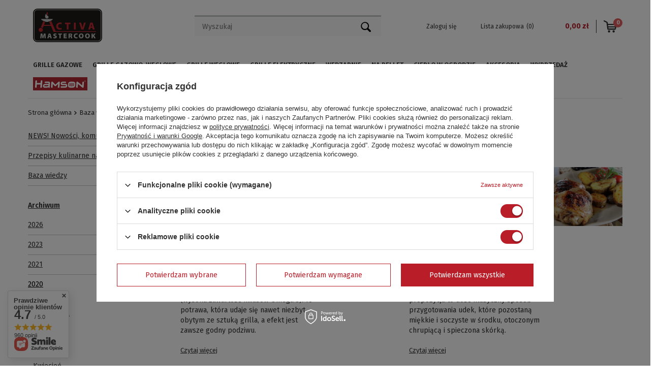

--- FILE ---
content_type: text/html; charset=utf-8
request_url: https://activa-grill.pl/2020_10-blogbydate-pol.html
body_size: 17332
content:
<!DOCTYPE html>
<html lang="pl" class="--vat --gross " ><head><meta name='viewport' content='user-scalable=no, initial-scale = 1.0, maximum-scale = 1.0, width=device-width'/> <meta http-equiv="Content-Type" content="text/html; charset=utf-8"><meta http-equiv="X-UA-Compatible" content="IE=edge"><title>Blog o grillowaniu, poradniki i inspiracje | ACTIVA Grill Polska</title><meta name="keywords" content="blog grillowy, porady grillowe, grillowanie porady, przepisy z grilla, grill gazowy porady, grill węglowy porady, akcesoria grillowe, activa grill blog"><meta name="description" content="Blog ACTIVA Grill Polska to porady grillowe, inspiracje kulinarne i praktyczne wskazówki dotyczące grilli, akcesoriów oraz ogrzewania ogrodowego. Dowiedz się, jak grillować lepiej i wygodniej przez cały sezon."><link rel="icon" href="/gfx/pol/favicon.ico"><meta name="theme-color" content="#B91D28"><meta name="msapplication-navbutton-color" content="#B91D28"><meta name="apple-mobile-web-app-status-bar-style" content="#B91D28"><link rel="preload stylesheet" as="style" href="/gfx/pol/style.css.gzip?r=1734606243"><script>var app_shop={urls:{prefix:'data="/gfx/'.replace('data="', '')+'pol/',graphql:'/graphql/v1/'},vars:{priceType:'gross',priceTypeVat:true,productDeliveryTimeAndAvailabilityWithBasket:false,geoipCountryCode:'US',},txt:{priceTypeText:'',},fn:{},fnrun:{},files:[],graphql:{}};const getCookieByName=(name)=>{const value=`; ${document.cookie}`;const parts = value.split(`; ${name}=`);if(parts.length === 2) return parts.pop().split(';').shift();return false;};if(getCookieByName('freeeshipping_clicked')){document.documentElement.classList.remove('--freeShipping');}if(getCookieByName('rabateCode_clicked')){document.documentElement.classList.remove('--rabateCode');}</script><script src="/gfx/pol/shop.js.gzip?r=1734606243"></script><meta name="robots" content="index,follow"><meta name="rating" content="general"><meta name="Author" content="Activa Polska Sp. z o.o. na bazie IdoSell (www.idosell.com/shop).">
<!-- Begin LoginOptions html -->

<style>
#client_new_social .service_item[data-name="service_Apple"]:before, 
#cookie_login_social_more .service_item[data-name="service_Apple"]:before,
.oscop_contact .oscop_login__service[data-service="Apple"]:before {
    display: block;
    height: 2.6rem;
    content: url('/gfx/standards/apple.svg?r=1743165583');
}
.oscop_contact .oscop_login__service[data-service="Apple"]:before {
    height: auto;
    transform: scale(0.8);
}
#client_new_social .service_item[data-name="service_Apple"]:has(img.service_icon):before,
#cookie_login_social_more .service_item[data-name="service_Apple"]:has(img.service_icon):before,
.oscop_contact .oscop_login__service[data-service="Apple"]:has(img.service_icon):before {
    display: none;
}
</style>

<!-- End LoginOptions html -->

<!-- Open Graph -->
<link rel="manifest" href="https://activa-grill.pl/data/include/pwa/1/manifest.json?t=3"><meta name="apple-mobile-web-app-capable" content="yes"><meta name="apple-mobile-web-app-status-bar-style" content="black"><meta name="apple-mobile-web-app-title" content="activa-grill.pl"><link rel="apple-touch-icon" href="/data/include/pwa/1/icon-128.png"><link rel="apple-touch-startup-image" href="/data/include/pwa/1/logo-512.png" /><meta name="msapplication-TileImage" content="/data/include/pwa/1/icon-144.png"><meta name="msapplication-TileColor" content="#2F3BA2"><meta name="msapplication-starturl" content="/"><script type="application/javascript">var _adblock = true;</script><script async src="/data/include/advertising.js"></script><script type="application/javascript">var statusPWA = {
                online: {
                    txt: "Połączono z internetem",
                    bg: "#5fa341"
                },
                offline: {
                    txt: "Brak połączenia z internetem",
                    bg: "#eb5467"
                }
            }</script><script async type="application/javascript" src="/ajax/js/pwa_online_bar.js?v=1&r=6"></script><script type="application/javascript" src="/ajax/js/webpush_subscription.js?v=1&r=4"></script><script type="application/javascript">WebPushHandler.publicKey = 'BCNMR95M64l1C9WTEn2HjBmAkl2YSjWkPJCR4UmRVAAzE6reEaGcnmbYCofCE0917bNiMA+0501qoylSKnKHk7Q=';WebPushHandler.version = '1';WebPushHandler.setPermissionValue();</script><script >
window.dataLayer = window.dataLayer || [];
window.gtag = function gtag() {
dataLayer.push(arguments);
}
gtag('consent', 'default', {
'ad_storage': 'denied',
'analytics_storage': 'denied',
'ad_personalization': 'denied',
'ad_user_data': 'denied',
'wait_for_update': 500
});

gtag('set', 'ads_data_redaction', true);
</script><script id="iaiscript_1" data-requirements="W10=" data-ga4_sel="ga4script">
window.iaiscript_1 = `<${'script'}  class='google_consent_mode_update'>
gtag('consent', 'update', {
'ad_storage': 'granted',
'analytics_storage': 'granted',
'ad_personalization': 'granted',
'ad_user_data': 'granted'
});
</${'script'}>`;
</script>
<!-- End Open Graph -->

<link rel="canonical" href="https://activa-grill.pl/2020_10-blogbydate-pol.html" />

                <!-- Global site tag (gtag.js) -->
                <script  async src="https://www.googletagmanager.com/gtag/js?id=AW-661881025"></script>
                <script >
                    window.dataLayer = window.dataLayer || [];
                    window.gtag = function gtag(){dataLayer.push(arguments);}
                    gtag('js', new Date());
                    
                    gtag('config', 'AW-661881025', {"allow_enhanced_conversions":true});
gtag('config', 'G-S1JM9816DG');

                </script>
                <link rel="stylesheet" type="text/css" href="/data/designs/6476db376f8285.40972647_5/gfx/pol/custom.css.gzip?r=1734612831">            <!-- Google Tag Manager -->
                    <script >(function(w,d,s,l,i){w[l]=w[l]||[];w[l].push({'gtm.start':
                    new Date().getTime(),event:'gtm.js'});var f=d.getElementsByTagName(s)[0],
                    j=d.createElement(s),dl=l!='dataLayer'?'&l='+l:'';j.async=true;j.src=
                    'https://www.googletagmanager.com/gtm.js?id='+i+dl;f.parentNode.insertBefore(j,f);
                    })(window,document,'script','dataLayer','GTM-5ZLRCHK');</script>
            <!-- End Google Tag Manager -->
<!-- Begin additional html or js -->


<!--7|1|5| modified: 2022-05-11 11:41:52-->
<meta name="facebook-domain-verification" content="0fjzrf795alajkx3vtue5w7g5bipex" />
<!--12|1|6-->
<!-- Google tag (gtag.js) -->
<script async src="https://www.googletagmanager.com/gtag/js?id=G-S1JM9816DG"></script>
<script>
  window.dataLayer = window.dataLayer || [];
  function gtag(){dataLayer.push(arguments);}
  gtag('js', new Date());

  gtag('config', 'G-S1JM9816DG');
</script>
<!--13|1|6-->
<!-- Google tag (gtag.js) -->
<script async src="https://www.googletagmanager.com/gtag/js?id=G-S1JM9816DG"></script>
<script>
  window.dataLayer = window.dataLayer || [];
  function gtag(){dataLayer.push(arguments);}
  gtag('js', new Date());

  gtag('config', 'G-S1JM9816DG');
</script>

<!-- End additional html or js -->
<script>(function(w,d,s,i,dl){w._ceneo = w._ceneo || function () {
w._ceneo.e = w._ceneo.e || []; w._ceneo.e.push(arguments); };
w._ceneo.e = w._ceneo.e || [];dl=dl===undefined?"dataLayer":dl;
const f = d.getElementsByTagName(s)[0], j = d.createElement(s); j.defer = true;
j.src = "https://ssl.ceneo.pl/ct/v5/script.js?accountGuid=" + i + "&t=" +
Date.now() + (dl ? "&dl=" + dl : ""); f.parentNode.insertBefore(j, f);
})(window, document, "script", "02bfa45d-f6de-49e1-8d72-d19e4018a195");</script>
</head><body><script>
					var script = document.createElement('script');
					script.src = app_shop.urls.prefix + 'envelope.js.gzip';

					document.getElementsByTagName('body')[0].insertBefore(script, document.getElementsByTagName('body')[0].firstChild);
				</script><div id="container" class="blog-list_page container"><header class="row mx-0 flex-nowrap flex-md-wrap commercial_banner"><script class="ajaxLoad">
                app_shop.vars.vat_registered = "true";
                app_shop.vars.currency_format = "###,##0.00";
                
                    app_shop.vars.currency_before_value = false;
                
                    app_shop.vars.currency_space = true;
                
                app_shop.vars.symbol = "zł";
                app_shop.vars.id= "PLN";
                app_shop.vars.baseurl = "http://activa-grill.pl/";
                app_shop.vars.sslurl= "https://activa-grill.pl/";
                app_shop.vars.curr_url= "%2F2020_10-blogbydate-pol.html";
                

                var currency_decimal_separator = ',';
                var currency_grouping_separator = ' ';

                
                    app_shop.vars.blacklist_extension = ["exe","com","swf","js","php"];
                
                    app_shop.vars.blacklist_mime = ["application/javascript","application/octet-stream","message/http","text/javascript","application/x-deb","application/x-javascript","application/x-shockwave-flash","application/x-msdownload"];
                
                    app_shop.urls.contact = "/contact-pol.html";
                </script><div id="viewType" style="display:none"></div><div id="menu_settings" class=" px-0"><div class="menu_settings_bar "></div></div><div id="logo" class="col-md-3 d-flex align-items-center"><a href="/" target="_self"><img src="/data/gfx/mask/pol/logo_1_big.png" alt="Activa Polska" width="500" height="246"></a></div><form action="https://activa-grill.pl/search.php" method="get" id="menu_search" class="col-md-5 mr-md-auto"><label class="d-md-none"><i class="icon-search"></i></label><div><div class="form-group"><input id="menu_search_text" type="text" name="text" class="catcomplete" placeholder="Wyszukaj"></div><button type="submit"><i class="icon-search"></i></button><a href="https://activa-grill.pl/searching.php" title=""><i class="icon-remove d-md-none"></i></a></div></form><div id="menu_basket" class="col-md-4 empty_bsket"><div><a class="account_link link d-none d-md-inline" href="/login.php" rel="nofollow" title="Twoje konto ">
                                Zaloguj się 
                            </a><a class="wishes_link link" href="/basketedit.php?mode=2" rel="nofollow" title=""><span class="d-none d-md-inline">Lista zakupowa<span class="fav_count">(0)</span></span></a></div><a href="/basketedit.php?mode=1" style="opacity: 0;"><strong>0,00 zł</strong><span class="basket_count d-none">
                        (0)
                    </span><span class="badge badge-important visible-tablet"></span></a></div><script>
                    app_shop.vars.cache_html = true;
                </script><nav id="menu_categories" class="col-md-12 px-0"><button type="button" class="navbar-toggler"><i class="icon-reorder"></i></button><div class="navbar-collapse" id="menu_navbar"><ul class="navbar-nav"><li class="nav-item"><a  href="/pol_m_Grille-gazowe-152.html" target="_self" title="Grille gazowe" class="nav-link" >Grille gazowe</a><ul class="navbar-subnav"><li class="nav-item"><a class="nav-link" href="/pol_m_Grille-gazowe_Grille-gazowe-wozki-155.html" target="_self">Grille gazowe wózki</a></li><li class="nav-item"><a class="nav-link" href="/pol_m_Grille-gazowe_Grille-gazowe-z-lawa-wulkaniczna-154.html" target="_self">Grille gazowe z lawą wulkaniczną</a></li><li class="nav-item"><a class="nav-link" href="/pol_m_Grille-gazowe_Grille-gazowe-gastronomiczne-153.html" target="_self">Grille gazowe gastronomiczne</a></li></ul></li><li class="nav-item"><a  href="/pol_m_Grille-gazowo-weglowe-157.html" target="_self" title="Grille gazowo-węglowe" class="nav-link" >Grille gazowo-węglowe</a><ul class="navbar-subnav"><li class="nav-item"><a class="nav-link" href="/pol_m_Grille-gazowo-weglowe_Grille-gazowo-weglowe-COMBO-158.html" target="_self">Grille gazowo-węglowe COMBO</a></li></ul></li><li class="nav-item"><a  href="/pol_m_Grille-weglowe-159.html" target="_self" title="Grille węglowe" class="nav-link" >Grille węglowe</a><ul class="navbar-subnav"><li class="nav-item"><a class="nav-link" href="/pol_m_Grille-weglowe_Grille-weglowe-wozki-164.html" target="_self">Grille węglowe wózki</a></li><li class="nav-item"><a class="nav-link" href="/pol_m_Grille-weglowe_Grille-weglowe-kolumnowe-160.html" target="_self">Grille węglowe kolumnowe</a></li><li class="nav-item"><a class="nav-link" href="/pol_m_Grille-weglowe_Grille-weglowe-wahadlowe-163.html" target="_self">Grille węglowe wahadłowe</a></li><li class="nav-item"><a class="nav-link" href="/pol_m_Grille-weglowe_Grille-weglowe-kuliste-161.html" target="_self">Grille węglowe kuliste</a></li><li class="nav-item"><a class="nav-link" href="/pol_m_Grille-weglowe_Grille-weglowe-okragle-162.html" target="_self">Grille węglowe okrągłe</a></li><li class="nav-item"><a class="nav-link" href="/pol_m_Grille-weglowe_Kociolki-179.html" target="_self">Kociołki</a></li><li class="nav-item"><a class="nav-link" href="/pol_m_Grille-weglowe_Pozostale-grille-weglowe-165.html" target="_self">Pozostałe grille węglowe</a></li></ul></li><li class="nav-item"><a  href="/pol_m_Grille-elektryczne-166.html" target="_self" title="Grille elektryczne" class="nav-link" >Grille elektryczne</a></li><li class="nav-item"><a  href="/pol_m_Wedzarnie-167.html" target="_self" title="Wędzarnie" class="nav-link" >Wędzarnie</a><ul class="navbar-subnav"><li class="nav-item"><a class="nav-link" href="/pol_m_Wedzarnie_Wedzarnie-weglowe-168.html" target="_self">Wędzarnie węglowe</a></li></ul></li><li class="nav-item"><a  href="/pol_m_Na-pellet-314.html" target="_self" title="Na pellet" class="nav-link" >Na pellet</a></li><li class="nav-item"><a  href="/pol_m_Cieplo-w-ogrodzie-169.html" target="_self" title="Ciepło w ogrodzie" class="nav-link" >Ciepło w ogrodzie</a><ul class="navbar-subnav"><li class="nav-item"><a class="nav-link" href="/pol_m_Cieplo-w-ogrodzie_Paleniska-i-kosze-170.html" target="_self">Paleniska i kosze</a></li><li class="nav-item"><a class="nav-link" href="/pol_m_Cieplo-w-ogrodzie_Parasole-grzewcze-171.html" target="_self">Parasole grzewcze</a></li><li class="nav-item"><a class="nav-link" href="/pol_m_Cieplo-w-ogrodzie_Pokrowce-181.html" target="_self">Pokrowce</a></li></ul></li><li class="nav-item"><a  href="/pol_m_Akcesoria-172.html" target="_self" title="Akcesoria" class="nav-link" >Akcesoria</a><ul class="navbar-subnav"><li class="nav-item"><a class="nav-link" href="/pol_m_Akcesoria_Akcesoria-do-Grillowania-173.html" target="_self">Akcesoria do Grillowania</a><ul class="navbar-subsubnav"><li class="nav-item"><a class="nav-link" href="/pol_m_Akcesoria_Akcesoria-do-Grillowania_Sztucce-306.html" target="_self">Sztućce</a></li><li class="nav-item"><a class="nav-link" href="/pol_m_Akcesoria_Akcesoria-do-Grillowania_Opiekacze-kosze-307.html" target="_self">Opiekacze / kosze</a></li><li class="nav-item"><a class="nav-link" href="/pol_m_Akcesoria_Akcesoria-do-Grillowania_Rozpalanie-308.html" target="_self">Rozpalanie</a></li><li class="nav-item"><a class="nav-link" href="/pol_m_Akcesoria_Akcesoria-do-Grillowania_Czyszczenie-309.html" target="_self">Czyszczenie</a></li><li class="nav-item"><a class="nav-link" href="/pol_m_Akcesoria_Akcesoria-do-Grillowania_Pozostale-310.html" target="_self">Pozostałe</a></li></ul></li><li class="nav-item"><a class="nav-link" href="/pol_m_Akcesoria_Naczynia-178.html" target="_self">Naczynia</a></li><li class="nav-item"><a class="nav-link" href="/pol_m_Akcesoria_Pokrowce-174.html" target="_self">Pokrowce</a></li><li class="nav-item"><a class="nav-link" href="/pol_m_Akcesoria_Ruszty-i-Plyty-175.html" target="_self">Ruszty i Płyty</a></li></ul></li><li class="nav-item"><a  href="/pol_m_WYPRZEDAZ-303.html" target="_self" title="WYPRZEDAŻ" class="nav-link" >WYPRZEDAŻ</a></li><li class="nav-item"><a  href="/pol_m_Hamson-305.html" target="_self" title="Hamson" class="nav-link nav-gfx" ><img alt="Hamson" title="Hamson" src="/data/gfx/pol/navigation/1_1_i_305.png"><span class="gfx_lvl_1 d-none">Hamson</span></a></li></ul></div></nav><div class="breadcrumbs col-md-12"><div class="back_button"><button id="back_button"><i class="icon-angle-left"></i> Wstecz</button></div><div class="list_wrapper"><ol><li><span>Jesteś tu:  </span></li><li class="bc-main"><span><a href="/">Strona główna</a></span></li><li class="bc-active bc-blog-list"><span>Baza wiedzy</span></li></ol></div></div></header><div id="layout" class="row clearfix"><aside class="col-3"><div class="setMobileGrid" data-item="#menu_navbar"></div><div class="setMobileGrid" data-item="#menu_navbar3" data-ismenu1="true"></div><div class="setMobileGrid" data-item="#menu_blog"></div><div class="login_menu_block d-lg-none" id="login_menu_block"><a class="sign_in_link" href="/login.php" title=""><i class="icon-user"></i><span>Zaloguj się</span></a><a class="registration_link" href="/client-new.php?register" title=""><i class="icon-lock"></i><span>Zarejestruj się</span></a><a class="order_status_link" href="/order-open.php" title=""><i class="icon-globe"></i><span>Sprawdź status zamówienia</span></a></div><div class="setMobileGrid" data-item="#menu_contact"></div><div class="setMobileGrid" data-item="#menu_settings"></div><div id="menu_blog"><div id="menu_blog_categories" class="menu_blog_box"><ul><li><a href="/NEWS-Nowosci-komunikaty-informacje-bloglist-pol-1.html">NEWS! Nowości, komunikaty, informacje</a></li><li><a href="/Przepisy-kulinarne-na-grilla-bloglist-pol-2.html">Przepisy kulinarne na grilla</a></li><li><a href="/Baza-wiedzy-bloglist-pol-3.html">Baza wiedzy</a></li></ul></div><div id="menu_blog_bydates" class="menu_blog_box"><a class="menu_categories_label" href="/blog-list.php" title="Archiwum">
                            Archiwum
                        </a><ul><li><a href="/2026_0-blogbydate-pol.html" title="2026">2026</a><ul><li><a href="/2026_01-blogbydate-pol.html" title="Styczeń 2026">
                                                                Styczeń
                                                            </a></li></ul></li><li><a href="/2023_0-blogbydate-pol.html" title="2023">2023</a><ul><li><a href="/2023_03-blogbydate-pol.html" title="Marzec 2023">
                                                                Marzec
                                                            </a></li><li><a href="/2023_02-blogbydate-pol.html" title="Luty 2023">
                                                                Luty
                                                            </a></li></ul></li><li><a href="/2021_0-blogbydate-pol.html" title="2021">2021</a><ul><li><a href="/2021_06-blogbydate-pol.html" title="Czerwiec 2021">
                                                                Czerwiec
                                                            </a></li><li><a href="/2021_05-blogbydate-pol.html" title="Maj 2021">
                                                                Maj
                                                            </a></li></ul></li><li class="active"><a href="/2020_0-blogbydate-pol.html" title="2020">2020</a><ul><li><a href="/2020_11-blogbydate-pol.html" title="Listopad 2020">
                                                                Listopad
                                                            </a></li><li class="active"><a href="/2020_10-blogbydate-pol.html" title="Październik 2020">
                                                                Październik
                                                            </a></li><li><a href="/2020_08-blogbydate-pol.html" title="Sierpień 2020">
                                                                Sierpień
                                                            </a></li><li><a href="/2020_07-blogbydate-pol.html" title="Lipiec 2020">
                                                                Lipiec
                                                            </a></li><li><a href="/2020_06-blogbydate-pol.html" title="Czerwiec 2020">
                                                                Czerwiec
                                                            </a></li><li><a href="/2020_04-blogbydate-pol.html" title="Kwiecień 2020">
                                                                Kwiecień
                                                            </a></li><li><a href="/2020_02-blogbydate-pol.html" title="Luty 2020">
                                                                Luty
                                                            </a></li><li><a href="/2020_01-blogbydate-pol.html" title="Styczeń 2020">
                                                                Styczeń
                                                            </a></li></ul></li></ul></div><div id="menu_blog_rss"><a href="https://activa-grill.pl/main-pol.html?mode=RSSB" title="Kanał RSS ">
                            Kanał RSS <i class="icon-rss"></i></a></div></div></aside><div id="content" class="col-md-9 col-12"><div class="blog_categoriesdescription mb-4"><h1 class="big_label">
                            Baza wiedzy
                        </h1></div><section id="blog_list" class="article mb-4"><div class="article__block row"><article class="article__item col-12 col-md-6"><a class="article__image_wrapper" href="/Przepis-14-Losos-z-grilla-blog-pol-1604054069.html" ><img src="/gfx/standards/loader.gif?r=1734606224" class="article__image b-lazy" data-src-small="/data/include/img/news/1604054069.jpg" data-src="/data/include/img/news/1604054069.jpg" alt="Przepis #14 - Łosoś z grilla"></a><div class="article__date_name"><h3 class="article__name_wrapper"><a class="article__name" href="/Przepis-14-Losos-z-grilla-blog-pol-1604054069.html" title="Przepis #14 - Łosoś z grilla">Przepis #14 - Łosoś z grilla</a></h3></div><div class="article__text"><div class="article__description">Łosoś to jedna z najpopularniejszych ryb, jaką można spotkać na polskich grillach. Wynika to z jej szerokiej dostępności, łatwości w przyrządzaniu, a także walorów smakowych i zdrowotnych (wysoka zawartość kwasów Omega 3). To potrawa, która udaje się nawet niezbyt obytym ze sztuką grilla, a efekt jest zawsze godny podziwu.</div><div class="article__more"><a class="article__more_link" href="/Przepis-14-Losos-z-grilla-blog-pol-1604054069.html" title="Przepis #14 - Łosoś z grilla">Czytaj więcej</a></div></div></article><article class="article__item col-12 col-md-6"><a class="article__image_wrapper" href="/Przepis-13-Grillowane-udka-z-kurczaka-blog-pol-1603287362.html" ><img src="/gfx/standards/loader.gif?r=1734606224" class="article__image b-lazy" data-src-small="/data/include/img/news/1603287362.jpg" data-src="/data/include/img/news/1603287362.jpg" alt="Przepis #13 - Grillowane udka z kurczaka"></a><div class="article__date_name"><h3 class="article__name_wrapper"><a class="article__name" href="/Przepis-13-Grillowane-udka-z-kurczaka-blog-pol-1603287362.html" title="Przepis #13 - Grillowane udka z kurczaka">Przepis #13 - Grillowane udka z kurczaka</a></h3></div><div class="article__text"><div class="article__description">Udko z kurczaka to jedno z najpopularniejszych drobiowych dań w naszym kraju. Soczyste mięso jest ciemniejsze i znacznie bardziej wyraziste w smaku, niż biała sucha pierś, a ponadto na tyle smakowo elastyczne, że można doprawić je na wiele ulubionych sposobów - pikantne, słodko-kwaśne, mniej lub bardziej intensywne, nasycone aromatem wybranych przypraw. Nasza propozycja to dość klasyczny sposób przygotowania udek, które pozostaną miękkie i soczyste w środku, otoczonym chrupiącą i spieczona skórką.</div><div class="article__more"><a class="article__more_link" href="/Przepis-13-Grillowane-udka-z-kurczaka-blog-pol-1603287362.html" title="Przepis #13 - Grillowane udka z kurczaka">Czytaj więcej</a></div></div></article><article class="article__item col-12 col-md-6"><a class="article__image_wrapper" href="/Przepis-12-Grillowane-skrzydelka-z-kurczaka-blog-pol-1603285850.html" ><img src="/gfx/standards/loader.gif?r=1734606224" class="article__image b-lazy" data-src-small="/data/include/img/news/1603285850.jpg" data-src="/data/include/img/news/1603285850.jpg" alt="Przepis #12 - Grillowane skrzydełka z kurczaka"></a><div class="article__date_name"><h3 class="article__name_wrapper"><a class="article__name" href="/Przepis-12-Grillowane-skrzydelka-z-kurczaka-blog-pol-1603285850.html" title="Przepis #12 - Grillowane skrzydełka z kurczaka">Przepis #12 - Grillowane skrzydełka z kurczaka</a></h3></div><div class="article__text"><div class="article__description">Skrzydełka drobiowe to jedne z najpopularniejszych mięs, przyrządzanych na grillu. Ich zaletą jest krótki czas obróbki oraz rozmaitość wersji, w których mogą być podane. Ten przepis to dość klasyczne skrzydełka słodko-pikantne. Osoby nie przepadające za nutką słodyczy w potrawach mięsnych mogą zastąpić miód rozrzedzonym koncentratem pomidorowym, by uzyskać pikantno-kwaśny smak marynaty. Ale może warto spróbować czegoś nowego?</div><div class="article__more"><a class="article__more_link" href="/Przepis-12-Grillowane-skrzydelka-z-kurczaka-blog-pol-1603285850.html" title="Przepis #12 - Grillowane skrzydełka z kurczaka">Czytaj więcej</a></div></div></article><article class="article__item col-12 col-md-6"><a class="article__image_wrapper" href="/Przepis-11-Kukurydza-z-grilla-blog-pol-1601990755.html" ><img src="/gfx/standards/loader.gif?r=1734606224" class="article__image b-lazy" data-src-small="/data/include/img/news/1601990755.jpg" data-src="/data/include/img/news/1601990755.jpg" alt="Przepis #11 - Kukurydza z grilla"></a><div class="article__date_name"><h3 class="article__name_wrapper"><a class="article__name" href="/Przepis-11-Kukurydza-z-grilla-blog-pol-1601990755.html" title="Przepis #11 - Kukurydza z grilla">Przepis #11 - Kukurydza z grilla</a></h3></div><div class="article__text"><div class="article__description">Klasyka kuchni amerykańskiej coraz większą popularność zdobywa i na polskich stołach. To doskonały dodatek do potraw mięsnych i warzywnych. Grillować można zarówno kolby surowe jak i zamrożone - te drugie wymagają wstępnego obgotowania. Chrupiące i słodkie ziarna będą przy stole na świeżym powietrzu przysmakiem zarówno dla dzieci, jak dorosłych.</div><div class="article__more"><a class="article__more_link" href="/Przepis-11-Kukurydza-z-grilla-blog-pol-1601990755.html" title="Przepis #11 - Kukurydza z grilla">Czytaj więcej</a></div></div></article></div></section></div></div></div><footer class=""><div id="footer_links" class="row container four_elements"><ul id="menu_orders" class="footer_links col-md-4 col-sm-6 col-12"><li><ul class="menu_4" id="links_footer_1"><li><span  title="Pomoc" class="footer_links_label" ><span>Pomoc</span></span><ul class="footer_links_sub"><li><a href="/contact-pol.html" target="_self" title="Kontakt" ><span>Kontakt</span></a></li><li><a href="/order-open.php" target="_self" title="Sprawdzenie statusu zamówienia" ><span>Sprawdzenie statusu zamówienia</span></a></li><li><a href="Zwroty-i-Reklamacje-cinfo-pol-4.html" target="_self" title="Zwroty i Reklamacje" ><span>Zwroty i Reklamacje</span></a></li><li><a href="/Czesci-zamienne-cinfo-pol-31.html" target="_self" title="Części zamienne" ><span>Części zamienne</span></a></li><li><a href="/Zakupy-na-raty-imoje-cinfo-pol-35.html" target="_self" title="Zakupy na raty imoje" ><span>Zakupy na raty imoje</span></a></li><li><a href="/Zakupy-na-raty-PayU-cinfo-pol-36.html" target="_self" title="Zakupy na raty PayU" ><span>Zakupy na raty PayU</span></a></li><li><a href="/Baza-wiedzy-bloglist-pol-3.html" target="_self" title="Baza wiedzy" ><span>Baza wiedzy</span></a></li><li><a href="/Pomoc-chelp-pol-2.html" target="_self" title="Pomoc" ><span>Pomoc</span></a></li></ul></li></ul></li></ul><ul id="menu_account" class="footer_links col-md-4 col-sm-6 col-12"><li><a id="menu_account_header" class=" footer_links_label" href="https://activa-grill.pl/login.php" title="">
							Moje konto
						</a><ul class="footer_links_sub"><li id="account_register_retail" class="menu_orders_item"><i class="icon-register-card"></i><a href="https://activa-grill.pl/client-new.php?register">
												Zarejestruj się
											</a></li><li id="account_orders" class="menu_orders_item"><i class="icon-menu-lines"></i><a href="https://activa-grill.pl/client-orders.php">
									Moje zamówienia
								</a></li><li id="account_boughts" class="menu_orders_item"><i class="icon-menu-lines"></i><a href="https://activa-grill.pl/products-bought.php">
									Lista zakupionych produktów
								</a></li><li id="account_basket" class="menu_orders_item"><i class="icon-basket"></i><a href="https://activa-grill.pl/basketedit.php">
									Koszyk
								</a></li><li id="account_observed" class="menu_orders_item"><i class="icon-star-empty"></i><a href="https://activa-grill.pl/basketedit.php?mode=2">
									Lista zakupowa
								</a></li><li id="account_history" class="menu_orders_item"><i class="icon-clock"></i><a href="https://activa-grill.pl/client-orders.php">
									Historia transakcji
								</a></li><li id="account_rebates" class="menu_orders_item"><i class="icon-scissors-cut"></i><a href="https://activa-grill.pl/client-rebate.php">
									Moje rabaty
								</a></li><li id="account_newsletter" class="menu_orders_item"><i class="icon-envelope-empty"></i><a href="https://activa-grill.pl/newsletter.php">
									Newsletter
								</a></li></ul></li></ul><ul id="menu_regulations" class="footer_links col-md-4 col-sm-6 col-12"><li><span class="footer_links_label">Regulaminy</span><ul class="footer_links_sub"><li><a href="/Informacje-o-sklepie-cterms-pol-19.html">
											Informacje o sklepie
										</a></li><li><a href="/pol-delivery.html">
											Wysyłka
										</a></li><li><a href="/pol-payments.html">
											Sposoby płatności i prowizje
										</a></li><li><a href="/pol-terms.html">
											Regulamin
										</a></li><li><a href="/pol-privacy-and-cookie-notice.html">
											Polityka prywatności
										</a></li><li><a href="/pol-returns-and_replacements.html">
											Odstąpienie od umowy
										</a></li></ul></li></ul><div id="menu_newsletter" class="footer_links col-md-4 col-sm-6 col-xs-12"><form action="https://activa-grill.pl/settings.php" method="post"><div class="form-group-1"><label class="footer_links_label">Newsletter</label><span></span></div><div class="form-group"><div class="has-feedback has-required"><input id="mailing_email" type="email" class="form-control validate" name="mailing_email" data-validate="email" required="required"><label for="mailing_email" class="control-label">
                                    Twój e-mail
                                </label><span class="form-control-feedback"></span></div><button name="mailing_action" value="add" type="submit" class="btn add_newsletter" title="Kliknij, aby dodać swój adres e-mail do naszej bazy">
                                        Zapisz się
                                    </button></div><div class="form-group remove"><button name="mailing_action" value="Wypisz się" type="submit" class="remove_newsletter" title="Kliknij, aby usunąć swój adres e-mail z naszej bazy">
                                Wypisz się
                            </button></div><div class="form-group"><label class="newsletter_regulation custom_checkbox"><input type="checkbox" id="newsletter_checkbox"><span class="newsletter_regulation_desc">
                                    Wyrażam zgodę na przetwarzanie danych osobowych w   celach realizacji usługi newsletter opisanej w <a target="_blank" href="/pol-privacy-and-cookie-notice.html" title="polityka prywatności">
                                        polityce prywatności
                                    </a></span></label></div></form><div class="social_icons"><ul><li><a href="https://www.instagram.com/activa_polska" title="instagram"></a></li><li><a href="https://www.facebook.com/ActivaGrillPolska" title="facebook"></a></li><li><a href="https://www.youtube.com/channel/UCVNYM_YQlUhrLR8DDpOCOqg" title="youtube"></a></li></ul></div></div></div><div id="menu_contact" class="container d-md-flex align-items-md-center justify-content-md-between"><ul><li class="contact_type_header"><a href="https://activa-grill.pl/contact-pol.html" title="">
                            Kontakt
                        </a></li><li class="contact_type_phone"><a href="tel:768780640">(76) 878 06 40</a></li><li class="contact_type_mail"><a href="mailto:sklep@activa-grill.pl">sklep@activa-grill.pl</a></li><li class="contact_type_adress"><span class="shopshortname">Activa Polska Sp. z o.o.<span>, </span></span><span class="adress_street">ul. Słowackiego 1<span>, </span></span><span class="adress_zipcode">59-400<span class="n55931_city"> Jawor</span></span></li></ul><div class="logo_iai"><a class="n53399_iailogo" target="_blank" href="https://www.idosell.com/pl/?utm_source=clientShopSite&amp;utm_medium=Label&amp;utm_campaign=PoweredByBadgeLink" title="Program sklepu internetowego IdoSell"><img class="n53399_iailogo" src="/ajax/poweredby_IdoSell_Shop_black.svg?v=1" alt="Program sklepu internetowego IdoSell"></a></div></div><section id="menu_banners2" class="container"><div class="menu_button_wrapper"><a target="_self" href="/Zakupy-na-raty-i-Place-pozniej-cinfo-pol-5.html" title="Raty | PayU"><img src="/data/include/img/links/1583765860.png?t=1691917117" alt="Raty | PayU"></a></div><div class="menu_button_wrapper"><div id="footer_img">
<a href='/Sposoby-platnosci-i-prowizje-cterms-pol-17.html'><img class="b-lazy" src="/gfx/pol/loader.gif" data-src='/data/include/cms/bannery/StopkaPL/COLOR/iai_pay.jpg'/></a>
<a href='/Sposoby-platnosci-i-prowizje-cterms-pol-17.html'><img class="b-lazy" src="/gfx/pol/loader.gif" data-src='/data/include/cms/bannery/StopkaPL/COLOR/payu.png'/></a>
<a href='/Sposoby-platnosci-i-prowizje-cterms-pol-17.html'><img class="b-lazy" src="/gfx/pol/loader.gif" data-src='/data/include/cms/bannery/StopkaPL/COLOR/1226.jpg'/></a>
<a href='/Sposoby-platnosci-i-prowizje-cterms-pol-17.html'><img class="b-lazy" src="/gfx/pol/loader.gif" data-src='/data/include/cms/bannery/StopkaPL/COLOR/37.png'/></a>
<a href='/Sposoby-platnosci-i-prowizje-cterms-pol-17.html'><img class="b-lazy" src="/gfx/pol/loader.gif" data-src='/data/include/cms/bannery/StopkaPL/COLOR/Fott-03.png'/></a>
<a href='/Sposoby-platnosci-i-prowizje-cterms-pol-17.html'><img class="b-lazy" src="/gfx/pol/loader.gif" data-src='/data/include/cms/bannery/StopkaPL/COLOR/36.png'/></a>
<a href='/Sposoby-platnosci-i-prowizje-cterms-pol-17.html'><img class="b-lazy" src="/gfx/pol/loader.gif" data-src='/data/include/cms/bannery/StopkaPL/COLOR/25.png'/></a>
<a href='/Sposoby-platnosci-i-prowizje-cterms-pol-17.html'><img class="b-lazy" src="/gfx/pol/loader.gif" data-src='/data/include/cms/bannery/StopkaPL/COLOR/Fott-07.png'/></a>
<a href='/Sposoby-platnosci-i-prowizje-cterms-pol-17.html'><img class="b-lazy" src="/gfx/pol/loader.gif" data-src='/data/include/cms/bannery/StopkaPL/COLOR/24.png'/></a>
<a href='/Sposoby-platnosci-i-prowizje-cterms-pol-17.html'><img class="b-lazy" src="/gfx/pol/loader.gif" data-src='/data/include/cms/bannery/StopkaPL/COLOR/10.png'/></a>
<a href='/Sposoby-platnosci-i-prowizje-cterms-pol-17.html'><img class="b-lazy" src="/gfx/pol/loader.gif" data-src='/data/include/cms/bannery/StopkaPL/COLOR/14.png'/></a>
<a href='/Sposoby-platnosci-i-prowizje-cterms-pol-17.html'><img class="b-lazy" src="/gfx/pol/loader.gif" data-src='/data/include/cms/bannery/StopkaPL/COLOR/17.png'/></a>
<a href='/Sposoby-platnosci-i-prowizje-cterms-pol-17.html'><img class="b-lazy" src="/gfx/pol/loader.gif" data-src='/data/include/cms/bannery/StopkaPL/COLOR/28.png'/></a>
<a href='/Sposoby-platnosci-i-prowizje-cterms-pol-17.html'><img class="b-lazy" src="/gfx/pol/loader.gif" data-src='/data/include/cms/bannery/StopkaPL/COLOR/22.png'/></a>
<a href='/Sposoby-platnosci-i-prowizje-cterms-pol-17.html'><img class="b-lazy" src="/gfx/pol/loader.gif" data-src='/data/include/cms/bannery/StopkaPL/COLOR/135.png'/></a>
<a href='/Sposoby-platnosci-i-prowizje-cterms-pol-17.html'><img class="b-lazy" src="/gfx/pol/loader.gif" data-src='/data/include/cms/bannery/StopkaPL/COLOR/156.png'/></a>
<a href='/Sposoby-platnosci-i-prowizje-cterms-pol-17.html'><img class="b-lazy" src="/gfx/pol/loader.gif" data-src='/data/include/cms/bannery/StopkaPL/COLOR/158.png'/></a>
<a href='/Sposoby-platnosci-i-prowizje-cterms-pol-17.html'><img class="b-lazy" src="/gfx/pol/loader.gif" data-src='/data/include/cms/bannery/StopkaPL/COLOR/170.png'/></a>
<a href='/Sposoby-platnosci-i-prowizje-cterms-pol-17.html'><img class="b-lazy" src="/gfx/pol/loader.gif" data-src='/data/include/cms/bannery/StopkaPL/COLOR/183.png'/></a>
<a href='/Sposoby-platnosci-i-prowizje-cterms-pol-17.html'><img class="b-lazy" src="/gfx/pol/loader.gif" data-src='/data/include/cms/bannery/StopkaPL/COLOR/218.png'/></a>
<a href='/Sposoby-platnosci-i-prowizje-cterms-pol-17.html'><img class="b-lazy" src="/gfx/pol/loader.gif" data-src='/data/include/cms/bannery/StopkaPL/COLOR/44.png'/></a>
<a href='/Sposoby-platnosci-i-prowizje-cterms-pol-17.html'><img class="b-lazy" src="/gfx/pol/loader.gif" data-src='/data/include/cms/bannery/StopkaPL/COLOR/45.png'/></a>
</div>
<style type='text/css'>
#footer_img > a >img{float:left; padding-left:2px;}
</style></div></section><script>
            var instalment_currency = 'zł';
            
                    var koszyk_raty = 0;
                
                    var basket_count = 0;
                
                    var cena_raty = '';
                </script><script type="application/ld+json">
		{
		"@context": "http://schema.org",
		"@type": "WebSite",
		
		"url": "https://activa-grill.pl/",
		"potentialAction": {
		"@type": "SearchAction",
		"target": "https://activa-grill.pl/search.php?text={search_term_string}",
		"query-input": "required name=search_term_string"
		}
		}
	</script><script>
                app_shop.vars.request_uri = "%2F2020_10-blogbydate-pol.html"
                app_shop.vars.additional_ajax = '/2020_10-blogbydate-pol.html'
            </script></footer><script src="/gfx/pol/envelope.js.gzip?r=1734606243"></script><script>
                app_shop.runApp();
            </script><a id="opinions_badge" class="opinions_badge " target="_blank" href="https://zaufaneopinie.smile.pl/activa-grill.pl">
    <div class="opinions_badge__close">
<svg width="18" height="18" viewBox="0 0 18 18" fill="none" xmlns="http://www.w3.org/2000/svg">
<mask id="mask0_620_3560" style="mask-type:alpha" maskUnits="userSpaceOnUse" x="0" y="0" width="18" height="18">
<rect width="18" height="18" fill="#D9D9D9"/>
</mask>
<g mask="url(#mask0_620_3560)">
<path d="M6.3 12.7499L5.25 11.6999L7.95 8.99993L5.25 6.31868L6.3 5.26868L9 7.96868L11.6812 5.26868L12.7313 6.31868L10.0312 8.99993L12.7313 11.6999L11.6812 12.7499L9 10.0499L6.3 12.7499Z" fill="#4F4F4F"/>
</g>
</svg>
    </div>
    <div class="opinions_badge__alt">Prawdziwe opinie klientów</div>
    <div class="opinions_badge__info">
		<span class="opinions_badge__notes">
					4.7
					<small>/ 5.0</small>
				</span>
				<span>
        <span class="opinions_badge__stars">
            <svg width="15" height="15" viewBox="0 0 15 15" fill="none" xmlns="http://www.w3.org/2000/svg">
                <path d="M2.9041 14.6953L4.08477 9.59121L0.125 6.1582L5.35625 5.7041L7.39062 0.890625L9.425 5.7041L14.6562 6.1582L10.6965 9.59121L11.8771 14.6953L7.39062 11.9889L2.9041 14.6953Z"
          fill="#FFBA27"/>
            </svg>
            <svg width="15" height="15" viewBox="0 0 15 15" fill="none" xmlns="http://www.w3.org/2000/svg">
                <path d="M2.9041 14.6953L4.08477 9.59121L0.125 6.1582L5.35625 5.7041L7.39062 0.890625L9.425 5.7041L14.6562 6.1582L10.6965 9.59121L11.8771 14.6953L7.39062 11.9889L2.9041 14.6953Z"
          fill="#FFBA27"/>
            </svg>
            <svg width="15" height="15" viewBox="0 0 15 15" fill="none" xmlns="http://www.w3.org/2000/svg">
                <path d="M2.9041 14.6953L4.08477 9.59121L0.125 6.1582L5.35625 5.7041L7.39062 0.890625L9.425 5.7041L14.6562 6.1582L10.6965 9.59121L11.8771 14.6953L7.39062 11.9889L2.9041 14.6953Z"
          fill="#FFBA27"/>
            </svg>
            <svg width="15" height="15" viewBox="0 0 15 15" fill="none" xmlns="http://www.w3.org/2000/svg">
                <path d="M2.9041 14.6953L4.08477 9.59121L0.125 6.1582L5.35625 5.7041L7.39062 0.890625L9.425 5.7041L14.6562 6.1582L10.6965 9.59121L11.8771 14.6953L7.39062 11.9889L2.9041 14.6953Z"
          fill="#FFBA27"/>
            </svg>
            <svg width="15" height="15" viewBox="0 0 15 15" fill="none" xmlns="http://www.w3.org/2000/svg">
                <path d="M2.9041 14.6953L4.08477 9.59121L0.125 6.1582L5.35625 5.7041L7.39062 0.890625L9.425 5.7041L14.6562 6.1582L10.6965 9.59121L11.8771 14.6953L7.39062 11.9889L2.9041 14.6953Z"
          fill="#FFBA27"/>
            </svg>
				</span>
        <span class="opinions_badge__count">960 opinii</span>
        </span>
    </div>
    <div class="opinions_badge__icon"><svg width="97" height="29" viewBox="0 0 97 29" fill="none" xmlns="http://www.w3.org/2000/svg">
                      <path d="M1.06263 9.63437C1.28985 4.87945 5.04478 1.04952 9.79824 0.793599C11.6382 0.694541 13.3984 0.628445 14.6046 0.64759C15.7664 0.666032 17.4423 0.740964 19.2083 0.836047C24.0478 1.09661 27.8845 4.99529 28.0959 9.83715C28.1788 11.7355 28.2406 13.4645 28.2406 14.404C28.2406 15.328 28.1809 17.0221 28.1 18.8922C27.8881 23.7934 23.9646 27.7181 19.0628 27.9158C17.2791 27.9878 15.6319 28.0399 14.6046 28.0399C13.5599 28.0399 11.8741 27.986 10.0556 27.9122C5.19252 27.7147 1.28084 23.8488 1.05313 18.9871C0.969245 17.1961 0.908447 15.5149 0.908447 14.404C0.908447 13.2516 0.973872 11.4916 1.06263 9.63437Z" fill="#E8594B"/>
                      <path d="M21.1093 11.9766L19.8704 12.4771C19.7109 12.5418 19.5432 12.5744 19.3724 12.5744C19.0063 12.5744 18.6522 12.42 18.4016 12.1506C18.1523 11.8831 18.0236 11.5195 18.0493 11.1534L18.1429 9.82088L17.2832 8.79858C17.0923 8.57126 16.9969 8.29308 16.9837 8.008H8.83734C7.36167 8.008 6.15601 9.21366 6.15601 10.6956V18.1682C6.15601 19.6502 7.36167 20.8495 8.83734 20.8495H10.8782L10.8342 22.0991C10.8217 22.6078 11.0917 23.0725 11.5438 23.3111C11.7385 23.4116 11.9457 23.4618 12.1592 23.4618C12.4355 23.4618 12.7118 23.3676 12.9441 23.1918L16.0587 20.8495H19.6506C21.1263 20.8495 22.3319 19.6502 22.3319 18.1682V12.4708L21.1093 11.9766ZM14.5561 16.4225H11.26C10.9479 16.4225 10.6948 16.1694 10.6948 15.8573C10.6948 15.5453 10.9479 15.2922 11.26 15.2922H14.5561C14.8682 15.2922 15.1212 15.5453 15.1212 15.8573C15.1212 16.1694 14.8682 16.4225 14.5561 16.4225ZM17.4779 13.5678H11.2612C10.9491 13.5678 10.6961 13.3148 10.6961 13.0027C10.6961 12.6906 10.9491 12.4375 11.2612 12.4375H17.4779C17.79 12.4375 18.0431 12.6906 18.0431 13.0027C18.0431 13.3148 17.79 13.5678 17.4779 13.5678Z" fill="white"/>
                      <path d="M21.4359 5.69966L22.3458 7.15587L24.0117 7.57095C24.288 7.64002 24.3967 7.97409 24.2139 8.19261L23.11 9.50754L23.2299 11.22C23.25 11.5038 22.9656 11.711 22.7012 11.6043L21.1094 10.9606L19.5175 11.6043C19.2538 11.711 18.9687 11.5044 18.9888 11.22L19.1087 9.50754L18.0048 8.19261C17.8214 7.97472 17.9307 7.64002 18.207 7.57095L19.8729 7.15587L20.7828 5.69966C20.9329 5.4579 21.2852 5.4579 21.4359 5.69966Z" fill="white"/>
                      <path d="M44.9998 2.43411L44.2976 5.89815C43.5252 5.43004 41.8166 5.10236 40.7165 5.10236C39.5463 5.10236 38.9377 5.31301 38.9377 5.92156C38.9377 7.51315 45.5849 6.41308 45.5849 11.4219C45.5849 14.2774 43.4082 16.0562 39.5697 16.0562C37.8142 16.0562 36.1524 15.7286 35.146 15.237L35.4268 11.6091C36.2929 12.1709 38.1419 12.639 39.6867 12.639C40.974 12.639 41.606 12.4518 41.606 11.773C41.606 10.0878 34.9587 11.2112 34.9587 6.27264C34.9587 3.51077 37.1589 1.68512 40.6229 1.68512C41.957 1.68512 43.9231 1.94259 44.9998 2.43411ZM62.48 15.8222H58.7351V9.80691C58.7351 8.89408 58.2904 8.58981 57.6116 8.58981C57.2137 8.58981 56.652 8.73024 56.2775 8.9409V15.8222H52.5326V9.80691C52.5326 8.89408 52.0879 8.58981 51.4091 8.58981C51.0112 8.58981 50.4495 8.73024 50.075 8.9409V15.8222H46.3301V5.59388L50.075 5.45344V6.24924C50.5197 5.87475 51.0346 5.61728 51.5964 5.45344C51.9708 5.33642 52.3687 5.2896 52.7666 5.2896C54.054 5.2896 55.1072 5.78112 55.7158 6.76416C56.652 5.73431 57.7052 5.2896 58.9692 5.2896C61.0289 5.2896 62.48 6.43648 62.48 9.03452V15.8222ZM65.5586 0.585056C66.6821 0.585056 67.4779 1.40426 67.4779 2.48092C67.4779 3.60439 66.6821 4.42359 65.5586 4.42359C64.3883 4.42359 63.5457 3.60439 63.5457 2.48092C63.5457 1.40426 64.3883 0.585056 65.5586 0.585056ZM67.3842 5.45344V15.8222H63.6393V5.59388L67.3842 5.45344ZM72.3049 0.982954V15.8222H68.56V1.12339L72.3049 0.982954ZM82.9834 11.6091H76.8979C77.249 12.4283 78.1384 12.8028 79.7768 12.8028C80.7131 12.8028 82.0472 12.5454 82.843 12.1241L82.9834 15.2838C82.1408 15.7754 80.596 16.0562 79.496 16.0562C75.1659 16.0562 72.9658 13.9497 72.9658 10.6495C72.9658 7.39612 75.2361 5.2896 78.2789 5.2896C81.0641 5.2896 83.1004 6.928 83.1004 9.92394C83.1004 10.3452 83.0536 11.0474 82.9834 11.6091ZM78.3023 7.93445C77.4128 7.93445 76.9213 8.543 76.7575 9.54944H79.6364V9.29198C79.6364 8.44937 79.1449 7.93445 78.3023 7.93445Z" fill="#4F4F4F"/>
                      <path d="M39.6007 24.1095L39.4942 25.3875H34.542V24.1947L37.7476 20.3288H34.6592V19.0615H39.409V20.2542L36.2141 24.1095H39.6007ZM44.225 25.3875H42.9364V25.0254C42.5956 25.2917 42.095 25.4834 41.5306 25.4834C40.4869 25.4834 39.9224 24.9509 39.9224 24.0776C39.9224 23.1297 40.6466 22.6292 41.7755 22.6292C42.1909 22.6292 42.6488 22.7144 42.8938 22.8209V22.5653C42.8938 22.0115 42.5636 21.7985 41.8181 21.7985C41.2963 21.7985 40.6999 21.9476 40.3591 22.1393L40.3058 20.9465C40.7531 20.7335 41.3815 20.6057 42.0205 20.6057C43.4476 20.6057 44.225 21.1808 44.225 22.4801V25.3875ZM42.8938 24.3012V23.6303C42.6914 23.5344 42.3719 23.4705 42.1057 23.4705C41.5625 23.4705 41.275 23.6409 41.275 24.0563C41.275 24.429 41.5199 24.5781 41.9885 24.5781C42.3187 24.5781 42.6914 24.461 42.8938 24.3012ZM49.3975 20.6696V25.3875H48.0449V24.9935C47.5976 25.3343 47.1503 25.4834 46.6285 25.4834C45.6593 25.4834 45.0203 24.9615 45.0203 23.79V20.7335L46.3729 20.6696V23.5025C46.3729 24.0563 46.6604 24.2799 47.129 24.2799C47.4379 24.2799 47.7574 24.1628 48.0449 23.9924V20.7335L49.3975 20.6696ZM53.0806 18.71L53.0274 19.8815C52.9209 19.8389 52.7398 19.8176 52.6014 19.8176C52.0902 19.8176 51.8133 20.0412 51.8133 20.5631V20.7015H52.9741L52.8783 21.8624H51.8133V25.3875H50.4501V21.8624H49.8111V20.7015H50.4501V20.5418C50.4501 19.2851 51.2382 18.6355 52.4523 18.6355C52.644 18.6355 52.9209 18.6568 53.0806 18.71ZM57.4497 25.3875H56.1611V25.0254C55.8203 25.2917 55.3197 25.4834 54.7553 25.4834C53.7116 25.4834 53.1471 24.9509 53.1471 24.0776C53.1471 23.1297 53.8713 22.6292 55.0002 22.6292C55.4156 22.6292 55.8735 22.7144 56.1185 22.8209V22.5653C56.1185 22.0115 55.7883 21.7985 55.0428 21.7985C54.521 21.7985 53.9246 21.9476 53.5838 22.1393L53.5305 20.9465C53.9778 20.7335 54.6062 20.6057 55.2452 20.6057C56.6723 20.6057 57.4497 21.1808 57.4497 22.4801V25.3875ZM56.1185 24.3012V23.6303C55.9161 23.5344 55.5966 23.4705 55.3304 23.4705C54.7872 23.4705 54.4997 23.6409 54.4997 24.0563C54.4997 24.429 54.7446 24.5781 55.2132 24.5781C55.5434 24.5781 55.9161 24.461 56.1185 24.3012ZM62.6648 25.3875H61.3122V22.5866C61.3122 22.0328 61.0247 21.8091 60.5454 21.8091C60.2366 21.8091 59.8851 21.9263 59.5976 22.1073V25.3875H58.245V20.7335L59.5976 20.6696V21.1062C60.0449 20.7654 60.5135 20.6057 61.046 20.6057C62.0151 20.6057 62.6648 21.1275 62.6648 22.299V25.3875ZM67.6143 23.3747H64.611C64.7388 23.9604 65.2606 24.2906 66.1233 24.2906C66.6025 24.2906 67.2202 24.1521 67.5823 23.9285L67.6356 25.0893C67.2628 25.3343 66.5599 25.4834 66.0274 25.4834C64.1956 25.4834 63.1839 24.5249 63.1839 23.0232C63.1839 21.5642 64.1956 20.6057 65.5375 20.6057C66.7729 20.6057 67.6675 21.3725 67.6675 22.6718C67.6675 22.8528 67.6462 23.151 67.6143 23.3747ZM65.5482 21.5855C64.9944 21.5855 64.6323 21.9689 64.5577 22.5972H66.4002V22.4588C66.4002 21.9369 66.07 21.5855 65.5482 21.5855ZM73.2473 18.9656C75.1749 18.9656 76.5594 20.3501 76.5594 22.2245C76.5594 24.0989 75.1749 25.4834 73.2473 25.4834C71.3303 25.4834 69.9351 24.0989 69.9351 22.2245C69.9351 20.3501 71.3303 18.9656 73.2473 18.9656ZM73.2473 24.216C74.3336 24.216 75.0897 23.3747 75.0897 22.2245C75.0897 21.0743 74.3336 20.2329 73.2473 20.2329C72.1716 20.2329 71.4048 21.0636 71.4048 22.2245C71.4048 23.3747 72.1716 24.216 73.2473 24.216ZM81.8083 22.9913C81.8083 24.429 80.8285 25.4834 79.4547 25.4834C79.05 25.4834 78.7411 25.4195 78.4855 25.2917V27.3578H77.133V20.7335L78.4855 20.6696V21.0104C78.805 20.7548 79.2097 20.6057 79.7103 20.6057C80.8818 20.6057 81.8083 21.5109 81.8083 22.9913ZM80.4025 23.0339C80.4025 22.2671 80.0085 21.7772 79.2736 21.7772C78.9861 21.7772 78.6879 21.8624 78.4855 22.0221V24.1841C78.6559 24.248 78.9328 24.3119 79.1991 24.3119C79.9339 24.3119 80.4025 23.822 80.4025 23.0339ZM83.0204 18.5503C83.4464 18.5503 83.7446 18.8591 83.7446 19.2745C83.7446 19.6898 83.4464 20.0093 83.0204 20.0093C82.5838 20.0093 82.2643 19.6898 82.2643 19.2745C82.2643 18.8591 82.5838 18.5503 83.0204 18.5503ZM83.6807 20.6696V25.3875H82.3282V20.7335L83.6807 20.6696ZM88.9062 25.3875H87.5536V22.5866C87.5536 22.0328 87.2661 21.8091 86.7868 21.8091C86.478 21.8091 86.1265 21.9263 85.839 22.1073V25.3875H84.4864V20.7335L85.839 20.6696V21.1062C86.2863 20.7654 86.7549 20.6057 87.2874 20.6057C88.2565 20.6057 88.9062 21.1275 88.9062 22.299V25.3875ZM90.4051 18.5503C90.8311 18.5503 91.1293 18.8591 91.1293 19.2745C91.1293 19.6898 90.8311 20.0093 90.4051 20.0093C89.9684 20.0093 89.6489 19.6898 89.6489 19.2745C89.6489 18.8591 89.9684 18.5503 90.4051 18.5503ZM91.0654 20.6696V25.3875H89.7128V20.7335L91.0654 20.6696ZM96.014 23.3747H93.0107C93.1385 23.9604 93.6603 24.2906 94.523 24.2906C95.0022 24.2906 95.6199 24.1521 95.982 23.9285L96.0353 25.0893C95.6625 25.3343 94.9596 25.4834 94.4271 25.4834C92.5953 25.4834 91.5836 24.5249 91.5836 23.0232C91.5836 21.5642 92.5953 20.6057 93.9372 20.6057C95.1726 20.6057 96.0672 21.3725 96.0672 22.6718C96.0672 22.8528 96.0459 23.151 96.014 23.3747ZM93.9479 21.5855C93.3941 21.5855 93.032 21.9689 92.9574 22.5972H94.7999V22.4588C94.7999 21.9369 94.4697 21.5855 93.9479 21.5855Z" fill="#4F4F4F"/>
                 </svg></div>
</a>
<style>
.opinions_badge {
    font-family: Arial, sans-serif;
    border: 1px solid #DEDEDE;
    position: fixed;
    z-index: 999;
    left: calc(15px + env(safe-area-inset-left));
    bottom: 15px;
    transition: opacity .2s, visibility .2s;
    background: #fff;
    color: #4F4F4F !important;
    cursor: pointer;
    display: flex;
    flex-direction: column;
    align-items: center;
    text-align: center;
    box-sizing: content-box;
    border-radius: 3px;
    box-shadow: 5px 5px 15px rgba(0, 0, 0, 0.1);
    gap: 12px;
    padding: 8px 0;
    width: 96px;
    line-height: 1;
    text-decoration: none
}

.opinions_badge.--right {
    right: calc(15px + env(safe-area-inset-right));
    left: auto;
}

.opinions_badge.--hidden {
    display: none;
}

.opinions_badge__close {
    aspect-ratio: 1;
    position: absolute;
    top: 0;
    right: 0;
    z-index: 1;
}

.opinions_badge__icon * {
    max-width: 100%;
    width: 100%;
}

.opinions_badge__icon {
    padding: 0 9px;
    display: flex;
    width: 100%;
}

.opinions_badge__alt {
    font-weight: 700;
    font-size: 11px;
    color: #4F4F4F;
    background: none;
    padding: 10px 7px 0;
    margin-bottom: -2px;
}

.opinions_badge__info {
    display: block;
    margin: 0 8px;
    width: calc(100% - 16px);
}

.opinions_badge__stars {
    display: flex;
    justify-content: center;
    gap: 3px;
    margin: 0 0 4px;
}

.opinions_badge__stars svg {
    width: 14px;
    height: 14px;
}

.opinions_badge__notes {
    font-size: 19px;
    font-weight: 700;
    display: block;
    padding: 0;
    margin: 0 0 6px;
    height: 14px;
    line-height: 14px;
}

.opinions_badge__count {
    display: block;
    font-size: 11px;
    height: 8px;
}

.opinions_badge__notes small {
    font-size: 11px;
    font-weight: 400;
}

@media (max-width: 756px) {
    html.--search-open .opinions_badge {
        display: none;
    }
}

@media (max-width: 978px) {
    .opinions_badge {
        animation: slideIn 0.5s ease-out forwards;
        transform: translateX(calc(-1 * (100% + 15px + env(safe-area-inset-left))));
    }

    .opinions_badge.--right {
        animation: slideInRight 0.5s ease-out forwards;
        transform: translateX(calc(100% + 15px + env(safe-area-inset-left)));
    }
}

@media (min-width: 979px) {
    .opinions_badge {
        width: 119px;
        text-align: left;
        align-items: flex-start;
        padding: 0 0 12px;
    }

    .opinions_badge__alt {
        padding: 12px 11px 0;
        font-size: 13px;
        margin: 0;
    }

    .opinions_badge__info {
        margin: 0 12px;
        width: calc(100% - 24px);
    }

    .opinions_badge__stars {
        justify-content: flex-start;
    }

    .opinions_badge__stars svg {
        width: 15px;
        height: 15px;
    }

    .opinions_badge__notes {
        font-size: 24px;
        font-weight: 700;
        border: none;
        padding: 0;
        margin: 0 0 4px;
        line-height: 17px;
        height: 21px;
    }
}

@keyframes slideIn {
    from {
        transform: translateX(calc(-1 * (100% + 15px + env(safe-area-inset-left))));
        opacity: 0;
    }

    to {
        transform: translateX(0);
        opacity: 1;
    }
}

@keyframes slideInRight {
    from {
        transform: translateX(calc(100% + 15px + env(safe-area-inset-left)));
        opacity: 0;
    }

    to {
        transform: translateX(0);
        opacity: 1;
    }
}
</style>
<script>document.querySelector('.opinions_badge__close')?.addEventListener('click',function(e){
    e.preventDefault();
    document.cookie = "opinions_badge__close=true; path=/;";
    document.querySelector('.opinions_badge')?.classList.add('--hidden')
});
    
</script><script>
            window.Core = {};
            window.Core.basketChanged = function(newContent) {};</script><script>var inpostPayProperties={"isBinded":null}</script>
<!-- Begin additional html or js -->


<!--19|1|7-->
<script>
          (function(a,b,c,d,e,f,g,h,i){
            h=a.SPT={u:d},a.SP={init:function(a,b){h.ai=a;h.cb=b},
            go:function(){(h.eq=h.eq||[]).push(arguments)}},
            g=b.getElementsByTagName(c)[0],f=b.createElement(c),
            f.async=1,f.src="//js"+d+e,i=g.parentNode.insertBefore(f,g)
          })(window,document,"script",".trustisto.com","/socialproof.js");
          SP.init("48ef76f519486f34");
        
      </script>
<!--SYSTEM - COOKIES CONSENT|1|-->
<script src="/ajax/getCookieConsent.php" id="cookies_script_handler"></script><script> function prepareCookiesConfiguration() {
  const execCookie = () => {
    if (typeof newIaiCookie !== "undefined") {
      newIaiCookie?.init?.(true);
    }
  };

  if (document.querySelector("#cookies_script_handler")) {
    execCookie();
    return;
  }
  
  const scriptURL = "/ajax/getCookieConsent.php";
  if (!scriptURL) return;
  
  const scriptElement = document.createElement("script");
  scriptElement.setAttribute("id", "cookies_script_handler");
  scriptElement.onload = () => {
    execCookie();
  };
  scriptElement.src = scriptURL;
  
  document.head.appendChild(scriptElement);
}
 </script><script id="iaiscript_2" data-requirements="eyJtYXJrZXRpbmciOlsibWV0YWZhY2Vib29rIl19">
window.iaiscript_2 = `<!-- Facebook Pixel Code -->
            <${'script'} >
            !function(f,b,e,v,n,t,s){if(f.fbq)return;n=f.fbq=function(){n.callMethod?
            n.callMethod.apply(n,arguments):n.queue.push(arguments)};if(!f._fbq)f._fbq=n;
            n.push=n;n.loaded=!0;n.version='2.0';n.agent='plidosell';n.queue=[];t=b.createElement(e);t.async=!0;
            t.src=v;s=b.getElementsByTagName(e)[0];s.parentNode.insertBefore(t,s)}(window,
            document,'script','//connect.facebook.net/en_US/fbevents.js');
            // Insert Your Facebook Pixel ID below. 
            fbq('init', '866238863834787');
            fbq('track', 'PageView');
            </${'script'}>
            <!-- Insert Your Facebook Pixel ID below. --> 
            <noscript><img height='1' width='1' style='display:none'
            src='https://www.facebook.com/tr?id=866238863834787&amp;ev=PageView&amp;noscript=1'
            /></noscript>
            <${'script'} ></${'script'}>
            <!-- End Facebook Pixel Code -->`;
</script>

<!-- End additional html or js -->
<script id="iaiscript_3" data-requirements="eyJhbmFseXRpY3MiOlsiZ29vZ2xlYW5hbHl0aWNzIl19">
window.iaiscript_3 = `            <!-- POCZĄTEK kodu językowego Opinii konsumenckich Google -->
            <${'script'}>
              window.___gcfg = {
                lang: 'pl'
              };
            </${'script'}>
            <!-- KONIEC kodu językowego Opinii konsumenckich Google -->`;
</script>            <!-- Google Tag Manager (noscript) -->
                <noscript><iframe src="https://www.googletagmanager.com/ns.html?id=GTM-5ZLRCHK"
                height="0" width="0" style="display:none;visibility:hidden"></iframe></noscript>
            <!-- End Google Tag Manager (noscript) --><style>.grecaptcha-badge{position:static!important;transform:translateX(186px);transition:transform 0.3s!important;}.grecaptcha-badge:hover{transform:translateX(0);}</style><script>async function prepareRecaptcha(){var captchableElems=[];captchableElems.push(...document.getElementsByName("mailing_email"));captchableElems.push(...document.getElementsByName("client_login"));captchableElems.push(...document.getElementsByName("from"));if(!captchableElems.length)return;window.iaiRecaptchaToken=window.iaiRecaptchaToken||await getRecaptchaToken("contact");captchableElems.forEach((el)=>{if(el.dataset.recaptchaApplied)return;el.dataset.recaptchaApplied=true;const recaptchaTokenElement=document.createElement("input");recaptchaTokenElement.name="iai-recaptcha-token";recaptchaTokenElement.value=window.iaiRecaptchaToken;recaptchaTokenElement.type="hidden";if(el.name==="opinionId"){el.after(recaptchaTokenElement);return;}
el.closest("form")?.append(recaptchaTokenElement);});}
document.addEventListener("focus",(e)=>{const{target}=e;if(!target.closest)return;if(!target.closest("input[name=mailing_email],input[name=client_login], input[name=client_password], input[name=client_firstname], input[name=client_lastname], input[name=client_email], input[name=terms_agree],input[name=from]"))return;prepareRecaptcha();},true);let recaptchaApplied=false;document.querySelectorAll(".rate_opinion").forEach((el)=>{el.addEventListener("mouseover",()=>{if(!recaptchaApplied){prepareRecaptcha();recaptchaApplied=true;}});});function getRecaptchaToken(event){if(window.iaiRecaptchaToken)return window.iaiRecaptchaToken;if(window.iaiRecaptchaTokenPromise)return window.iaiRecaptchaTokenPromise;const captchaScript=document.createElement('script');captchaScript.src="https://www.google.com/recaptcha/api.js?render=explicit";document.head.appendChild(captchaScript);window.iaiRecaptchaTokenPromise=new Promise((resolve,reject)=>{captchaScript.onload=function(){grecaptcha.ready(async()=>{if(!document.getElementById("googleRecaptchaBadge")){const googleRecaptchaBadge=document.createElement("div");googleRecaptchaBadge.id="googleRecaptchaBadge";googleRecaptchaBadge.setAttribute("style","position: relative; overflow: hidden; float: right; padding: 5px 0px 5px 5px; z-index: 2; margin-top: -75px; clear: both;");document.body.appendChild(googleRecaptchaBadge);}
let clientId=grecaptcha.render('googleRecaptchaBadge',{'sitekey':'6LfY2KIUAAAAAHkCraLngqQvNxpJ31dsVuFsapft','badge':'bottomright','size':'invisible'});const response=await grecaptcha.execute(clientId,{action:event});window.iaiRecaptchaToken=response;setInterval(function(){resetCaptcha(clientId,event)},2*61*1000);resolve(response);})}});return window.iaiRecaptchaTokenPromise;}
function resetCaptcha(clientId,event){grecaptcha.ready(function(){grecaptcha.execute(clientId,{action:event}).then(function(token){window.iaiRecaptchaToken=token;let tokenDivs=document.getElementsByName("iai-recaptcha-token");tokenDivs.forEach((el)=>{el.value=token;});});});}</script><img src="//activa-grill.pl/ajax/set_session.php?set_session=true&amp;sso_token=[base64]" style="width: 0px; height: 0px; visibility: hidden" alt="pixel"><img src="https://client7692.idosell.com/checkup.php?c=7d7bb3152e87cfc727c32166c9f210c2" style="display:none" alt="pixel"></body></html>


--- FILE ---
content_type: text/css
request_url: https://activa-grill.pl/data/designs/6476db376f8285.40972647_5/gfx/pol/custom.css.gzip?r=1734612831
body_size: 2
content:
#projector_enclosures, #projector_longdescription {
    padding-left: 0;
    padding-right: 0;
}

.dictionary__value .showTip {
    display: inline;
}

--- FILE ---
content_type: application/x-javascript
request_url: https://activa-grill.pl/gfx/pol/shop.js.gzip?r=1734606243
body_size: 126170
content:
/*! jQuery v1.7.2 jquery.com | jquery.org/license */
!function(t,e){function i(t){return z.isWindow(t)?t:9===t.nodeType&&(t.defaultView||t.parentWindow)}function n(t){if(!ue[t]){var e=T.body,i=z("<"+t+">").appendTo(e),n=i.css("display");i.remove(),"none"!==n&&""!==n||(le||((le=T.createElement("iframe")).frameBorder=le.width=le.height=0),e.appendChild(le),ce&&le.createElement||((ce=(le.contentWindow||le.contentDocument).document).write((z.support.boxModel?"<!doctype html>":"")+"<html><body>"),ce.close()),i=ce.createElement(t),ce.body.appendChild(i),n=z.css(i,"display"),e.removeChild(le)),ue[t]=n}return ue[t]}function a(t,e){var i={};return z.each(_e.concat.apply([],_e.slice(0,e)),(function(){i[this]=t})),i}function r(){pe=e}function o(){return setTimeout(r,0),pe=z.now()}function s(){try{return new t.XMLHttpRequest}catch(t){}}function l(t,e,i,n){if(z.isArray(e))z.each(e,(function(e,a){i||Gt.test(t)?n(t,a):l(t+"["+("object"==typeof a?e:"")+"]",a,i,n)}));else if(i||"object"!==z.type(e))n(t,e);else for(var a in e)l(t+"["+a+"]",e[a],i,n)}function c(t,i){var n,a,r=z.ajaxSettings.flatOptions||{};for(n in i)i[n]!==e&&((r[n]?t:a||(a={}))[n]=i[n]);a&&z.extend(!0,t,a)}function d(t,i,n,a,r,o){(o=o||{})[r=r||i.dataTypes[0]]=!0;for(var s,l=t[r],c=0,p=l?l.length:0,u=t===te;c<p&&(u||!s);c++)"string"==typeof(s=l[c](i,n,a))&&(!u||o[s]?s=e:(i.dataTypes.unshift(s),s=d(t,i,n,a,s,o)));return(u||!s)&&!o["*"]&&(s=d(t,i,n,a,"*",o)),s}function p(t){return function(e,i){if("string"!=typeof e&&(i=e,e="*"),z.isFunction(i))for(var n,a,r=e.toLowerCase().split(Xt),o=0,s=r.length;o<s;o++)n=r[o],(a=/^\+/.test(n))&&(n=n.substr(1)||"*"),(t[n]=t[n]||[])[a?"unshift":"push"](i)}}function u(t,e,i){var n="width"===e?t.offsetWidth:t.offsetHeight,a="width"===e?1:0;if(n>0){if("border"!==i)for(;a<4;a+=2)i||(n-=parseFloat(z.css(t,"padding"+Dt[a]))||0),"margin"===i?n+=parseFloat(z.css(t,i+Dt[a]))||0:n-=parseFloat(z.css(t,"border"+Dt[a]+"Width"))||0;return n+"px"}if(((n=St(t,e))<0||null==n)&&(n=t.style[e]),Ft.test(n))return n;if(n=parseFloat(n)||0,i)for(;a<4;a+=2)n+=parseFloat(z.css(t,"padding"+Dt[a]))||0,"padding"!==i&&(n+=parseFloat(z.css(t,"border"+Dt[a]+"Width"))||0),"margin"===i&&(n+=parseFloat(z.css(t,i+Dt[a]))||0);return n+"px"}function h(t){var e=T.createElement("div");return kt.appendChild(e),e.innerHTML=t.outerHTML,e.firstChild}function f(t){var e=(t.nodeName||"").toLowerCase();"input"===e?_(t):"script"!==e&&void 0!==t.getElementsByTagName&&z.grep(t.getElementsByTagName("input"),_)}function _(t){"checkbox"!==t.type&&"radio"!==t.type||(t.defaultChecked=t.checked)}function m(t){return void 0!==t.getElementsByTagName?t.getElementsByTagName("*"):void 0!==t.querySelectorAll?t.querySelectorAll("*"):[]}function g(t,e){var i;1===e.nodeType&&(e.clearAttributes&&e.clearAttributes(),e.mergeAttributes&&e.mergeAttributes(t),"object"===(i=e.nodeName.toLowerCase())?e.outerHTML=t.outerHTML:"input"!==i||"checkbox"!==t.type&&"radio"!==t.type?"option"===i?e.selected=t.defaultSelected:"input"===i||"textarea"===i?e.defaultValue=t.defaultValue:"script"===i&&e.text!==t.text&&(e.text=t.text):(t.checked&&(e.defaultChecked=e.checked=t.checked),e.value!==t.value&&(e.value=t.value)),e.removeAttribute(z.expando),e.removeAttribute("_submit_attached"),e.removeAttribute("_change_attached"))}function v(t,e){if(1===e.nodeType&&z.hasData(t)){var i,n,a,r=z._data(t),o=z._data(e,r),s=r.events;if(s)for(i in delete o.handle,o.events={},s)for(n=0,a=s[i].length;n<a;n++)z.event.add(e,i,s[i][n]);o.data&&(o.data=z.extend({},o.data))}}function b(t,e){return z.nodeName(t,"table")?t.getElementsByTagName("tbody")[0]||t.appendChild(t.ownerDocument.createElement("tbody")):t}function y(t){var e=dt.split("|"),i=t.createDocumentFragment();if(i.createElement)for(;e.length;)i.createElement(e.pop());return i}function x(t,e,i){if(e=e||0,z.isFunction(e))return z.grep(t,(function(t,n){return!!e.call(t,n,t)===i}));if(e.nodeType)return z.grep(t,(function(t,n){return t===e===i}));if("string"==typeof e){var n=z.grep(t,(function(t){return 1===t.nodeType}));if(ot.test(e))return z.filter(e,n,!i);e=z.filter(e,n)}return z.grep(t,(function(t,n){return z.inArray(t,e)>=0===i}))}function $(t){return!t||!t.parentNode||11===t.parentNode.nodeType}function w(){return!0}function k(){return!1}function S(t,e,i){var n=e+"defer",a=e+"queue",r=e+"mark",o=z._data(t,n);o&&("queue"===i||!z._data(t,a))&&("mark"===i||!z._data(t,r))&&setTimeout((function(){!z._data(t,a)&&!z._data(t,r)&&(z.removeData(t,n,!0),o.fire())}),0)}function C(t){for(var e in t)if(("data"!==e||!z.isEmptyObject(t[e]))&&"toJSON"!==e)return!1;return!0}function j(t,i,n){if(n===e&&1===t.nodeType){var a="data-"+i.replace(H,"-$1").toLowerCase();if("string"==typeof(n=t.getAttribute(a))){try{n="true"===n||"false"!==n&&("null"===n?null:z.isNumeric(n)?+n:B.test(n)?z.parseJSON(n):n)}catch(t){}z.data(t,i,n)}else n=e}return n}var T=t.document,W=t.navigator,I=t.location,z=function(){function i(){if(!s.isReady){try{T.documentElement.doScroll("left")}catch(t){return void setTimeout(i,1)}s.ready()}}var n,a,r,o,s=function(t,e){return new s.fn.init(t,e,n)},l=t.jQuery,c=t.$,d=/^(?:[^#<]*(<[\w\W]+>)[^>]*$|#([\w\-]*)$)/,p=/\S/,u=/^\s+/,h=/\s+$/,f=/^<(\w+)\s*\/?>(?:<\/\1>)?$/,_=/^[\],:{}\s]*$/,m=/\\(?:["\\\/bfnrt]|u[0-9a-fA-F]{4})/g,g=/"[^"\\\n\r]*"|true|false|null|-?\d+(?:\.\d*)?(?:[eE][+\-]?\d+)?/g,v=/(?:^|:|,)(?:\s*\[)+/g,b=/(webkit)[ \/]([\w.]+)/,y=/(opera)(?:.*version)?[ \/]([\w.]+)/,x=/(msie) ([\w.]+)/,$=/(mozilla)(?:.*? rv:([\w.]+))?/,w=/-([a-z]|[0-9])/gi,k=/^-ms-/,S=function(t,e){return(e+"").toUpperCase()},C=W.userAgent,j=Object.prototype.toString,I=Object.prototype.hasOwnProperty,z=Array.prototype.push,F=Array.prototype.slice,N=String.prototype.trim,B=Array.prototype.indexOf,H={};return s.fn=s.prototype={constructor:s,init:function(t,i,n){var a,r,o,l;if(!t)return this;if(t.nodeType)return this.context=this[0]=t,this.length=1,this;if("body"===t&&!i&&T.body)return this.context=T,this[0]=T.body,this.selector=t,this.length=1,this;if("string"==typeof t){if((a="<"!==t.charAt(0)||">"!==t.charAt(t.length-1)||t.length<3?d.exec(t):[null,t,null])&&(a[1]||!i)){if(a[1])return l=(i=i instanceof s?i[0]:i)?i.ownerDocument||i:T,(o=f.exec(t))?s.isPlainObject(i)?(t=[T.createElement(o[1])],s.fn.attr.call(t,i,!0)):t=[l.createElement(o[1])]:t=((o=s.buildFragment([a[1]],[l])).cacheable?s.clone(o.fragment):o.fragment).childNodes,s.merge(this,t);if((r=T.getElementById(a[2]))&&r.parentNode){if(r.id!==a[2])return n.find(t);this.length=1,this[0]=r}return this.context=T,this.selector=t,this}return!i||i.jquery?(i||n).find(t):this.constructor(i).find(t)}return s.isFunction(t)?n.ready(t):(t.selector!==e&&(this.selector=t.selector,this.context=t.context),s.makeArray(t,this))},selector:"",jquery:"1.7.2",length:0,size:function(){return this.length},toArray:function(){return F.call(this,0)},get:function(t){return null==t?this.toArray():t<0?this[this.length+t]:this[t]},pushStack:function(t,e,i){var n=this.constructor();return s.isArray(t)?z.apply(n,t):s.merge(n,t),n.prevObject=this,n.context=this.context,"find"===e?n.selector=this.selector+(this.selector?" ":"")+i:e&&(n.selector=this.selector+"."+e+"("+i+")"),n},each:function(t,e){return s.each(this,t,e)},ready:function(t){return s.bindReady(),r.add(t),this},eq:function(t){return-1===(t=+t)?this.slice(t):this.slice(t,t+1)},first:function(){return this.eq(0)},last:function(){return this.eq(-1)},slice:function(){return this.pushStack(F.apply(this,arguments),"slice",F.call(arguments).join(","))},map:function(t){return this.pushStack(s.map(this,(function(e,i){return t.call(e,i,e)})))},end:function(){return this.prevObject||this.constructor(null)},push:z,sort:[].sort,splice:[].splice},s.fn.init.prototype=s.fn,s.extend=s.fn.extend=function(){var t,i,n,a,r,o,l=arguments[0]||{},c=1,d=arguments.length,p=!1;for("boolean"==typeof l&&(p=l,l=arguments[1]||{},c=2),"object"!=typeof l&&!s.isFunction(l)&&(l={}),d===c&&(l=this,--c);c<d;c++)if(null!=(t=arguments[c]))for(i in t)n=l[i],l!==(a=t[i])&&(p&&a&&(s.isPlainObject(a)||(r=s.isArray(a)))?(r?(r=!1,o=n&&s.isArray(n)?n:[]):o=n&&s.isPlainObject(n)?n:{},l[i]=s.extend(p,o,a)):a!==e&&(l[i]=a));return l},s.extend({noConflict:function(e){return t.$===s&&(t.$=c),e&&t.jQuery===s&&(t.jQuery=l),s},isReady:!1,readyWait:1,holdReady:function(t){t?s.readyWait++:s.ready(!0)},ready:function(t){if(!0===t&&! --s.readyWait||!0!==t&&!s.isReady){if(!T.body)return setTimeout(s.ready,1);if(s.isReady=!0,!0!==t&&--s.readyWait>0)return;r.fireWith(T,[s]),s.fn.trigger&&s(T).trigger("ready").off("ready")}},bindReady:function(){if(!r){if(r=s.Callbacks("once memory"),"complete"===T.readyState)return setTimeout(s.ready,1);if(T.addEventListener)T.addEventListener("DOMContentLoaded",o,!1),t.addEventListener("load",s.ready,!1);else if(T.attachEvent){T.attachEvent("onreadystatechange",o),t.attachEvent("onload",s.ready);var e=!1;try{e=null==t.frameElement}catch(t){}T.documentElement.doScroll&&e&&i()}}},isFunction:function(t){return"function"===s.type(t)},isArray:Array.isArray||function(t){return"array"===s.type(t)},isWindow:function(t){return null!=t&&t==t.window},isNumeric:function(t){return!isNaN(parseFloat(t))&&isFinite(t)},type:function(t){return null==t?String(t):H[j.call(t)]||"object"},isPlainObject:function(t){if(!t||"object"!==s.type(t)||t.nodeType||s.isWindow(t))return!1;try{if(t.constructor&&!I.call(t,"constructor")&&!I.call(t.constructor.prototype,"isPrototypeOf"))return!1}catch(t){return!1}var i;for(i in t);return i===e||I.call(t,i)},isEmptyObject:function(t){for(var e in t)return!1;return!0},error:function(t){throw new Error(t)},parseJSON:function(e){return"string"==typeof e&&e?(e=s.trim(e),t.JSON&&t.JSON.parse?t.JSON.parse(e):_.test(e.replace(m,"@").replace(g,"]").replace(v,""))?new Function("return "+e)():void s.error("Invalid JSON: "+e)):null},parseXML:function(i){if("string"!=typeof i||!i)return null;var n;try{t.DOMParser?n=(new DOMParser).parseFromString(i,"text/xml"):((n=new ActiveXObject("Microsoft.XMLDOM")).async="false",n.loadXML(i))}catch(t){n=e}return(!n||!n.documentElement||n.getElementsByTagName("parsererror").length)&&s.error("Invalid XML: "+i),n},noop:function(){},globalEval:function(e){e&&p.test(e)&&(t.execScript||function(e){t.eval.call(t,e)})(e)},camelCase:function(t){return t.replace(k,"ms-").replace(w,S)},nodeName:function(t,e){return t.nodeName&&t.nodeName.toUpperCase()===e.toUpperCase()},each:function(t,i,n){var a,r=0,o=t.length,l=o===e||s.isFunction(t);if(n)if(l){for(a in t)if(!1===i.apply(t[a],n))break}else for(;r<o&&!1!==i.apply(t[r++],n););else if(l){for(a in t)if(!1===i.call(t[a],a,t[a]))break}else for(;r<o&&!1!==i.call(t[r],r,t[r++]););return t},trim:N?function(t){return null==t?"":N.call(t)}:function(t){return null==t?"":(t+"").replace(u,"").replace(h,"")},makeArray:function(t,e){var i=e||[];if(null!=t){var n=s.type(t);null==t.length||"string"===n||"function"===n||"regexp"===n||s.isWindow(t)?z.call(i,t):s.merge(i,t)}return i},inArray:function(t,e,i){var n;if(e){if(B)return B.call(e,t,i);for(n=e.length,i=i?i<0?Math.max(0,n+i):i:0;i<n;i++)if(i in e&&e[i]===t)return i}return-1},merge:function(t,i){var n=t.length,a=0;if("number"==typeof i.length)for(var r=i.length;a<r;a++)t[n++]=i[a];else for(;i[a]!==e;)t[n++]=i[a++];return t.length=n,t},grep:function(t,e,i){var n=[];i=!!i;for(var a=0,r=t.length;a<r;a++)i!==!!e(t[a],a)&&n.push(t[a]);return n},map:function(t,i,n){var a,r,o=[],l=0,c=t.length;if(t instanceof s||c!==e&&"number"==typeof c&&(c>0&&t[0]&&t[c-1]||0===c||s.isArray(t)))for(;l<c;l++)null!=(a=i(t[l],l,n))&&(o[o.length]=a);else for(r in t)null!=(a=i(t[r],r,n))&&(o[o.length]=a);return o.concat.apply([],o)},guid:1,proxy:function(t,i){if("string"==typeof i){var n=t[i];i=t,t=n}if(!s.isFunction(t))return e;var a=F.call(arguments,2),r=function(){return t.apply(i,a.concat(F.call(arguments)))};return r.guid=t.guid=t.guid||r.guid||s.guid++,r},access:function(t,i,n,a,r,o,l){var c,d=null==n,p=0,u=t.length;if(n&&"object"==typeof n){for(p in n)s.access(t,i,p,n[p],1,o,a);r=1}else if(a!==e){if(c=l===e&&s.isFunction(a),d&&(c?(c=i,i=function(t,e,i){return c.call(s(t),i)}):(i.call(t,a),i=null)),i)for(;p<u;p++)i(t[p],n,c?a.call(t[p],p,i(t[p],n)):a,l);r=1}return r?t:d?i.call(t):u?i(t[0],n):o},now:function(){return(new Date).getTime()},uaMatch:function(t){t=t.toLowerCase();var e=b.exec(t)||y.exec(t)||x.exec(t)||t.indexOf("compatible")<0&&$.exec(t)||[];return{browser:e[1]||"",version:e[2]||"0"}},sub:function(){function t(e,i){return new t.fn.init(e,i)}s.extend(!0,t,this),t.superclass=this,t.fn=t.prototype=this(),t.fn.constructor=t,t.sub=this.sub,t.fn.init=function(i,n){return n&&n instanceof s&&!(n instanceof t)&&(n=t(n)),s.fn.init.call(this,i,n,e)},t.fn.init.prototype=t.fn;var e=t(T);return t},browser:{}}),s.each("Boolean Number String Function Array Date RegExp Object".split(" "),(function(t,e){H["[object "+e+"]"]=e.toLowerCase()})),(a=s.uaMatch(C)).browser&&(s.browser[a.browser]=!0,s.browser.version=a.version),s.browser.webkit&&(s.browser.safari=!0),p.test(" ")&&(u=/^[\s\xA0]+/,h=/[\s\xA0]+$/),n=s(T),T.addEventListener?o=function(){T.removeEventListener("DOMContentLoaded",o,!1),s.ready()}:T.attachEvent&&(o=function(){"complete"===T.readyState&&(T.detachEvent("onreadystatechange",o),s.ready())}),s}(),F={};z.Callbacks=function(t){t=t?F[t]||function(t){var e,i,n=F[t]={};for(e=0,i=(t=t.split(/\s+/)).length;e<i;e++)n[t[e]]=!0;return n}(t):{};var i,n,a,r,o,s,l=[],c=[],d=function(e){var i,n,a,r;for(i=0,n=e.length;i<n;i++)a=e[i],"array"===(r=z.type(a))?d(a):"function"===r&&(!t.unique||!u.has(a))&&l.push(a)},p=function(e,d){for(d=d||[],i=!t.memory||[e,d],n=!0,a=!0,s=r||0,r=0,o=l.length;l&&s<o;s++)if(!1===l[s].apply(e,d)&&t.stopOnFalse){i=!0;break}a=!1,l&&(t.once?!0===i?u.disable():l=[]:c&&c.length&&(i=c.shift(),u.fireWith(i[0],i[1])))},u={add:function(){if(l){var t=l.length;d(arguments),a?o=l.length:i&&!0!==i&&(r=t,p(i[0],i[1]))}return this},remove:function(){if(l)for(var e=arguments,i=0,n=e.length;i<n;i++)for(var r=0;r<l.length&&(e[i]!==l[r]||(a&&r<=o&&(o--,r<=s&&s--),l.splice(r--,1),!t.unique));r++);return this},has:function(t){if(l)for(var e=0,i=l.length;e<i;e++)if(t===l[e])return!0;return!1},empty:function(){return l=[],this},disable:function(){return l=c=i=e,this},disabled:function(){return!l},lock:function(){return c=e,(!i||!0===i)&&u.disable(),this},locked:function(){return!c},fireWith:function(e,n){return c&&(a?t.once||c.push([e,n]):(!t.once||!i)&&p(e,n)),this},fire:function(){return u.fireWith(this,arguments),this},fired:function(){return!!n}};return u};var N=[].slice;z.extend({Deferred:function(t){var e,i=z.Callbacks("once memory"),n=z.Callbacks("once memory"),a=z.Callbacks("memory"),r="pending",o={resolve:i,reject:n,notify:a},s={done:i.add,fail:n.add,progress:a.add,state:function(){return r},isResolved:i.fired,isRejected:n.fired,then:function(t,e,i){return l.done(t).fail(e).progress(i),this},always:function(){return l.done.apply(l,arguments).fail.apply(l,arguments),this},pipe:function(t,e,i){return z.Deferred((function(n){z.each({done:[t,"resolve"],fail:[e,"reject"],progress:[i,"notify"]},(function(t,e){var i,a=e[0],r=e[1];z.isFunction(a)?l[t]((function(){(i=a.apply(this,arguments))&&z.isFunction(i.promise)?i.promise().then(n.resolve,n.reject,n.notify):n[r+"With"](this===l?n:this,[i])})):l[t](n[r])}))})).promise()},promise:function(t){if(null==t)t=s;else for(var e in s)t[e]=s[e];return t}},l=s.promise({});for(e in o)l[e]=o[e].fire,l[e+"With"]=o[e].fireWith;return l.done((function(){r="resolved"}),n.disable,a.lock).fail((function(){r="rejected"}),i.disable,a.lock),t&&t.call(l,l),l},when:function(t){function e(t){return function(e){o[t]=arguments.length>1?N.call(arguments,0):e,l.notifyWith(c,o)}}function i(t){return function(e){n[t]=arguments.length>1?N.call(arguments,0):e,--s||l.resolveWith(l,n)}}var n=N.call(arguments,0),a=0,r=n.length,o=Array(r),s=r,l=r<=1&&t&&z.isFunction(t.promise)?t:z.Deferred(),c=l.promise();if(r>1){for(;a<r;a++)n[a]&&n[a].promise&&z.isFunction(n[a].promise)?n[a].promise().then(i(a),l.reject,e(a)):--s;s||l.resolveWith(l,n)}else l!==t&&l.resolveWith(l,r?[t]:[]);return c}}),z.support=function(){var e,i,n,a,r,o,s,l,c,d,p,u=T.createElement("div");T.documentElement;if(u.setAttribute("className","t"),u.innerHTML="   <link/><table></table><a href='/a' style='top:1px;float:left;opacity:.55;'>a</a><input type='checkbox'/>",i=u.getElementsByTagName("*"),n=u.getElementsByTagName("a")[0],!i||!i.length||!n)return{};r=(a=T.createElement("select")).appendChild(T.createElement("option")),o=u.getElementsByTagName("input")[0],e={leadingWhitespace:3===u.firstChild.nodeType,tbody:!u.getElementsByTagName("tbody").length,htmlSerialize:!!u.getElementsByTagName("link").length,style:/top/.test(n.getAttribute("style")),hrefNormalized:"/a"===n.getAttribute("href"),opacity:/^0.55/.test(n.style.opacity),cssFloat:!!n.style.cssFloat,checkOn:"on"===o.value,optSelected:r.selected,getSetAttribute:"t"!==u.className,enctype:!!T.createElement("form").enctype,html5Clone:"<:nav></:nav>"!==T.createElement("nav").cloneNode(!0).outerHTML,submitBubbles:!0,changeBubbles:!0,focusinBubbles:!1,deleteExpando:!0,noCloneEvent:!0,inlineBlockNeedsLayout:!1,shrinkWrapBlocks:!1,reliableMarginRight:!0,pixelMargin:!0},z.boxModel=e.boxModel="CSS1Compat"===T.compatMode,o.checked=!0,e.noCloneChecked=o.cloneNode(!0).checked,a.disabled=!0,e.optDisabled=!r.disabled;try{delete u.test}catch(t){e.deleteExpando=!1}if(!u.addEventListener&&u.attachEvent&&u.fireEvent&&(u.attachEvent("onclick",(function(){e.noCloneEvent=!1})),u.cloneNode(!0).fireEvent("onclick")),(o=T.createElement("input")).value="t",o.setAttribute("type","radio"),e.radioValue="t"===o.value,o.setAttribute("checked","checked"),o.setAttribute("name","t"),u.appendChild(o),(s=T.createDocumentFragment()).appendChild(u.lastChild),e.checkClone=s.cloneNode(!0).cloneNode(!0).lastChild.checked,e.appendChecked=o.checked,s.removeChild(o),s.appendChild(u),u.attachEvent)for(d in{submit:1,change:1,focusin:1})(p=(c="on"+d)in u)||(u.setAttribute(c,"return;"),p="function"==typeof u[c]),e[d+"Bubbles"]=p;return s.removeChild(u),s=a=r=u=o=null,z((function(){var i,n,a,r,o,s,c,d,h,f,_,m=T.getElementsByTagName("body")[0];!m||(1,f=(_="padding:0;margin:0;border:")+"0;visibility:hidden;",d="<div "+(c="style='"+(h="position:absolute;top:0;left:0;width:1px;height:1px;")+_+"5px solid #000;")+"display:block;'><div style='"+_+"0;display:block;overflow:hidden;'></div></div><table "+c+"' cellpadding='0' cellspacing='0'><tr><td></td></tr></table>",(i=T.createElement("div")).style.cssText=f+"width:0;height:0;position:static;top:0;margin-top:1px",m.insertBefore(i,m.firstChild),u=T.createElement("div"),i.appendChild(u),u.innerHTML="<table><tr><td style='"+_+"0;display:none'></td><td>t</td></tr></table>",l=u.getElementsByTagName("td"),p=0===l[0].offsetHeight,l[0].style.display="",l[1].style.display="none",e.reliableHiddenOffsets=p&&0===l[0].offsetHeight,t.getComputedStyle&&(u.innerHTML="",(s=T.createElement("div")).style.width="0",s.style.marginRight="0",u.style.width="2px",u.appendChild(s),e.reliableMarginRight=0===(parseInt((t.getComputedStyle(s,null)||{marginRight:0}).marginRight,10)||0)),void 0!==u.style.zoom&&(u.innerHTML="",u.style.width=u.style.padding="1px",u.style.border=0,u.style.overflow="hidden",u.style.display="inline",u.style.zoom=1,e.inlineBlockNeedsLayout=3===u.offsetWidth,u.style.display="block",u.style.overflow="visible",u.innerHTML="<div style='width:5px;'></div>",e.shrinkWrapBlocks=3!==u.offsetWidth),u.style.cssText=h+f,u.innerHTML=d,a=(n=u.firstChild).firstChild,r=n.nextSibling.firstChild.firstChild,o={doesNotAddBorder:5!==a.offsetTop,doesAddBorderForTableAndCells:5===r.offsetTop},a.style.position="fixed",a.style.top="20px",o.fixedPosition=20===a.offsetTop||15===a.offsetTop,a.style.position=a.style.top="",n.style.overflow="hidden",n.style.position="relative",o.subtractsBorderForOverflowNotVisible=-5===a.offsetTop,o.doesNotIncludeMarginInBodyOffset=1!==m.offsetTop,t.getComputedStyle&&(u.style.marginTop="1%",e.pixelMargin="1%"!==(t.getComputedStyle(u,null)||{marginTop:0}).marginTop),void 0!==i.style.zoom&&(i.style.zoom=1),m.removeChild(i),s=u=i=null,z.extend(e,o))})),e}();var B=/^(?:\{.*\}|\[.*\])$/,H=/([A-Z])/g;z.extend({cache:{},uuid:0,expando:"jQuery"+(z.fn.jquery+Math.random()).replace(/\D/g,""),noData:{embed:!0,object:"clsid:D27CDB6E-AE6D-11cf-96B8-444553540000",applet:!0},hasData:function(t){return!!(t=t.nodeType?z.cache[t[z.expando]]:t[z.expando])&&!C(t)},data:function(t,i,n,a){if(z.acceptData(t)){var r,o,s,l=z.expando,c="string"==typeof i,d=t.nodeType,p=d?z.cache:t,u=d?t[l]:t[l]&&l,h="events"===i;if((!u||!p[u]||!h&&!a&&!p[u].data)&&c&&n===e)return;return u||(d?t[l]=u=++z.uuid:u=l),p[u]||(p[u]={},d||(p[u].toJSON=z.noop)),"object"!=typeof i&&"function"!=typeof i||(a?p[u]=z.extend(p[u],i):p[u].data=z.extend(p[u].data,i)),r=o=p[u],a||(o.data||(o.data={}),o=o.data),n!==e&&(o[z.camelCase(i)]=n),h&&!o[i]?r.events:(c?null==(s=o[i])&&(s=o[z.camelCase(i)]):s=o,s)}},removeData:function(t,e,i){if(z.acceptData(t)){var n,a,r,o=z.expando,s=t.nodeType,l=s?z.cache:t,c=s?t[o]:o;if(!l[c])return;if(e&&(n=i?l[c]:l[c].data)){z.isArray(e)||(e in n?e=[e]:e=(e=z.camelCase(e))in n?[e]:e.split(" "));for(a=0,r=e.length;a<r;a++)delete n[e[a]];if(!(i?C:z.isEmptyObject)(n))return}if(!i&&(delete l[c].data,!C(l[c])))return;z.support.deleteExpando||!l.setInterval?delete l[c]:l[c]=null,s&&(z.support.deleteExpando?delete t[o]:t.removeAttribute?t.removeAttribute(o):t[o]=null)}},_data:function(t,e,i){return z.data(t,e,i,!0)},acceptData:function(t){if(t.nodeName){var e=z.noData[t.nodeName.toLowerCase()];if(e)return!0!==e&&t.getAttribute("classid")===e}return!0}}),z.fn.extend({data:function(t,i){var n,a,r,o,s,l=this[0],c=0,d=null;if(t===e){if(this.length&&(d=z.data(l),1===l.nodeType&&!z._data(l,"parsedAttrs"))){for(s=(r=l.attributes).length;c<s;c++)0===(o=r[c].name).indexOf("data-")&&(o=z.camelCase(o.substring(5)),j(l,o,d[o]));z._data(l,"parsedAttrs",!0)}return d}return"object"==typeof t?this.each((function(){z.data(this,t)})):((n=t.split(".",2))[1]=n[1]?"."+n[1]:"",a=n[1]+"!",z.access(this,(function(i){if(i===e)return(d=this.triggerHandler("getData"+a,[n[0]]))===e&&l&&(d=z.data(l,t),d=j(l,t,d)),d===e&&n[1]?this.data(n[0]):d;n[1]=i,this.each((function(){var e=z(this);e.triggerHandler("setData"+a,n),z.data(this,t,i),e.triggerHandler("changeData"+a,n)}))}),null,i,arguments.length>1,null,!1))},removeData:function(t){return this.each((function(){z.removeData(this,t)}))}}),z.extend({_mark:function(t,e){t&&(e=(e||"fx")+"mark",z._data(t,e,(z._data(t,e)||0)+1))},_unmark:function(t,e,i){if(!0!==t&&(i=e,e=t,t=!1),e){var n=(i=i||"fx")+"mark",a=t?0:(z._data(e,n)||1)-1;a?z._data(e,n,a):(z.removeData(e,n,!0),S(e,i,"mark"))}},queue:function(t,e,i){var n;if(t)return e=(e||"fx")+"queue",n=z._data(t,e),i&&(!n||z.isArray(i)?n=z._data(t,e,z.makeArray(i)):n.push(i)),n||[]},dequeue:function(t,e){e=e||"fx";var i=z.queue(t,e),n=i.shift(),a={};"inprogress"===n&&(n=i.shift()),n&&("fx"===e&&i.unshift("inprogress"),z._data(t,e+".run",a),n.call(t,(function(){z.dequeue(t,e)}),a)),i.length||(z.removeData(t,e+"queue "+e+".run",!0),S(t,e,"queue"))}}),z.fn.extend({queue:function(t,i){var n=2;return"string"!=typeof t&&(i=t,t="fx",n--),arguments.length<n?z.queue(this[0],t):i===e?this:this.each((function(){var e=z.queue(this,t,i);"fx"===t&&"inprogress"!==e[0]&&z.dequeue(this,t)}))},dequeue:function(t){return this.each((function(){z.dequeue(this,t)}))},delay:function(t,e){return t=z.fx&&z.fx.speeds[t]||t,e=e||"fx",this.queue(e,(function(e,i){var n=setTimeout(e,t);i.stop=function(){clearTimeout(n)}}))},clearQueue:function(t){return this.queue(t||"fx",[])},promise:function(t,i){function n(){--l||r.resolveWith(o,[o])}"string"!=typeof t&&(i=t,t=e),t=t||"fx";for(var a,r=z.Deferred(),o=this,s=o.length,l=1,c=t+"defer",d=t+"queue",p=t+"mark";s--;)(a=z.data(o[s],c,e,!0)||(z.data(o[s],d,e,!0)||z.data(o[s],p,e,!0))&&z.data(o[s],c,z.Callbacks("once memory"),!0))&&(l++,a.add(n));return n(),r.promise(i)}});var D,O,E,A=/[\n\t\r]/g,G=/\s+/,M=/\r/g,Y=/^(?:button|input)$/i,Z=/^(?:button|input|object|select|textarea)$/i,L=/^a(?:rea)?$/i,V=/^(?:autofocus|autoplay|async|checked|controls|defer|disabled|hidden|loop|multiple|open|readonly|required|scoped|selected)$/i,P=z.support.getSetAttribute;z.fn.extend({attr:function(t,e){return z.access(this,z.attr,t,e,arguments.length>1)},removeAttr:function(t){return this.each((function(){z.removeAttr(this,t)}))},prop:function(t,e){return z.access(this,z.prop,t,e,arguments.length>1)},removeProp:function(t){return t=z.propFix[t]||t,this.each((function(){try{this[t]=e,delete this[t]}catch(t){}}))},addClass:function(t){var e,i,n,a,r,o,s;if(z.isFunction(t))return this.each((function(e){z(this).addClass(t.call(this,e,this.className))}));if(t&&"string"==typeof t)for(e=t.split(G),i=0,n=this.length;i<n;i++)if(1===(a=this[i]).nodeType)if(a.className||1!==e.length){for(r=" "+a.className+" ",o=0,s=e.length;o<s;o++)~r.indexOf(" "+e[o]+" ")||(r+=e[o]+" ");a.className=z.trim(r)}else a.className=t;return this},removeClass:function(t){var i,n,a,r,o,s,l;if(z.isFunction(t))return this.each((function(e){z(this).removeClass(t.call(this,e,this.className))}));if(t&&"string"==typeof t||t===e)for(i=(t||"").split(G),n=0,a=this.length;n<a;n++)if(1===(r=this[n]).nodeType&&r.className)if(t){for(o=(" "+r.className+" ").replace(A," "),s=0,l=i.length;s<l;s++)o=o.replace(" "+i[s]+" "," ");r.className=z.trim(o)}else r.className="";return this},toggleClass:function(t,e){var i=typeof t,n="boolean"==typeof e;return z.isFunction(t)?this.each((function(i){z(this).toggleClass(t.call(this,i,this.className,e),e)})):this.each((function(){if("string"===i)for(var a,r=0,o=z(this),s=e,l=t.split(G);a=l[r++];)s=n?s:!o.hasClass(a),o[s?"addClass":"removeClass"](a);else"undefined"!==i&&"boolean"!==i||(this.className&&z._data(this,"__className__",this.className),this.className=this.className||!1===t?"":z._data(this,"__className__")||"")}))},hasClass:function(t){for(var e=" "+t+" ",i=0,n=this.length;i<n;i++)if(1===this[i].nodeType&&(" "+this[i].className+" ").replace(A," ").indexOf(e)>-1)return!0;return!1},val:function(t){var i,n,a,r=this[0];return arguments.length?(a=z.isFunction(t),this.each((function(n){var r,o=z(this);1===this.nodeType&&(null==(r=a?t.call(this,n,o.val()):t)?r="":"number"==typeof r?r+="":z.isArray(r)&&(r=z.map(r,(function(t){return null==t?"":t+""}))),(i=z.valHooks[this.type]||z.valHooks[this.nodeName.toLowerCase()])&&"set"in i&&i.set(this,r,"value")!==e||(this.value=r))}))):r?(i=z.valHooks[r.type]||z.valHooks[r.nodeName.toLowerCase()])&&"get"in i&&(n=i.get(r,"value"))!==e?n:"string"==typeof(n=r.value)?n.replace(M,""):null==n?"":n:void 0}}),z.extend({valHooks:{option:{get:function(t){var e=t.attributes.value;return!e||e.specified?t.value:t.text}},select:{get:function(t){var e,i,n,a,r=t.selectedIndex,o=[],s=t.options,l="select-one"===t.type;if(r<0)return null;for(i=l?r:0,n=l?r+1:s.length;i<n;i++)if((a=s[i]).selected&&(z.support.optDisabled?!a.disabled:null===a.getAttribute("disabled"))&&(!a.parentNode.disabled||!z.nodeName(a.parentNode,"optgroup"))){if(e=z(a).val(),l)return e;o.push(e)}return l&&!o.length&&s.length?z(s[r]).val():o},set:function(t,e){var i=z.makeArray(e);return z(t).find("option").each((function(){this.selected=z.inArray(z(this).val(),i)>=0})),i.length||(t.selectedIndex=-1),i}}},attrFn:{val:!0,css:!0,html:!0,text:!0,data:!0,width:!0,height:!0,offset:!0},attr:function(t,i,n,a){var r,o,s,l=t.nodeType;if(t&&3!==l&&8!==l&&2!==l)return a&&i in z.attrFn?z(t)[i](n):void 0===t.getAttribute?z.prop(t,i,n):((s=1!==l||!z.isXMLDoc(t))&&(i=i.toLowerCase(),o=z.attrHooks[i]||(V.test(i)?O:D)),n!==e?null===n?void z.removeAttr(t,i):o&&"set"in o&&s&&(r=o.set(t,n,i))!==e?r:(t.setAttribute(i,""+n),n):o&&"get"in o&&s&&null!==(r=o.get(t,i))?r:null===(r=t.getAttribute(i))?e:r)},removeAttr:function(t,e){var i,n,a,r,o,s=0;if(e&&1===t.nodeType)for(r=(n=e.toLowerCase().split(G)).length;s<r;s++)(a=n[s])&&(i=z.propFix[a]||a,(o=V.test(a))||z.attr(t,a,""),t.removeAttribute(P?a:i),o&&i in t&&(t[i]=!1))},attrHooks:{type:{set:function(t,e){if(Y.test(t.nodeName)&&t.parentNode)z.error("type property can't be changed");else if(!z.support.radioValue&&"radio"===e&&z.nodeName(t,"input")){var i=t.value;return t.setAttribute("type",e),i&&(t.value=i),e}}},value:{get:function(t,e){return D&&z.nodeName(t,"button")?D.get(t,e):e in t?t.value:null},set:function(t,e,i){if(D&&z.nodeName(t,"button"))return D.set(t,e,i);t.value=e}}},propFix:{tabindex:"tabIndex",readonly:"readOnly",for:"htmlFor",class:"className",maxlength:"maxLength",cellspacing:"cellSpacing",cellpadding:"cellPadding",rowspan:"rowSpan",colspan:"colSpan",usemap:"useMap",frameborder:"frameBorder",contenteditable:"contentEditable"},prop:function(t,i,n){var a,r,o=t.nodeType;if(t&&3!==o&&8!==o&&2!==o)return(1!==o||!z.isXMLDoc(t))&&(i=z.propFix[i]||i,r=z.propHooks[i]),n!==e?r&&"set"in r&&(a=r.set(t,n,i))!==e?a:t[i]=n:r&&"get"in r&&null!==(a=r.get(t,i))?a:t[i]},propHooks:{tabIndex:{get:function(t){var i=t.getAttributeNode("tabindex");return i&&i.specified?parseInt(i.value,10):Z.test(t.nodeName)||L.test(t.nodeName)&&t.href?0:e}}}}),z.attrHooks.tabindex=z.propHooks.tabIndex,O={get:function(t,i){var n,a=z.prop(t,i);return!0===a||"boolean"!=typeof a&&(n=t.getAttributeNode(i))&&!1!==n.nodeValue?i.toLowerCase():e},set:function(t,e,i){var n;return!1===e?z.removeAttr(t,i):((n=z.propFix[i]||i)in t&&(t[n]=!0),t.setAttribute(i,i.toLowerCase())),i}},P||(E={name:!0,id:!0,coords:!0},D=z.valHooks.button={get:function(t,i){var n;return(n=t.getAttributeNode(i))&&(E[i]?""!==n.nodeValue:n.specified)?n.nodeValue:e},set:function(t,e,i){var n=t.getAttributeNode(i);return n||(n=T.createAttribute(i),t.setAttributeNode(n)),n.nodeValue=e+""}},z.attrHooks.tabindex.set=D.set,z.each(["width","height"],(function(t,e){z.attrHooks[e]=z.extend(z.attrHooks[e],{set:function(t,i){if(""===i)return t.setAttribute(e,"auto"),i}})})),z.attrHooks.contenteditable={get:D.get,set:function(t,e,i){""===e&&(e="false"),D.set(t,e,i)}}),z.support.hrefNormalized||z.each(["href","src","width","height"],(function(t,i){z.attrHooks[i]=z.extend(z.attrHooks[i],{get:function(t){var n=t.getAttribute(i,2);return null===n?e:n}})})),z.support.style||(z.attrHooks.style={get:function(t){return t.style.cssText.toLowerCase()||e},set:function(t,e){return t.style.cssText=""+e}}),z.support.optSelected||(z.propHooks.selected=z.extend(z.propHooks.selected,{get:function(t){var e=t.parentNode;return e&&(e.selectedIndex,e.parentNode&&e.parentNode.selectedIndex),null}})),z.support.enctype||(z.propFix.enctype="encoding"),z.support.checkOn||z.each(["radio","checkbox"],(function(){z.valHooks[this]={get:function(t){return null===t.getAttribute("value")?"on":t.value}}})),z.each(["radio","checkbox"],(function(){z.valHooks[this]=z.extend(z.valHooks[this],{set:function(t,e){if(z.isArray(e))return t.checked=z.inArray(z(t).val(),e)>=0}})}));var R=/^(?:textarea|input|select)$/i,J=/^([^\.]*)?(?:\.(.+))?$/,q=/(?:^|\s)hover(\.\S+)?\b/,X=/^key/,U=/^(?:mouse|contextmenu)|click/,Q=/^(?:focusinfocus|focusoutblur)$/,K=/^(\w*)(?:#([\w\-]+))?(?:\.([\w\-]+))?$/,tt=function(t){var e=K.exec(t);return e&&(e[1]=(e[1]||"").toLowerCase(),e[3]=e[3]&&new RegExp("(?:^|\\s)"+e[3]+"(?:\\s|$)")),e},et=function(t,e){var i=t.attributes||{};return(!e[1]||t.nodeName.toLowerCase()===e[1])&&(!e[2]||(i.id||{}).value===e[2])&&(!e[3]||e[3].test((i.class||{}).value))},it=function(t){return z.event.special.hover?t:t.replace(q,"mouseenter$1 mouseleave$1")};z.event={add:function(t,i,n,a,r){var o,s,l,c,d,p,u,h,f,_,m;if(3!==t.nodeType&&8!==t.nodeType&&i&&n&&(o=z._data(t))){for(n.handler&&(n=(f=n).handler,r=f.selector),n.guid||(n.guid=z.guid++),(l=o.events)||(o.events=l={}),(s=o.handle)||(o.handle=s=function(t){return void 0===z||t&&z.event.triggered===t.type?e:z.event.dispatch.apply(s.elem,arguments)},s.elem=t),i=z.trim(it(i)).split(" "),c=0;c<i.length;c++)p=(d=J.exec(i[c])||[])[1],u=(d[2]||"").split(".").sort(),m=z.event.special[p]||{},p=(r?m.delegateType:m.bindType)||p,m=z.event.special[p]||{},h=z.extend({type:p,origType:d[1],data:a,handler:n,guid:n.guid,selector:r,quick:r&&tt(r),namespace:u.join(".")},f),(_=l[p])||((_=l[p]=[]).delegateCount=0,m.setup&&!1!==m.setup.call(t,a,u,s)||(t.addEventListener?t.addEventListener(p,s,!1):t.attachEvent&&t.attachEvent("on"+p,s))),m.add&&(m.add.call(t,h),h.handler.guid||(h.handler.guid=n.guid)),r?_.splice(_.delegateCount++,0,h):_.push(h),z.event.global[p]=!0;t=null}},global:{},remove:function(t,e,i,n,a){var r,o,s,l,c,d,p,u,h,f,_,m,g=z.hasData(t)&&z._data(t);if(g&&(u=g.events)){for(e=z.trim(it(e||"")).split(" "),r=0;r<e.length;r++)if(s=l=(o=J.exec(e[r])||[])[1],c=o[2],s){for(h=z.event.special[s]||{},d=(_=u[s=(n?h.delegateType:h.bindType)||s]||[]).length,c=c?new RegExp("(^|\\.)"+c.split(".").sort().join("\\.(?:.*\\.)?")+"(\\.|$)"):null,p=0;p<_.length;p++)m=_[p],(a||l===m.origType)&&(!i||i.guid===m.guid)&&(!c||c.test(m.namespace))&&(!n||n===m.selector||"**"===n&&m.selector)&&(_.splice(p--,1),m.selector&&_.delegateCount--,h.remove&&h.remove.call(t,m));0===_.length&&d!==_.length&&((!h.teardown||!1===h.teardown.call(t,c))&&z.removeEvent(t,s,g.handle),delete u[s])}else for(s in u)z.event.remove(t,s+e[r],i,n,!0);z.isEmptyObject(u)&&((f=g.handle)&&(f.elem=null),z.removeData(t,["events","handle"],!0))}},customEvent:{getData:!0,setData:!0,changeData:!0},trigger:function(i,n,a,r){if(!a||3!==a.nodeType&&8!==a.nodeType){var o,s,l,c,d,p,u,h,f,_,m=i.type||i,g=[];if(Q.test(m+z.event.triggered))return;if(m.indexOf("!")>=0&&(m=m.slice(0,-1),s=!0),m.indexOf(".")>=0&&(g=m.split("."),m=g.shift(),g.sort()),(!a||z.event.customEvent[m])&&!z.event.global[m])return;if((i="object"==typeof i?i[z.expando]?i:new z.Event(m,i):new z.Event(m)).type=m,i.isTrigger=!0,i.exclusive=s,i.namespace=g.join("."),i.namespace_re=i.namespace?new RegExp("(^|\\.)"+g.join("\\.(?:.*\\.)?")+"(\\.|$)"):null,p=m.indexOf(":")<0?"on"+m:"",!a){for(l in o=z.cache)o[l].events&&o[l].events[m]&&z.event.trigger(i,n,o[l].handle.elem,!0);return}if(i.result=e,i.target||(i.target=a),(n=null!=n?z.makeArray(n):[]).unshift(i),(u=z.event.special[m]||{}).trigger&&!1===u.trigger.apply(a,n))return;if(f=[[a,u.bindType||m]],!r&&!u.noBubble&&!z.isWindow(a)){for(_=u.delegateType||m,c=Q.test(_+m)?a:a.parentNode,d=null;c;c=c.parentNode)f.push([c,_]),d=c;d&&d===a.ownerDocument&&f.push([d.defaultView||d.parentWindow||t,_])}for(l=0;l<f.length&&!i.isPropagationStopped();l++)c=f[l][0],i.type=f[l][1],(h=(z._data(c,"events")||{})[i.type]&&z._data(c,"handle"))&&h.apply(c,n),(h=p&&c[p])&&z.acceptData(c)&&!1===h.apply(c,n)&&i.preventDefault();return i.type=m,!r&&!i.isDefaultPrevented()&&(!u._default||!1===u._default.apply(a.ownerDocument,n))&&("click"!==m||!z.nodeName(a,"a"))&&z.acceptData(a)&&p&&a[m]&&("focus"!==m&&"blur"!==m||0!==i.target.offsetWidth)&&!z.isWindow(a)&&((d=a[p])&&(a[p]=null),z.event.triggered=m,a[m](),z.event.triggered=e,d&&(a[p]=d)),i.result}},dispatch:function(i){i=z.event.fix(i||t.event);var n,a,r,o,s,l,c,d,p,u,h=(z._data(this,"events")||{})[i.type]||[],f=h.delegateCount,_=[].slice.call(arguments,0),m=!i.exclusive&&!i.namespace,g=z.event.special[i.type]||{},v=[];if(_[0]=i,i.delegateTarget=this,!g.preDispatch||!1!==g.preDispatch.call(this,i)){if(f&&(!i.button||"click"!==i.type))for((o=z(this)).context=this.ownerDocument||this,r=i.target;r!=this;r=r.parentNode||this)if(!0!==r.disabled){for(l={},d=[],o[0]=r,n=0;n<f;n++)l[u=(p=h[n]).selector]===e&&(l[u]=p.quick?et(r,p.quick):o.is(u)),l[u]&&d.push(p);d.length&&v.push({elem:r,matches:d})}for(h.length>f&&v.push({elem:this,matches:h.slice(f)}),n=0;n<v.length&&!i.isPropagationStopped();n++)for(c=v[n],i.currentTarget=c.elem,a=0;a<c.matches.length&&!i.isImmediatePropagationStopped();a++)p=c.matches[a],(m||!i.namespace&&!p.namespace||i.namespace_re&&i.namespace_re.test(p.namespace))&&(i.data=p.data,i.handleObj=p,(s=((z.event.special[p.origType]||{}).handle||p.handler).apply(c.elem,_))!==e&&(i.result=s,!1===s&&(i.preventDefault(),i.stopPropagation())));return g.postDispatch&&g.postDispatch.call(this,i),i.result}},props:"attrChange attrName relatedNode srcElement altKey bubbles cancelable ctrlKey currentTarget eventPhase metaKey relatedTarget shiftKey target timeStamp view which".split(" "),fixHooks:{},keyHooks:{props:"char charCode key keyCode".split(" "),filter:function(t,e){return null==t.which&&(t.which=null!=e.charCode?e.charCode:e.keyCode),t}},mouseHooks:{props:"button buttons clientX clientY fromElement offsetX offsetY pageX pageY screenX screenY toElement".split(" "),filter:function(t,i){var n,a,r,o=i.button,s=i.fromElement;return null==t.pageX&&null!=i.clientX&&(a=(n=t.target.ownerDocument||T).documentElement,r=n.body,t.pageX=i.clientX+(a&&a.scrollLeft||r&&r.scrollLeft||0)-(a&&a.clientLeft||r&&r.clientLeft||0),t.pageY=i.clientY+(a&&a.scrollTop||r&&r.scrollTop||0)-(a&&a.clientTop||r&&r.clientTop||0)),!t.relatedTarget&&s&&(t.relatedTarget=s===t.target?i.toElement:s),!t.which&&o!==e&&(t.which=1&o?1:2&o?3:4&o?2:0),t}},fix:function(t){if(t[z.expando])return t;var i,n,a=t,r=z.event.fixHooks[t.type]||{},o=r.props?this.props.concat(r.props):this.props;for(t=z.Event(a),i=o.length;i;)t[n=o[--i]]=a[n];return t.target||(t.target=a.srcElement||T),3===t.target.nodeType&&(t.target=t.target.parentNode),t.metaKey===e&&(t.metaKey=t.ctrlKey),r.filter?r.filter(t,a):t},special:{ready:{setup:z.bindReady},load:{noBubble:!0},focus:{delegateType:"focusin"},blur:{delegateType:"focusout"},beforeunload:{setup:function(t,e,i){z.isWindow(this)&&(this.onbeforeunload=i)},teardown:function(t,e){this.onbeforeunload===e&&(this.onbeforeunload=null)}}},simulate:function(t,e,i,n){var a=z.extend(new z.Event,i,{type:t,isSimulated:!0,originalEvent:{}});n?z.event.trigger(a,null,e):z.event.dispatch.call(e,a),a.isDefaultPrevented()&&i.preventDefault()}},z.event.handle=z.event.dispatch,z.removeEvent=T.removeEventListener?function(t,e,i){t.removeEventListener&&t.removeEventListener(e,i,!1)}:function(t,e,i){t.detachEvent&&t.detachEvent("on"+e,i)},z.Event=function(t,e){if(!(this instanceof z.Event))return new z.Event(t,e);t&&t.type?(this.originalEvent=t,this.type=t.type,this.isDefaultPrevented=t.defaultPrevented||!1===t.returnValue||t.defaultPrevented&&t.defaultPrevented()?w:k):this.type=t,e&&z.extend(this,e),this.timeStamp=t&&t.timeStamp||z.now(),this[z.expando]=!0},z.Event.prototype={preventDefault:function(){this.isDefaultPrevented=w;var t=this.originalEvent;!t||(t.preventDefault?t.preventDefault():t.returnValue=!1)},stopPropagation:function(){this.isPropagationStopped=w;var t=this.originalEvent;!t||(t.stopPropagation&&t.stopPropagation(),t.cancelBubble=!0)},stopImmediatePropagation:function(){this.isImmediatePropagationStopped=w,this.stopPropagation()},isDefaultPrevented:k,isPropagationStopped:k,isImmediatePropagationStopped:k},z.each({mouseenter:"mouseover",mouseleave:"mouseout"},(function(t,e){z.event.special[t]={delegateType:e,bindType:e,handle:function(t){var i,n=t.relatedTarget,a=t.handleObj;a.selector;return n&&(n===this||z.contains(this,n))||(t.type=a.origType,i=a.handler.apply(this,arguments),t.type=e),i}}})),z.support.submitBubbles||(z.event.special.submit={setup:function(){if(z.nodeName(this,"form"))return!1;z.event.add(this,"click._submit keypress._submit",(function(t){var i=t.target,n=z.nodeName(i,"input")||z.nodeName(i,"button")?i.form:e;n&&!n._submit_attached&&(z.event.add(n,"submit._submit",(function(t){t._submit_bubble=!0})),n._submit_attached=!0)}))},postDispatch:function(t){t._submit_bubble&&(delete t._submit_bubble,this.parentNode&&!t.isTrigger&&z.event.simulate("submit",this.parentNode,t,!0))},teardown:function(){if(z.nodeName(this,"form"))return!1;z.event.remove(this,"._submit")}}),z.support.changeBubbles||(z.event.special.change={setup:function(){if(R.test(this.nodeName))return"checkbox"!==this.type&&"radio"!==this.type||(z.event.add(this,"propertychange._change",(function(t){"checked"===t.originalEvent.propertyName&&(this._just_changed=!0)})),z.event.add(this,"click._change",(function(t){this._just_changed&&!t.isTrigger&&(this._just_changed=!1,z.event.simulate("change",this,t,!0))}))),!1;z.event.add(this,"beforeactivate._change",(function(t){var e=t.target;R.test(e.nodeName)&&!e._change_attached&&(z.event.add(e,"change._change",(function(t){this.parentNode&&!t.isSimulated&&!t.isTrigger&&z.event.simulate("change",this.parentNode,t,!0)})),e._change_attached=!0)}))},handle:function(t){var e=t.target;if(this!==e||t.isSimulated||t.isTrigger||"radio"!==e.type&&"checkbox"!==e.type)return t.handleObj.handler.apply(this,arguments)},teardown:function(){return z.event.remove(this,"._change"),R.test(this.nodeName)}}),z.support.focusinBubbles||z.each({focus:"focusin",blur:"focusout"},(function(t,e){var i=0,n=function(t){z.event.simulate(e,t.target,z.event.fix(t),!0)};z.event.special[e]={setup:function(){0==i++&&T.addEventListener(t,n,!0)},teardown:function(){0==--i&&T.removeEventListener(t,n,!0)}}})),z.fn.extend({on:function(t,i,n,a,r){var o,s;if("object"==typeof t){for(s in"string"!=typeof i&&(n=n||i,i=e),t)this.on(s,i,n,t[s],r);return this}if(null==n&&null==a?(a=i,n=i=e):null==a&&("string"==typeof i?(a=n,n=e):(a=n,n=i,i=e)),!1===a)a=k;else if(!a)return this;return 1===r&&(o=a,a=function(t){return z().off(t),o.apply(this,arguments)},a.guid=o.guid||(o.guid=z.guid++)),this.each((function(){z.event.add(this,t,a,n,i)}))},one:function(t,e,i,n){return this.on(t,e,i,n,1)},off:function(t,i,n){if(t&&t.preventDefault&&t.handleObj){var a=t.handleObj;return z(t.delegateTarget).off(a.namespace?a.origType+"."+a.namespace:a.origType,a.selector,a.handler),this}if("object"==typeof t){for(var r in t)this.off(r,i,t[r]);return this}return!1!==i&&"function"!=typeof i||(n=i,i=e),!1===n&&(n=k),this.each((function(){z.event.remove(this,t,n,i)}))},bind:function(t,e,i){return this.on(t,null,e,i)},unbind:function(t,e){return this.off(t,null,e)},live:function(t,e,i){return z(this.context).on(t,this.selector,e,i),this},die:function(t,e){return z(this.context).off(t,this.selector||"**",e),this},delegate:function(t,e,i,n){return this.on(e,t,i,n)},undelegate:function(t,e,i){return 1==arguments.length?this.off(t,"**"):this.off(e,t,i)},trigger:function(t,e){return this.each((function(){z.event.trigger(t,e,this)}))},triggerHandler:function(t,e){if(this[0])return z.event.trigger(t,e,this[0],!0)},toggle:function(t){var e=arguments,i=t.guid||z.guid++,n=0,a=function(i){var a=(z._data(this,"lastToggle"+t.guid)||0)%n;return z._data(this,"lastToggle"+t.guid,a+1),i.preventDefault(),e[a].apply(this,arguments)||!1};for(a.guid=i;n<e.length;)e[n++].guid=i;return this.click(a)},hover:function(t,e){return this.mouseenter(t).mouseleave(e||t)}}),z.each("blur focus focusin focusout load resize scroll unload click dblclick mousedown mouseup mousemove mouseover mouseout mouseenter mouseleave change select submit keydown keypress keyup error contextmenu".split(" "),(function(t,e){z.fn[e]=function(t,i){return null==i&&(i=t,t=null),arguments.length>0?this.on(e,null,t,i):this.trigger(e)},z.attrFn&&(z.attrFn[e]=!0),X.test(e)&&(z.event.fixHooks[e]=z.event.keyHooks),U.test(e)&&(z.event.fixHooks[e]=z.event.mouseHooks)})),function(){function t(t,e,i,n,r,o){for(var s=0,l=n.length;s<l;s++){var c=n[s];if(c){var d=!1;for(c=c[t];c;){if(c[a]===i){d=n[c.sizset];break}if(1===c.nodeType)if(o||(c[a]=i,c.sizset=s),"string"!=typeof e){if(c===e){d=!0;break}}else if(u.filter(e,[c]).length>0){d=c;break}c=c[t]}n[s]=d}}}function i(t,e,i,n,r,o){for(var s=0,l=n.length;s<l;s++){var c=n[s];if(c){var d=!1;for(c=c[t];c;){if(c[a]===i){d=n[c.sizset];break}if(1===c.nodeType&&!o&&(c[a]=i,c.sizset=s),c.nodeName.toLowerCase()===e){d=c;break}c=c[t]}n[s]=d}}}var n=/((?:\((?:\([^()]+\)|[^()]+)+\)|\[(?:\[[^\[\]]*\]|['"][^'"]*['"]|[^\[\]'"]+)+\]|\\.|[^ >+~,(\[\\]+)+|[>+~])(\s*,\s*)?((?:.|\r|\n)*)/g,a="sizcache"+(Math.random()+"").replace(".",""),r=0,o=Object.prototype.toString,s=!1,l=!0,c=/\\/g,d=/\r\n/g,p=/\W/;[0,0].sort((function(){return l=!1,0}));var u=function(t,e,i,a){i=i||[];var r=e=e||T;if(1!==e.nodeType&&9!==e.nodeType)return[];if(!t||"string"!=typeof t)return i;var s,l,c,d,p,h,m,g,v=!0,b=u.isXML(e),$=[],w=t;do{if(n.exec(""),(s=n.exec(w))&&(w=s[3],$.push(s[1]),s[2])){d=s[3];break}}while(s);if($.length>1&&_.exec(t))if(2===$.length&&f.relative[$[0]])l=x($[0]+$[1],e,a);else for(l=f.relative[$[0]]?[e]:u($.shift(),e);$.length;)t=$.shift(),f.relative[t]&&(t+=$.shift()),l=x(t,l,a);else if(!a&&$.length>1&&9===e.nodeType&&!b&&f.match.ID.test($[0])&&!f.match.ID.test($[$.length-1])&&(e=(p=u.find($.shift(),e,b)).expr?u.filter(p.expr,p.set)[0]:p.set[0]),e)for(l=(p=a?{expr:$.pop(),set:y(a)}:u.find($.pop(),1!==$.length||"~"!==$[0]&&"+"!==$[0]||!e.parentNode?e:e.parentNode,b)).expr?u.filter(p.expr,p.set):p.set,$.length>0?c=y(l):v=!1;$.length;)m=h=$.pop(),f.relative[h]?m=$.pop():h="",null==m&&(m=e),f.relative[h](c,m,b);else c=$=[];if(c||(c=l),c||u.error(h||t),"[object Array]"===o.call(c))if(v)if(e&&1===e.nodeType)for(g=0;null!=c[g];g++)c[g]&&(!0===c[g]||1===c[g].nodeType&&u.contains(e,c[g]))&&i.push(l[g]);else for(g=0;null!=c[g];g++)c[g]&&1===c[g].nodeType&&i.push(l[g]);else i.push.apply(i,c);else y(c,i);return d&&(u(d,r,i,a),u.uniqueSort(i)),i};u.uniqueSort=function(t){if(v&&(s=l,t.sort(v),s))for(var e=1;e<t.length;e++)t[e]===t[e-1]&&t.splice(e--,1);return t},u.matches=function(t,e){return u(t,null,null,e)},u.matchesSelector=function(t,e){return u(e,null,null,[t]).length>0},u.find=function(t,e,i){var n,a,r,o,s,l;if(!t)return[];for(a=0,r=f.order.length;a<r;a++)if(s=f.order[a],(o=f.leftMatch[s].exec(t))&&(l=o[1],o.splice(1,1),"\\"!==l.substr(l.length-1)&&(o[1]=(o[1]||"").replace(c,""),null!=(n=f.find[s](o,e,i))))){t=t.replace(f.match[s],"");break}return n||(n=void 0!==e.getElementsByTagName?e.getElementsByTagName("*"):[]),{set:n,expr:t}},u.filter=function(t,i,n,a){for(var r,o,s,l,c,d,p,h,_,m=t,g=[],v=i,b=i&&i[0]&&u.isXML(i[0]);t&&i.length;){for(s in f.filter)if(null!=(r=f.leftMatch[s].exec(t))&&r[2]){if(d=f.filter[s],p=r[1],o=!1,r.splice(1,1),"\\"===p.substr(p.length-1))continue;if(v===g&&(g=[]),f.preFilter[s])if(r=f.preFilter[s](r,v,n,g,a,b)){if(!0===r)continue}else o=l=!0;if(r)for(h=0;null!=(c=v[h]);h++)c&&(_=a^(l=d(c,r,h,v)),n&&null!=l?_?o=!0:v[h]=!1:_&&(g.push(c),o=!0));if(l!==e){if(n||(v=g),t=t.replace(f.match[s],""),!o)return[];break}}if(t===m){if(null!=o)break;u.error(t)}m=t}return v},u.error=function(t){throw new Error("Syntax error, unrecognized expression: "+t)};var h=u.getText=function(t){var e,i,n=t.nodeType,a="";if(n){if(1===n||9===n||11===n){if("string"==typeof t.textContent)return t.textContent;if("string"==typeof t.innerText)return t.innerText.replace(d,"");for(t=t.firstChild;t;t=t.nextSibling)a+=h(t)}else if(3===n||4===n)return t.nodeValue}else for(e=0;i=t[e];e++)8!==i.nodeType&&(a+=h(i));return a},f=u.selectors={order:["ID","NAME","TAG"],match:{ID:/#((?:[\w\u00c0-\uFFFF\-]|\\.)+)/,CLASS:/\.((?:[\w\u00c0-\uFFFF\-]|\\.)+)/,NAME:/\[name=['"]*((?:[\w\u00c0-\uFFFF\-]|\\.)+)['"]*\]/,ATTR:/\[\s*((?:[\w\u00c0-\uFFFF\-]|\\.)+)\s*(?:(\S?=)\s*(?:(['"])(.*?)\3|(#?(?:[\w\u00c0-\uFFFF\-]|\\.)*)|)|)\s*\]/,TAG:/^((?:[\w\u00c0-\uFFFF\*\-]|\\.)+)/,CHILD:/:(only|nth|last|first)-child(?:\(\s*(even|odd|(?:[+\-]?\d+|(?:[+\-]?\d*)?n\s*(?:[+\-]\s*\d+)?))\s*\))?/,POS:/:(nth|eq|gt|lt|first|last|even|odd)(?:\((\d*)\))?(?=[^\-]|$)/,PSEUDO:/:((?:[\w\u00c0-\uFFFF\-]|\\.)+)(?:\((['"]?)((?:\([^\)]+\)|[^\(\)]*)+)\2\))?/},leftMatch:{},attrMap:{class:"className",for:"htmlFor"},attrHandle:{href:function(t){return t.getAttribute("href")},type:function(t){return t.getAttribute("type")}},relative:{"+":function(t,e){var i="string"==typeof e,n=i&&!p.test(e),a=i&&!n;n&&(e=e.toLowerCase());for(var r,o=0,s=t.length;o<s;o++)if(r=t[o]){for(;(r=r.previousSibling)&&1!==r.nodeType;);t[o]=a||r&&r.nodeName.toLowerCase()===e?r||!1:r===e}a&&u.filter(e,t,!0)},">":function(t,e){var i,n="string"==typeof e,a=0,r=t.length;if(n&&!p.test(e)){for(e=e.toLowerCase();a<r;a++)if(i=t[a]){var o=i.parentNode;t[a]=o.nodeName.toLowerCase()===e&&o}}else{for(;a<r;a++)(i=t[a])&&(t[a]=n?i.parentNode:i.parentNode===e);n&&u.filter(e,t,!0)}},"":function(e,n,a){var o,s=r++,l=t;"string"==typeof n&&!p.test(n)&&(o=n=n.toLowerCase(),l=i),l("parentNode",n,s,e,o,a)},"~":function(e,n,a){var o,s=r++,l=t;"string"==typeof n&&!p.test(n)&&(o=n=n.toLowerCase(),l=i),l("previousSibling",n,s,e,o,a)}},find:{ID:function(t,e,i){if(void 0!==e.getElementById&&!i){var n=e.getElementById(t[1]);return n&&n.parentNode?[n]:[]}},NAME:function(t,e){if(void 0!==e.getElementsByName){for(var i=[],n=e.getElementsByName(t[1]),a=0,r=n.length;a<r;a++)n[a].getAttribute("name")===t[1]&&i.push(n[a]);return 0===i.length?null:i}},TAG:function(t,e){if(void 0!==e.getElementsByTagName)return e.getElementsByTagName(t[1])}},preFilter:{CLASS:function(t,e,i,n,a,r){if(t=" "+t[1].replace(c,"")+" ",r)return t;for(var o,s=0;null!=(o=e[s]);s++)o&&(a^(o.className&&(" "+o.className+" ").replace(/[\t\n\r]/g," ").indexOf(t)>=0)?i||n.push(o):i&&(e[s]=!1));return!1},ID:function(t){return t[1].replace(c,"")},TAG:function(t,e){return t[1].replace(c,"").toLowerCase()},CHILD:function(t){if("nth"===t[1]){t[2]||u.error(t[0]),t[2]=t[2].replace(/^\+|\s*/g,"");var e=/(-?)(\d*)(?:n([+\-]?\d*))?/.exec(("even"===t[2]?"2n":"odd"===t[2]&&"2n+1")||!/\D/.test(t[2])&&"0n+"+t[2]||t[2]);t[2]=e[1]+(e[2]||1)-0,t[3]=e[3]-0}else t[2]&&u.error(t[0]);return t[0]=r++,t},ATTR:function(t,e,i,n,a,r){var o=t[1]=t[1].replace(c,"");return!r&&f.attrMap[o]&&(t[1]=f.attrMap[o]),t[4]=(t[4]||t[5]||"").replace(c,""),"~="===t[2]&&(t[4]=" "+t[4]+" "),t},PSEUDO:function(t,e,i,a,r){if("not"===t[1]){if(!((n.exec(t[3])||"").length>1||/^\w/.test(t[3]))){var o=u.filter(t[3],e,i,!0^r);return i||a.push.apply(a,o),!1}t[3]=u(t[3],null,null,e)}else if(f.match.POS.test(t[0])||f.match.CHILD.test(t[0]))return!0;return t},POS:function(t){return t.unshift(!0),t}},filters:{enabled:function(t){return!1===t.disabled&&"hidden"!==t.type},disabled:function(t){return!0===t.disabled},checked:function(t){return!0===t.checked},selected:function(t){return t.parentNode&&t.parentNode.selectedIndex,!0===t.selected},parent:function(t){return!!t.firstChild},empty:function(t){return!t.firstChild},has:function(t,e,i){return!!u(i[3],t).length},header:function(t){return/h\d/i.test(t.nodeName)},text:function(t){var e=t.getAttribute("type"),i=t.type;return"input"===t.nodeName.toLowerCase()&&"text"===i&&(e===i||null===e)},radio:function(t){return"input"===t.nodeName.toLowerCase()&&"radio"===t.type},checkbox:function(t){return"input"===t.nodeName.toLowerCase()&&"checkbox"===t.type},file:function(t){return"input"===t.nodeName.toLowerCase()&&"file"===t.type},password:function(t){return"input"===t.nodeName.toLowerCase()&&"password"===t.type},submit:function(t){var e=t.nodeName.toLowerCase();return("input"===e||"button"===e)&&"submit"===t.type},image:function(t){return"input"===t.nodeName.toLowerCase()&&"image"===t.type},reset:function(t){var e=t.nodeName.toLowerCase();return("input"===e||"button"===e)&&"reset"===t.type},button:function(t){var e=t.nodeName.toLowerCase();return"input"===e&&"button"===t.type||"button"===e},input:function(t){return/input|select|textarea|button/i.test(t.nodeName)},focus:function(t){return t===t.ownerDocument.activeElement}},setFilters:{first:function(t,e){return 0===e},last:function(t,e,i,n){return e===n.length-1},even:function(t,e){return e%2==0},odd:function(t,e){return e%2==1},lt:function(t,e,i){return e<i[3]-0},gt:function(t,e,i){return e>i[3]-0},nth:function(t,e,i){return i[3]-0===e},eq:function(t,e,i){return i[3]-0===e}},filter:{PSEUDO:function(t,e,i,n){var a=e[1],r=f.filters[a];if(r)return r(t,i,e,n);if("contains"===a)return(t.textContent||t.innerText||h([t])||"").indexOf(e[3])>=0;if("not"===a){for(var o=e[3],s=0,l=o.length;s<l;s++)if(o[s]===t)return!1;return!0}u.error(a)},CHILD:function(t,e){var i,n,r,o,s,l,c=e[1],d=t;switch(c){case"only":case"first":for(;d=d.previousSibling;)if(1===d.nodeType)return!1;if("first"===c)return!0;d=t;case"last":for(;d=d.nextSibling;)if(1===d.nodeType)return!1;return!0;case"nth":if(i=e[2],n=e[3],1===i&&0===n)return!0;if(r=e[0],(o=t.parentNode)&&(o[a]!==r||!t.nodeIndex)){for(s=0,d=o.firstChild;d;d=d.nextSibling)1===d.nodeType&&(d.nodeIndex=++s);o[a]=r}return l=t.nodeIndex-n,0===i?0===l:l%i==0&&l/i>=0}},ID:function(t,e){return 1===t.nodeType&&t.getAttribute("id")===e},TAG:function(t,e){return"*"===e&&1===t.nodeType||!!t.nodeName&&t.nodeName.toLowerCase()===e},CLASS:function(t,e){return(" "+(t.className||t.getAttribute("class"))+" ").indexOf(e)>-1},ATTR:function(t,e){var i=e[1],n=u.attr?u.attr(t,i):f.attrHandle[i]?f.attrHandle[i](t):null!=t[i]?t[i]:t.getAttribute(i),a=n+"",r=e[2],o=e[4];return null==n?"!="===r:!r&&u.attr?null!=n:"="===r?a===o:"*="===r?a.indexOf(o)>=0:"~="===r?(" "+a+" ").indexOf(o)>=0:o?"!="===r?a!==o:"^="===r?0===a.indexOf(o):"$="===r?a.substr(a.length-o.length)===o:"|="===r&&(a===o||a.substr(0,o.length+1)===o+"-"):a&&!1!==n},POS:function(t,e,i,n){var a=e[2],r=f.setFilters[a];if(r)return r(t,i,e,n)}}},_=f.match.POS,m=function(t,e){return"\\"+(e-0+1)};for(var g in f.match)f.match[g]=new RegExp(f.match[g].source+/(?![^\[]*\])(?![^\(]*\))/.source),f.leftMatch[g]=new RegExp(/(^(?:.|\r|\n)*?)/.source+f.match[g].source.replace(/\\(\d+)/g,m));f.match.globalPOS=_;var v,b,y=function(t,e){return t=Array.prototype.slice.call(t,0),e?(e.push.apply(e,t),e):t};try{Array.prototype.slice.call(T.documentElement.childNodes,0)[0].nodeType}catch(t){y=function(t,e){var i=0,n=e||[];if("[object Array]"===o.call(t))Array.prototype.push.apply(n,t);else if("number"==typeof t.length)for(var a=t.length;i<a;i++)n.push(t[i]);else for(;t[i];i++)n.push(t[i]);return n}}T.documentElement.compareDocumentPosition?v=function(t,e){return t===e?(s=!0,0):t.compareDocumentPosition&&e.compareDocumentPosition?4&t.compareDocumentPosition(e)?-1:1:t.compareDocumentPosition?-1:1}:(v=function(t,e){if(t===e)return s=!0,0;if(t.sourceIndex&&e.sourceIndex)return t.sourceIndex-e.sourceIndex;var i,n,a=[],r=[],o=t.parentNode,l=e.parentNode,c=o;if(o===l)return b(t,e);if(!o)return-1;if(!l)return 1;for(;c;)a.unshift(c),c=c.parentNode;for(c=l;c;)r.unshift(c),c=c.parentNode;i=a.length,n=r.length;for(var d=0;d<i&&d<n;d++)if(a[d]!==r[d])return b(a[d],r[d]);return d===i?b(t,r[d],-1):b(a[d],e,1)},b=function(t,e,i){if(t===e)return i;for(var n=t.nextSibling;n;){if(n===e)return-1;n=n.nextSibling}return 1}),function(){var t=T.createElement("div"),i="script"+(new Date).getTime(),n=T.documentElement;t.innerHTML="<a name='"+i+"'/>",n.insertBefore(t,n.firstChild),T.getElementById(i)&&(f.find.ID=function(t,i,n){if(void 0!==i.getElementById&&!n){var a=i.getElementById(t[1]);return a?a.id===t[1]||void 0!==a.getAttributeNode&&a.getAttributeNode("id").nodeValue===t[1]?[a]:e:[]}},f.filter.ID=function(t,e){var i=void 0!==t.getAttributeNode&&t.getAttributeNode("id");return 1===t.nodeType&&i&&i.nodeValue===e}),n.removeChild(t),n=t=null}(),function(){var t=T.createElement("div");t.appendChild(T.createComment("")),t.getElementsByTagName("*").length>0&&(f.find.TAG=function(t,e){var i=e.getElementsByTagName(t[1]);if("*"===t[1]){for(var n=[],a=0;i[a];a++)1===i[a].nodeType&&n.push(i[a]);i=n}return i}),t.innerHTML="<a href='#'></a>",t.firstChild&&void 0!==t.firstChild.getAttribute&&"#"!==t.firstChild.getAttribute("href")&&(f.attrHandle.href=function(t){return t.getAttribute("href",2)}),t=null}(),T.querySelectorAll&&function(){var t=u,e=T.createElement("div");if(e.innerHTML="<p class='TEST'></p>",!e.querySelectorAll||0!==e.querySelectorAll(".TEST").length){for(var i in u=function(e,i,n,a){if(i=i||T,!a&&!u.isXML(i)){var r=/^(\w+$)|^\.([\w\-]+$)|^#([\w\-]+$)/.exec(e);if(r&&(1===i.nodeType||9===i.nodeType)){if(r[1])return y(i.getElementsByTagName(e),n);if(r[2]&&f.find.CLASS&&i.getElementsByClassName)return y(i.getElementsByClassName(r[2]),n)}if(9===i.nodeType){if("body"===e&&i.body)return y([i.body],n);if(r&&r[3]){var o=i.getElementById(r[3]);if(!o||!o.parentNode)return y([],n);if(o.id===r[3])return y([o],n)}try{return y(i.querySelectorAll(e),n)}catch(t){}}else if(1===i.nodeType&&"object"!==i.nodeName.toLowerCase()){var s=i,l=i.getAttribute("id"),c=l||"__sizzle__",d=i.parentNode,p=/^\s*[+~]/.test(e);l?c=c.replace(/'/g,"\\$&"):i.setAttribute("id",c),p&&d&&(i=i.parentNode);try{if(!p||d)return y(i.querySelectorAll("[id='"+c+"'] "+e),n)}catch(t){}finally{l||s.removeAttribute("id")}}}return t(e,i,n,a)},t)u[i]=t[i];e=null}}(),function(){var t=T.documentElement,e=t.matchesSelector||t.mozMatchesSelector||t.webkitMatchesSelector||t.msMatchesSelector;if(e){var i=!e.call(T.createElement("div"),"div"),n=!1;try{e.call(T.documentElement,"[test!='']:sizzle")}catch(t){n=!0}u.matchesSelector=function(t,a){if(a=a.replace(/\=\s*([^'"\]]*)\s*\]/g,"='$1']"),!u.isXML(t))try{if(n||!f.match.PSEUDO.test(a)&&!/!=/.test(a)){var r=e.call(t,a);if(r||!i||t.document&&11!==t.document.nodeType)return r}}catch(t){}return u(a,null,null,[t]).length>0}}}(),function(){var t=T.createElement("div");if(t.innerHTML="<div class='test e'></div><div class='test'></div>",t.getElementsByClassName&&0!==t.getElementsByClassName("e").length){if(t.lastChild.className="e",1===t.getElementsByClassName("e").length)return;f.order.splice(1,0,"CLASS"),f.find.CLASS=function(t,e,i){if(void 0!==e.getElementsByClassName&&!i)return e.getElementsByClassName(t[1])},t=null}}(),T.documentElement.contains?u.contains=function(t,e){return t!==e&&(!t.contains||t.contains(e))}:T.documentElement.compareDocumentPosition?u.contains=function(t,e){return!!(16&t.compareDocumentPosition(e))}:u.contains=function(){return!1},u.isXML=function(t){var e=(t?t.ownerDocument||t:0).documentElement;return!!e&&"HTML"!==e.nodeName};var x=function(t,e,i){for(var n,a=[],r="",o=e.nodeType?[e]:e;n=f.match.PSEUDO.exec(t);)r+=n[0],t=t.replace(f.match.PSEUDO,"");t=f.relative[t]?t+"*":t;for(var s=0,l=o.length;s<l;s++)u(t,o[s],a,i);return u.filter(r,a)};u.attr=z.attr,u.selectors.attrMap={},z.find=u,z.expr=u.selectors,z.expr[":"]=z.expr.filters,z.unique=u.uniqueSort,z.text=u.getText,z.isXMLDoc=u.isXML,z.contains=u.contains}();var nt=/Until$/,at=/^(?:parents|prevUntil|prevAll)/,rt=/,/,ot=/^.[^:#\[\.,]*$/,st=Array.prototype.slice,lt=z.expr.match.globalPOS,ct={children:!0,contents:!0,next:!0,prev:!0};z.fn.extend({find:function(t){var e,i,n=this;if("string"!=typeof t)return z(t).filter((function(){for(e=0,i=n.length;e<i;e++)if(z.contains(n[e],this))return!0}));var a,r,o,s=this.pushStack("","find",t);for(e=0,i=this.length;e<i;e++)if(a=s.length,z.find(t,this[e],s),e>0)for(r=a;r<s.length;r++)for(o=0;o<a;o++)if(s[o]===s[r]){s.splice(r--,1);break}return s},has:function(t){var e=z(t);return this.filter((function(){for(var t=0,i=e.length;t<i;t++)if(z.contains(this,e[t]))return!0}))},not:function(t){return this.pushStack(x(this,t,!1),"not",t)},filter:function(t){return this.pushStack(x(this,t,!0),"filter",t)},is:function(t){return!!t&&("string"==typeof t?lt.test(t)?z(t,this.context).index(this[0])>=0:z.filter(t,this).length>0:this.filter(t).length>0)},closest:function(t,e){var i,n,a=[],r=this[0];if(z.isArray(t)){for(var o=1;r&&r.ownerDocument&&r!==e;){for(i=0;i<t.length;i++)z(r).is(t[i])&&a.push({selector:t[i],elem:r,level:o});r=r.parentNode,o++}return a}var s=lt.test(t)||"string"!=typeof t?z(t,e||this.context):0;for(i=0,n=this.length;i<n;i++)for(r=this[i];r;){if(s?s.index(r)>-1:z.find.matchesSelector(r,t)){a.push(r);break}if(!(r=r.parentNode)||!r.ownerDocument||r===e||11===r.nodeType)break}return a=a.length>1?z.unique(a):a,this.pushStack(a,"closest",t)},index:function(t){return t?"string"==typeof t?z.inArray(this[0],z(t)):z.inArray(t.jquery?t[0]:t,this):this[0]&&this[0].parentNode?this.prevAll().length:-1},add:function(t,e){var i="string"==typeof t?z(t,e):z.makeArray(t&&t.nodeType?[t]:t),n=z.merge(this.get(),i);return this.pushStack($(i[0])||$(n[0])?n:z.unique(n))},andSelf:function(){return this.add(this.prevObject)}}),z.each({parent:function(t){var e=t.parentNode;return e&&11!==e.nodeType?e:null},parents:function(t){return z.dir(t,"parentNode")},parentsUntil:function(t,e,i){return z.dir(t,"parentNode",i)},next:function(t){return z.nth(t,2,"nextSibling")},prev:function(t){return z.nth(t,2,"previousSibling")},nextAll:function(t){return z.dir(t,"nextSibling")},prevAll:function(t){return z.dir(t,"previousSibling")},nextUntil:function(t,e,i){return z.dir(t,"nextSibling",i)},prevUntil:function(t,e,i){return z.dir(t,"previousSibling",i)},siblings:function(t){return z.sibling((t.parentNode||{}).firstChild,t)},children:function(t){return z.sibling(t.firstChild)},contents:function(t){return z.nodeName(t,"iframe")?t.contentDocument||t.contentWindow.document:z.makeArray(t.childNodes)}},(function(t,e){z.fn[t]=function(i,n){var a=z.map(this,e,i);return nt.test(t)||(n=i),n&&"string"==typeof n&&(a=z.filter(n,a)),a=this.length>1&&!ct[t]?z.unique(a):a,(this.length>1||rt.test(n))&&at.test(t)&&(a=a.reverse()),this.pushStack(a,t,st.call(arguments).join(","))}})),z.extend({filter:function(t,e,i){return i&&(t=":not("+t+")"),1===e.length?z.find.matchesSelector(e[0],t)?[e[0]]:[]:z.find.matches(t,e)},dir:function(t,i,n){for(var a=[],r=t[i];r&&9!==r.nodeType&&(n===e||1!==r.nodeType||!z(r).is(n));)1===r.nodeType&&a.push(r),r=r[i];return a},nth:function(t,e,i,n){e=e||1;for(var a=0;t&&(1!==t.nodeType||++a!==e);t=t[i]);return t},sibling:function(t,e){for(var i=[];t;t=t.nextSibling)1===t.nodeType&&t!==e&&i.push(t);return i}});var dt="abbr|article|aside|audio|bdi|canvas|data|datalist|details|figcaption|figure|footer|header|hgroup|mark|meter|nav|output|progress|section|summary|time|video",pt=/ jQuery\d+="(?:\d+|null)"/g,ut=/^\s+/,ht=/<(?!area|br|col|embed|hr|img|input|link|meta|param)(([\w:]+)[^>]*)\/>/gi,ft=/<([\w:]+)/,_t=/<tbody/i,mt=/<|&#?\w+;/,gt=/<(?:script|style)/i,vt=/<(?:script|object|embed|option|style)/i,bt=new RegExp("<(?:"+dt+")[\\s/>]","i"),yt=/checked\s*(?:[^=]|=\s*.checked.)/i,xt=/\/(java|ecma)script/i,$t=/^\s*<!(?:\[CDATA\[|\-\-)/,wt={option:[1,"<select multiple='multiple'>","</select>"],legend:[1,"<fieldset>","</fieldset>"],thead:[1,"<table>","</table>"],tr:[2,"<table><tbody>","</tbody></table>"],td:[3,"<table><tbody><tr>","</tr></tbody></table>"],col:[2,"<table><tbody></tbody><colgroup>","</colgroup></table>"],area:[1,"<map>","</map>"],_default:[0,"",""]},kt=y(T);wt.optgroup=wt.option,wt.tbody=wt.tfoot=wt.colgroup=wt.caption=wt.thead,wt.th=wt.td,z.support.htmlSerialize||(wt._default=[1,"div<div>","</div>"]),z.fn.extend({text:function(t){return z.access(this,(function(t){return t===e?z.text(this):this.empty().append((this[0]&&this[0].ownerDocument||T).createTextNode(t))}),null,t,arguments.length)},wrapAll:function(t){if(z.isFunction(t))return this.each((function(e){z(this).wrapAll(t.call(this,e))}));if(this[0]){var e=z(t,this[0].ownerDocument).eq(0).clone(!0);this[0].parentNode&&e.insertBefore(this[0]),e.map((function(){for(var t=this;t.firstChild&&1===t.firstChild.nodeType;)t=t.firstChild;return t})).append(this)}return this},wrapInner:function(t){return z.isFunction(t)?this.each((function(e){z(this).wrapInner(t.call(this,e))})):this.each((function(){var e=z(this),i=e.contents();i.length?i.wrapAll(t):e.append(t)}))},wrap:function(t){var e=z.isFunction(t);return this.each((function(i){z(this).wrapAll(e?t.call(this,i):t)}))},unwrap:function(){return this.parent().each((function(){z.nodeName(this,"body")||z(this).replaceWith(this.childNodes)})).end()},append:function(){return this.domManip(arguments,!0,(function(t){1===this.nodeType&&this.appendChild(t)}))},prepend:function(){return this.domManip(arguments,!0,(function(t){1===this.nodeType&&this.insertBefore(t,this.firstChild)}))},before:function(){if(this[0]&&this[0].parentNode)return this.domManip(arguments,!1,(function(t){this.parentNode.insertBefore(t,this)}));if(arguments.length){var t=z.clean(arguments);return t.push.apply(t,this.toArray()),this.pushStack(t,"before",arguments)}},after:function(){if(this[0]&&this[0].parentNode)return this.domManip(arguments,!1,(function(t){this.parentNode.insertBefore(t,this.nextSibling)}));if(arguments.length){var t=this.pushStack(this,"after",arguments);return t.push.apply(t,z.clean(arguments)),t}},remove:function(t,e){for(var i,n=0;null!=(i=this[n]);n++)t&&!z.filter(t,[i]).length||(!e&&1===i.nodeType&&(z.cleanData(i.getElementsByTagName("*")),z.cleanData([i])),i.parentNode&&i.parentNode.removeChild(i));return this},empty:function(){for(var t,e=0;null!=(t=this[e]);e++)for(1===t.nodeType&&z.cleanData(t.getElementsByTagName("*"));t.firstChild;)t.removeChild(t.firstChild);return this},clone:function(t,e){return t=null!=t&&t,e=null==e?t:e,this.map((function(){return z.clone(this,t,e)}))},html:function(t){return z.access(this,(function(t){var i=this[0]||{},n=0,a=this.length;if(t===e)return 1===i.nodeType?i.innerHTML.replace(pt,""):null;if("string"==typeof t&&!gt.test(t)&&(z.support.leadingWhitespace||!ut.test(t))&&!wt[(ft.exec(t)||["",""])[1].toLowerCase()]){t=t.replace(ht,"<$1></$2>");try{for(;n<a;n++)1===(i=this[n]||{}).nodeType&&(z.cleanData(i.getElementsByTagName("*")),i.innerHTML=t);i=0}catch(t){}}i&&this.empty().append(t)}),null,t,arguments.length)},replaceWith:function(t){return this[0]&&this[0].parentNode?z.isFunction(t)?this.each((function(e){var i=z(this),n=i.html();i.replaceWith(t.call(this,e,n))})):("string"!=typeof t&&(t=z(t).detach()),this.each((function(){var e=this.nextSibling,i=this.parentNode;z(this).remove(),e?z(e).before(t):z(i).append(t)}))):this.length?this.pushStack(z(z.isFunction(t)?t():t),"replaceWith",t):this},detach:function(t){return this.remove(t,!0)},domManip:function(t,i,n){var a,r,o,s,l=t[0],c=[];if(!z.support.checkClone&&3===arguments.length&&"string"==typeof l&&yt.test(l))return this.each((function(){z(this).domManip(t,i,n,!0)}));if(z.isFunction(l))return this.each((function(a){var r=z(this);t[0]=l.call(this,a,i?r.html():e),r.domManip(t,i,n)}));if(this[0]){if(s=l&&l.parentNode,r=1===(o=(a=z.support.parentNode&&s&&11===s.nodeType&&s.childNodes.length===this.length?{fragment:s}:z.buildFragment(t,this,c)).fragment).childNodes.length?o=o.firstChild:o.firstChild){i=i&&z.nodeName(r,"tr");for(var d=0,p=this.length,u=p-1;d<p;d++)n.call(i?b(this[d]):this[d],a.cacheable||p>1&&d<u?z.clone(o,!0,!0):o)}c.length&&z.each(c,(function(t,e){e.src?z.ajax({type:"GET",global:!1,url:e.src,async:!1,dataType:"script"}):z.globalEval((e.text||e.textContent||e.innerHTML||"").replace($t,"/*$0*/")),e.parentNode&&e.parentNode.removeChild(e)}))}return this}}),z.buildFragment=function(t,e,i){var n,a,r,o,s=t[0];return e&&e[0]&&(o=e[0].ownerDocument||e[0]),o.createDocumentFragment||(o=T),1===t.length&&"string"==typeof s&&s.length<512&&o===T&&"<"===s.charAt(0)&&!vt.test(s)&&(z.support.checkClone||!yt.test(s))&&(z.support.html5Clone||!bt.test(s))&&(a=!0,(r=z.fragments[s])&&1!==r&&(n=r)),n||(n=o.createDocumentFragment(),z.clean(t,o,n,i)),a&&(z.fragments[s]=r?n:1),{fragment:n,cacheable:a}},z.fragments={},z.each({appendTo:"append",prependTo:"prepend",insertBefore:"before",insertAfter:"after",replaceAll:"replaceWith"},(function(t,e){z.fn[t]=function(i){var n=[],a=z(i),r=1===this.length&&this[0].parentNode;if(r&&11===r.nodeType&&1===r.childNodes.length&&1===a.length)return a[e](this[0]),this;for(var o=0,s=a.length;o<s;o++){var l=(o>0?this.clone(!0):this).get();z(a[o])[e](l),n=n.concat(l)}return this.pushStack(n,t,a.selector)}})),z.extend({clone:function(t,e,i){var n,a,r,o=z.support.html5Clone||z.isXMLDoc(t)||!bt.test("<"+t.nodeName+">")?t.cloneNode(!0):h(t);if(!(z.support.noCloneEvent&&z.support.noCloneChecked||1!==t.nodeType&&11!==t.nodeType||z.isXMLDoc(t)))for(g(t,o),n=m(t),a=m(o),r=0;n[r];++r)a[r]&&g(n[r],a[r]);if(e&&(v(t,o),i))for(n=m(t),a=m(o),r=0;n[r];++r)v(n[r],a[r]);return n=a=null,o},clean:function(t,e,i,n){var a,r,o,s=[];void 0===(e=e||T).createElement&&(e=e.ownerDocument||e[0]&&e[0].ownerDocument||T);for(var l,c=0;null!=(l=t[c]);c++)if("number"==typeof l&&(l+=""),l){if("string"==typeof l)if(mt.test(l)){l=l.replace(ht,"<$1></$2>");var d,p=(ft.exec(l)||["",""])[1].toLowerCase(),u=wt[p]||wt._default,h=u[0],_=e.createElement("div"),m=kt.childNodes;for(e===T?kt.appendChild(_):y(e).appendChild(_),_.innerHTML=u[1]+l+u[2];h--;)_=_.lastChild;if(!z.support.tbody){var g=_t.test(l),v="table"!==p||g?"<table>"!==u[1]||g?[]:_.childNodes:_.firstChild&&_.firstChild.childNodes;for(o=v.length-1;o>=0;--o)z.nodeName(v[o],"tbody")&&!v[o].childNodes.length&&v[o].parentNode.removeChild(v[o])}!z.support.leadingWhitespace&&ut.test(l)&&_.insertBefore(e.createTextNode(ut.exec(l)[0]),_.firstChild),l=_.childNodes,_&&(_.parentNode.removeChild(_),m.length>0&&((d=m[m.length-1])&&d.parentNode&&d.parentNode.removeChild(d)))}else l=e.createTextNode(l);var b;if(!z.support.appendChecked)if(l[0]&&"number"==typeof(b=l.length))for(o=0;o<b;o++)f(l[o]);else f(l);l.nodeType?s.push(l):s=z.merge(s,l)}if(i)for(a=function(t){return!t.type||xt.test(t.type)},c=0;s[c];c++)if(r=s[c],n&&z.nodeName(r,"script")&&(!r.type||xt.test(r.type)))n.push(r.parentNode?r.parentNode.removeChild(r):r);else{if(1===r.nodeType){var x=z.grep(r.getElementsByTagName("script"),a);s.splice.apply(s,[c+1,0].concat(x))}i.appendChild(r)}return s},cleanData:function(t){for(var e,i,n,a=z.cache,r=z.event.special,o=z.support.deleteExpando,s=0;null!=(n=t[s]);s++)if((!n.nodeName||!z.noData[n.nodeName.toLowerCase()])&&(i=n[z.expando])){if((e=a[i])&&e.events){for(var l in e.events)r[l]?z.event.remove(n,l):z.removeEvent(n,l,e.handle);e.handle&&(e.handle.elem=null)}o?delete n[z.expando]:n.removeAttribute&&n.removeAttribute(z.expando),delete a[i]}}});var St,Ct,jt,Tt=/alpha\([^)]*\)/i,Wt=/opacity=([^)]*)/,It=/([A-Z]|^ms)/g,zt=/^[\-+]?(?:\d*\.)?\d+$/i,Ft=/^-?(?:\d*\.)?\d+(?!px)[^\d\s]+$/i,Nt=/^([\-+])=([\-+.\de]+)/,Bt=/^margin/,Ht={position:"absolute",visibility:"hidden",display:"block"},Dt=["Top","Right","Bottom","Left"];z.fn.css=function(t,i){return z.access(this,(function(t,i,n){return n!==e?z.style(t,i,n):z.css(t,i)}),t,i,arguments.length>1)},z.extend({cssHooks:{opacity:{get:function(t,e){if(e){var i=St(t,"opacity");return""===i?"1":i}return t.style.opacity}}},cssNumber:{fillOpacity:!0,fontWeight:!0,lineHeight:!0,opacity:!0,orphans:!0,widows:!0,zIndex:!0,zoom:!0},cssProps:{float:z.support.cssFloat?"cssFloat":"styleFloat"},style:function(t,i,n,a){if(t&&3!==t.nodeType&&8!==t.nodeType&&t.style){var r,o,s=z.camelCase(i),l=t.style,c=z.cssHooks[s];if(i=z.cssProps[s]||s,n===e)return c&&"get"in c&&(r=c.get(t,!1,a))!==e?r:l[i];if("string"===(o=typeof n)&&(r=Nt.exec(n))&&(n=+(r[1]+1)*+r[2]+parseFloat(z.css(t,i)),o="number"),null==n||"number"===o&&isNaN(n))return;if("number"===o&&!z.cssNumber[s]&&(n+="px"),!c||!("set"in c)||(n=c.set(t,n))!==e)try{l[i]=n}catch(t){}}},css:function(t,i,n){var a,r;return i=z.camelCase(i),r=z.cssHooks[i],"cssFloat"===(i=z.cssProps[i]||i)&&(i="float"),r&&"get"in r&&(a=r.get(t,!0,n))!==e?a:St?St(t,i):void 0},swap:function(t,e,i){var n,a,r={};for(a in e)r[a]=t.style[a],t.style[a]=e[a];for(a in n=i.call(t),e)t.style[a]=r[a];return n}}),z.curCSS=z.css,T.defaultView&&T.defaultView.getComputedStyle&&(Ct=function(t,e){var i,n,a,r,o=t.style;return e=e.replace(It,"-$1").toLowerCase(),(n=t.ownerDocument.defaultView)&&(a=n.getComputedStyle(t,null))&&(""===(i=a.getPropertyValue(e))&&!z.contains(t.ownerDocument.documentElement,t)&&(i=z.style(t,e))),!z.support.pixelMargin&&a&&Bt.test(e)&&Ft.test(i)&&(r=o.width,o.width=i,i=a.width,o.width=r),i}),T.documentElement.currentStyle&&(jt=function(t,e){var i,n,a,r=t.currentStyle&&t.currentStyle[e],o=t.style;return null==r&&o&&(a=o[e])&&(r=a),Ft.test(r)&&(i=o.left,(n=t.runtimeStyle&&t.runtimeStyle.left)&&(t.runtimeStyle.left=t.currentStyle.left),o.left="fontSize"===e?"1em":r,r=o.pixelLeft+"px",o.left=i,n&&(t.runtimeStyle.left=n)),""===r?"auto":r}),St=Ct||jt,z.each(["height","width"],(function(t,e){z.cssHooks[e]={get:function(t,i,n){if(i)return 0!==t.offsetWidth?u(t,e,n):z.swap(t,Ht,(function(){return u(t,e,n)}))},set:function(t,e){return zt.test(e)?e+"px":e}}})),z.support.opacity||(z.cssHooks.opacity={get:function(t,e){return Wt.test((e&&t.currentStyle?t.currentStyle.filter:t.style.filter)||"")?parseFloat(RegExp.$1)/100+"":e?"1":""},set:function(t,e){var i=t.style,n=t.currentStyle,a=z.isNumeric(e)?"alpha(opacity="+100*e+")":"",r=n&&n.filter||i.filter||"";i.zoom=1,e>=1&&""===z.trim(r.replace(Tt,""))&&(i.removeAttribute("filter"),n&&!n.filter)||(i.filter=Tt.test(r)?r.replace(Tt,a):r+" "+a)}}),z((function(){z.support.reliableMarginRight||(z.cssHooks.marginRight={get:function(t,e){return z.swap(t,{display:"inline-block"},(function(){return e?St(t,"margin-right"):t.style.marginRight}))}})})),z.expr&&z.expr.filters&&(z.expr.filters.hidden=function(t){var e=t.offsetWidth,i=t.offsetHeight;return 0===e&&0===i||!z.support.reliableHiddenOffsets&&"none"===(t.style&&t.style.display||z.css(t,"display"))},z.expr.filters.visible=function(t){return!z.expr.filters.hidden(t)}),z.each({margin:"",padding:"",border:"Width"},(function(t,e){z.cssHooks[t+e]={expand:function(i){var n,a="string"==typeof i?i.split(" "):[i],r={};for(n=0;n<4;n++)r[t+Dt[n]+e]=a[n]||a[n-2]||a[0];return r}}}));var Ot,Et,At=/%20/g,Gt=/\[\]$/,Mt=/\r?\n/g,Yt=/#.*$/,Zt=/^(.*?):[ \t]*([^\r\n]*)\r?$/gm,Lt=/^(?:color|date|datetime|datetime-local|email|hidden|month|number|password|range|search|tel|text|time|url|week)$/i,Vt=/^(?:GET|HEAD)$/,Pt=/^\/\//,Rt=/\?/,Jt=/<script\b[^<]*(?:(?!<\/script>)<[^<]*)*<\/script>/gi,qt=/^(?:select|textarea)/i,Xt=/\s+/,Ut=/([?&])_=[^&]*/,Qt=/^([\w\+\.\-]+:)(?:\/\/([^\/?#:]*)(?::(\d+))?)?/,Kt=z.fn.load,te={},ee={},ie=["*/"]+["*"];try{Ot=I.href}catch(t){(Ot=T.createElement("a")).href="",Ot=Ot.href}Et=Qt.exec(Ot.toLowerCase())||[],z.fn.extend({load:function(t,i,n){if("string"!=typeof t&&Kt)return Kt.apply(this,arguments);if(!this.length)return this;var a=t.indexOf(" ");if(a>=0){var r=t.slice(a,t.length);t=t.slice(0,a)}var o="GET";i&&(z.isFunction(i)?(n=i,i=e):"object"==typeof i&&(i=z.param(i,z.ajaxSettings.traditional),o="POST"));var s=this;return z.ajax({url:t,type:o,dataType:"html",data:i,complete:function(t,e,i){i=t.responseText,t.isResolved()&&(t.done((function(t){i=t})),s.html(r?z("<div>").append(i.replace(Jt,"")).find(r):i)),n&&s.each(n,[i,e,t])}}),this},serialize:function(){return z.param(this.serializeArray())},serializeArray:function(){return this.map((function(){return this.elements?z.makeArray(this.elements):this})).filter((function(){return this.name&&!this.disabled&&(this.checked||qt.test(this.nodeName)||Lt.test(this.type))})).map((function(t,e){var i=z(this).val();return null==i?null:z.isArray(i)?z.map(i,(function(t,i){return{name:e.name,value:t.replace(Mt,"\r\n")}})):{name:e.name,value:i.replace(Mt,"\r\n")}})).get()}}),z.each("ajaxStart ajaxStop ajaxComplete ajaxError ajaxSuccess ajaxSend".split(" "),(function(t,e){z.fn[e]=function(t){return this.on(e,t)}})),z.each(["get","post"],(function(t,i){z[i]=function(t,n,a,r){return z.isFunction(n)&&(r=r||a,a=n,n=e),z.ajax({type:i,url:t,data:n,success:a,dataType:r})}})),z.extend({getScript:function(t,i){return z.get(t,e,i,"script")},getJSON:function(t,e,i){return z.get(t,e,i,"json")},ajaxSetup:function(t,e){return e?c(t,z.ajaxSettings):(e=t,t=z.ajaxSettings),c(t,e),t},ajaxSettings:{url:Ot,isLocal:/^(?:about|app|app\-storage|.+\-extension|file|res|widget):$/.test(Et[1]),global:!0,type:"GET",contentType:"application/x-www-form-urlencoded; charset=UTF-8",processData:!0,async:!0,accepts:{xml:"application/xml, text/xml",html:"text/html",text:"text/plain",json:"application/json, text/javascript","*":ie},contents:{xml:/xml/,html:/html/,json:/json/},responseFields:{xml:"responseXML",text:"responseText"},converters:{"* text":t.String,"text html":!0,"text json":z.parseJSON,"text xml":z.parseXML},flatOptions:{context:!0,url:!0}},ajaxPrefilter:p(te),ajaxTransport:p(ee),ajax:function(t,i){function n(t,i,n,o){if(2!==x){x=2,l&&clearTimeout(l),s=e,r=o||"",$.readyState=t>0?4:0;var c,d,u,b,y,w=i,k=n?function(t,i,n){var a,r,o,s,l=t.contents,c=t.dataTypes,d=t.responseFields;for(r in d)r in n&&(i[d[r]]=n[r]);for(;"*"===c[0];)c.shift(),a===e&&(a=t.mimeType||i.getResponseHeader("content-type"));if(a)for(r in l)if(l[r]&&l[r].test(a)){c.unshift(r);break}if(c[0]in n)o=c[0];else{for(r in n){if(!c[0]||t.converters[r+" "+c[0]]){o=r;break}s||(s=r)}o=o||s}if(o)return o!==c[0]&&c.unshift(o),n[o]}(h,$,n):e;if(t>=200&&t<300||304===t)if(h.ifModified&&((b=$.getResponseHeader("Last-Modified"))&&(z.lastModified[a]=b),(y=$.getResponseHeader("Etag"))&&(z.etag[a]=y)),304===t)w="notmodified",c=!0;else try{d=function(t,i){t.dataFilter&&(i=t.dataFilter(i,t.dataType));var n,a,r,o,s,l,c,d,p=t.dataTypes,u={},h=p.length,f=p[0];for(n=1;n<h;n++){if(1===n)for(a in t.converters)"string"==typeof a&&(u[a.toLowerCase()]=t.converters[a]);if(o=f,"*"===(f=p[n]))f=o;else if("*"!==o&&o!==f){if(!(l=u[s=o+" "+f]||u["* "+f]))for(c in d=e,u)if(((r=c.split(" "))[0]===o||"*"===r[0])&&(d=u[r[1]+" "+f])){!0===(c=u[c])?l=d:!0===d&&(l=c);break}!l&&!d&&z.error("No conversion from "+s.replace(" "," to ")),!0!==l&&(i=l?l(i):d(c(i)))}}return i}(h,k),w="success",c=!0}catch(t){w="parsererror",u=t}else u=w,w&&!t||(w="error",t<0&&(t=0));$.status=t,$.statusText=""+(i||w),c?m.resolveWith(f,[d,w,$]):m.rejectWith(f,[$,w,u]),$.statusCode(v),v=e,p&&_.trigger("ajax"+(c?"Success":"Error"),[$,h,c?d:u]),g.fireWith(f,[$,w]),p&&(_.trigger("ajaxComplete",[$,h]),--z.active||z.event.trigger("ajaxStop"))}}"object"==typeof t&&(i=t,t=e),i=i||{};var a,r,o,s,l,c,p,u,h=z.ajaxSetup({},i),f=h.context||h,_=f!==h&&(f.nodeType||f instanceof z)?z(f):z.event,m=z.Deferred(),g=z.Callbacks("once memory"),v=h.statusCode||{},b={},y={},x=0,$={readyState:0,setRequestHeader:function(t,e){if(!x){var i=t.toLowerCase();t=y[i]=y[i]||t,b[t]=e}return this},getAllResponseHeaders:function(){return 2===x?r:null},getResponseHeader:function(t){var i;if(2===x){if(!o)for(o={};i=Zt.exec(r);)o[i[1].toLowerCase()]=i[2];i=o[t.toLowerCase()]}return i===e?null:i},overrideMimeType:function(t){return x||(h.mimeType=t),this},abort:function(t){return t=t||"abort",s&&s.abort(t),n(0,t),this}};if(m.promise($),$.success=$.done,$.error=$.fail,$.complete=g.add,$.statusCode=function(t){var e;if(t)if(x<2)for(e in t)v[e]=[v[e],t[e]];else e=t[$.status],$.then(e,e);return this},h.url=((t||h.url)+"").replace(Yt,"").replace(Pt,Et[1]+"//"),h.dataTypes=z.trim(h.dataType||"*").toLowerCase().split(Xt),null==h.crossDomain&&(c=Qt.exec(h.url.toLowerCase()),h.crossDomain=!(!c||c[1]==Et[1]&&c[2]==Et[2]&&(c[3]||("http:"===c[1]?80:443))==(Et[3]||("http:"===Et[1]?80:443)))),h.data&&h.processData&&"string"!=typeof h.data&&(h.data=z.param(h.data,h.traditional)),d(te,h,i,$),2===x)return!1;if(p=h.global,h.type=h.type.toUpperCase(),h.hasContent=!Vt.test(h.type),p&&0==z.active++&&z.event.trigger("ajaxStart"),!h.hasContent&&(h.data&&(h.url+=(Rt.test(h.url)?"&":"?")+h.data,delete h.data),a=h.url,!1===h.cache)){var w=z.now(),k=h.url.replace(Ut,"$1_="+w);h.url=k+(k===h.url?(Rt.test(h.url)?"&":"?")+"_="+w:"")}for(u in(h.data&&h.hasContent&&!1!==h.contentType||i.contentType)&&$.setRequestHeader("Content-Type",h.contentType),h.ifModified&&(a=a||h.url,z.lastModified[a]&&$.setRequestHeader("If-Modified-Since",z.lastModified[a]),z.etag[a]&&$.setRequestHeader("If-None-Match",z.etag[a])),$.setRequestHeader("Accept",h.dataTypes[0]&&h.accepts[h.dataTypes[0]]?h.accepts[h.dataTypes[0]]+("*"!==h.dataTypes[0]?", "+ie+"; q=0.01":""):h.accepts["*"]),h.headers)$.setRequestHeader(u,h.headers[u]);if(h.beforeSend&&(!1===h.beforeSend.call(f,$,h)||2===x))return $.abort(),!1;for(u in{success:1,error:1,complete:1})$[u](h[u]);if(s=d(ee,h,i,$)){$.readyState=1,p&&_.trigger("ajaxSend",[$,h]),h.async&&h.timeout>0&&(l=setTimeout((function(){$.abort("timeout")}),h.timeout));try{x=1,s.send(b,n)}catch(t){if(!(x<2))throw t;n(-1,t)}}else n(-1,"No Transport");return $},param:function(t,i){var n=[],a=function(t,e){e=z.isFunction(e)?e():e,n[n.length]=encodeURIComponent(t)+"="+encodeURIComponent(e)};if(i===e&&(i=z.ajaxSettings.traditional),z.isArray(t)||t.jquery&&!z.isPlainObject(t))z.each(t,(function(){a(this.name,this.value)}));else for(var r in t)l(r,t[r],i,a);return n.join("&").replace(At,"+")}}),z.extend({active:0,lastModified:{},etag:{}});var ne=z.now(),ae=/(\=)\?(&|$)|\?\?/i;z.ajaxSetup({jsonp:"callback",jsonpCallback:function(){return z.expando+"_"+ne++}}),z.ajaxPrefilter("json jsonp",(function(e,i,n){var a="string"==typeof e.data&&/^application\/x\-www\-form\-urlencoded/.test(e.contentType);if("jsonp"===e.dataTypes[0]||!1!==e.jsonp&&(ae.test(e.url)||a&&ae.test(e.data))){var r,o=e.jsonpCallback=z.isFunction(e.jsonpCallback)?e.jsonpCallback():e.jsonpCallback,s=t[o],l=e.url,c=e.data,d="$1"+o+"$2";return!1!==e.jsonp&&(l=l.replace(ae,d),e.url===l&&(a&&(c=c.replace(ae,d)),e.data===c&&(l+=(/\?/.test(l)?"&":"?")+e.jsonp+"="+o))),e.url=l,e.data=c,t[o]=function(t){r=[t]},n.always((function(){t[o]=s,r&&z.isFunction(s)&&t[o](r[0])})),e.converters["script json"]=function(){return r||z.error(o+" was not called"),r[0]},e.dataTypes[0]="json","script"}})),z.ajaxSetup({accepts:{script:"text/javascript, application/javascript, application/ecmascript, application/x-ecmascript"},contents:{script:/javascript|ecmascript/},converters:{"text script":function(t){return z.globalEval(t),t}}}),z.ajaxPrefilter("script",(function(t){t.cache===e&&(t.cache=!1),t.crossDomain&&(t.type="GET",t.global=!1)})),z.ajaxTransport("script",(function(t){if(t.crossDomain){var i,n=T.head||T.getElementsByTagName("head")[0]||T.documentElement;return{send:function(a,r){(i=T.createElement("script")).async="async",t.scriptCharset&&(i.charset=t.scriptCharset),i.src=t.url,i.onload=i.onreadystatechange=function(t,a){(a||!i.readyState||/loaded|complete/.test(i.readyState))&&(i.onload=i.onreadystatechange=null,n&&i.parentNode&&n.removeChild(i),i=e,a||r(200,"success"))},n.insertBefore(i,n.firstChild)},abort:function(){i&&i.onload(0,1)}}}}));var re,oe=!!t.ActiveXObject&&function(){for(var t in re)re[t](0,1)},se=0;z.ajaxSettings.xhr=t.ActiveXObject?function(){return!this.isLocal&&s()||function(){try{return new t.ActiveXObject("Microsoft.XMLHTTP")}catch(t){}}()}:s,function(t){z.extend(z.support,{ajax:!!t,cors:!!t&&"withCredentials"in t})}(z.ajaxSettings.xhr()),z.support.ajax&&z.ajaxTransport((function(i){var n;if(!i.crossDomain||z.support.cors)return{send:function(a,r){var o,s,l=i.xhr();if(i.username?l.open(i.type,i.url,i.async,i.username,i.password):l.open(i.type,i.url,i.async),i.xhrFields)for(s in i.xhrFields)l[s]=i.xhrFields[s];i.mimeType&&l.overrideMimeType&&l.overrideMimeType(i.mimeType),!i.crossDomain&&!a["X-Requested-With"]&&(a["X-Requested-With"]="XMLHttpRequest");try{for(s in a)l.setRequestHeader(s,a[s])}catch(t){}l.send(i.hasContent&&i.data||null),n=function(t,a){var s,c,d,p,u;try{if(n&&(a||4===l.readyState))if(n=e,o&&(l.onreadystatechange=z.noop,oe&&delete re[o]),a)4!==l.readyState&&l.abort();else{s=l.status,d=l.getAllResponseHeaders(),p={},(u=l.responseXML)&&u.documentElement&&(p.xml=u);try{p.text=l.responseText}catch(t){}try{c=l.statusText}catch(t){c=""}s||!i.isLocal||i.crossDomain?1223===s&&(s=204):s=p.text?200:404}}catch(t){a||r(-1,t)}p&&r(s,c,p,d)},i.async&&4!==l.readyState?(o=++se,oe&&(re||(re={},z(t).unload(oe)),re[o]=n),l.onreadystatechange=n):n()},abort:function(){n&&n(0,1)}}}));var le,ce,de,pe,ue={},he=/^(?:toggle|show|hide)$/,fe=/^([+\-]=)?([\d+.\-]+)([a-z%]*)$/i,_e=[["height","marginTop","marginBottom","paddingTop","paddingBottom"],["width","marginLeft","marginRight","paddingLeft","paddingRight"],["opacity"]];z.fn.extend({show:function(t,e,i){var r,o;if(t||0===t)return this.animate(a("show",3),t,e,i);for(var s=0,l=this.length;s<l;s++)(r=this[s]).style&&(o=r.style.display,!z._data(r,"olddisplay")&&"none"===o&&(o=r.style.display=""),(""===o&&"none"===z.css(r,"display")||!z.contains(r.ownerDocument.documentElement,r))&&z._data(r,"olddisplay",n(r.nodeName)));for(s=0;s<l;s++)(r=this[s]).style&&(""!==(o=r.style.display)&&"none"!==o||(r.style.display=z._data(r,"olddisplay")||""));return this},hide:function(t,e,i){if(t||0===t)return this.animate(a("hide",3),t,e,i);for(var n,r,o=0,s=this.length;o<s;o++)(n=this[o]).style&&("none"!==(r=z.css(n,"display"))&&!z._data(n,"olddisplay")&&z._data(n,"olddisplay",r));for(o=0;o<s;o++)this[o].style&&(this[o].style.display="none");return this},_toggle:z.fn.toggle,toggle:function(t,e,i){var n="boolean"==typeof t;return z.isFunction(t)&&z.isFunction(e)?this._toggle.apply(this,arguments):null==t||n?this.each((function(){var e=n?t:z(this).is(":hidden");z(this)[e?"show":"hide"]()})):this.animate(a("toggle",3),t,e,i),this},fadeTo:function(t,e,i,n){return this.filter(":hidden").css("opacity",0).show().end().animate({opacity:e},t,i,n)},animate:function(t,e,i,a){function r(){!1===o.queue&&z._mark(this);var e,i,a,r,s,l,c,d,p,u,h,f=z.extend({},o),_=1===this.nodeType,m=_&&z(this).is(":hidden");for(a in f.animatedProperties={},t)if(a!==(e=z.camelCase(a))&&(t[e]=t[a],delete t[a]),(s=z.cssHooks[e])&&"expand"in s)for(a in l=s.expand(t[e]),delete t[e],l)a in t||(t[a]=l[a]);for(e in t){if(i=t[e],z.isArray(i)?(f.animatedProperties[e]=i[1],i=t[e]=i[0]):f.animatedProperties[e]=f.specialEasing&&f.specialEasing[e]||f.easing||"swing","hide"===i&&m||"show"===i&&!m)return f.complete.call(this);_&&("height"===e||"width"===e)&&(f.overflow=[this.style.overflow,this.style.overflowX,this.style.overflowY],"inline"===z.css(this,"display")&&"none"===z.css(this,"float")&&(z.support.inlineBlockNeedsLayout&&"inline"!==n(this.nodeName)?this.style.zoom=1:this.style.display="inline-block"))}for(a in null!=f.overflow&&(this.style.overflow="hidden"),t)r=new z.fx(this,f,a),i=t[a],he.test(i)?(h=z._data(this,"toggle"+a)||("toggle"===i?m?"show":"hide":0))?(z._data(this,"toggle"+a,"show"===h?"hide":"show"),r[h]()):r[i]():(c=fe.exec(i),d=r.cur(),c?(p=parseFloat(c[2]),"px"!==(u=c[3]||(z.cssNumber[a]?"":"px"))&&(z.style(this,a,(p||1)+u),d=(p||1)/r.cur()*d,z.style(this,a,d+u)),c[1]&&(p=("-="===c[1]?-1:1)*p+d),r.custom(d,p,u)):r.custom(d,i,""));return!0}var o=z.speed(e,i,a);return z.isEmptyObject(t)?this.each(o.complete,[!1]):(t=z.extend({},t),!1===o.queue?this.each(r):this.queue(o.queue,r))},stop:function(t,i,n){return"string"!=typeof t&&(n=i,i=t,t=e),i&&!1!==t&&this.queue(t||"fx",[]),this.each((function(){function e(t,e,i){var a=e[i];z.removeData(t,i,!0),a.stop(n)}var i,a=!1,r=z.timers,o=z._data(this);if(n||z._unmark(!0,this),null==t)for(i in o)o[i]&&o[i].stop&&i.indexOf(".run")===i.length-4&&e(this,o,i);else o[i=t+".run"]&&o[i].stop&&e(this,o,i);for(i=r.length;i--;)r[i].elem===this&&(null==t||r[i].queue===t)&&(n?r[i](!0):r[i].saveState(),a=!0,r.splice(i,1));(!n||!a)&&z.dequeue(this,t)}))}}),z.each({slideDown:a("show",1),slideUp:a("hide",1),slideToggle:a("toggle",1),fadeIn:{opacity:"show"},fadeOut:{opacity:"hide"},fadeToggle:{opacity:"toggle"}},(function(t,e){z.fn[t]=function(t,i,n){return this.animate(e,t,i,n)}})),z.extend({speed:function(t,e,i){var n=t&&"object"==typeof t?z.extend({},t):{complete:i||!i&&e||z.isFunction(t)&&t,duration:t,easing:i&&e||e&&!z.isFunction(e)&&e};return n.duration=z.fx.off?0:"number"==typeof n.duration?n.duration:n.duration in z.fx.speeds?z.fx.speeds[n.duration]:z.fx.speeds._default,null!=n.queue&&!0!==n.queue||(n.queue="fx"),n.old=n.complete,n.complete=function(t){z.isFunction(n.old)&&n.old.call(this),n.queue?z.dequeue(this,n.queue):!1!==t&&z._unmark(this)},n},easing:{linear:function(t){return t},swing:function(t){return-Math.cos(t*Math.PI)/2+.5}},timers:[],fx:function(t,e,i){this.options=e,this.elem=t,this.prop=i,e.orig=e.orig||{}}}),z.fx.prototype={update:function(){this.options.step&&this.options.step.call(this.elem,this.now,this),(z.fx.step[this.prop]||z.fx.step._default)(this)},cur:function(){if(null!=this.elem[this.prop]&&(!this.elem.style||null==this.elem.style[this.prop]))return this.elem[this.prop];var t,e=z.css(this.elem,this.prop);return isNaN(t=parseFloat(e))?e&&"auto"!==e?e:0:t},custom:function(t,i,n){function a(t){return r.step(t)}var r=this,s=z.fx;this.startTime=pe||o(),this.end=i,this.now=this.start=t,this.pos=this.state=0,this.unit=n||this.unit||(z.cssNumber[this.prop]?"":"px"),a.queue=this.options.queue,a.elem=this.elem,a.saveState=function(){z._data(r.elem,"fxshow"+r.prop)===e&&(r.options.hide?z._data(r.elem,"fxshow"+r.prop,r.start):r.options.show&&z._data(r.elem,"fxshow"+r.prop,r.end))},a()&&z.timers.push(a)&&!de&&(de=setInterval(s.tick,s.interval))},show:function(){var t=z._data(this.elem,"fxshow"+this.prop);this.options.orig[this.prop]=t||z.style(this.elem,this.prop),this.options.show=!0,t!==e?this.custom(this.cur(),t):this.custom("width"===this.prop||"height"===this.prop?1:0,this.cur()),z(this.elem).show()},hide:function(){this.options.orig[this.prop]=z._data(this.elem,"fxshow"+this.prop)||z.style(this.elem,this.prop),this.options.hide=!0,this.custom(this.cur(),0)},step:function(t){var e,i,n,a=pe||o(),r=!0,s=this.elem,l=this.options;if(t||a>=l.duration+this.startTime){for(e in this.now=this.end,this.pos=this.state=1,this.update(),l.animatedProperties[this.prop]=!0,l.animatedProperties)!0!==l.animatedProperties[e]&&(r=!1);if(r){if(null!=l.overflow&&!z.support.shrinkWrapBlocks&&z.each(["","X","Y"],(function(t,e){s.style["overflow"+e]=l.overflow[t]})),l.hide&&z(s).hide(),l.hide||l.show)for(e in l.animatedProperties)z.style(s,e,l.orig[e]),z.removeData(s,"fxshow"+e,!0),z.removeData(s,"toggle"+e,!0);(n=l.complete)&&(l.complete=!1,n.call(s))}return!1}return l.duration==1/0?this.now=a:(i=a-this.startTime,this.state=i/l.duration,this.pos=z.easing[l.animatedProperties[this.prop]](this.state,i,0,1,l.duration),this.now=this.start+(this.end-this.start)*this.pos),this.update(),!0}},z.extend(z.fx,{tick:function(){for(var t,e=z.timers,i=0;i<e.length;i++)!(t=e[i])()&&e[i]===t&&e.splice(i--,1);e.length||z.fx.stop()},interval:13,stop:function(){clearInterval(de),de=null},speeds:{slow:600,fast:200,_default:400},step:{opacity:function(t){z.style(t.elem,"opacity",t.now)},_default:function(t){t.elem.style&&null!=t.elem.style[t.prop]?t.elem.style[t.prop]=t.now+t.unit:t.elem[t.prop]=t.now}}}),z.each(_e.concat.apply([],_e),(function(t,e){e.indexOf("margin")&&(z.fx.step[e]=function(t){z.style(t.elem,e,Math.max(0,t.now)+t.unit)})})),z.expr&&z.expr.filters&&(z.expr.filters.animated=function(t){return z.grep(z.timers,(function(e){return t===e.elem})).length});var me,ge=/^t(?:able|d|h)$/i,ve=/^(?:body|html)$/i;me="getBoundingClientRect"in T.documentElement?function(t,e,n,a){try{a=t.getBoundingClientRect()}catch(t){}if(!a||!z.contains(n,t))return a?{top:a.top,left:a.left}:{top:0,left:0};var r=e.body,o=i(e),s=n.clientTop||r.clientTop||0,l=n.clientLeft||r.clientLeft||0,c=o.pageYOffset||z.support.boxModel&&n.scrollTop||r.scrollTop,d=o.pageXOffset||z.support.boxModel&&n.scrollLeft||r.scrollLeft;return{top:a.top+c-s,left:a.left+d-l}}:function(t,e,i){for(var n,a=t.offsetParent,r=e.body,o=e.defaultView,s=o?o.getComputedStyle(t,null):t.currentStyle,l=t.offsetTop,c=t.offsetLeft;(t=t.parentNode)&&t!==r&&t!==i&&(!z.support.fixedPosition||"fixed"!==s.position);)n=o?o.getComputedStyle(t,null):t.currentStyle,l-=t.scrollTop,c-=t.scrollLeft,t===a&&(l+=t.offsetTop,c+=t.offsetLeft,z.support.doesNotAddBorder&&(!z.support.doesAddBorderForTableAndCells||!ge.test(t.nodeName))&&(l+=parseFloat(n.borderTopWidth)||0,c+=parseFloat(n.borderLeftWidth)||0),a,a=t.offsetParent),z.support.subtractsBorderForOverflowNotVisible&&"visible"!==n.overflow&&(l+=parseFloat(n.borderTopWidth)||0,c+=parseFloat(n.borderLeftWidth)||0),s=n;return"relative"!==s.position&&"static"!==s.position||(l+=r.offsetTop,c+=r.offsetLeft),z.support.fixedPosition&&"fixed"===s.position&&(l+=Math.max(i.scrollTop,r.scrollTop),c+=Math.max(i.scrollLeft,r.scrollLeft)),{top:l,left:c}},z.fn.offset=function(t){if(arguments.length)return t===e?this:this.each((function(e){z.offset.setOffset(this,t,e)}));var i=this[0],n=i&&i.ownerDocument;return n?i===n.body?z.offset.bodyOffset(i):me(i,n,n.documentElement):null},z.offset={bodyOffset:function(t){var e=t.offsetTop,i=t.offsetLeft;return z.support.doesNotIncludeMarginInBodyOffset&&(e+=parseFloat(z.css(t,"marginTop"))||0,i+=parseFloat(z.css(t,"marginLeft"))||0),{top:e,left:i}},setOffset:function(t,e,i){var n=z.css(t,"position");"static"===n&&(t.style.position="relative");var a,r,o=z(t),s=o.offset(),l=z.css(t,"top"),c=z.css(t,"left"),d={},p={};("absolute"===n||"fixed"===n)&&z.inArray("auto",[l,c])>-1?(a=(p=o.position()).top,r=p.left):(a=parseFloat(l)||0,r=parseFloat(c)||0),z.isFunction(e)&&(e=e.call(t,i,s)),null!=e.top&&(d.top=e.top-s.top+a),null!=e.left&&(d.left=e.left-s.left+r),"using"in e?e.using.call(t,d):o.css(d)}},z.fn.extend({position:function(){if(!this[0])return null;var t=this[0],e=this.offsetParent(),i=this.offset(),n=ve.test(e[0].nodeName)?{top:0,left:0}:e.offset();return i.top-=parseFloat(z.css(t,"marginTop"))||0,i.left-=parseFloat(z.css(t,"marginLeft"))||0,n.top+=parseFloat(z.css(e[0],"borderTopWidth"))||0,n.left+=parseFloat(z.css(e[0],"borderLeftWidth"))||0,{top:i.top-n.top,left:i.left-n.left}},offsetParent:function(){return this.map((function(){for(var t=this.offsetParent||T.body;t&&!ve.test(t.nodeName)&&"static"===z.css(t,"position");)t=t.offsetParent;return t}))}}),z.each({scrollLeft:"pageXOffset",scrollTop:"pageYOffset"},(function(t,n){var a=/Y/.test(n);z.fn[t]=function(r){return z.access(this,(function(t,r,o){var s=i(t);if(o===e)return s?n in s?s[n]:z.support.boxModel&&s.document.documentElement[r]||s.document.body[r]:t[r];s?s.scrollTo(a?z(s).scrollLeft():o,a?o:z(s).scrollTop()):t[r]=o}),t,r,arguments.length,null)}})),z.each({Height:"height",Width:"width"},(function(t,i){var n="client"+t,a="scroll"+t,r="offset"+t;z.fn["inner"+t]=function(){var t=this[0];return t?t.style?parseFloat(z.css(t,i,"padding")):this[i]():null},z.fn["outer"+t]=function(t){var e=this[0];return e?e.style?parseFloat(z.css(e,i,t?"margin":"border")):this[i]():null},z.fn[i]=function(t){return z.access(this,(function(t,i,o){var s,l,c,d;return z.isWindow(t)?(l=(s=t.document).documentElement[n],z.support.boxModel&&l||s.body&&s.body[n]||l):9===t.nodeType?(s=t.documentElement)[n]>=s[a]?s[n]:Math.max(t.body[a],s[a],t.body[r],s[r]):o===e?(c=z.css(t,i),d=parseFloat(c),z.isNumeric(d)?d:c):void z(t).css(i,o)}),i,t,arguments.length,null)}})),t.jQuery=t.$=z,"function"==typeof define&&define.amd&&define.amd.jQuery&&define("jquery",[],(function(){return z}))}(window),jQuery.event.special.touchstart={setup:function(t,e,i){this.addEventListener("touchstart",i,{passive:!e.includes("noPreventDefault")})}},jQuery.event.special.touchmove={setup:function(t,e,i){this.addEventListener("touchmove",i,{passive:!e.includes("noPreventDefault")})}},jQuery.event.special.wheel={setup:function(t,e,i){this.addEventListener("wheel",i,{passive:!0})}},jQuery.event.special.mousewheel={setup:function(t,e,i){this.addEventListener("mousewheel",i,{passive:!0})}};var console=console||{};console.log=console.log||function(){},console.info=console.info||function(){};var fun_pc=[],fun_pc_large=[],fun_tablet=[],fun_mobile=[];function _instanceof(t,e){return null!=e&&"undefined"!=typeof Symbol&&e[Symbol.hasInstance]?e[Symbol.hasInstance](t):t instanceof e}function _classCallCheck(t,e){if(!_instanceof(t,e))throw new TypeError("Cannot call a class as a function")}function _defineProperties(t,e){for(var i=0;i<e.length;i++){var n=e[i];n.enumerable=n.enumerable||!1,n.configurable=!0,"value"in n&&(n.writable=!0),Object.defineProperty(t,n.key,n)}}function _createClass(t,e,i){return e&&_defineProperties(t.prototype,e),i&&_defineProperties(t,i),t}app_shop.vars.xhr="",app_shop.getFile=function(t){$.getScript(app_shop.urls.prefix+t+".js")},app_shop.getOuterJS=function(t){for(var e in t)$.getScript(app_shop.urls.prefix+t[e]+".js",(function(){console.log("file: "+t[e])}))},app_shop.run=function(t,e,n,a){if($.isArray(e))for(i in e)app_shop.fnrun[e[i]]||(app_shop.fnrun[e[i]]=[]),app_shop.fnrun[e[i]].push({w:n,fn:t,a:a});else app_shop.fnrun[e]||(app_shop.fnrun[e]=[]),app_shop.fnrun[e].push({w:n,fn:t,a:a})},app_shop.runArr=function(t,e,i){if(t){var n,a;for(n=0,a=t.length;n<a;n++){var r=t[n].w,o=t[n].fn,s=t[n].a;i?r?$(r).size()&&s&&(o(),console.log("mode "+e+":"+r)):s&&(o(),console.log("mode "+e+":"+r)):r?$(r).size()&&(o(),console.log("mode "+e+":"+r)):(o(),console.log("mode "+e+":"+r))}}};var iaiGetAjax=function(){function t(e){_classCallCheck(this,t),this.data={},this.cache={},this.fn=[]}return _createClass(t,[{key:"projector",value:function(){this.data.Projector={format:"json",params:{}},this.fn.push(fn)}},{key:"basket",value:function(t){this.data.Basket={},this.fn.push(t)}},{key:"wishlist",value:function(t){this.data.Wishlist={},this.fn.push(t)}},{key:"comparers",value:function(t){this.data.Comparers={},this.fn.push(t)}},{key:"snippets",value:function(t,e){this.data.Snippets?console.log("Snippets data exist"):this.data.Snippets={format:"json",params:{mobile:e.mobile,tablet:e.tablet,pc:e.pc,request_uri:e.request_uri,additional_ajax:e.additional_ajax}},this.fn.push(t)}},{key:"toplayersAndWidgets",value:function(t,e){this.data.ToplayersAndWidgets?console.log("ToplayersAndWidgets data exist"):this.data.ToplayersAndWidgets={format:"json",params:{mobile:e.mobile,tablet:e.tablet,pc:e.pc,request_uri:e.request_uri,additional_ajax:e.additional_ajax}},this.fn.push(t)}},{key:"hotspot",value:function(t,e){}},{key:"hotspotMain",value:function(t,e){}},{key:"hotspotProjector",value:function(t,e){}},{key:"hotspotSearch",value:function(t,e){}},{key:"init",value:function(){var t="request="+JSON.stringify(this.data),e=this;$.ajax({type:"POST",url:"/ajax/get.php",dataType:"JSON",data:t,success:function(t){e.cache=t,e.fn.forEach((function(t){t(e.cache)}))},error:function(){}})}}]),t}(),iaiGet=new iaiGetAjax;app_shop.fn.change_url=function(t){history.pushState&&history.pushState({foo:"bar"},"",decodeURIComponent(t))},app_shop.fn.evalJSFromHtml=function(t){var e=document.createElement("div");e.innerHTML=t;for(var i=e.getElementsByTagName("script"),n=[],a=0;a<i.length;++a)"SCRIPT"!==i[a].tagName||"ajaxLoad"!=i[a].className&&"ajaxLoad"!=i[a].parentNode.className||n.push(i[a]);$("body").append(n)},app_shop.fn.load=function(t,e,i,n){app_shop.vars.xhr&&4!=app_shop.vars.xhr.readystate&&app_shop.vars.xhr.abort(),$(e).addClass("load-content");for(var a=0;e.length>a;a++)$(e[a][0]).addClass("load-content");app_shop.vars.xhr=$.ajax({url:t+n,timeout:16e3,success:function(n,a){for(var r=0;e.length>r;r++)$(e[r][0]).removeClass("load-content").html($(n).find(e[r][1]).html());app_shop.fn.change_url(t),app_shop.fn.evalJSFromHtml(n),i&&i()},error:function(e){window.location.href=t}})},app_shop.fn.variety=function(t,e,i){return 1==t?e:i},app_shop.fn.setGrid=function(){1==app_shop.vars.view?$(".setMobileGrid").each((function(){var t=$(this).data("item");$(t).before('<del class="domHandler" data-item="'+t+'" style="display:none">'),$(this).append($(t))})):$(".domHandler").each((function(){var t=$(this).data("item");$(this).after($(t)),$(this).remove()}))},app_shop.fn.runAjaxFn=function(){app_shop.vars.view=Math.round($("#viewType").width());app_shop.vars.view;if(app_shop.runArr(app_shop.fnrun.all,"all",!0),!app_shop.vars.view)return!1;app_shop.runArr(app_shop.fnrun[app_shop.vars.view],app_shop.vars.view,!0)},app_shop.runApp=function(){app_shop.vars.view=Math.round($("#viewType").width());var t=app_shop.vars.view;if(app_shop.runArr(app_shop.fnrun.all,"all"),!app_shop.vars.view)return!1;app_shop.runArr(app_shop.fnrun[app_shop.vars.view],app_shop.vars.view),app_shop.fn.setGrid(),$(window).off("resize.view"),$(window).on("resize.view",(function(){app_shop.vars.view=Math.round($("#viewType").width()),app_shop.vars.view!=t&&(t=app_shop.vars.view,app_shop.runArr(app_shop.fnrun[app_shop.vars.view],app_shop.vars.view),app_shop.fn.setGrid())})),app_shop.getOuterJS(app_shop.files),iaiGet.init()},app_shop.fn.getRwdSrc=function(t){var e=[t.data("src_mobile"),t.data("src_tablet"),t.data("src_desktop"),t.data("src_desktop")],i=e[app_shop.vars.view-1];return i||(e=e.join(" ").split(" ")).length&&(i=1==app_shop.vars.view?e[0]:e.pop()),i},app_shop.fn.rwdBanner=function(t,e){for(i in e)app_shop.run((function(){$(t).find("img.rwd-src").each((function(){$this=$(this),$this.attr("src",app_shop.fn.getRwdSrc($this))}))}),e[i],t)},function(t){t.fn.iai_align=function(){return this.each((function(){if(t(this).data("align")){var e=t(this).data("align").split("|"),n="",a=0,r=t(this);for(i in e)if(option=e[i].split("#"),n=option[0],"px"==(option[1]||"px")){a=Math.max.apply(null,r.find(n).map((function(){return t(this).outerHeight()})).get());r.find(n).css("min-height",a)}else r.find(n).each((function(){t(this).wrap('<div style="display: table;width:100%;height:100%;table-layout: fixed;"><div style="display: table-cell;vertical-align: middle;min-height:100%">')}))}}))}}(jQuery),String.prototype.format=function(){var t,e=this;for(t in arguments)e=e.replace(/%[a-z]/,arguments[t]);return e},app_shop.fn.news_data=function(t){var e="";if(!t.data||!(e=t.data.split("-"))||e.length<3)return!1;var i=t.format||"%d-%m-%y";return t.month_names&&(e[1]=t.month_names[parseInt(e[1])-1]),i.format(e[2],e[1],e[0])},function(t){"use strict";"function"==typeof define&&define.amd?define(["jquery"],t):"undefined"!=typeof exports?module.exports=t(require("jquery")):t(jQuery)}((function(t){"use strict";var e=window.Slick||{};(e=function(){var e=0;return function(i,n){var a,r=this;r.defaults={accessibility:!0,adaptiveHeight:!1,appendArrows:t(i),appendDots:t(i),arrows:!0,asNavFor:null,prevArrow:'<button class="slick-prev" aria-label="Previous" type="button">Previous</button>',nextArrow:'<button class="slick-next" aria-label="Next" type="button">Next</button>',autoplay:!1,autoplaySpeed:3e3,centerMode:!1,centerPadding:"50px",cssEase:"ease",customPaging:function(e,i){return t('<button type="button" />').text(i+1)},dots:!1,dotsClass:"slick-dots",draggable:!0,easing:"linear",edgeFriction:.35,fade:!1,focusOnSelect:!1,focusOnChange:!1,infinite:!0,initialSlide:0,lazyLoad:"ondemand",mobileFirst:!1,pauseOnHover:!0,pauseOnFocus:!0,pauseOnDotsHover:!1,respondTo:"window",responsive:null,rows:1,rtl:!1,slide:"",slidesPerRow:1,slidesToShow:1,slidesToScroll:1,speed:500,swipe:!0,swipeToSlide:!1,touchMove:!0,touchThreshold:5,useCSS:!0,useTransform:!0,variableWidth:!1,vertical:!1,verticalSwiping:!1,waitForAnimate:!0,zIndex:1e3},r.initials={animating:!1,dragging:!1,autoPlayTimer:null,currentDirection:0,currentLeft:null,currentSlide:0,direction:1,$dots:null,listWidth:null,listHeight:null,loadIndex:0,$nextArrow:null,$prevArrow:null,scrolling:!1,slideCount:null,slideWidth:null,$slideTrack:null,$slides:null,sliding:!1,slideOffset:0,swipeLeft:null,swiping:!1,$list:null,touchObject:{},transformsEnabled:!1,unslicked:!1},t.extend(r,r.initials),r.activeBreakpoint=null,r.animType=null,r.animProp=null,r.breakpoints=[],r.breakpointSettings=[],r.cssTransitions=!1,r.focussed=!1,r.interrupted=!1,r.hidden="hidden",r.paused=!0,r.positionProp=null,r.respondTo=null,r.rowCount=1,r.shouldClick=!0,r.$slider=t(i),r.$slidesCache=null,r.transformType=null,r.transitionType=null,r.visibilityChange="visibilitychange",r.windowWidth=0,r.windowTimer=null,a=t(i).data("slick")||{},r.options=t.extend({},r.defaults,n,a),r.currentSlide=r.options.initialSlide,r.originalSettings=r.options,void 0!==document.mozHidden?(r.hidden="mozHidden",r.visibilityChange="mozvisibilitychange"):void 0!==document.webkitHidden&&(r.hidden="webkitHidden",r.visibilityChange="webkitvisibilitychange"),r.autoPlay=t.proxy(r.autoPlay,r),r.autoPlayClear=t.proxy(r.autoPlayClear,r),r.autoPlayIterator=t.proxy(r.autoPlayIterator,r),r.changeSlide=t.proxy(r.changeSlide,r),r.clickHandler=t.proxy(r.clickHandler,r),r.selectHandler=t.proxy(r.selectHandler,r),r.setPosition=t.proxy(r.setPosition,r),r.swipeHandler=t.proxy(r.swipeHandler,r),r.dragHandler=t.proxy(r.dragHandler,r),r.keyHandler=t.proxy(r.keyHandler,r),r.instanceUid=e++,r.htmlExpr=/^(?:\s*(<[\w\W]+>)[^>]*)$/,r.registerBreakpoints(),r.init(!0)}}()).prototype.activateADA=function(){this.$slideTrack.find(".slick-active").attr({"aria-hidden":"false"}).find("a, input, button, select").attr({tabindex:"0"})},e.prototype.addSlide=e.prototype.slickAdd=function(e,i,n){var a=this;if("boolean"==typeof i)n=i,i=null;else if(i<0||i>=a.slideCount)return!1;a.unload(),"number"==typeof i?0===i&&0===a.$slides.length?t(e).appendTo(a.$slideTrack):n?t(e).insertBefore(a.$slides.eq(i)):t(e).insertAfter(a.$slides.eq(i)):!0===n?t(e).prependTo(a.$slideTrack):t(e).appendTo(a.$slideTrack),a.$slides=a.$slideTrack.children(this.options.slide),a.$slideTrack.children(this.options.slide).detach(),a.$slideTrack.append(a.$slides),a.$slides.each((function(e,i){t(i).attr("data-slick-index",e)})),a.$slidesCache=a.$slides,a.reinit()},e.prototype.animateHeight=function(){var t=this;if(1===t.options.slidesToShow&&!0===t.options.adaptiveHeight&&!1===t.options.vertical){var e=t.$slides.eq(t.currentSlide).outerHeight(!0);t.$list.animate({height:e},t.options.speed)}},e.prototype.animateSlide=function(e,i){var n={},a=this;a.animateHeight(),!0===a.options.rtl&&!1===a.options.vertical&&(e=-e),!1===a.transformsEnabled?!1===a.options.vertical?a.$slideTrack.animate({left:e},a.options.speed,a.options.easing,i):a.$slideTrack.animate({top:e},a.options.speed,a.options.easing,i):!1===a.cssTransitions?(!0===a.options.rtl&&(a.currentLeft=-a.currentLeft),t({animStart:a.currentLeft}).animate({animStart:e},{duration:a.options.speed,easing:a.options.easing,step:function(t){t=Math.ceil(t),!1===a.options.vertical?(n[a.animType]="translate("+t+"px, 0px)",a.$slideTrack.css(n)):(n[a.animType]="translate(0px,"+t+"px)",a.$slideTrack.css(n))},complete:function(){i&&i.call()}})):(a.applyTransition(),e=Math.ceil(e),!1===a.options.vertical?n[a.animType]="translate3d("+e+"px, 0px, 0px)":n[a.animType]="translate3d(0px,"+e+"px, 0px)",a.$slideTrack.css(n),i&&setTimeout((function(){a.disableTransition(),i.call()}),a.options.speed))},e.prototype.getNavTarget=function(){var e=this.options.asNavFor;return e&&null!==e&&(e=t(e).not(this.$slider)),e},e.prototype.asNavFor=function(e){var i=this.getNavTarget();null!==i&&"object"==typeof i&&i.each((function(){var i=t(this).slick("getSlick");i.unslicked||i.slideHandler(e,!0)}))},e.prototype.applyTransition=function(t){var e=this,i={};!1===e.options.fade?i[e.transitionType]=e.transformType+" "+e.options.speed+"ms "+e.options.cssEase:i[e.transitionType]="opacity "+e.options.speed+"ms "+e.options.cssEase,!1===e.options.fade?e.$slideTrack.css(i):e.$slides.eq(t).css(i)},e.prototype.autoPlay=function(){var t=this;t.autoPlayClear(),t.slideCount>t.options.slidesToShow&&(t.autoPlayTimer=setInterval(t.autoPlayIterator,t.options.autoplaySpeed))},e.prototype.autoPlayClear=function(){this.autoPlayTimer&&clearInterval(this.autoPlayTimer)},e.prototype.autoPlayIterator=function(){var t=this,e=t.currentSlide+t.options.slidesToScroll;t.paused||t.interrupted||t.focussed||(!1===t.options.infinite&&(1===t.direction&&t.currentSlide+1===t.slideCount-1?t.direction=0:0===t.direction&&(e=t.currentSlide-t.options.slidesToScroll,t.currentSlide-1==0&&(t.direction=1))),t.slideHandler(e))},e.prototype.buildArrows=function(){var e=this;!0===e.options.arrows&&(e.$prevArrow=t(e.options.prevArrow).addClass("slick-arrow"),e.$nextArrow=t(e.options.nextArrow).addClass("slick-arrow"),e.slideCount>e.options.slidesToShow?(e.$prevArrow.removeClass("slick-hidden").removeAttr("aria-hidden tabindex"),e.$nextArrow.removeClass("slick-hidden").removeAttr("aria-hidden tabindex"),e.htmlExpr.test(e.options.prevArrow)&&e.$prevArrow.prependTo(e.options.appendArrows),e.htmlExpr.test(e.options.nextArrow)&&e.$nextArrow.appendTo(e.options.appendArrows),!0!==e.options.infinite&&e.$prevArrow.addClass("slick-disabled").attr("aria-disabled","true")):e.$prevArrow.add(e.$nextArrow).addClass("slick-hidden").attr({"aria-disabled":"true",tabindex:"-1"}))},e.prototype.buildDots=function(){var e,i,n=this;if(!0===n.options.dots){for(n.$slider.addClass("slick-dotted"),i=t("<ul />").addClass(n.options.dotsClass),e=0;e<=n.getDotCount();e+=1)i.append(t("<li />").append(n.options.customPaging.call(this,n,e)));n.$dots=i.appendTo(n.options.appendDots),n.$dots.find("li").first().addClass("slick-active")}},e.prototype.buildOut=function(){var e=this;e.$slides=e.$slider.children(e.options.slide+":not(.slick-cloned)").addClass("slick-slide"),e.slideCount=e.$slides.length,e.$slides.each((function(e,i){t(i).attr("data-slick-index",e).data("originalStyling",t(i).attr("style")||"")})),e.$slider.addClass("slick-slider"),e.$slideTrack=0===e.slideCount?t('<div class="slick-track"/>').appendTo(e.$slider):e.$slides.wrapAll('<div class="slick-track"/>').parent(),e.$list=e.$slideTrack.wrap('<div class="slick-list"/>').parent(),e.$slideTrack.css("opacity",0),!0!==e.options.centerMode&&!0!==e.options.swipeToSlide||(e.options.slidesToScroll=1),t("img[data-lazy]",e.$slider).not("[src]").addClass("slick-loading"),e.setupInfinite(),e.buildArrows(),e.buildDots(),e.updateDots(),e.setSlideClasses("number"==typeof e.currentSlide?e.currentSlide:0),!0===e.options.draggable&&e.$list.addClass("draggable")},e.prototype.buildRows=function(){var t,e,i,n,a,r,o,s=this;if(n=document.createDocumentFragment(),r=s.$slider.children(),s.options.rows>1){for(o=s.options.slidesPerRow*s.options.rows,a=Math.ceil(r.length/o),t=0;t<a;t++){var l=document.createElement("div");for(e=0;e<s.options.rows;e++){var c=document.createElement("div");for(i=0;i<s.options.slidesPerRow;i++){var d=t*o+(e*s.options.slidesPerRow+i);r.get(d)&&c.appendChild(r.get(d))}l.appendChild(c)}n.appendChild(l)}s.$slider.empty().append(n),s.$slider.children().children().children().css({width:100/s.options.slidesPerRow+"%",display:"inline-block"})}},e.prototype.checkResponsive=function(e,i){var n,a,r,o=this,s=!1,l=o.$slider.width(),c=window.innerWidth||t(window).width();if("window"===o.respondTo?r=c:"slider"===o.respondTo?r=l:"min"===o.respondTo&&(r=Math.min(c,l)),o.options.responsive&&o.options.responsive.length&&null!==o.options.responsive){for(n in a=null,o.breakpoints)o.breakpoints.hasOwnProperty(n)&&(!1===o.originalSettings.mobileFirst?r<o.breakpoints[n]&&(a=o.breakpoints[n]):r>o.breakpoints[n]&&(a=o.breakpoints[n]));null!==a?null!==o.activeBreakpoint?(a!==o.activeBreakpoint||i)&&(o.activeBreakpoint=a,"unslick"===o.breakpointSettings[a]?o.unslick(a):(o.options=t.extend({},o.originalSettings,o.breakpointSettings[a]),!0===e&&(o.currentSlide=o.options.initialSlide),o.refresh(e)),s=a):(o.activeBreakpoint=a,"unslick"===o.breakpointSettings[a]?o.unslick(a):(o.options=t.extend({},o.originalSettings,o.breakpointSettings[a]),!0===e&&(o.currentSlide=o.options.initialSlide),o.refresh(e)),s=a):null!==o.activeBreakpoint&&(o.activeBreakpoint=null,o.options=o.originalSettings,!0===e&&(o.currentSlide=o.options.initialSlide),o.refresh(e),s=a),e||!1===s||o.$slider.trigger("breakpoint",[o,s])}},e.prototype.changeSlide=function(e,i){var n,a,r=this,o=t(e.currentTarget);switch(o.is("a")&&e.preventDefault(),o.is("li")||(o=o.closest("li")),n=r.slideCount%r.options.slidesToScroll!=0?0:(r.slideCount-r.currentSlide)%r.options.slidesToScroll,e.data.message){case"previous":a=0===n?r.options.slidesToScroll:r.options.slidesToShow-n,r.slideCount>r.options.slidesToShow&&r.slideHandler(r.currentSlide-a,!1,i);break;case"next":a=0===n?r.options.slidesToScroll:n,r.slideCount>r.options.slidesToShow&&r.slideHandler(r.currentSlide+a,!1,i);break;case"index":var s=0===e.data.index?0:e.data.index||o.index()*r.options.slidesToScroll;r.slideHandler(r.checkNavigable(s),!1,i),o.children().trigger("focus");break;default:return}},e.prototype.checkNavigable=function(t){var e,i;if(i=0,t>(e=this.getNavigableIndexes())[e.length-1])t=e[e.length-1];else for(var n in e){if(t<e[n]){t=i;break}i=e[n]}return t},e.prototype.cleanUpEvents=function(){var e=this;e.options.dots&&null!==e.$dots&&(t("li",e.$dots).off("click.slick",e.changeSlide).off("mouseenter.slick",t.proxy(e.interrupt,e,!0)).off("mouseleave.slick",t.proxy(e.interrupt,e,!1)),!0===e.options.accessibility&&e.$dots.off("keydown.slick",e.keyHandler)),e.$slider.off("focus.slick blur.slick"),!0===e.options.arrows&&e.slideCount>e.options.slidesToShow&&(e.$prevArrow&&e.$prevArrow.off("click.slick",e.changeSlide),e.$nextArrow&&e.$nextArrow.off("click.slick",e.changeSlide),!0===e.options.accessibility&&(e.$prevArrow&&e.$prevArrow.off("keydown.slick",e.keyHandler),e.$nextArrow&&e.$nextArrow.off("keydown.slick",e.keyHandler))),e.$list.off("touchstart.slick mousedown.slick",e.swipeHandler),e.$list.off("touchmove.slick mousemove.slick",e.swipeHandler),e.$list.off("touchend.slick mouseup.slick",e.swipeHandler),e.$list.off("touchcancel.slick mouseleave.slick",e.swipeHandler),e.$list.off("click.slick",e.clickHandler),t(document).off(e.visibilityChange,e.visibility),e.cleanUpSlideEvents(),!0===e.options.accessibility&&e.$list.off("keydown.slick",e.keyHandler),!0===e.options.focusOnSelect&&t(e.$slideTrack).children().off("click.slick",e.selectHandler),t(window).off("orientationchange.slick.slick-"+e.instanceUid,e.orientationChange),t(window).off("resize.slick.slick-"+e.instanceUid,e.resize),t("[draggable!=true]",e.$slideTrack).off("dragstart",e.preventDefault),t(window).off("load.slick.slick-"+e.instanceUid,e.setPosition)},e.prototype.cleanUpSlideEvents=function(){var e=this;e.$list.off("mouseenter.slick",t.proxy(e.interrupt,e,!0)),e.$list.off("mouseleave.slick",t.proxy(e.interrupt,e,!1))},e.prototype.cleanUpRows=function(){var t,e=this;e.options.rows>1&&((t=e.$slides.children().children()).removeAttr("style"),e.$slider.empty().append(t))},e.prototype.clickHandler=function(t){!1===this.shouldClick&&(t.stopImmediatePropagation(),t.stopPropagation(),t.preventDefault())},e.prototype.destroy=function(e){var i=this;i.autoPlayClear(),i.touchObject={},i.cleanUpEvents(),t(".slick-cloned",i.$slider).detach(),i.$dots&&i.$dots.remove(),i.$prevArrow&&i.$prevArrow.length&&(i.$prevArrow.removeClass("slick-disabled slick-arrow slick-hidden").removeAttr("aria-hidden aria-disabled tabindex").css("display",""),i.htmlExpr.test(i.options.prevArrow)&&i.$prevArrow.remove()),i.$nextArrow&&i.$nextArrow.length&&(i.$nextArrow.removeClass("slick-disabled slick-arrow slick-hidden").removeAttr("aria-hidden aria-disabled tabindex").css("display",""),i.htmlExpr.test(i.options.nextArrow)&&i.$nextArrow.remove()),i.$slides&&(i.$slides.removeClass("slick-slide slick-active slick-center slick-visible slick-current").removeAttr("aria-hidden").removeAttr("data-slick-index").each((function(){t(this).attr("style",t(this).data("originalStyling"))})),i.$slideTrack.children(this.options.slide).detach(),i.$slideTrack.detach(),i.$list.detach(),i.$slider.append(i.$slides)),i.cleanUpRows(),i.$slider.removeClass("slick-slider"),i.$slider.removeClass("slick-initialized"),i.$slider.removeClass("slick-dotted"),i.unslicked=!0,e||i.$slider.trigger("destroy",[i])},e.prototype.disableTransition=function(t){var e=this,i={};i[e.transitionType]="",!1===e.options.fade?e.$slideTrack.css(i):e.$slides.eq(t).css(i)},e.prototype.fadeSlide=function(t,e){var i=this;!1===i.cssTransitions?(i.$slides.eq(t).css({zIndex:i.options.zIndex}),i.$slides.eq(t).animate({opacity:1},i.options.speed,i.options.easing,e)):(i.applyTransition(t),i.$slides.eq(t).css({opacity:1,zIndex:i.options.zIndex}),e&&setTimeout((function(){i.disableTransition(t),e.call()}),i.options.speed))},e.prototype.fadeSlideOut=function(t){var e=this;!1===e.cssTransitions?e.$slides.eq(t).animate({opacity:0,zIndex:e.options.zIndex-2},e.options.speed,e.options.easing):(e.applyTransition(t),e.$slides.eq(t).css({opacity:0,zIndex:e.options.zIndex-2}))},e.prototype.filterSlides=e.prototype.slickFilter=function(t){var e=this;null!==t&&(e.$slidesCache=e.$slides,e.unload(),e.$slideTrack.children(this.options.slide).detach(),e.$slidesCache.filter(t).appendTo(e.$slideTrack),e.reinit())},e.prototype.focusHandler=function(){var e=this;e.$slider.off("focus.slick blur.slick").on("focus.slick blur.slick","*",(function(i){i.stopImmediatePropagation();var n=t(this);setTimeout((function(){e.options.pauseOnFocus&&(e.focussed=n.is(":focus"),e.autoPlay())}),0)}))},e.prototype.getCurrent=e.prototype.slickCurrentSlide=function(){return this.currentSlide},e.prototype.getDotCount=function(){var t=this,e=0,i=0,n=0;if(!0===t.options.infinite)if(t.slideCount<=t.options.slidesToShow)++n;else for(;e<t.slideCount;)++n,e=i+t.options.slidesToScroll,i+=t.options.slidesToScroll<=t.options.slidesToShow?t.options.slidesToScroll:t.options.slidesToShow;else if(!0===t.options.centerMode)n=t.slideCount;else if(t.options.asNavFor)for(;e<t.slideCount;)++n,e=i+t.options.slidesToScroll,i+=t.options.slidesToScroll<=t.options.slidesToShow?t.options.slidesToScroll:t.options.slidesToShow;else n=1+Math.ceil((t.slideCount-t.options.slidesToShow)/t.options.slidesToScroll);return n-1},e.prototype.getLeft=function(t){var e,i,n,a,r=this,o=0;return r.slideOffset=0,i=r.$slides.first().outerHeight(!0),!0===r.options.infinite?(r.slideCount>r.options.slidesToShow&&(r.slideOffset=r.slideWidth*r.options.slidesToShow*-1,a=-1,!0===r.options.vertical&&!0===r.options.centerMode&&(2===r.options.slidesToShow?a=-1.5:1===r.options.slidesToShow&&(a=-2)),o=i*r.options.slidesToShow*a),r.slideCount%r.options.slidesToScroll!=0&&t+r.options.slidesToScroll>r.slideCount&&r.slideCount>r.options.slidesToShow&&(t>r.slideCount?(r.slideOffset=(r.options.slidesToShow-(t-r.slideCount))*r.slideWidth*-1,o=(r.options.slidesToShow-(t-r.slideCount))*i*-1):(r.slideOffset=r.slideCount%r.options.slidesToScroll*r.slideWidth*-1,o=r.slideCount%r.options.slidesToScroll*i*-1))):t+r.options.slidesToShow>r.slideCount&&(r.slideOffset=(t+r.options.slidesToShow-r.slideCount)*r.slideWidth,o=(t+r.options.slidesToShow-r.slideCount)*i),r.slideCount<=r.options.slidesToShow&&(r.slideOffset=0,o=0),!0===r.options.centerMode&&r.slideCount<=r.options.slidesToShow?r.slideOffset=r.slideWidth*Math.floor(r.options.slidesToShow)/2-r.slideWidth*r.slideCount/2:!0===r.options.centerMode&&!0===r.options.infinite?r.slideOffset+=r.slideWidth*Math.floor(r.options.slidesToShow/2)-r.slideWidth:!0===r.options.centerMode&&(r.slideOffset=0,r.slideOffset+=r.slideWidth*Math.floor(r.options.slidesToShow/2)),e=!1===r.options.vertical?t*r.slideWidth*-1+r.slideOffset:t*i*-1+o,!0===r.options.variableWidth&&(n=r.slideCount<=r.options.slidesToShow||!1===r.options.infinite?r.$slideTrack.children(".slick-slide").eq(t):r.$slideTrack.children(".slick-slide").eq(t+r.options.slidesToShow),e=!0===r.options.rtl?n[0]?-1*(r.$slideTrack.width()-n[0].offsetLeft-n.width()):0:n[0]?-1*n[0].offsetLeft:0,!0===r.options.centerMode&&(n=r.slideCount<=r.options.slidesToShow||!1===r.options.infinite?r.$slideTrack.children(".slick-slide").eq(t):r.$slideTrack.children(".slick-slide").eq(t+r.options.slidesToShow+1),e=!0===r.options.rtl?n[0]?-1*(r.$slideTrack.width()-n[0].offsetLeft-n.width()):0:n[0]?-1*n[0].offsetLeft:0,e+=(r.$list.width()-n.outerWidth())/2)),e},e.prototype.getOption=e.prototype.slickGetOption=function(t){return this.options[t]},e.prototype.getNavigableIndexes=function(){var t,e=this,i=0,n=0,a=[];for(!1===e.options.infinite?t=e.slideCount:(i=-1*e.options.slidesToScroll,n=-1*e.options.slidesToScroll,t=2*e.slideCount);i<t;)a.push(i),i=n+e.options.slidesToScroll,n+=e.options.slidesToScroll<=e.options.slidesToShow?e.options.slidesToScroll:e.options.slidesToShow;return a},e.prototype.getSlick=function(){return this},e.prototype.getSlideCount=function(){var e,i,n=this;return i=!0===n.options.centerMode?n.slideWidth*Math.floor(n.options.slidesToShow/2):0,!0===n.options.swipeToSlide?(n.$slideTrack.find(".slick-slide").each((function(a,r){if(r.offsetLeft-i+t(r).outerWidth()/2>-1*n.swipeLeft)return e=r,!1})),Math.abs(t(e).attr("data-slick-index")-n.currentSlide)||1):n.options.slidesToScroll},e.prototype.goTo=e.prototype.slickGoTo=function(t,e){this.changeSlide({data:{message:"index",index:parseInt(t)}},e)},e.prototype.init=function(e){var i=this;t(i.$slider).hasClass("slick-initialized")||(t(i.$slider).addClass("slick-initialized"),i.buildRows(),i.buildOut(),i.setProps(),i.startLoad(),i.loadSlider(),i.initializeEvents(),i.updateArrows(),i.updateDots(),i.checkResponsive(!0),i.focusHandler()),e&&i.$slider.trigger("init",[i]),!0===i.options.accessibility&&i.initADA(),i.options.autoplay&&(i.paused=!1,i.autoPlay())},e.prototype.initADA=function(){var e=this,i=Math.ceil(e.slideCount/e.options.slidesToShow),n=e.getNavigableIndexes().filter((function(t){return t>=0&&t<e.slideCount}));e.$slides.add(e.$slideTrack.find(".slick-cloned")).attr({"aria-hidden":"true",tabindex:"-1"}).find("a, input, button, select").attr({tabindex:"-1"}),null!==e.$dots&&(e.$slides.not(e.$slideTrack.find(".slick-cloned")).each((function(i){var a=n.indexOf(i);t(this).attr({role:"tabpanel",id:"slick-slide"+e.instanceUid+i,tabindex:-1}),-1!==a&&t(this).attr({"aria-describedby":"slick-slide-control"+e.instanceUid+a})})),e.$dots.attr("role","tablist").find("li").each((function(a){var r=n[a];t(this).attr({role:"presentation"}),t(this).find("button").first().attr({role:"tab",id:"slick-slide-control"+e.instanceUid+a,"aria-controls":"slick-slide"+e.instanceUid+r,"aria-label":a+1+" of "+i,"aria-selected":null,tabindex:"-1"})})).eq(e.currentSlide).find("button").attr({"aria-selected":"true",tabindex:"0"}).end());for(var a=e.currentSlide,r=a+e.options.slidesToShow;a<r;a++)e.$slides.eq(a).attr("tabindex",0);e.activateADA()},e.prototype.initArrowEvents=function(){var t=this;!0===t.options.arrows&&t.slideCount>t.options.slidesToShow&&(t.$prevArrow.off("click.slick").on("click.slick",{message:"previous"},t.changeSlide),t.$nextArrow.off("click.slick").on("click.slick",{message:"next"},t.changeSlide),!0===t.options.accessibility&&(t.$prevArrow.on("keydown.slick",t.keyHandler),t.$nextArrow.on("keydown.slick",t.keyHandler)))},e.prototype.initDotEvents=function(){var e=this;!0===e.options.dots&&(t("li",e.$dots).on("click.slick",{message:"index"},e.changeSlide),!0===e.options.accessibility&&e.$dots.on("keydown.slick",e.keyHandler)),!0===e.options.dots&&!0===e.options.pauseOnDotsHover&&t("li",e.$dots).on("mouseenter.slick",t.proxy(e.interrupt,e,!0)).on("mouseleave.slick",t.proxy(e.interrupt,e,!1))},e.prototype.initSlideEvents=function(){var e=this;e.options.pauseOnHover&&(e.$list.on("mouseenter.slick",t.proxy(e.interrupt,e,!0)),e.$list.on("mouseleave.slick",t.proxy(e.interrupt,e,!1)))},e.prototype.initializeEvents=function(){var e=this;e.initArrowEvents(),e.initDotEvents(),e.initSlideEvents(),e.$list.on("touchstart.slick mousedown.slick",{action:"start"},e.swipeHandler),e.$list.on("touchmove.slick mousemove.slick",{action:"move"},e.swipeHandler),e.$list.on("touchend.slick mouseup.slick",{action:"end"},e.swipeHandler),e.$list.on("touchcancel.slick mouseleave.slick",{action:"end"},e.swipeHandler),e.$list.on("click.slick",e.clickHandler),t(document).on(e.visibilityChange,t.proxy(e.visibility,e)),!0===e.options.accessibility&&e.$list.on("keydown.slick",e.keyHandler),!0===e.options.focusOnSelect&&t(e.$slideTrack).children().on("click.slick",e.selectHandler),t(window).on("orientationchange.slick.slick-"+e.instanceUid,t.proxy(e.orientationChange,e)),t(window).on("resize.slick.slick-"+e.instanceUid,t.proxy(e.resize,e)),t("[draggable!=true]",e.$slideTrack).on("dragstart",e.preventDefault),t(window).on("load.slick.slick-"+e.instanceUid,e.setPosition),t(e.setPosition)},e.prototype.initUI=function(){var t=this;!0===t.options.arrows&&t.slideCount>t.options.slidesToShow&&(t.$prevArrow.show(),t.$nextArrow.show()),!0===t.options.dots&&t.slideCount>t.options.slidesToShow&&t.$dots.show()},e.prototype.keyHandler=function(t){var e=this;t.target.tagName.match("TEXTAREA|INPUT|SELECT")||(37===t.keyCode&&!0===e.options.accessibility?e.changeSlide({data:{message:!0===e.options.rtl?"next":"previous"}}):39===t.keyCode&&!0===e.options.accessibility&&e.changeSlide({data:{message:!0===e.options.rtl?"previous":"next"}}))},e.prototype.lazyLoad=function(){function e(e){t("img[data-lazy]",e).each((function(){var e=t(this),i=t(this).attr("data-lazy"),n=t(this).attr("data-srcset"),a=t(this).attr("data-sizes")||r.$slider.attr("data-sizes"),o=document.createElement("img");o.onload=function(){e.animate({opacity:0},100,(function(){n&&(e.attr("srcset",n),a&&e.attr("sizes",a)),e.attr("src",i).animate({opacity:1},200,(function(){e.removeAttr("data-lazy data-srcset data-sizes").removeClass("slick-loading")})),r.$slider.trigger("lazyLoaded",[r,e,i])}))},o.onerror=function(){e.removeAttr("data-lazy").removeClass("slick-loading").addClass("slick-lazyload-error"),r.$slider.trigger("lazyLoadError",[r,e,i])},o.src=i}))}var i,n,a,r=this;if(!0===r.options.centerMode?!0===r.options.infinite?a=(n=r.currentSlide+(r.options.slidesToShow/2+1))+r.options.slidesToShow+2:(n=Math.max(0,r.currentSlide-(r.options.slidesToShow/2+1)),a=r.options.slidesToShow/2+1+2+r.currentSlide):(n=r.options.infinite?r.options.slidesToShow+r.currentSlide:r.currentSlide,a=Math.ceil(n+r.options.slidesToShow),!0===r.options.fade&&(n>0&&n--,a<=r.slideCount&&a++)),i=r.$slider.find(".slick-slide").slice(n,a),"anticipated"===r.options.lazyLoad)for(var o=n-1,s=a,l=r.$slider.find(".slick-slide"),c=0;c<r.options.slidesToScroll;c++)o<0&&(o=r.slideCount-1),i=(i=i.add(l.eq(o))).add(l.eq(s)),o--,s++;e(i),r.slideCount<=r.options.slidesToShow?e(r.$slider.find(".slick-slide")):r.currentSlide>=r.slideCount-r.options.slidesToShow?e(r.$slider.find(".slick-cloned").slice(0,r.options.slidesToShow)):0===r.currentSlide&&e(r.$slider.find(".slick-cloned").slice(-1*r.options.slidesToShow))},e.prototype.loadSlider=function(){var t=this;t.setPosition(),t.$slideTrack.css({opacity:1}),t.$slider.removeClass("slick-loading"),t.initUI(),"progressive"===t.options.lazyLoad&&t.progressiveLazyLoad()},e.prototype.next=e.prototype.slickNext=function(){this.changeSlide({data:{message:"next"}})},e.prototype.orientationChange=function(){this.checkResponsive(),this.setPosition()},e.prototype.pause=e.prototype.slickPause=function(){this.autoPlayClear(),this.paused=!0},e.prototype.play=e.prototype.slickPlay=function(){var t=this;t.autoPlay(),t.options.autoplay=!0,t.paused=!1,t.focussed=!1,t.interrupted=!1},e.prototype.postSlide=function(e){var i=this;i.unslicked||(i.$slider.trigger("afterChange",[i,e]),i.animating=!1,i.slideCount>i.options.slidesToShow&&i.setPosition(),i.swipeLeft=null,i.options.autoplay&&i.autoPlay(),!0===i.options.accessibility&&(i.initADA(),i.options.focusOnChange&&t(i.$slides.get(i.currentSlide)).attr("tabindex",0).focus()))},e.prototype.prev=e.prototype.slickPrev=function(){this.changeSlide({data:{message:"previous"}})},e.prototype.preventDefault=function(t){t.preventDefault()},e.prototype.progressiveLazyLoad=function(e){e=e||1;var i,n,a,r,o,s=this,l=t("img[data-lazy]",s.$slider);l.length?(i=l.first(),n=i.attr("data-lazy"),a=i.attr("data-srcset"),r=i.attr("data-sizes")||s.$slider.attr("data-sizes"),(o=document.createElement("img")).onload=function(){a&&(i.attr("srcset",a),r&&i.attr("sizes",r)),i.attr("src",n).removeAttr("data-lazy data-srcset data-sizes").removeClass("slick-loading"),!0===s.options.adaptiveHeight&&s.setPosition(),s.$slider.trigger("lazyLoaded",[s,i,n]),s.progressiveLazyLoad()},o.onerror=function(){e<3?setTimeout((function(){s.progressiveLazyLoad(e+1)}),500):(i.removeAttr("data-lazy").removeClass("slick-loading").addClass("slick-lazyload-error"),s.$slider.trigger("lazyLoadError",[s,i,n]),s.progressiveLazyLoad())},o.src=n):s.$slider.trigger("allImagesLoaded",[s])},e.prototype.refresh=function(e){var i,n,a=this;n=a.slideCount-a.options.slidesToShow,!a.options.infinite&&a.currentSlide>n&&(a.currentSlide=n),a.slideCount<=a.options.slidesToShow&&(a.currentSlide=0),i=a.currentSlide,a.destroy(!0),t.extend(a,a.initials,{currentSlide:i}),a.init(),e||a.changeSlide({data:{message:"index",index:i}},!1)},e.prototype.registerBreakpoints=function(){var e,i,n,a=this,r=a.options.responsive||null;if("array"===t.type(r)&&r.length){for(e in a.respondTo=a.options.respondTo||"window",r)if(n=a.breakpoints.length-1,r.hasOwnProperty(e)){for(i=r[e].breakpoint;n>=0;)a.breakpoints[n]&&a.breakpoints[n]===i&&a.breakpoints.splice(n,1),n--;a.breakpoints.push(i),a.breakpointSettings[i]=r[e].settings}a.breakpoints.sort((function(t,e){return a.options.mobileFirst?t-e:e-t}))}},e.prototype.reinit=function(){var e=this;e.$slides=e.$slideTrack.children(e.options.slide).addClass("slick-slide"),e.slideCount=e.$slides.length,e.currentSlide>=e.slideCount&&0!==e.currentSlide&&(e.currentSlide=e.currentSlide-e.options.slidesToScroll),e.slideCount<=e.options.slidesToShow&&(e.currentSlide=0),e.registerBreakpoints(),e.setProps(),e.setupInfinite(),e.buildArrows(),e.updateArrows(),e.initArrowEvents(),e.buildDots(),e.updateDots(),e.initDotEvents(),e.cleanUpSlideEvents(),e.initSlideEvents(),e.checkResponsive(!1,!0),!0===e.options.focusOnSelect&&t(e.$slideTrack).children().on("click.slick",e.selectHandler),e.setSlideClasses("number"==typeof e.currentSlide?e.currentSlide:0),e.setPosition(),e.focusHandler(),e.paused=!e.options.autoplay,e.autoPlay(),e.$slider.trigger("reInit",[e])},e.prototype.resize=function(){var e=this;t(window).width()!==e.windowWidth&&(clearTimeout(e.windowDelay),e.windowDelay=window.setTimeout((function(){e.windowWidth=t(window).width(),e.checkResponsive(),e.unslicked||e.setPosition()}),50))},e.prototype.removeSlide=e.prototype.slickRemove=function(t,e,i){var n=this;if(t="boolean"==typeof t?!0===(e=t)?0:n.slideCount-1:!0===e?--t:t,n.slideCount<1||t<0||t>n.slideCount-1)return!1;n.unload(),!0===i?n.$slideTrack.children().remove():n.$slideTrack.children(this.options.slide).eq(t).remove(),n.$slides=n.$slideTrack.children(this.options.slide),n.$slideTrack.children(this.options.slide).detach(),n.$slideTrack.append(n.$slides),n.$slidesCache=n.$slides,n.reinit()},e.prototype.setCSS=function(t){var e,i,n=this,a={};!0===n.options.rtl&&(t=-t),e="left"==n.positionProp?Math.ceil(t)+"px":"0px",i="top"==n.positionProp?Math.ceil(t)+"px":"0px",a[n.positionProp]=t,!1===n.transformsEnabled?n.$slideTrack.css(a):(a={},!1===n.cssTransitions?(a[n.animType]="translate("+e+", "+i+")",n.$slideTrack.css(a)):(a[n.animType]="translate3d("+e+", "+i+", 0px)",n.$slideTrack.css(a)))},e.prototype.setDimensions=function(){var t=this;!1===t.options.vertical?!0===t.options.centerMode&&t.$list.css({padding:"0px "+t.options.centerPadding}):(t.$list.height(t.$slides.first().outerHeight(!0)*t.options.slidesToShow),!0===t.options.centerMode&&t.$list.css({padding:t.options.centerPadding+" 0px"})),t.listWidth=t.$list.width(),t.listHeight=t.$list.height(),!1===t.options.vertical&&!1===t.options.variableWidth?(t.slideWidth=Math.ceil(t.listWidth/t.options.slidesToShow),t.$slideTrack.width(Math.ceil(t.slideWidth*t.$slideTrack.children(".slick-slide").length))):!0===t.options.variableWidth?t.$slideTrack.width(5e3*t.slideCount):(t.slideWidth=Math.ceil(t.listWidth),t.$slideTrack.height(Math.ceil(t.$slides.first().outerHeight(!0)*t.$slideTrack.children(".slick-slide").length)));var e=t.$slides.first().outerWidth(!0)-t.$slides.first().width();!1===t.options.variableWidth&&t.$slideTrack.children(".slick-slide").width(t.slideWidth-e)},e.prototype.setFade=function(){var e,i=this;i.$slides.each((function(n,a){e=i.slideWidth*n*-1,!0===i.options.rtl?t(a).css({position:"relative",right:e,top:0,zIndex:i.options.zIndex-2,opacity:0}):t(a).css({position:"relative",left:e,top:0,zIndex:i.options.zIndex-2,opacity:0})})),i.$slides.eq(i.currentSlide).css({zIndex:i.options.zIndex-1,opacity:1})},e.prototype.setHeight=function(){var t=this;if(1===t.options.slidesToShow&&!0===t.options.adaptiveHeight&&!1===t.options.vertical){var e=t.$slides.eq(t.currentSlide).outerHeight(!0);t.$list.css("height",e)}},e.prototype.setOption=e.prototype.slickSetOption=function(){var e,i,n,a,r,o=this,s=!1;if("object"===t.type(arguments[0])?(n=arguments[0],s=arguments[1],r="multiple"):"string"===t.type(arguments[0])&&(n=arguments[0],a=arguments[1],s=arguments[2],"responsive"===arguments[0]&&"array"===t.type(arguments[1])?r="responsive":void 0!==arguments[1]&&(r="single")),"single"===r)o.options[n]=a;else if("multiple"===r)t.each(n,(function(t,e){o.options[t]=e}));else if("responsive"===r)for(i in a)if("array"!==t.type(o.options.responsive))o.options.responsive=[a[i]];else{for(e=o.options.responsive.length-1;e>=0;)o.options.responsive[e].breakpoint===a[i].breakpoint&&o.options.responsive.splice(e,1),e--;o.options.responsive.push(a[i])}s&&(o.unload(),o.reinit())},e.prototype.setPosition=function(){var t=this;t.setDimensions(),t.setHeight(),!1===t.options.fade?t.setCSS(t.getLeft(t.currentSlide)):t.setFade(),t.$slider.trigger("setPosition",[t])},e.prototype.setProps=function(){var t=this,e=document.body.style;t.positionProp=!0===t.options.vertical?"top":"left","top"===t.positionProp?t.$slider.addClass("slick-vertical"):t.$slider.removeClass("slick-vertical"),void 0===e.WebkitTransition&&void 0===e.MozTransition&&void 0===e.msTransition||!0===t.options.useCSS&&(t.cssTransitions=!0),t.options.fade&&("number"==typeof t.options.zIndex?t.options.zIndex<3&&(t.options.zIndex=3):t.options.zIndex=t.defaults.zIndex),void 0!==e.OTransform&&(t.animType="OTransform",t.transformType="-o-transform",t.transitionType="OTransition",void 0===e.perspectiveProperty&&void 0===e.webkitPerspective&&(t.animType=!1)),void 0!==e.MozTransform&&(t.animType="MozTransform",t.transformType="-moz-transform",t.transitionType="MozTransition",void 0===e.perspectiveProperty&&void 0===e.MozPerspective&&(t.animType=!1)),void 0!==e.webkitTransform&&(t.animType="webkitTransform",t.transformType="-webkit-transform",t.transitionType="webkitTransition",void 0===e.perspectiveProperty&&void 0===e.webkitPerspective&&(t.animType=!1)),void 0!==e.msTransform&&(t.animType="msTransform",t.transformType="-ms-transform",t.transitionType="msTransition",void 0===e.msTransform&&(t.animType=!1)),void 0!==e.transform&&!1!==t.animType&&(t.animType="transform",t.transformType="transform",t.transitionType="transition"),t.transformsEnabled=t.options.useTransform&&null!==t.animType&&!1!==t.animType},e.prototype.setSlideClasses=function(t){var e,i,n,a,r=this;if(i=r.$slider.find(".slick-slide").removeClass("slick-active slick-center slick-current").attr("aria-hidden","true"),r.$slides.eq(t).addClass("slick-current"),!0===r.options.centerMode){var o=r.options.slidesToShow%2==0?1:0;e=Math.floor(r.options.slidesToShow/2),!0===r.options.infinite&&(t>=e&&t<=r.slideCount-1-e?r.$slides.slice(t-e+o,t+e+1).addClass("slick-active").attr("aria-hidden","false"):(n=r.options.slidesToShow+t,i.slice(n-e+1+o,n+e+2).addClass("slick-active").attr("aria-hidden","false")),0===t?i.eq(i.length-1-r.options.slidesToShow).addClass("slick-center"):t===r.slideCount-1&&i.eq(r.options.slidesToShow).addClass("slick-center")),r.$slides.eq(t).addClass("slick-center")}else t>=0&&t<=r.slideCount-r.options.slidesToShow?r.$slides.slice(t,t+r.options.slidesToShow).addClass("slick-active").attr("aria-hidden","false"):i.length<=r.options.slidesToShow?i.addClass("slick-active").attr("aria-hidden","false"):(a=r.slideCount%r.options.slidesToShow,n=!0===r.options.infinite?r.options.slidesToShow+t:t,r.options.slidesToShow==r.options.slidesToScroll&&r.slideCount-t<r.options.slidesToShow?i.slice(n-(r.options.slidesToShow-a),n+a).addClass("slick-active").attr("aria-hidden","false"):i.slice(n,n+r.options.slidesToShow).addClass("slick-active").attr("aria-hidden","false"));"ondemand"!==r.options.lazyLoad&&"anticipated"!==r.options.lazyLoad||r.lazyLoad()},e.prototype.setupInfinite=function(){var e,i,n,a=this;if(!0===a.options.fade&&(a.options.centerMode=!1),!0===a.options.infinite&&!1===a.options.fade&&(i=null,a.slideCount>a.options.slidesToShow)){for(n=!0===a.options.centerMode?a.options.slidesToShow+1:a.options.slidesToShow,e=a.slideCount;e>a.slideCount-n;e-=1)i=e-1,t(a.$slides[i]).clone(!0).attr("id","").attr("data-slick-index",i-a.slideCount).prependTo(a.$slideTrack).addClass("slick-cloned");for(e=0;e<n+a.slideCount;e+=1)i=e,t(a.$slides[i]).clone(!0).attr("id","").attr("data-slick-index",i+a.slideCount).appendTo(a.$slideTrack).addClass("slick-cloned");a.$slideTrack.find(".slick-cloned").find("[id]").each((function(){t(this).attr("id","")}))}},e.prototype.interrupt=function(t){t||this.autoPlay(),this.interrupted=t},e.prototype.selectHandler=function(e){var i=this,n=t(e.target).is(".slick-slide")?t(e.target):t(e.target).parents(".slick-slide"),a=parseInt(n.attr("data-slick-index"));a||(a=0),i.slideCount<=i.options.slidesToShow?i.slideHandler(a,!1,!0):i.slideHandler(a)},e.prototype.slideHandler=function(t,e,i){var n,a,r,o,s,l=null,c=this;if(e=e||!1,!(!0===c.animating&&!0===c.options.waitForAnimate||!0===c.options.fade&&c.currentSlide===t))if(!1===e&&c.asNavFor(t),n=t,l=c.getLeft(n),o=c.getLeft(c.currentSlide),c.currentLeft=null===c.swipeLeft?o:c.swipeLeft,!1===c.options.infinite&&!1===c.options.centerMode&&(t<0||t>c.getDotCount()*c.options.slidesToScroll))!1===c.options.fade&&(n=c.currentSlide,!0!==i?c.animateSlide(o,(function(){c.postSlide(n)})):c.postSlide(n));else if(!1===c.options.infinite&&!0===c.options.centerMode&&(t<0||t>c.slideCount-c.options.slidesToScroll))!1===c.options.fade&&(n=c.currentSlide,!0!==i?c.animateSlide(o,(function(){c.postSlide(n)})):c.postSlide(n));else{if(c.options.autoplay&&clearInterval(c.autoPlayTimer),a=n<0?c.slideCount%c.options.slidesToScroll!=0?c.slideCount-c.slideCount%c.options.slidesToScroll:c.slideCount+n:n>=c.slideCount?c.slideCount%c.options.slidesToScroll!=0?0:n-c.slideCount:n,c.animating=!0,c.$slider.trigger("beforeChange",[c,c.currentSlide,a]),r=c.currentSlide,c.currentSlide=a,c.setSlideClasses(c.currentSlide),c.options.asNavFor&&(s=(s=c.getNavTarget()).slick("getSlick")).slideCount<=s.options.slidesToShow&&s.setSlideClasses(c.currentSlide),c.updateDots(),c.updateArrows(),!0===c.options.fade)return!0!==i?(c.fadeSlideOut(r),c.fadeSlide(a,(function(){c.postSlide(a)}))):c.postSlide(a),void c.animateHeight();!0!==i?c.animateSlide(l,(function(){c.postSlide(a)})):c.postSlide(a)}},e.prototype.startLoad=function(){var t=this;!0===t.options.arrows&&t.slideCount>t.options.slidesToShow&&(t.$prevArrow.hide(),t.$nextArrow.hide()),!0===t.options.dots&&t.slideCount>t.options.slidesToShow&&t.$dots.hide(),t.$slider.addClass("slick-loading")},e.prototype.swipeDirection=function(){var t,e,i,n,a=this;return t=a.touchObject.startX-a.touchObject.curX,e=a.touchObject.startY-a.touchObject.curY,i=Math.atan2(e,t),(n=Math.round(180*i/Math.PI))<0&&(n=360-Math.abs(n)),n<=45&&n>=0||n<=360&&n>=315?!1===a.options.rtl?"left":"right":n>=135&&n<=225?!1===a.options.rtl?"right":"left":!0===a.options.verticalSwiping?n>=35&&n<=135?"down":"up":"vertical"},e.prototype.swipeEnd=function(t){var e,i,n=this;if(n.dragging=!1,n.swiping=!1,n.scrolling)return n.scrolling=!1,!1;if(n.interrupted=!1,n.shouldClick=!(n.touchObject.swipeLength>10),void 0===n.touchObject.curX)return!1;if(!0===n.touchObject.edgeHit&&n.$slider.trigger("edge",[n,n.swipeDirection()]),n.touchObject.swipeLength>=n.touchObject.minSwipe){switch(i=n.swipeDirection()){case"left":case"down":e=n.options.swipeToSlide?n.checkNavigable(n.currentSlide+n.getSlideCount()):n.currentSlide+n.getSlideCount(),n.currentDirection=0;break;case"right":case"up":e=n.options.swipeToSlide?n.checkNavigable(n.currentSlide-n.getSlideCount()):n.currentSlide-n.getSlideCount(),n.currentDirection=1}"vertical"!=i&&(n.slideHandler(e),n.touchObject={},n.$slider.trigger("swipe",[n,i]))}else n.touchObject.startX!==n.touchObject.curX&&(n.slideHandler(n.currentSlide),n.touchObject={})},e.prototype.swipeHandler=function(t){var e=this;if(!(!1===e.options.swipe||"ontouchend"in document&&!1===e.options.swipe||!1===e.options.draggable&&-1!==t.type.indexOf("mouse")))switch(e.touchObject.fingerCount=t.originalEvent&&void 0!==t.originalEvent.touches?t.originalEvent.touches.length:1,e.touchObject.minSwipe=e.listWidth/e.options.touchThreshold,!0===e.options.verticalSwiping&&(e.touchObject.minSwipe=e.listHeight/e.options.touchThreshold),t.data.action){case"start":e.swipeStart(t);break;case"move":e.swipeMove(t);break;case"end":e.swipeEnd(t)}},e.prototype.swipeMove=function(t){var e,i,n,a,r,o,s=this;return r=void 0!==t.originalEvent?t.originalEvent.touches:null,!(!s.dragging||s.scrolling||r&&1!==r.length)&&(e=s.getLeft(s.currentSlide),s.touchObject.curX=void 0!==r?r[0].pageX:t.clientX,s.touchObject.curY=void 0!==r?r[0].pageY:t.clientY,s.touchObject.swipeLength=Math.round(Math.sqrt(Math.pow(s.touchObject.curX-s.touchObject.startX,2))),o=Math.round(Math.sqrt(Math.pow(s.touchObject.curY-s.touchObject.startY,2))),!s.options.verticalSwiping&&!s.swiping&&o>4?(s.scrolling=!0,!1):(!0===s.options.verticalSwiping&&(s.touchObject.swipeLength=o),i=s.swipeDirection(),void 0!==t.originalEvent&&s.touchObject.swipeLength>4&&(s.swiping=!0,t.preventDefault()),a=(!1===s.options.rtl?1:-1)*(s.touchObject.curX>s.touchObject.startX?1:-1),!0===s.options.verticalSwiping&&(a=s.touchObject.curY>s.touchObject.startY?1:-1),n=s.touchObject.swipeLength,s.touchObject.edgeHit=!1,!1===s.options.infinite&&(0===s.currentSlide&&"right"===i||s.currentSlide>=s.getDotCount()&&"left"===i)&&(n=s.touchObject.swipeLength*s.options.edgeFriction,s.touchObject.edgeHit=!0),!1===s.options.vertical?s.swipeLeft=e+n*a:s.swipeLeft=e+n*(s.$list.height()/s.listWidth)*a,!0===s.options.verticalSwiping&&(s.swipeLeft=e+n*a),!0!==s.options.fade&&!1!==s.options.touchMove&&(!0===s.animating?(s.swipeLeft=null,!1):void s.setCSS(s.swipeLeft))))},e.prototype.swipeStart=function(t){var e,i=this;if(i.interrupted=!0,1!==i.touchObject.fingerCount||i.slideCount<=i.options.slidesToShow)return i.touchObject={},!1;void 0!==t.originalEvent&&void 0!==t.originalEvent.touches&&(e=t.originalEvent.touches[0]),i.touchObject.startX=i.touchObject.curX=void 0!==e?e.pageX:t.clientX,i.touchObject.startY=i.touchObject.curY=void 0!==e?e.pageY:t.clientY,i.dragging=!0},e.prototype.unfilterSlides=e.prototype.slickUnfilter=function(){var t=this;null!==t.$slidesCache&&(t.unload(),t.$slideTrack.children(this.options.slide).detach(),t.$slidesCache.appendTo(t.$slideTrack),t.reinit())},e.prototype.unload=function(){var e=this;t(".slick-cloned",e.$slider).remove(),e.$dots&&e.$dots.remove(),e.$prevArrow&&e.htmlExpr.test(e.options.prevArrow)&&e.$prevArrow.remove(),e.$nextArrow&&e.htmlExpr.test(e.options.nextArrow)&&e.$nextArrow.remove(),e.$slides.removeClass("slick-slide slick-active slick-visible slick-current").attr("aria-hidden","true").css("width","")},e.prototype.unslick=function(t){var e=this;e.$slider.trigger("unslick",[e,t]),e.destroy()},e.prototype.updateArrows=function(){var t=this;Math.floor(t.options.slidesToShow/2),!0===t.options.arrows&&t.slideCount>t.options.slidesToShow&&!t.options.infinite&&(t.$prevArrow.removeClass("slick-disabled").attr("aria-disabled","false"),t.$nextArrow.removeClass("slick-disabled").attr("aria-disabled","false"),0===t.currentSlide?(t.$prevArrow.addClass("slick-disabled").attr("aria-disabled","true"),t.$nextArrow.removeClass("slick-disabled").attr("aria-disabled","false")):(t.currentSlide>=t.slideCount-t.options.slidesToShow&&!1===t.options.centerMode||t.currentSlide>=t.slideCount-1&&!0===t.options.centerMode)&&(t.$nextArrow.addClass("slick-disabled").attr("aria-disabled","true"),t.$prevArrow.removeClass("slick-disabled").attr("aria-disabled","false")))},e.prototype.updateDots=function(){var t=this;null!==t.$dots&&(t.$dots.find("li").removeClass("slick-active").end(),t.$dots.find("li").eq(Math.floor(t.currentSlide/t.options.slidesToScroll)).addClass("slick-active"))},e.prototype.visibility=function(){var t=this;t.options.autoplay&&(document[t.hidden]?t.interrupted=!0:t.interrupted=!1)},t.fn.slick=function(){var t,i,n=this,a=arguments[0],r=Array.prototype.slice.call(arguments,1),o=n.length;for(t=0;t<o;t++)if("object"==typeof a||void 0===a?n[t].slick=new e(n[t],a):i=n[t].slick[a].apply(n[t].slick,r),void 0!==i)return i;return n}})),function(t,e){function i(e){return!t(e).parents().andSelf().filter((function(){return"hidden"===t.curCSS(this,"visibility")||t.expr.filters.hidden(this)})).length}function n(e,n){var a=e.nodeName.toLowerCase();if("area"===a){var r,o=e.parentNode,s=o.name;return!(!e.href||!s||"map"!==o.nodeName.toLowerCase())&&(!!(r=t("img[usemap=#"+s+"]")[0])&&i(r))}return(/input|select|textarea|button|object/.test(a)?!e.disabled:"a"==a&&e.href||n)&&i(e)}t.ui=t.ui||{},t.ui.version||(t.extend(t.ui,{version:"1.8.18",keyCode:{ALT:18,BACKSPACE:8,CAPS_LOCK:20,COMMA:188,COMMAND:91,COMMAND_LEFT:91,COMMAND_RIGHT:93,CONTROL:17,DELETE:46,DOWN:40,END:35,ENTER:13,ESCAPE:27,HOME:36,INSERT:45,LEFT:37,MENU:93,NUMPAD_ADD:107,NUMPAD_DECIMAL:110,NUMPAD_DIVIDE:111,NUMPAD_ENTER:108,NUMPAD_MULTIPLY:106,NUMPAD_SUBTRACT:109,PAGE_DOWN:34,PAGE_UP:33,PERIOD:190,RIGHT:39,SHIFT:16,SPACE:32,TAB:9,UP:38,WINDOWS:91}}),t.fn.extend({propAttr:t.fn.prop||t.fn.attr,_focus:t.fn.focus,focus:function(e,i){return"number"==typeof e?this.each((function(){var n=this;setTimeout((function(){t(n).focus(),i&&i.call(n)}),e)})):this._focus.apply(this,arguments)},scrollParent:function(){var e;return e=t.browser.msie&&/(static|relative)/.test(this.css("position"))||/absolute/.test(this.css("position"))?this.parents().filter((function(){return/(relative|absolute|fixed)/.test(t.curCSS(this,"position",1))&&/(auto|scroll)/.test(t.curCSS(this,"overflow",1)+t.curCSS(this,"overflow-y",1)+t.curCSS(this,"overflow-x",1))})).eq(0):this.parents().filter((function(){return/(auto|scroll)/.test(t.curCSS(this,"overflow",1)+t.curCSS(this,"overflow-y",1)+t.curCSS(this,"overflow-x",1))})).eq(0),/fixed/.test(this.css("position"))||!e.length?t(document):e},zIndex:function(i){if(i!==e)return this.css("zIndex",i);if(this.length)for(var n,a,r=t(this[0]);r.length&&r[0]!==document;){if(("absolute"===(n=r.css("position"))||"relative"===n||"fixed"===n)&&(a=parseInt(r.css("zIndex"),10),!isNaN(a)&&0!==a))return a;r=r.parent()}return 0},disableSelection:function(){return this.bind((t.support.selectstart?"selectstart":"mousedown")+".ui-disableSelection",(function(t){t.preventDefault()}))},enableSelection:function(){return this.unbind(".ui-disableSelection")}}),t.each(["Width","Height"],(function(i,n){function a(e,i,n,a){return t.each(r,(function(){i-=parseFloat(t.curCSS(e,"padding"+this,!0))||0,n&&(i-=parseFloat(t.curCSS(e,"border"+this+"Width",!0))||0),a&&(i-=parseFloat(t.curCSS(e,"margin"+this,!0))||0)})),i}var r="Width"===n?["Left","Right"]:["Top","Bottom"],o=n.toLowerCase(),s={innerWidth:t.fn.innerWidth,innerHeight:t.fn.innerHeight,outerWidth:t.fn.outerWidth,outerHeight:t.fn.outerHeight};t.fn["inner"+n]=function(i){return i===e?s["inner"+n].call(this):this.each((function(){t(this).css(o,a(this,i)+"px")}))},t.fn["outer"+n]=function(e,i){return"number"!=typeof e?s["outer"+n].call(this,e):this.each((function(){t(this).css(o,a(this,e,!0,i)+"px")}))}})),t.extend(t.expr[":"],{data:function(e,i,n){return!!t.data(e,n[3])},focusable:function(e){return n(e,!isNaN(t.attr(e,"tabindex")))},tabbable:function(e){var i=t.attr(e,"tabindex"),a=isNaN(i);return(a||i>=0)&&n(e,!a)}}),t((function(){var e=document.body,i=e.appendChild(i=document.createElement("div"));i.offsetHeight,t.extend(i.style,{minHeight:"100px",height:"auto",padding:0,borderWidth:0}),t.support.minHeight=100===i.offsetHeight,t.support.selectstart="onselectstart"in i,e.removeChild(i).style.display="none"})),t.extend(t.ui,{plugin:{add:function(e,i,n){var a=t.ui[e].prototype;for(var r in n)a.plugins[r]=a.plugins[r]||[],a.plugins[r].push([i,n[r]])},call:function(t,e,i){var n=t.plugins[e];if(n&&t.element[0].parentNode)for(var a=0;a<n.length;a++)t.options[n[a][0]]&&n[a][1].apply(t.element,i)}},contains:function(t,e){return document.compareDocumentPosition?16&t.compareDocumentPosition(e):t!==e&&t.contains(e)},hasScroll:function(e,i){if("hidden"===t(e).css("overflow"))return!1;var n,a=i&&"left"===i?"scrollLeft":"scrollTop";return e[a]>0||(e[a]=1,n=e[a]>0,e[a]=0,n)},isOverAxis:function(t,e,i){return t>e&&t<e+i},isOver:function(e,i,n,a,r,o){return t.ui.isOverAxis(e,n,r)&&t.ui.isOverAxis(i,a,o)}}))}(jQuery),
/*!
 * jQuery UI Widget 1.8.18
 *
 * Copyright 2011, AUTHORS.txt (http://jqueryui.com/about)
 * Dual licensed under the MIT or GPL Version 2 licenses.
 * http://jquery.org/license
 *
 * http://docs.jquery.com/UI/Widget
 */
function(t,e){if(t.cleanData){var i=t.cleanData;t.cleanData=function(e){for(var n,a=0;null!=(n=e[a]);a++)try{t(n).triggerHandler("remove")}catch(t){}i(e)}}else{var n=t.fn.remove;t.fn.remove=function(e,i){return this.each((function(){return i||(!e||t.filter(e,[this]).length)&&t("*",this).add([this]).each((function(){try{t(this).triggerHandler("remove")}catch(t){}})),n.call(t(this),e,i)}))}}t.widget=function(e,i,n){var a,r=e.split(".")[0];a=r+"-"+(e=e.split(".")[1]),n||(n=i,i=t.Widget),t.expr[":"][a]=function(i){return!!t.data(i,e)},t[r]=t[r]||{},t[r][e]=function(t,e){arguments.length&&this._createWidget(t,e)};var o=new i;o.options=t.extend(!0,{},o.options),t[r][e].prototype=t.extend(!0,o,{namespace:r,widgetName:e,widgetEventPrefix:t[r][e].prototype.widgetEventPrefix||e,widgetBaseClass:a},n),t.widget.bridge(e,t[r][e])},t.widget.bridge=function(i,n){t.fn[i]=function(a){var r="string"==typeof a,o=Array.prototype.slice.call(arguments,1),s=this;return a=!r&&o.length?t.extend.apply(null,[!0,a].concat(o)):a,r&&"_"===a.charAt(0)||(r?this.each((function(){var n=t.data(this,i),r=n&&t.isFunction(n[a])?n[a].apply(n,o):n;if(r!==n&&r!==e)return s=r,!1})):this.each((function(){var e=t.data(this,i);e?e.option(a||{})._init():t.data(this,i,new n(a,this))}))),s}},t.Widget=function(t,e){arguments.length&&this._createWidget(t,e)},t.Widget.prototype={widgetName:"widget",widgetEventPrefix:"",options:{disabled:!1},_createWidget:function(e,i){t.data(i,this.widgetName,this),this.element=t(i),this.options=t.extend(!0,{},this.options,this._getCreateOptions(),e);var n=this;this.element.bind("remove."+this.widgetName,(function(){n.destroy()})),this._create(),this._trigger("create"),this._init()},_getCreateOptions:function(){return t.metadata&&t.metadata.get(this.element[0])[this.widgetName]},_create:function(){},_init:function(){},destroy:function(){this.element.unbind("."+this.widgetName).removeData(this.widgetName),this.widget().unbind("."+this.widgetName).removeAttr("aria-disabled").removeClass(this.widgetBaseClass+"-disabled ui-state-disabled")},widget:function(){return this.element},option:function(i,n){var a=i;if(0===arguments.length)return t.extend({},this.options);if("string"==typeof i){if(n===e)return this.options[i];(a={})[i]=n}return this._setOptions(a),this},_setOptions:function(e){var i=this;return t.each(e,(function(t,e){i._setOption(t,e)})),this},_setOption:function(t,e){return this.options[t]=e,"disabled"===t&&this.widget()[e?"addClass":"removeClass"](this.widgetBaseClass+"-disabled ui-state-disabled").attr("aria-disabled",e),this},enable:function(){return this._setOption("disabled",!1)},disable:function(){return this._setOption("disabled",!0)},_trigger:function(e,i,n){var a,r,o=this.options[e];if(n=n||{},(i=t.Event(i)).type=(e===this.widgetEventPrefix?e:this.widgetEventPrefix+e).toLowerCase(),i.target=this.element[0],r=i.originalEvent)for(a in r)a in i||(i[a]=r[a]);return this.element.trigger(i,n),!(t.isFunction(o)&&!1===o.call(this.element[0],i,n)||i.isDefaultPrevented())}}}(jQuery),
/*!
 * jQuery UI Mouse 1.8.18
 *
 * Copyright 2011, AUTHORS.txt (http://jqueryui.com/about)
 * Dual licensed under the MIT or GPL Version 2 licenses.
 * http://jquery.org/license
 *
 * http://docs.jquery.com/UI/Mouse
 *
 * Depends:
 *	jquery.ui.widget.js
 */
function(t,e){var i=!1;t(document).mouseup((function(t){i=!1})),t.widget("ui.mouse",{options:{cancel:":input,option",distance:1,delay:0},_mouseInit:function(){var e=this;this.element.bind("mousedown."+this.widgetName,(function(t){return e._mouseDown(t)})).bind("click."+this.widgetName,(function(i){if(!0===t.data(i.target,e.widgetName+".preventClickEvent"))return t.removeData(i.target,e.widgetName+".preventClickEvent"),i.stopImmediatePropagation(),!1})),this.started=!1},_mouseDestroy:function(){this.element.unbind("."+this.widgetName)},_mouseDown:function(e){if(!i){this._mouseStarted&&this._mouseUp(e),this._mouseDownEvent=e;var n=this,a=1==e.which,r=!("string"!=typeof this.options.cancel||!e.target.nodeName)&&t(e.target).closest(this.options.cancel).length;return!(a&&!r&&this._mouseCapture(e))||(this.mouseDelayMet=!this.options.delay,this.mouseDelayMet||(this._mouseDelayTimer=setTimeout((function(){n.mouseDelayMet=!0}),this.options.delay)),this._mouseDistanceMet(e)&&this._mouseDelayMet(e)&&(this._mouseStarted=!1!==this._mouseStart(e),!this._mouseStarted)?(e.preventDefault(),!0):(!0===t.data(e.target,this.widgetName+".preventClickEvent")&&t.removeData(e.target,this.widgetName+".preventClickEvent"),this._mouseMoveDelegate=function(t){return n._mouseMove(t)},this._mouseUpDelegate=function(t){return n._mouseUp(t)},t(document).bind("mousemove."+this.widgetName,this._mouseMoveDelegate).bind("mouseup."+this.widgetName,this._mouseUpDelegate),e.preventDefault(),i=!0,!0))}},_mouseMove:function(e){return!t.browser.msie||document.documentMode>=9||e.button?this._mouseStarted?(this._mouseDrag(e),e.preventDefault()):(this._mouseDistanceMet(e)&&this._mouseDelayMet(e)&&(this._mouseStarted=!1!==this._mouseStart(this._mouseDownEvent,e),this._mouseStarted?this._mouseDrag(e):this._mouseUp(e)),!this._mouseStarted):this._mouseUp(e)},_mouseUp:function(e){return t(document).unbind("mousemove."+this.widgetName,this._mouseMoveDelegate).unbind("mouseup."+this.widgetName,this._mouseUpDelegate),this._mouseStarted&&(this._mouseStarted=!1,e.target==this._mouseDownEvent.target&&t.data(e.target,this.widgetName+".preventClickEvent",!0),this._mouseStop(e)),!1},_mouseDistanceMet:function(t){return Math.max(Math.abs(this._mouseDownEvent.pageX-t.pageX),Math.abs(this._mouseDownEvent.pageY-t.pageY))>=this.options.distance},_mouseDelayMet:function(t){return this.mouseDelayMet},_mouseStart:function(t){},_mouseDrag:function(t){},_mouseStop:function(t){},_mouseCapture:function(t){return!0}})}(jQuery),function(t,e){t.ui=t.ui||{};var i=/left|center|right/,n=/top|center|bottom/,a="center",r={},o=t.fn.position,s=t.fn.offset;t.fn.position=function(e){if(!e||!e.of)return o.apply(this,arguments);e=t.extend({},e);var s,l,c,d=t(e.of),p=d[0],u=(e.collision||"flip").split(" "),h=e.offset?e.offset.split(" "):[0,0];return 9===p.nodeType?(s=d.width(),l=d.height(),c={top:0,left:0}):p.setTimeout?(s=d.width(),l=d.height(),c={top:d.scrollTop(),left:d.scrollLeft()}):p.preventDefault?(e.at="left top",s=l=0,c={top:e.of.pageY,left:e.of.pageX}):(s=d.outerWidth(),l=d.outerHeight(),c=d.offset()),t.each(["my","at"],(function(){var t=(e[this]||"").split(" ");1===t.length&&(t=i.test(t[0])?t.concat([a]):n.test(t[0])?[a].concat(t):[a,a]),t[0]=i.test(t[0])?t[0]:a,t[1]=n.test(t[1])?t[1]:a,e[this]=t})),1===u.length&&(u[1]=u[0]),h[0]=parseInt(h[0],10)||0,1===h.length&&(h[1]=h[0]),h[1]=parseInt(h[1],10)||0,"right"===e.at[0]?c.left+=s:e.at[0]===a&&(c.left+=s/2),"bottom"===e.at[1]?c.top+=l:e.at[1]===a&&(c.top+=l/2),c.left+=h[0],c.top+=h[1],this.each((function(){var i,n=t(this),o=n.outerWidth(),d=n.outerHeight(),p=parseInt(t.curCSS(this,"marginLeft",!0))||0,f=parseInt(t.curCSS(this,"marginTop",!0))||0,_=o+p+(parseInt(t.curCSS(this,"marginRight",!0))||0),m=d+f+(parseInt(t.curCSS(this,"marginBottom",!0))||0),g=t.extend({},c);"right"===e.my[0]?g.left-=o:e.my[0]===a&&(g.left-=o/2),"bottom"===e.my[1]?g.top-=d:e.my[1]===a&&(g.top-=d/2),r.fractions||(g.left=Math.round(g.left),g.top=Math.round(g.top)),i={left:g.left-p,top:g.top-f},t.each(["left","top"],(function(n,a){t.ui.position[u[n]]&&t.ui.position[u[n]][a](g,{targetWidth:s,targetHeight:l,elemWidth:o,elemHeight:d,collisionPosition:i,collisionWidth:_,collisionHeight:m,offset:h,my:e.my,at:e.at})})),t.fn.bgiframe&&n.bgiframe(),n.offset(t.extend(g,{using:e.using}))}))},t.ui.position={fit:{left:function(e,i){var n=t(window),a=i.collisionPosition.left+i.collisionWidth-n.width()-n.scrollLeft();e.left=a>0?e.left-a:Math.max(e.left-i.collisionPosition.left,e.left)},top:function(e,i){var n=t(window),a=i.collisionPosition.top+i.collisionHeight-n.height()-n.scrollTop();e.top=a>0?e.top-a:Math.max(e.top-i.collisionPosition.top,e.top)}},flip:{left:function(e,i){if(i.at[0]!==a){var n=t(window),r=i.collisionPosition.left+i.collisionWidth-n.width()-n.scrollLeft(),o="left"===i.my[0]?-i.elemWidth:"right"===i.my[0]?i.elemWidth:0,s="left"===i.at[0]?i.targetWidth:-i.targetWidth,l=-2*i.offset[0];e.left+=i.collisionPosition.left<0||r>0?o+s+l:0}},top:function(e,i){if(i.at[1]!==a){var n=t(window),r=i.collisionPosition.top+i.collisionHeight-n.height()-n.scrollTop(),o="top"===i.my[1]?-i.elemHeight:"bottom"===i.my[1]?i.elemHeight:0,s="top"===i.at[1]?i.targetHeight:-i.targetHeight,l=-2*i.offset[1];e.top+=i.collisionPosition.top<0||r>0?o+s+l:0}}}},t.offset.setOffset||(t.offset.setOffset=function(e,i){/static/.test(t.curCSS(e,"position"))&&(e.style.position="relative");var n=t(e),a=n.offset(),r=parseInt(t.curCSS(e,"top",!0),10)||0,o=parseInt(t.curCSS(e,"left",!0),10)||0,s={top:i.top-a.top+r,left:i.left-a.left+o};"using"in i?i.using.call(e,s):n.css(s)},t.fn.offset=function(e){var i=this[0];return i&&i.ownerDocument?e?this.each((function(){t.offset.setOffset(this,e)})):s.call(this):null}),function(){var e,i,n,a,o,s=document.getElementsByTagName("body")[0],l=document.createElement("div");for(var c in e=document.createElement(s?"div":"body"),n={visibility:"hidden",width:0,height:0,border:0,margin:0,background:"none"},s&&t.extend(n,{position:"absolute",left:"-1000px",top:"-1000px"}),n)e.style[c]=n[c];e.appendChild(l),(i=s||document.documentElement).insertBefore(e,i.firstChild),l.style.cssText="position: absolute; left: 10.7432222px; top: 10.432325px; height: 30px; width: 201px;",a=t(l).offset((function(t,e){return e})).offset(),e.innerHTML="",i.removeChild(e),o=a.top+a.left+(s?2e3:0),r.fractions=o>21&&o<22}()}(jQuery),jQuery.effects||function(t,e){function i(e){var i;return e&&e.constructor==Array&&3==e.length?e:(i=/rgb\(\s*([0-9]{1,3})\s*,\s*([0-9]{1,3})\s*,\s*([0-9]{1,3})\s*\)/.exec(e))?[parseInt(i[1],10),parseInt(i[2],10),parseInt(i[3],10)]:(i=/rgb\(\s*([0-9]+(?:\.[0-9]+)?)\%\s*,\s*([0-9]+(?:\.[0-9]+)?)\%\s*,\s*([0-9]+(?:\.[0-9]+)?)\%\s*\)/.exec(e))?[2.55*parseFloat(i[1]),2.55*parseFloat(i[2]),2.55*parseFloat(i[3])]:(i=/#([a-fA-F0-9]{2})([a-fA-F0-9]{2})([a-fA-F0-9]{2})/.exec(e))?[parseInt(i[1],16),parseInt(i[2],16),parseInt(i[3],16)]:(i=/#([a-fA-F0-9])([a-fA-F0-9])([a-fA-F0-9])/.exec(e))?[parseInt(i[1]+i[1],16),parseInt(i[2]+i[2],16),parseInt(i[3]+i[3],16)]:(i=/rgba\(0, 0, 0, 0\)/.exec(e))?n.transparent:n[t.trim(e).toLowerCase()]}t.effects={},t.each(["backgroundColor","borderBottomColor","borderLeftColor","borderRightColor","borderTopColor","borderColor","color","outlineColor"],(function(e,n){t.fx.step[n]=function(e){e.colorInit||(e.start=function(e,n){var a;do{if(""!=(a=t.curCSS(e,n))&&"transparent"!=a||t.nodeName(e,"body"))break;n="backgroundColor"}while(e=e.parentNode);return i(a)}(e.elem,n),e.end=i(e.end),e.colorInit=!0),e.elem.style[n]="rgb("+Math.max(Math.min(parseInt(e.pos*(e.end[0]-e.start[0])+e.start[0],10),255),0)+","+Math.max(Math.min(parseInt(e.pos*(e.end[1]-e.start[1])+e.start[1],10),255),0)+","+Math.max(Math.min(parseInt(e.pos*(e.end[2]-e.start[2])+e.start[2],10),255),0)+")"}}));var n={aqua:[0,255,255],azure:[240,255,255],beige:[245,245,220],black:[0,0,0],blue:[0,0,255],brown:[165,42,42],cyan:[0,255,255],darkblue:[0,0,139],darkcyan:[0,139,139],darkgrey:[169,169,169],darkgreen:[0,100,0],darkkhaki:[189,183,107],darkmagenta:[139,0,139],darkolivegreen:[85,107,47],darkorange:[255,140,0],darkorchid:[153,50,204],darkred:[139,0,0],darksalmon:[233,150,122],darkviolet:[148,0,211],fuchsia:[255,0,255],gold:[255,215,0],green:[0,128,0],indigo:[75,0,130],khaki:[240,230,140],lightblue:[173,216,230],lightcyan:[224,255,255],lightgreen:[144,238,144],lightgrey:[211,211,211],lightpink:[255,182,193],lightyellow:[255,255,224],lime:[0,255,0],magenta:[255,0,255],maroon:[128,0,0],navy:[0,0,128],olive:[128,128,0],orange:[255,165,0],pink:[255,192,203],purple:[128,0,128],violet:[128,0,128],red:[255,0,0],silver:[192,192,192],white:[255,255,255],yellow:[255,255,0],transparent:[255,255,255]},a=["add","remove","toggle"],r={border:1,borderBottom:1,borderColor:1,borderLeft:1,borderRight:1,borderTop:1,borderWidth:1,margin:1,padding:1};function o(){var t,e=document.defaultView?document.defaultView.getComputedStyle(this,null):this.currentStyle,i={};if(e&&e.length&&e[0]&&e[e[0]])for(var n=e.length;n--;)"string"==typeof e[t=e[n]]&&(i[t.replace(/\-(\w)/g,(function(t,e){return e.toUpperCase()}))]=e[t]);else for(t in e)"string"==typeof e[t]&&(i[t]=e[t]);return i}function s(e){var i,n;for(i in e)(null==(n=e[i])||t.isFunction(n)||i in r||/scrollbar/.test(i)||!/color/i.test(i)&&isNaN(parseFloat(n)))&&delete e[i];return e}function l(e,i,n,a){return"object"==typeof e&&(a=i,n=null,e=(i=e).effect),t.isFunction(i)&&(a=i,n=null,i={}),("number"==typeof i||t.fx.speeds[i])&&(a=n,n=i,i={}),t.isFunction(n)&&(a=n,n=null),i=i||{},n=n||i.duration,[e,i,n=t.fx.off?0:"number"==typeof n?n:n in t.fx.speeds?t.fx.speeds[n]:t.fx.speeds._default,a=a||i.complete]}function c(e){return!(e&&"number"!=typeof e&&!t.fx.speeds[e])||"string"==typeof e&&!t.effects[e]}t.effects.animateClass=function(e,i,n,r){return t.isFunction(n)&&(r=n,n=null),this.queue((function(){var l,c=t(this),d=c.attr("style")||" ",p=s(o.call(this)),u=c.attr("class");t.each(a,(function(t,i){e[i]&&c[i+"Class"](e[i])})),l=s(o.call(this)),c.attr("class",u),c.animate(function(t,e){var i,n={_:0};for(i in e)t[i]!=e[i]&&(n[i]=e[i]);return n}(p,l),{queue:!1,duration:i,easing:n,complete:function(){t.each(a,(function(t,i){e[i]&&c[i+"Class"](e[i])})),"object"==typeof c.attr("style")?(c.attr("style").cssText="",c.attr("style").cssText=d):c.attr("style",d),r&&r.apply(this,arguments),t.dequeue(this)}})}))},t.fn.extend({_addClass:t.fn.addClass,addClass:function(e,i,n,a){return i?t.effects.animateClass.apply(this,[{add:e},i,n,a]):this._addClass(e)},_removeClass:t.fn.removeClass,removeClass:function(e,i,n,a){return i?t.effects.animateClass.apply(this,[{remove:e},i,n,a]):this._removeClass(e)},_toggleClass:t.fn.toggleClass,toggleClass:function(i,n,a,r,o){return"boolean"==typeof n||n===e?a?t.effects.animateClass.apply(this,[n?{add:i}:{remove:i},a,r,o]):this._toggleClass(i,n):t.effects.animateClass.apply(this,[{toggle:i},n,a,r])},switchClass:function(e,i,n,a,r){return t.effects.animateClass.apply(this,[{add:i,remove:e},n,a,r])}}),t.extend(t.effects,{version:"1.8.18",save:function(t,e){for(var i=0;i<e.length;i++)null!==e[i]&&t.data("ec.storage."+e[i],t[0].style[e[i]])},restore:function(t,e){for(var i=0;i<e.length;i++)null!==e[i]&&t.css(e[i],t.data("ec.storage."+e[i]))},setMode:function(t,e){return"toggle"==e&&(e=t.is(":hidden")?"show":"hide"),e},getBaseline:function(t,e){var i,n;switch(t[0]){case"top":i=0;break;case"middle":i=.5;break;case"bottom":i=1;break;default:i=t[0]/e.height}switch(t[1]){case"left":n=0;break;case"center":n=.5;break;case"right":n=1;break;default:n=t[1]/e.width}return{x:n,y:i}},createWrapper:function(e){if(e.parent().is(".ui-effects-wrapper"))return e.parent();var i={width:e.outerWidth(!0),height:e.outerHeight(!0),float:e.css("float")},n=t("<div></div>").addClass("ui-effects-wrapper").css({fontSize:"100%",background:"transparent",border:"none",margin:0,padding:0}),a=document.activeElement;return e.wrap(n),(e[0]===a||t.contains(e[0],a))&&t(a).focus(),n=e.parent(),"static"==e.css("position")?(n.css({position:"relative"}),e.css({position:"relative"})):(t.extend(i,{position:e.css("position"),zIndex:e.css("z-index")}),t.each(["top","left","bottom","right"],(function(t,n){i[n]=e.css(n),isNaN(parseInt(i[n],10))&&(i[n]="auto")})),e.css({position:"relative",top:0,left:0,right:"auto",bottom:"auto"})),n.css(i).show()},removeWrapper:function(e){var i,n=document.activeElement;return e.parent().is(".ui-effects-wrapper")?(i=e.parent().replaceWith(e),(e[0]===n||t.contains(e[0],n))&&t(n).focus(),i):e},setTransition:function(e,i,n,a){return a=a||{},t.each(i,(function(t,i){unit=e.cssUnit(i),unit[0]>0&&(a[i]=unit[0]*n+unit[1])})),a}}),t.fn.extend({effect:function(e,i,n,a){var r=l.apply(this,arguments),o={options:r[1],duration:r[2],callback:r[3]},s=o.options.mode,c=t.effects[e];return t.fx.off||!c?s?this[s](o.duration,o.callback):this.each((function(){o.callback&&o.callback.call(this)})):c.call(this,o)},_show:t.fn.show,show:function(t){if(c(t))return this._show.apply(this,arguments);var e=l.apply(this,arguments);return e[1].mode="show",this.effect.apply(this,e)},_hide:t.fn.hide,hide:function(t){if(c(t))return this._hide.apply(this,arguments);var e=l.apply(this,arguments);return e[1].mode="hide",this.effect.apply(this,e)},__toggle:t.fn.toggle,toggle:function(e){if(c(e)||"boolean"==typeof e||t.isFunction(e))return this.__toggle.apply(this,arguments);var i=l.apply(this,arguments);return i[1].mode="toggle",this.effect.apply(this,i)},cssUnit:function(e){var i=this.css(e),n=[];return t.each(["em","px","%","pt"],(function(t,e){i.indexOf(e)>0&&(n=[parseFloat(i),e])})),n}}),t.easing.jswing=t.easing.swing,t.extend(t.easing,{def:"easeOutQuad",swing:function(e,i,n,a,r){return t.easing[t.easing.def](e,i,n,a,r)},easeInQuad:function(t,e,i,n,a){return n*(e/=a)*e+i},easeOutQuad:function(t,e,i,n,a){return-n*(e/=a)*(e-2)+i},easeInOutQuad:function(t,e,i,n,a){return(e/=a/2)<1?n/2*e*e+i:-n/2*(--e*(e-2)-1)+i},easeInCubic:function(t,e,i,n,a){return n*(e/=a)*e*e+i},easeOutCubic:function(t,e,i,n,a){return n*((e=e/a-1)*e*e+1)+i},easeInOutCubic:function(t,e,i,n,a){return(e/=a/2)<1?n/2*e*e*e+i:n/2*((e-=2)*e*e+2)+i},easeInQuart:function(t,e,i,n,a){return n*(e/=a)*e*e*e+i},easeOutQuart:function(t,e,i,n,a){return-n*((e=e/a-1)*e*e*e-1)+i},easeInOutQuart:function(t,e,i,n,a){return(e/=a/2)<1?n/2*e*e*e*e+i:-n/2*((e-=2)*e*e*e-2)+i},easeInQuint:function(t,e,i,n,a){return n*(e/=a)*e*e*e*e+i},easeOutQuint:function(t,e,i,n,a){return n*((e=e/a-1)*e*e*e*e+1)+i},easeInOutQuint:function(t,e,i,n,a){return(e/=a/2)<1?n/2*e*e*e*e*e+i:n/2*((e-=2)*e*e*e*e+2)+i},easeInSine:function(t,e,i,n,a){return-n*Math.cos(e/a*(Math.PI/2))+n+i},easeOutSine:function(t,e,i,n,a){return n*Math.sin(e/a*(Math.PI/2))+i},easeInOutSine:function(t,e,i,n,a){return-n/2*(Math.cos(Math.PI*e/a)-1)+i},easeInExpo:function(t,e,i,n,a){return 0==e?i:n*Math.pow(2,10*(e/a-1))+i},easeOutExpo:function(t,e,i,n,a){return e==a?i+n:n*(1-Math.pow(2,-10*e/a))+i},easeInOutExpo:function(t,e,i,n,a){return 0==e?i:e==a?i+n:(e/=a/2)<1?n/2*Math.pow(2,10*(e-1))+i:n/2*(2-Math.pow(2,-10*--e))+i},easeInCirc:function(t,e,i,n,a){return-n*(Math.sqrt(1-(e/=a)*e)-1)+i},easeOutCirc:function(t,e,i,n,a){return n*Math.sqrt(1-(e=e/a-1)*e)+i},easeInOutCirc:function(t,e,i,n,a){return(e/=a/2)<1?-n/2*(Math.sqrt(1-e*e)-1)+i:n/2*(Math.sqrt(1-(e-=2)*e)+1)+i},easeInElastic:function(t,e,i,n,a){var r=1.70158,o=0,s=n;if(0==e)return i;if(1==(e/=a))return i+n;if(o||(o=.3*a),s<Math.abs(n)){s=n;r=o/4}else r=o/(2*Math.PI)*Math.asin(n/s);return-s*Math.pow(2,10*(e-=1))*Math.sin((e*a-r)*(2*Math.PI)/o)+i},easeOutElastic:function(t,e,i,n,a){var r=1.70158,o=0,s=n;if(0==e)return i;if(1==(e/=a))return i+n;if(o||(o=.3*a),s<Math.abs(n)){s=n;r=o/4}else r=o/(2*Math.PI)*Math.asin(n/s);return s*Math.pow(2,-10*e)*Math.sin((e*a-r)*(2*Math.PI)/o)+n+i},easeInOutElastic:function(t,e,i,n,a){var r=1.70158,o=0,s=n;if(0==e)return i;if(2==(e/=a/2))return i+n;if(o||(o=a*(.3*1.5)),s<Math.abs(n)){s=n;r=o/4}else r=o/(2*Math.PI)*Math.asin(n/s);return e<1?s*Math.pow(2,10*(e-=1))*Math.sin((e*a-r)*(2*Math.PI)/o)*-.5+i:s*Math.pow(2,-10*(e-=1))*Math.sin((e*a-r)*(2*Math.PI)/o)*.5+n+i},easeInBack:function(t,i,n,a,r,o){return o==e&&(o=1.70158),a*(i/=r)*i*((o+1)*i-o)+n},easeOutBack:function(t,i,n,a,r,o){return o==e&&(o=1.70158),a*((i=i/r-1)*i*((o+1)*i+o)+1)+n},easeInOutBack:function(t,i,n,a,r,o){return o==e&&(o=1.70158),(i/=r/2)<1?a/2*(i*i*((1+(o*=1.525))*i-o))+n:a/2*((i-=2)*i*((1+(o*=1.525))*i+o)+2)+n},easeInBounce:function(e,i,n,a,r){return a-t.easing.easeOutBounce(e,r-i,0,a,r)+n},easeOutBounce:function(t,e,i,n,a){return(e/=a)<1/2.75?n*(7.5625*e*e)+i:e<2/2.75?n*(7.5625*(e-=1.5/2.75)*e+.75)+i:e<2.5/2.75?n*(7.5625*(e-=2.25/2.75)*e+.9375)+i:n*(7.5625*(e-=2.625/2.75)*e+.984375)+i},easeInOutBounce:function(e,i,n,a,r){return i<r/2?.5*t.easing.easeInBounce(e,2*i,0,a,r)+n:.5*t.easing.easeOutBounce(e,2*i-r,0,a,r)+.5*a+n}})}(jQuery),function($,undefined){$.extend($.ui,{datepicker:{version:"1.8.18"}});var PROP_NAME="datepicker",dpuuid=(new Date).getTime(),instActive;function Datepicker(){this.debug=!1,this._curInst=null,this._keyEvent=!1,this._disabledInputs=[],this._datepickerShowing=!1,this._inDialog=!1,this._mainDivId="ui-datepicker-div",this._inlineClass="ui-datepicker-inline",this._appendClass="ui-datepicker-append",this._triggerClass="ui-datepicker-trigger",this._dialogClass="ui-datepicker-dialog",this._disableClass="ui-datepicker-disabled",this._unselectableClass="ui-datepicker-unselectable",this._currentClass="ui-datepicker-current-day",this._dayOverClass="ui-datepicker-days-cell-over",this.regional=[],this.regional[""]={closeText:"Done",prevText:"Prev",nextText:"Next",currentText:"Today",monthNames:["January","February","March","April","May","June","July","August","September","October","November","December"],monthNamesShort:["Jan","Feb","Mar","Apr","May","Jun","Jul","Aug","Sep","Oct","Nov","Dec"],dayNames:["Sunday","Monday","Tuesday","Wednesday","Thursday","Friday","Saturday"],dayNamesShort:["Sun","Mon","Tue","Wed","Thu","Fri","Sat"],dayNamesMin:["Su","Mo","Tu","We","Th","Fr","Sa"],weekHeader:"Wk",dateFormat:"mm/dd/yy",firstDay:0,isRTL:!1,showMonthAfterYear:!1,yearSuffix:""},this._defaults={showOn:"focus",showAnim:"fadeIn",showOptions:{},defaultDate:null,appendText:"",buttonText:"...",buttonImage:"",buttonImageOnly:!1,hideIfNoPrevNext:!1,navigationAsDateFormat:!1,gotoCurrent:!1,changeMonth:!1,changeYear:!1,yearRange:"c-10:c+10",showOtherMonths:!1,selectOtherMonths:!1,showWeek:!1,calculateWeek:this.iso8601Week,shortYearCutoff:"+10",minDate:null,maxDate:null,duration:"fast",beforeShowDay:null,beforeShow:null,onSelect:null,onChangeMonthYear:null,onClose:null,numberOfMonths:1,showCurrentAtPos:0,stepMonths:1,stepBigMonths:12,altField:"",altFormat:"",constrainInput:!0,showButtonPanel:!1,autoSize:!1,disabled:!1},$.extend(this._defaults,this.regional[""]),this.dpDiv=bindHover($('<div id="'+this._mainDivId+'" class="ui-datepicker ui-widget ui-widget-content ui-helper-clearfix ui-corner-all"></div>'))}function bindHover(t){var e="button, .ui-datepicker-prev, .ui-datepicker-next, .ui-datepicker-calendar td a";return t.bind("mouseout",(function(t){var i=$(t.target).closest(e);i.length&&i.removeClass("ui-state-hover ui-datepicker-prev-hover ui-datepicker-next-hover")})).bind("mouseover",(function(i){var n=$(i.target).closest(e);!$.datepicker._isDisabledDatepicker(instActive.inline?t.parent()[0]:instActive.input[0])&&n.length&&(n.parents(".ui-datepicker-calendar").find("a").removeClass("ui-state-hover"),n.addClass("ui-state-hover"),n.hasClass("ui-datepicker-prev")&&n.addClass("ui-datepicker-prev-hover"),n.hasClass("ui-datepicker-next")&&n.addClass("ui-datepicker-next-hover"))}))}function extendRemove(t,e){for(var i in $.extend(t,e),e)null!=e[i]&&e[i]!=undefined||(t[i]=e[i]);return t}function isArray(t){return t&&($.browser.safari&&"object"==typeof t&&t.length||t.constructor&&t.constructor.toString().match(/\Array\(\)/))}$.extend(Datepicker.prototype,{markerClassName:"hasDatepicker",maxRows:4,log:function(){this.debug&&console.log.apply("",arguments)},_widgetDatepicker:function(){return this.dpDiv},setDefaults:function(t){return extendRemove(this._defaults,t||{}),this},_attachDatepicker:function(target,settings){var inlineSettings=null;for(var attrName in this._defaults){var attrValue=target.getAttribute("date:"+attrName);if(attrValue){inlineSettings=inlineSettings||{};try{inlineSettings[attrName]=eval(attrValue)}catch(t){inlineSettings[attrName]=attrValue}}}var nodeName=target.nodeName.toLowerCase(),inline="div"==nodeName||"span"==nodeName;target.id||(this.uuid+=1,target.id="dp"+this.uuid);var inst=this._newInst($(target),inline);inst.settings=$.extend({},settings||{},inlineSettings||{}),"input"==nodeName?this._connectDatepicker(target,inst):inline&&this._inlineDatepicker(target,inst)},_newInst:function(t,e){return{id:t[0].id.replace(/([^A-Za-z0-9_-])/g,"\\\\$1"),input:t,selectedDay:0,selectedMonth:0,selectedYear:0,drawMonth:0,drawYear:0,inline:e,dpDiv:e?bindHover($('<div class="'+this._inlineClass+' ui-datepicker ui-widget ui-widget-content ui-helper-clearfix ui-corner-all"></div>')):this.dpDiv}},_connectDatepicker:function(t,e){var i=$(t);e.append=$([]),e.trigger=$([]),i.hasClass(this.markerClassName)||(this._attachments(i,e),i.addClass(this.markerClassName).keydown(this._doKeyDown).keypress(this._doKeyPress).keyup(this._doKeyUp).bind("setData.datepicker",(function(t,i,n){e.settings[i]=n})).bind("getData.datepicker",(function(t,i){return this._get(e,i)})),this._autoSize(e),$.data(t,PROP_NAME,e),e.settings.disabled&&this._disableDatepicker(t))},_attachments:function(t,e){var i=this._get(e,"appendText"),n=this._get(e,"isRTL");e.append&&e.append.remove(),i&&(e.append=$('<span class="'+this._appendClass+'">'+i+"</span>"),t[n?"before":"after"](e.append)),t.unbind("focus",this._showDatepicker),e.trigger&&e.trigger.remove();var a=this._get(e,"showOn");if("focus"!=a&&"both"!=a||t.focus(this._showDatepicker),"button"==a||"both"==a){var r=this._get(e,"buttonText"),o=this._get(e,"buttonImage");e.trigger=$(this._get(e,"buttonImageOnly")?$("<img/>").addClass(this._triggerClass).attr({src:o,alt:r,title:r}):$('<button type="button"></button>').addClass(this._triggerClass).html(""==o?r:$("<img/>").attr({src:o,alt:r,title:r}))),t[n?"before":"after"](e.trigger),e.trigger.click((function(){return $.datepicker._datepickerShowing&&$.datepicker._lastInput==t[0]?$.datepicker._hideDatepicker():$.datepicker._datepickerShowing&&$.datepicker._lastInput!=t[0]?($.datepicker._hideDatepicker(),$.datepicker._showDatepicker(t[0])):$.datepicker._showDatepicker(t[0]),!1}))}},_autoSize:function(t){if(this._get(t,"autoSize")&&!t.inline){var e=new Date(2009,11,20),i=this._get(t,"dateFormat");if(i.match(/[DM]/)){var n=function(t){for(var e=0,i=0,n=0;n<t.length;n++)t[n].length>e&&(e=t[n].length,i=n);return i};e.setMonth(n(this._get(t,i.match(/MM/)?"monthNames":"monthNamesShort"))),e.setDate(n(this._get(t,i.match(/DD/)?"dayNames":"dayNamesShort"))+20-e.getDay())}t.input.attr("size",this._formatDate(t,e).length)}},_inlineDatepicker:function(t,e){var i=$(t);i.hasClass(this.markerClassName)||(i.addClass(this.markerClassName).append(e.dpDiv).bind("setData.datepicker",(function(t,i,n){e.settings[i]=n})).bind("getData.datepicker",(function(t,i){return this._get(e,i)})),$.data(t,PROP_NAME,e),this._setDate(e,this._getDefaultDate(e),!0),this._updateDatepicker(e),this._updateAlternate(e),e.settings.disabled&&this._disableDatepicker(t),e.dpDiv.css("display","block"))},_dialogDatepicker:function(t,e,i,n,a){var r=this._dialogInst;if(!r){this.uuid+=1;var o="dp"+this.uuid;this._dialogInput=$('<input type="text" id="'+o+'" style="position: absolute; top: -100px; width: 0px; z-index: -10;"/>'),this._dialogInput.keydown(this._doKeyDown),$("body").append(this._dialogInput),(r=this._dialogInst=this._newInst(this._dialogInput,!1)).settings={},$.data(this._dialogInput[0],PROP_NAME,r)}if(extendRemove(r.settings,n||{}),e=e&&e.constructor==Date?this._formatDate(r,e):e,this._dialogInput.val(e),this._pos=a?a.length?a:[a.pageX,a.pageY]:null,!this._pos){var s=document.documentElement.clientWidth,l=document.documentElement.clientHeight,c=document.documentElement.scrollLeft||document.body.scrollLeft,d=document.documentElement.scrollTop||document.body.scrollTop;this._pos=[s/2-100+c,l/2-150+d]}return this._dialogInput.css("left",this._pos[0]+20+"px").css("top",this._pos[1]+"px"),r.settings.onSelect=i,this._inDialog=!0,this.dpDiv.addClass(this._dialogClass),this._showDatepicker(this._dialogInput[0]),$.blockUI&&$.blockUI(this.dpDiv),$.data(this._dialogInput[0],PROP_NAME,r),this},_destroyDatepicker:function(t){var e=$(t),i=$.data(t,PROP_NAME);if(e.hasClass(this.markerClassName)){var n=t.nodeName.toLowerCase();$.removeData(t,PROP_NAME),"input"==n?(i.append.remove(),i.trigger.remove(),e.removeClass(this.markerClassName).unbind("focus",this._showDatepicker).unbind("keydown",this._doKeyDown).unbind("keypress",this._doKeyPress).unbind("keyup",this._doKeyUp)):"div"!=n&&"span"!=n||e.removeClass(this.markerClassName).empty()}},_enableDatepicker:function(t){var e=$(t),i=$.data(t,PROP_NAME);if(e.hasClass(this.markerClassName)){var n=t.nodeName.toLowerCase();if("input"==n)t.disabled=!1,i.trigger.filter("button").each((function(){this.disabled=!1})).end().filter("img").css({opacity:"1.0",cursor:""});else if("div"==n||"span"==n){var a=e.children("."+this._inlineClass);a.children().removeClass("ui-state-disabled"),a.find("select.ui-datepicker-month, select.ui-datepicker-year").removeAttr("disabled")}this._disabledInputs=$.map(this._disabledInputs,(function(e){return e==t?null:e}))}},_disableDatepicker:function(t){var e=$(t),i=$.data(t,PROP_NAME);if(e.hasClass(this.markerClassName)){var n=t.nodeName.toLowerCase();if("input"==n)t.disabled=!0,i.trigger.filter("button").each((function(){this.disabled=!0})).end().filter("img").css({opacity:"0.5",cursor:"default"});else if("div"==n||"span"==n){var a=e.children("."+this._inlineClass);a.children().addClass("ui-state-disabled"),a.find("select.ui-datepicker-month, select.ui-datepicker-year").attr("disabled","disabled")}this._disabledInputs=$.map(this._disabledInputs,(function(e){return e==t?null:e})),this._disabledInputs[this._disabledInputs.length]=t}},_isDisabledDatepicker:function(t){if(!t)return!1;for(var e=0;e<this._disabledInputs.length;e++)if(this._disabledInputs[e]==t)return!0;return!1},_getInst:function(t){try{return $.data(t,PROP_NAME)}catch(t){throw"Missing instance data for this datepicker"}},_optionDatepicker:function(t,e,i){var n=this._getInst(t);if(2==arguments.length&&"string"==typeof e)return"defaults"==e?$.extend({},$.datepicker._defaults):n?"all"==e?$.extend({},n.settings):this._get(n,e):null;var a=e||{};if("string"==typeof e&&((a={})[e]=i),n){this._curInst==n&&this._hideDatepicker();var r=this._getDateDatepicker(t,!0),o=this._getMinMaxDate(n,"min"),s=this._getMinMaxDate(n,"max");extendRemove(n.settings,a),null!==o&&a.dateFormat!==undefined&&a.minDate===undefined&&(n.settings.minDate=this._formatDate(n,o)),null!==s&&a.dateFormat!==undefined&&a.maxDate===undefined&&(n.settings.maxDate=this._formatDate(n,s)),this._attachments($(t),n),this._autoSize(n),this._setDate(n,r),this._updateAlternate(n),this._updateDatepicker(n)}},_changeDatepicker:function(t,e,i){this._optionDatepicker(t,e,i)},_refreshDatepicker:function(t){var e=this._getInst(t);e&&this._updateDatepicker(e)},_setDateDatepicker:function(t,e){var i=this._getInst(t);i&&(this._setDate(i,e),this._updateDatepicker(i),this._updateAlternate(i))},_getDateDatepicker:function(t,e){var i=this._getInst(t);return i&&!i.inline&&this._setDateFromField(i,e),i?this._getDate(i):null},_doKeyDown:function(t){var e=$.datepicker._getInst(t.target),i=!0,n=e.dpDiv.is(".ui-datepicker-rtl");if(e._keyEvent=!0,$.datepicker._datepickerShowing)switch(t.keyCode){case 9:$.datepicker._hideDatepicker(),i=!1;break;case 13:var a=$("td."+$.datepicker._dayOverClass+":not(."+$.datepicker._currentClass+")",e.dpDiv);a[0]&&$.datepicker._selectDay(t.target,e.selectedMonth,e.selectedYear,a[0]);var r=$.datepicker._get(e,"onSelect");if(r){var o=$.datepicker._formatDate(e);r.apply(e.input?e.input[0]:null,[o,e])}else $.datepicker._hideDatepicker();return!1;case 27:$.datepicker._hideDatepicker();break;case 33:$.datepicker._adjustDate(t.target,t.ctrlKey?-$.datepicker._get(e,"stepBigMonths"):-$.datepicker._get(e,"stepMonths"),"M");break;case 34:$.datepicker._adjustDate(t.target,t.ctrlKey?+$.datepicker._get(e,"stepBigMonths"):+$.datepicker._get(e,"stepMonths"),"M");break;case 35:(t.ctrlKey||t.metaKey)&&$.datepicker._clearDate(t.target),i=t.ctrlKey||t.metaKey;break;case 36:(t.ctrlKey||t.metaKey)&&$.datepicker._gotoToday(t.target),i=t.ctrlKey||t.metaKey;break;case 37:(t.ctrlKey||t.metaKey)&&$.datepicker._adjustDate(t.target,n?1:-1,"D"),i=t.ctrlKey||t.metaKey,t.originalEvent.altKey&&$.datepicker._adjustDate(t.target,t.ctrlKey?-$.datepicker._get(e,"stepBigMonths"):-$.datepicker._get(e,"stepMonths"),"M");break;case 38:(t.ctrlKey||t.metaKey)&&$.datepicker._adjustDate(t.target,-7,"D"),i=t.ctrlKey||t.metaKey;break;case 39:(t.ctrlKey||t.metaKey)&&$.datepicker._adjustDate(t.target,n?-1:1,"D"),i=t.ctrlKey||t.metaKey,t.originalEvent.altKey&&$.datepicker._adjustDate(t.target,t.ctrlKey?+$.datepicker._get(e,"stepBigMonths"):+$.datepicker._get(e,"stepMonths"),"M");break;case 40:(t.ctrlKey||t.metaKey)&&$.datepicker._adjustDate(t.target,7,"D"),i=t.ctrlKey||t.metaKey;break;default:i=!1}else 36==t.keyCode&&t.ctrlKey?$.datepicker._showDatepicker(this):i=!1;i&&(t.preventDefault(),t.stopPropagation())},_doKeyPress:function(t){var e=$.datepicker._getInst(t.target);if($.datepicker._get(e,"constrainInput")){var i=$.datepicker._possibleChars($.datepicker._get(e,"dateFormat")),n=String.fromCharCode(t.charCode==undefined?t.keyCode:t.charCode);return t.ctrlKey||t.metaKey||n<" "||!i||i.indexOf(n)>-1}},_doKeyUp:function(t){var e=$.datepicker._getInst(t.target);if(e.input.val()!=e.lastVal)try{$.datepicker.parseDate($.datepicker._get(e,"dateFormat"),e.input?e.input.val():null,$.datepicker._getFormatConfig(e))&&($.datepicker._setDateFromField(e),$.datepicker._updateAlternate(e),$.datepicker._updateDatepicker(e))}catch(t){$.datepicker.log(t)}return!0},_showDatepicker:function(t){if("input"!=(t=t.target||t).nodeName.toLowerCase()&&(t=$("input",t.parentNode)[0]),!$.datepicker._isDisabledDatepicker(t)&&$.datepicker._lastInput!=t){var e=$.datepicker._getInst(t);$.datepicker._curInst&&$.datepicker._curInst!=e&&($.datepicker._curInst.dpDiv.stop(!0,!0),e&&$.datepicker._datepickerShowing&&$.datepicker._hideDatepicker($.datepicker._curInst.input[0]));var i=$.datepicker._get(e,"beforeShow"),n=i?i.apply(t,[t,e]):{};if(!1!==n){extendRemove(e.settings,n),e.lastVal=null,$.datepicker._lastInput=t,$.datepicker._setDateFromField(e),$.datepicker._inDialog&&(t.value=""),$.datepicker._pos||($.datepicker._pos=$.datepicker._findPos(t),$.datepicker._pos[1]+=t.offsetHeight);var a=!1;$(t).parents().each((function(){return!(a|="fixed"==$(this).css("position"))})),a&&$.browser.opera&&($.datepicker._pos[0]-=document.documentElement.scrollLeft,$.datepicker._pos[1]-=document.documentElement.scrollTop);var r={left:$.datepicker._pos[0],top:$.datepicker._pos[1]};if($.datepicker._pos=null,e.dpDiv.empty(),e.dpDiv.css({position:"absolute",display:"block",top:"-1000px"}),$.datepicker._updateDatepicker(e),r=$.datepicker._checkOffset(e,r,a),e.dpDiv.css({position:$.datepicker._inDialog&&$.blockUI?"static":a?"fixed":"absolute",display:"none",left:r.left+"px",top:r.top+"px"}),!e.inline){var o=$.datepicker._get(e,"showAnim"),s=$.datepicker._get(e,"duration"),l=function(){var t=e.dpDiv.find("iframe.ui-datepicker-cover");if(t.length){var i=$.datepicker._getBorders(e.dpDiv);t.css({left:-i[0],top:-i[1],width:e.dpDiv.outerWidth(),height:e.dpDiv.outerHeight()})}};e.dpDiv.zIndex($(t).zIndex()+1),$.datepicker._datepickerShowing=!0,$.effects&&$.effects[o]?e.dpDiv.show(o,$.datepicker._get(e,"showOptions"),s,l):e.dpDiv[o||"show"](o?s:null,l),o&&s||l(),e.input.is(":visible")&&!e.input.is(":disabled")&&e.input.focus(),$.datepicker._curInst=e}}}},_updateDatepicker:function(t){this.maxRows=4;var e=$.datepicker._getBorders(t.dpDiv);instActive=t,t.dpDiv.empty().append(this._generateHTML(t));var i=t.dpDiv.find("iframe.ui-datepicker-cover");i.length&&i.css({left:-e[0],top:-e[1],width:t.dpDiv.outerWidth(),height:t.dpDiv.outerHeight()}),t.dpDiv.find("."+this._dayOverClass+" a").mouseover();var n=this._getNumberOfMonths(t),a=n[1];if(t.dpDiv.removeClass("ui-datepicker-multi-2 ui-datepicker-multi-3 ui-datepicker-multi-4").width(""),a>1&&t.dpDiv.addClass("ui-datepicker-multi-"+a).css("width",17*a+"em"),t.dpDiv[(1!=n[0]||1!=n[1]?"add":"remove")+"Class"]("ui-datepicker-multi"),t.dpDiv[(this._get(t,"isRTL")?"add":"remove")+"Class"]("ui-datepicker-rtl"),t==$.datepicker._curInst&&$.datepicker._datepickerShowing&&t.input&&t.input.is(":visible")&&!t.input.is(":disabled")&&t.input[0]!=document.activeElement&&t.input.focus(),t.yearshtml){var r=t.yearshtml;setTimeout((function(){r===t.yearshtml&&t.yearshtml&&t.dpDiv.find("select.ui-datepicker-year:first").replaceWith(t.yearshtml),r=t.yearshtml=null}),0)}},_getBorders:function(t){var e=function(t){return{thin:1,medium:2,thick:3}[t]||t};return[parseFloat(e(t.css("border-left-width"))),parseFloat(e(t.css("border-top-width")))]},_checkOffset:function(t,e,i){var n=t.dpDiv.outerWidth(),a=t.dpDiv.outerHeight(),r=t.input?t.input.outerWidth():0,o=t.input?t.input.outerHeight():0,s=document.documentElement.clientWidth+$(document).scrollLeft(),l=document.documentElement.clientHeight+$(document).scrollTop();return e.left-=this._get(t,"isRTL")?n-r:0,e.left-=i&&e.left==t.input.offset().left?$(document).scrollLeft():0,e.top-=i&&e.top==t.input.offset().top+o?$(document).scrollTop():0,e.left-=Math.min(e.left,e.left+n>s&&s>n?Math.abs(e.left+n-s):0),e.top-=Math.min(e.top,e.top+a>l&&l>a?Math.abs(a+o):0),e},_findPos:function(t){for(var e=this._getInst(t),i=this._get(e,"isRTL");t&&("hidden"==t.type||1!=t.nodeType||$.expr.filters.hidden(t));)t=t[i?"previousSibling":"nextSibling"];var n=$(t).offset();return[n.left,n.top]},_hideDatepicker:function(t){var e=this._curInst;if(e&&(!t||e==$.data(t,PROP_NAME))&&this._datepickerShowing){var i=this._get(e,"showAnim"),n=this._get(e,"duration"),a=this,r=function(){$.datepicker._tidyDialog(e),a._curInst=null};$.effects&&$.effects[i]?e.dpDiv.hide(i,$.datepicker._get(e,"showOptions"),n,r):e.dpDiv["slideDown"==i?"slideUp":"fadeIn"==i?"fadeOut":"hide"](i?n:null,r),i||r(),this._datepickerShowing=!1;var o=this._get(e,"onClose");o&&o.apply(e.input?e.input[0]:null,[e.input?e.input.val():"",e]),this._lastInput=null,this._inDialog&&(this._dialogInput.css({position:"absolute",left:"0",top:"-100px"}),$.blockUI&&($.unblockUI(),$("body").append(this.dpDiv))),this._inDialog=!1}},_tidyDialog:function(t){t.dpDiv.removeClass(this._dialogClass).unbind(".ui-datepicker-calendar")},_checkExternalClick:function(t){if($.datepicker._curInst){var e=$(t.target),i=$.datepicker._getInst(e[0]);(e[0].id==$.datepicker._mainDivId||0!=e.parents("#"+$.datepicker._mainDivId).length||e.hasClass($.datepicker.markerClassName)||e.closest("."+$.datepicker._triggerClass).length||!$.datepicker._datepickerShowing||$.datepicker._inDialog&&$.blockUI)&&(!e.hasClass($.datepicker.markerClassName)||$.datepicker._curInst==i)||$.datepicker._hideDatepicker()}},_adjustDate:function(t,e,i){var n=$(t),a=this._getInst(n[0]);this._isDisabledDatepicker(n[0])||(this._adjustInstDate(a,e+("M"==i?this._get(a,"showCurrentAtPos"):0),i),this._updateDatepicker(a))},_gotoToday:function(t){var e=$(t),i=this._getInst(e[0]);if(this._get(i,"gotoCurrent")&&i.currentDay)i.selectedDay=i.currentDay,i.drawMonth=i.selectedMonth=i.currentMonth,i.drawYear=i.selectedYear=i.currentYear;else{var n=new Date;i.selectedDay=n.getDate(),i.drawMonth=i.selectedMonth=n.getMonth(),i.drawYear=i.selectedYear=n.getFullYear()}this._notifyChange(i),this._adjustDate(e)},_selectMonthYear:function(t,e,i){var n=$(t),a=this._getInst(n[0]);a["selected"+("M"==i?"Month":"Year")]=a["draw"+("M"==i?"Month":"Year")]=parseInt(e.options[e.selectedIndex].value,10),this._notifyChange(a),this._adjustDate(n)},_selectDay:function(t,e,i,n){var a=$(t);if(!$(n).hasClass(this._unselectableClass)&&!this._isDisabledDatepicker(a[0])){var r=this._getInst(a[0]);r.selectedDay=r.currentDay=$("a",n).html(),r.selectedMonth=r.currentMonth=e,r.selectedYear=r.currentYear=i,this._selectDate(t,this._formatDate(r,r.currentDay,r.currentMonth,r.currentYear))}},_clearDate:function(t){var e=$(t);this._getInst(e[0]);this._selectDate(e,"")},_selectDate:function(t,e){var i=$(t),n=this._getInst(i[0]);e=null!=e?e:this._formatDate(n),n.input&&n.input.val(e),this._updateAlternate(n);var a=this._get(n,"onSelect");a?a.apply(n.input?n.input[0]:null,[e,n]):n.input&&n.input.trigger("change"),n.inline?this._updateDatepicker(n):(this._hideDatepicker(),this._lastInput=n.input[0],"object"!=typeof n.input[0]&&n.input.focus(),this._lastInput=null)},_updateAlternate:function(t){var e=this._get(t,"altField");if(e){var i=this._get(t,"altFormat")||this._get(t,"dateFormat"),n=this._getDate(t),a=this.formatDate(i,n,this._getFormatConfig(t));$(e).each((function(){$(this).val(a)}))}},noWeekends:function(t){var e=t.getDay();return[e>0&&e<6,""]},iso8601Week:function(t){var e=new Date(t.getTime());e.setDate(e.getDate()+4-(e.getDay()||7));var i=e.getTime();return e.setMonth(0),e.setDate(1),Math.floor(Math.round((i-e)/864e5)/7)+1},parseDate:function(t,e,i){if(null==t||null==e)throw"Invalid arguments";if(""==(e="object"==typeof e?e.toString():e+""))return null;var n=(i?i.shortYearCutoff:null)||this._defaults.shortYearCutoff;n="string"!=typeof n?n:(new Date).getFullYear()%100+parseInt(n,10);for(var a=(i?i.dayNamesShort:null)||this._defaults.dayNamesShort,r=(i?i.dayNames:null)||this._defaults.dayNames,o=(i?i.monthNamesShort:null)||this._defaults.monthNamesShort,s=(i?i.monthNames:null)||this._defaults.monthNames,l=-1,c=-1,d=-1,p=-1,u=!1,h=function(e){var i=v+1<t.length&&t.charAt(v+1)==e;return i&&v++,i},f=function(t){var i=h(t),n=new RegExp("^\\d{1,"+("@"==t?14:"!"==t?20:"y"==t&&i?4:"o"==t?3:2)+"}"),a=e.substring(g).match(n);if(!a)throw"Missing number at position "+g;return g+=a[0].length,parseInt(a[0],10)},_=function(t,i,n){var a=$.map(h(t)?n:i,(function(t,e){return[[e,t]]})).sort((function(t,e){return-(t[1].length-e[1].length)})),r=-1;if($.each(a,(function(t,i){var n=i[1];if(e.substr(g,n.length).toLowerCase()==n.toLowerCase())return r=i[0],g+=n.length,!1})),-1!=r)return r+1;throw"Unknown name at position "+g},m=function(){if(e.charAt(g)!=t.charAt(v))throw"Unexpected literal at position "+g;g++},g=0,v=0;v<t.length;v++)if(u)"'"!=t.charAt(v)||h("'")?m():u=!1;else switch(t.charAt(v)){case"d":d=f("d");break;case"D":_("D",a,r);break;case"o":p=f("o");break;case"m":c=f("m");break;case"M":c=_("M",o,s);break;case"y":l=f("y");break;case"@":l=(b=new Date(f("@"))).getFullYear(),c=b.getMonth()+1,d=b.getDate();break;case"!":var b;l=(b=new Date((f("!")-this._ticksTo1970)/1e4)).getFullYear(),c=b.getMonth()+1,d=b.getDate();break;case"'":h("'")?m():u=!0;break;default:m()}if(g<e.length)throw"Extra/unparsed characters found in date: "+e.substring(g);if(-1==l?l=(new Date).getFullYear():l<100&&(l+=(new Date).getFullYear()-(new Date).getFullYear()%100+(l<=n?0:-100)),p>-1)for(c=1,d=p;;){var y=this._getDaysInMonth(l,c-1);if(d<=y)break;c++,d-=y}if((b=this._daylightSavingAdjust(new Date(l,c-1,d))).getFullYear()!=l||b.getMonth()+1!=c||b.getDate()!=d)throw"Invalid date";return b},ATOM:"yy-mm-dd",COOKIE:"D, dd M yy",ISO_8601:"yy-mm-dd",RFC_822:"D, d M y",RFC_850:"DD, dd-M-y",RFC_1036:"D, d M y",RFC_1123:"D, d M yy",RFC_2822:"D, d M yy",RSS:"D, d M y",TICKS:"!",TIMESTAMP:"@",W3C:"yy-mm-dd",_ticksTo1970:24*(718685+Math.floor(492.5)-Math.floor(19.7)+Math.floor(4.925))*60*60*1e7,formatDate:function(t,e,i){if(!e)return"";var n=(i?i.dayNamesShort:null)||this._defaults.dayNamesShort,a=(i?i.dayNames:null)||this._defaults.dayNames,r=(i?i.monthNamesShort:null)||this._defaults.monthNamesShort,o=(i?i.monthNames:null)||this._defaults.monthNames,s=function(e){var i=u+1<t.length&&t.charAt(u+1)==e;return i&&u++,i},l=function(t,e,i){var n=""+e;if(s(t))for(;n.length<i;)n="0"+n;return n},c=function(t,e,i,n){return s(t)?n[e]:i[e]},d="",p=!1;if(e)for(var u=0;u<t.length;u++)if(p)"'"!=t.charAt(u)||s("'")?d+=t.charAt(u):p=!1;else switch(t.charAt(u)){case"d":d+=l("d",e.getDate(),2);break;case"D":d+=c("D",e.getDay(),n,a);break;case"o":d+=l("o",Math.round((new Date(e.getFullYear(),e.getMonth(),e.getDate()).getTime()-new Date(e.getFullYear(),0,0).getTime())/864e5),3);break;case"m":d+=l("m",e.getMonth()+1,2);break;case"M":d+=c("M",e.getMonth(),r,o);break;case"y":d+=s("y")?e.getFullYear():(e.getYear()%100<10?"0":"")+e.getYear()%100;break;case"@":d+=e.getTime();break;case"!":d+=1e4*e.getTime()+this._ticksTo1970;break;case"'":s("'")?d+="'":p=!0;break;default:d+=t.charAt(u)}return d},_possibleChars:function(t){for(var e="",i=!1,n=function(e){var i=a+1<t.length&&t.charAt(a+1)==e;return i&&a++,i},a=0;a<t.length;a++)if(i)"'"!=t.charAt(a)||n("'")?e+=t.charAt(a):i=!1;else switch(t.charAt(a)){case"d":case"m":case"y":case"@":e+="0123456789";break;case"D":case"M":return null;case"'":n("'")?e+="'":i=!0;break;default:e+=t.charAt(a)}return e},_get:function(t,e){return t.settings[e]!==undefined?t.settings[e]:this._defaults[e]},_setDateFromField:function(t,e){if(t.input.val()!=t.lastVal){var i,n,a=this._get(t,"dateFormat"),r=t.lastVal=t.input?t.input.val():null;i=n=this._getDefaultDate(t);var o=this._getFormatConfig(t);try{i=this.parseDate(a,r,o)||n}catch(t){this.log(t),r=e?"":r}t.selectedDay=i.getDate(),t.drawMonth=t.selectedMonth=i.getMonth(),t.drawYear=t.selectedYear=i.getFullYear(),t.currentDay=r?i.getDate():0,t.currentMonth=r?i.getMonth():0,t.currentYear=r?i.getFullYear():0,this._adjustInstDate(t)}},_getDefaultDate:function(t){return this._restrictMinMax(t,this._determineDate(t,this._get(t,"defaultDate"),new Date))},_determineDate:function(t,e,i){var n=null==e||""===e?i:"string"==typeof e?function(e){try{return $.datepicker.parseDate($.datepicker._get(t,"dateFormat"),e,$.datepicker._getFormatConfig(t))}catch(t){}for(var i=(e.toLowerCase().match(/^c/)?$.datepicker._getDate(t):null)||new Date,n=i.getFullYear(),a=i.getMonth(),r=i.getDate(),o=/([+-]?[0-9]+)\s*(d|D|w|W|m|M|y|Y)?/g,s=o.exec(e);s;){switch(s[2]||"d"){case"d":case"D":r+=parseInt(s[1],10);break;case"w":case"W":r+=7*parseInt(s[1],10);break;case"m":case"M":a+=parseInt(s[1],10),r=Math.min(r,$.datepicker._getDaysInMonth(n,a));break;case"y":case"Y":n+=parseInt(s[1],10),r=Math.min(r,$.datepicker._getDaysInMonth(n,a))}s=o.exec(e)}return new Date(n,a,r)}(e):"number"==typeof e?isNaN(e)?i:function(t){var e=new Date;return e.setDate(e.getDate()+t),e}(e):new Date(e.getTime());return(n=n&&"Invalid Date"==n.toString()?i:n)&&(n.setHours(0),n.setMinutes(0),n.setSeconds(0),n.setMilliseconds(0)),this._daylightSavingAdjust(n)},_daylightSavingAdjust:function(t){return t?(t.setHours(t.getHours()>12?t.getHours()+2:0),t):null},_setDate:function(t,e,i){var n=!e,a=t.selectedMonth,r=t.selectedYear,o=this._restrictMinMax(t,this._determineDate(t,e,new Date));t.selectedDay=t.currentDay=o.getDate(),t.drawMonth=t.selectedMonth=t.currentMonth=o.getMonth(),t.drawYear=t.selectedYear=t.currentYear=o.getFullYear(),a==t.selectedMonth&&r==t.selectedYear||i||this._notifyChange(t),this._adjustInstDate(t),t.input&&t.input.val(n?"":this._formatDate(t))},_getDate:function(t){return!t.currentYear||t.input&&""==t.input.val()?null:this._daylightSavingAdjust(new Date(t.currentYear,t.currentMonth,t.currentDay))},_generateHTML:function(t){var e=new Date;e=this._daylightSavingAdjust(new Date(e.getFullYear(),e.getMonth(),e.getDate()));var i=this._get(t,"isRTL"),n=this._get(t,"showButtonPanel"),a=this._get(t,"hideIfNoPrevNext"),r=this._get(t,"navigationAsDateFormat"),o=this._getNumberOfMonths(t),s=this._get(t,"showCurrentAtPos"),l=this._get(t,"stepMonths"),c=1!=o[0]||1!=o[1],d=this._daylightSavingAdjust(t.currentDay?new Date(t.currentYear,t.currentMonth,t.currentDay):new Date(9999,9,9)),p=this._getMinMaxDate(t,"min"),u=this._getMinMaxDate(t,"max"),h=t.drawMonth-s,f=t.drawYear;if(h<0&&(h+=12,f--),u){var _=this._daylightSavingAdjust(new Date(u.getFullYear(),u.getMonth()-o[0]*o[1]+1,u.getDate()));for(_=p&&_<p?p:_;this._daylightSavingAdjust(new Date(f,h,1))>_;)--h<0&&(h=11,f--)}t.drawMonth=h,t.drawYear=f;var m=this._get(t,"prevText");m=r?this.formatDate(m,this._daylightSavingAdjust(new Date(f,h-l,1)),this._getFormatConfig(t)):m;var g=this._canAdjustMonth(t,-1,f,h)?'<a class="ui-datepicker-prev ui-corner-all" onclick="DP_jQuery_'+dpuuid+".datepicker._adjustDate('#"+t.id+"', -"+l+", 'M');\" title=\""+m+'"><span class="ui-icon ui-icon-circle-triangle-'+(i?"e":"w")+'">'+m+"</span></a>":a?"":'<a class="ui-datepicker-prev ui-corner-all ui-state-disabled" title="'+m+'"><span class="ui-icon ui-icon-circle-triangle-'+(i?"e":"w")+'">'+m+"</span></a>",v=this._get(t,"nextText");v=r?this.formatDate(v,this._daylightSavingAdjust(new Date(f,h+l,1)),this._getFormatConfig(t)):v;var b=this._canAdjustMonth(t,1,f,h)?'<a class="ui-datepicker-next ui-corner-all" onclick="DP_jQuery_'+dpuuid+".datepicker._adjustDate('#"+t.id+"', +"+l+", 'M');\" title=\""+v+'"><span class="ui-icon ui-icon-circle-triangle-'+(i?"w":"e")+'">'+v+"</span></a>":a?"":'<a class="ui-datepicker-next ui-corner-all ui-state-disabled" title="'+v+'"><span class="ui-icon ui-icon-circle-triangle-'+(i?"w":"e")+'">'+v+"</span></a>",y=this._get(t,"currentText"),x=this._get(t,"gotoCurrent")&&t.currentDay?d:e;y=r?this.formatDate(y,x,this._getFormatConfig(t)):y;var w=t.inline?"":'<button type="button" class="ui-datepicker-close ui-state-default ui-priority-primary ui-corner-all" onclick="DP_jQuery_'+dpuuid+'.datepicker._hideDatepicker();">'+this._get(t,"closeText")+"</button>",k=n?'<div class="ui-datepicker-buttonpane ui-widget-content">'+(i?w:"")+(this._isInRange(t,x)?'<button type="button" class="ui-datepicker-current ui-state-default ui-priority-secondary ui-corner-all" onclick="DP_jQuery_'+dpuuid+".datepicker._gotoToday('#"+t.id+"');\">"+y+"</button>":"")+(i?"":w)+"</div>":"",S=parseInt(this._get(t,"firstDay"),10);S=isNaN(S)?0:S;for(var C=this._get(t,"showWeek"),j=this._get(t,"dayNames"),T=(this._get(t,"dayNamesShort"),this._get(t,"dayNamesMin")),W=this._get(t,"monthNames"),I=this._get(t,"monthNamesShort"),z=this._get(t,"beforeShowDay"),F=this._get(t,"showOtherMonths"),N=this._get(t,"selectOtherMonths"),B=(this._get(t,"calculateWeek")||this.iso8601Week,this._getDefaultDate(t)),H="",D=0;D<o[0];D++){var O="";this.maxRows=4;for(var E=0;E<o[1];E++){var A=this._daylightSavingAdjust(new Date(f,h,t.selectedDay)),G=" ui-corner-all",M="";if(c){if(M+='<div class="ui-datepicker-group',o[1]>1)switch(E){case 0:M+=" ui-datepicker-group-first",G=" ui-corner-"+(i?"right":"left");break;case o[1]-1:M+=" ui-datepicker-group-last",G=" ui-corner-"+(i?"left":"right");break;default:M+=" ui-datepicker-group-middle",G=""}M+='">'}M+='<div class="ui-datepicker-header ui-widget-header ui-helper-clearfix'+G+'">'+(/all|left/.test(G)&&0==D?i?b:g:"")+(/all|right/.test(G)&&0==D?i?g:b:"")+this._generateMonthYearHeader(t,h,f,p,u,D>0||E>0,W,I)+'</div><table class="ui-datepicker-calendar"><thead><tr>';for(var Y=C?'<th class="ui-datepicker-week-col">'+this._get(t,"weekHeader")+"</th>":"",Z=0;Z<7;Z++){var L=(Z+S)%7;Y+="<th"+((Z+S+6)%7>=5?' class="ui-datepicker-week-end"':"")+'><span title="'+j[L]+'">'+T[L]+"</span></th>"}M+=Y+"</tr></thead><tbody>";var V=this._getDaysInMonth(f,h);f==t.selectedYear&&h==t.selectedMonth&&(t.selectedDay=Math.min(t.selectedDay,V));var P=(this._getFirstDayOfMonth(f,h)-S+7)%7,R=Math.ceil((P+V)/7),J=c&&this.maxRows>R?this.maxRows:R;this.maxRows=J;for(var q=this._daylightSavingAdjust(new Date(f,h,1-P)),X=0;X<J;X++){M+="<tr>";var U=C?'<td class="ui-datepicker-week-col">'+this._get(t,"calculateWeek")(q)+"</td>":"";for(Z=0;Z<7;Z++){var Q=z?z.apply(t.input?t.input[0]:null,[q]):[!0,""],K=q.getMonth()!=h,tt=K&&!N||!Q[0]||p&&q<p||u&&q>u;U+='<td class="'+((Z+S+6)%7>=5?" ui-datepicker-week-end":"")+(K?" ui-datepicker-other-month":"")+(q.getTime()==A.getTime()&&h==t.selectedMonth&&t._keyEvent||B.getTime()==q.getTime()&&B.getTime()==A.getTime()?" "+this._dayOverClass:"")+(tt?" "+this._unselectableClass+" ui-state-disabled":"")+(K&&!F?"":" "+Q[1]+(q.getTime()==d.getTime()?" "+this._currentClass:"")+(q.getTime()==e.getTime()?" ui-datepicker-today":""))+'"'+(K&&!F||!Q[2]?"":' title="'+Q[2]+'"')+(tt?"":' onclick="DP_jQuery_'+dpuuid+".datepicker._selectDay('#"+t.id+"',"+q.getMonth()+","+q.getFullYear()+', this);return false;"')+">"+(K&&!F?"&#xa0;":tt?'<span class="ui-state-default">'+q.getDate()+"</span>":'<a class="ui-state-default'+(q.getTime()==e.getTime()?" ui-state-highlight":"")+(q.getTime()==d.getTime()?" ui-state-active":"")+(K?" ui-priority-secondary":"")+'" href="#">'+q.getDate()+"</a>")+"</td>",q.setDate(q.getDate()+1),q=this._daylightSavingAdjust(q)}M+=U+"</tr>"}++h>11&&(h=0,f++),O+=M+="</tbody></table>"+(c?"</div>"+(o[0]>0&&E==o[1]-1?'<div class="ui-datepicker-row-break"></div>':""):"")}H+=O}return H+=k+($.browser.msie&&parseInt($.browser.version,10)<7&&!t.inline?'<iframe src="javascript:false;" class="ui-datepicker-cover" frameborder="0"></iframe>':""),t._keyEvent=!1,H},_generateMonthYearHeader:function(t,e,i,n,a,r,o,s){var l=this._get(t,"changeMonth"),c=this._get(t,"changeYear"),d=this._get(t,"showMonthAfterYear"),p='<div class="ui-datepicker-title">',u="";if(r||!l)u+='<span class="ui-datepicker-month">'+o[e]+"</span>";else{var h=n&&n.getFullYear()==i,f=a&&a.getFullYear()==i;u+='<select class="ui-datepicker-month" onchange="DP_jQuery_'+dpuuid+".datepicker._selectMonthYear('#"+t.id+"', this, 'M');\" >";for(var _=0;_<12;_++)(!h||_>=n.getMonth())&&(!f||_<=a.getMonth())&&(u+='<option value="'+_+'"'+(_==e?' selected="selected"':"")+">"+s[_]+"</option>");u+="</select>"}if(d||(p+=u+(!r&&l&&c?"":"&#xa0;")),!t.yearshtml)if(t.yearshtml="",r||!c)p+='<span class="ui-datepicker-year">'+i+"</span>";else{var m=this._get(t,"yearRange").split(":"),g=(new Date).getFullYear(),v=function(t){var e=t.match(/c[+-].*/)?i+parseInt(t.substring(1),10):t.match(/[+-].*/)?g+parseInt(t,10):parseInt(t,10);return isNaN(e)?g:e},b=v(m[0]),y=Math.max(b,v(m[1]||""));for(b=n?Math.max(b,n.getFullYear()):b,y=a?Math.min(y,a.getFullYear()):y,t.yearshtml+='<select class="ui-datepicker-year" onchange="DP_jQuery_'+dpuuid+".datepicker._selectMonthYear('#"+t.id+"', this, 'Y');\" >";b<=y;b++)t.yearshtml+='<option value="'+b+'"'+(b==i?' selected="selected"':"")+">"+b+"</option>";t.yearshtml+="</select>",p+=t.yearshtml,t.yearshtml=null}return p+=this._get(t,"yearSuffix"),d&&(p+=(!r&&l&&c?"":"&#xa0;")+u),p+="</div>"},_adjustInstDate:function(t,e,i){var n=t.drawYear+("Y"==i?e:0),a=t.drawMonth+("M"==i?e:0),r=Math.min(t.selectedDay,this._getDaysInMonth(n,a))+("D"==i?e:0),o=this._restrictMinMax(t,this._daylightSavingAdjust(new Date(n,a,r)));t.selectedDay=o.getDate(),t.drawMonth=t.selectedMonth=o.getMonth(),t.drawYear=t.selectedYear=o.getFullYear(),"M"!=i&&"Y"!=i||this._notifyChange(t)},_restrictMinMax:function(t,e){var i=this._getMinMaxDate(t,"min"),n=this._getMinMaxDate(t,"max"),a=i&&e<i?i:e;return a=n&&a>n?n:a},_notifyChange:function(t){var e=this._get(t,"onChangeMonthYear");e&&e.apply(t.input?t.input[0]:null,[t.selectedYear,t.selectedMonth+1,t])},_getNumberOfMonths:function(t){var e=this._get(t,"numberOfMonths");return null==e?[1,1]:"number"==typeof e?[1,e]:e},_getMinMaxDate:function(t,e){return this._determineDate(t,this._get(t,e+"Date"),null)},_getDaysInMonth:function(t,e){return 32-this._daylightSavingAdjust(new Date(t,e,32)).getDate()},_getFirstDayOfMonth:function(t,e){return new Date(t,e,1).getDay()},_canAdjustMonth:function(t,e,i,n){var a=this._getNumberOfMonths(t),r=this._daylightSavingAdjust(new Date(i,n+(e<0?e:a[0]*a[1]),1));return e<0&&r.setDate(this._getDaysInMonth(r.getFullYear(),r.getMonth())),this._isInRange(t,r)},_isInRange:function(t,e){var i=this._getMinMaxDate(t,"min"),n=this._getMinMaxDate(t,"max");return(!i||e.getTime()>=i.getTime())&&(!n||e.getTime()<=n.getTime())},_getFormatConfig:function(t){var e=this._get(t,"shortYearCutoff");return{shortYearCutoff:e="string"!=typeof e?e:(new Date).getFullYear()%100+parseInt(e,10),dayNamesShort:this._get(t,"dayNamesShort"),dayNames:this._get(t,"dayNames"),monthNamesShort:this._get(t,"monthNamesShort"),monthNames:this._get(t,"monthNames")}},_formatDate:function(t,e,i,n){e||(t.currentDay=t.selectedDay,t.currentMonth=t.selectedMonth,t.currentYear=t.selectedYear);var a=e?"object"==typeof e?e:this._daylightSavingAdjust(new Date(n,i,e)):this._daylightSavingAdjust(new Date(t.currentYear,t.currentMonth,t.currentDay));return this.formatDate(this._get(t,"dateFormat"),a,this._getFormatConfig(t))}}),$.fn.datepicker=function(t){if(!this.length)return this;$.datepicker.initialized||($(document).mousedown($.datepicker._checkExternalClick).find("body").append($.datepicker.dpDiv),$.datepicker.initialized=!0);var e=Array.prototype.slice.call(arguments,1);return"string"!=typeof t||"isDisabled"!=t&&"getDate"!=t&&"widget"!=t?"option"==t&&2==arguments.length&&"string"==typeof arguments[1]?$.datepicker["_"+t+"Datepicker"].apply($.datepicker,[this[0]].concat(e)):this.each((function(){"string"==typeof t?$.datepicker["_"+t+"Datepicker"].apply($.datepicker,[this].concat(e)):$.datepicker._attachDatepicker(this,t)})):$.datepicker["_"+t+"Datepicker"].apply($.datepicker,[this[0]].concat(e))},$.datepicker=new Datepicker,$.datepicker.initialized=!1,$.datepicker.uuid=(new Date).getTime(),$.datepicker.version="1.8.18",window["DP_jQuery_"+dpuuid]=$}(jQuery),function(t){t.fn.jProductsAdded=function(e){var i=t.extend({},t.fn.jProductsAdded.defaults,e);if(t(i.id_cont).length<=0)return!1;t(i.id_cont).css("left","50%");var n=t(i.id_cont).width()/2*-1;function a(e){1==e&&t.browser.msie&&6==t.browser.version&&t("select").css("visibility","hidden"),0==e&&t.browser.msie&&6==t.browser.version&&t("select").css("visibility","visible")}t(i.id_cont).css("marginLeft",n),t(i.id_cont).css("top","30%").fadeIn(500),a(!0),0==i.autoclose&&t(i.id_cont).click((function(){t(i.id_cont).fadeOut(300),a(!1)})),1==i.autoclose&&(setTimeout((function(){t(i.id_cont).fadeOut(300)}),i.autocloseTime),a(!1))},t.fn.jProductsAdded.defaults={id_cont:"#MainProductsAdded_cont",autocloseTime:5e3}}(jQuery),function(t,e){t.effects.transfer=function(e){return this.queue((function(){var i=t(this),n=t(e.options.to),a=n.offset(),r={top:a.top,left:a.left,height:n.innerHeight(),width:n.innerWidth()},o=i.offset(),s=t('<div class="ui-effects-transfer"></div>').appendTo(document.body).addClass(e.options.className).css({top:o.top,left:o.left,height:i.innerHeight(),width:i.innerWidth(),position:"absolute"}).animate(r,e.duration,e.options.easing,(function(){s.remove(),e.callback&&e.callback.apply(i[0],arguments),i.dequeue()}))}))}}(jQuery);var centerImage=function(t,e,i){var n=[];$(t).each((function(t){var a=new Image;a.src=$(this).attr("src"),n[t]=$(this),elementHeight=0,a.complete?(elementHeight=n[t].is(":visible")?n[t].height():a.height,elementHeight>e?n[t].css("max-height",e):n[t].css({"background-color":i,"padding-top":(e-elementHeight)/2,"padding-bottom":(e-elementHeight)/2})):a.onload=function(){elementHeight=n[t].is(":visible")?n[t].height():a.height,elementHeight>e?n[t].css("max-height",e):n[t].css({"background-color":i,"padding-top":(e-elementHeight)/2,"padding-bottom":(e-elementHeight)/2})}}))};jQuery.cookie=function(t,e,i){if(arguments.length>1&&"[object Object]"!==String(e)){if(i=jQuery.extend({},i),null==e&&(i.expires=-1),"number"==typeof i.expires){var n=i.expires,a=i.expires=new Date;a.setDate(a.getDate()+n)}return e=String(e),document.cookie=[encodeURIComponent(t),"=",i.raw?e:encodeURIComponent(e),i.expires?"; expires="+i.expires.toUTCString():"",i.path?"; path="+i.path:"",i.domain?"; domain="+i.domain:"",i.secure?"; secure":""].join("")}var r,o=(i=e||{}).raw?function(t){return t}:decodeURIComponent;return(r=new RegExp("(?:^|; )"+encodeURIComponent(t)+"=([^;]*)").exec(document.cookie))?o(r[1]):null},function(t,e){var i=0;t.widget("ui.autocomplete",{options:{appendTo:"body",autoFocus:!1,delay:300,minLength:1,position:{my:"left top",at:"left bottom",collision:"none"},source:null},pending:0,_create:function(){var e,i=this,n=this.element[0].ownerDocument;this.element.addClass("ui-autocomplete-input").attr("autocomplete","off").attr({role:"textbox","aria-autocomplete":"list","aria-haspopup":"true"}).bind("keydown.autocomplete",(function(n){if(!i.options.disabled&&!i.element.propAttr("readOnly")){e=!1;var a=t.ui.keyCode;switch(n.keyCode){case a.PAGE_UP:i._move("previousPage",n);break;case a.PAGE_DOWN:i._move("nextPage",n);break;case a.UP:i._move("previous",n),n.preventDefault();break;case a.DOWN:i._move("next",n),n.preventDefault();break;case a.ENTER:case a.NUMPAD_ENTER:i.menu.active&&(e=!0,n.preventDefault());case a.TAB:if(!i.menu.active)return;i.menu.select(n);break;case a.ESCAPE:i.element.val(i.term),i.close(n);break;default:clearTimeout(i.searching),i.searching=setTimeout((function(){i.term!=i.element.val()&&(i.selectedItem=null,i.search(null,n))}),i.options.delay)}}})).bind("keypress.autocomplete",(function(t){e&&(e=!1,t.preventDefault())})).bind("focus.autocomplete",(function(){i.options.disabled||(i.selectedItem=null,i.previous=i.element.val())})).bind("blur.autocomplete",(function(t){i.options.disabled||(clearTimeout(i.searching),i.closing=setTimeout((function(){i.close(t),i._change(t)}),150))})),this._initSource(),this.response=function(){return i._response.apply(i,arguments)},this.menu=t("<ul></ul>").addClass("ui-autocomplete").appendTo(t(this.options.appendTo||"body",n)[0]).mousedown((function(e){var n=i.menu.element[0];t(e.target).closest(".ui-menu-item").length||setTimeout((function(){t(document).one("mousedown",(function(e){e.target===i.element[0]||e.target===n||t.ui.contains(n,e.target)||i.close()}))}),1),setTimeout((function(){clearTimeout(i.closing)}),13)})).menu({focus:function(t,e){var n=e.item.data("item.autocomplete");!1!==i._trigger("focus",t,{item:n})&&/^key/.test(t.originalEvent.type)&&i.element.val(n.value)},selected:function(t,e){var a=e.item.data("item.autocomplete"),r=i.previous;i.element[0]!==n.activeElement&&(i.element.focus(),i.previous=r,setTimeout((function(){i.previous=r,i.selectedItem=a}),1)),!1!==i._trigger("select",t,{item:a})&&i.element.val(a.value),i.term=i.element.val(),i.close(t),i.selectedItem=a},blur:function(t,e){i.menu.element.is(":visible")&&i.element.val()!==i.term&&i.element.val(i.term)}}).zIndex(this.element.zIndex()+1).css({top:0,left:0}).hide().data("menu"),t.fn.bgiframe&&this.menu.element.bgiframe(),i.beforeunloadHandler=function(){i.element.removeAttr("autocomplete")},t(window).bind("beforeunload",i.beforeunloadHandler)},destroy:function(){this.element.removeClass("ui-autocomplete-input").removeAttr("autocomplete").removeAttr("role").removeAttr("aria-autocomplete").removeAttr("aria-haspopup"),this.menu.element.remove(),t(window).unbind("beforeunload",this.beforeunloadHandler),t.Widget.prototype.destroy.call(this)},_setOption:function(e,i){t.Widget.prototype._setOption.apply(this,arguments),"source"===e&&this._initSource(),"appendTo"===e&&this.menu.element.appendTo(t(i||"body",this.element[0].ownerDocument)[0]),"disabled"===e&&i&&this.xhr&&this.xhr.abort()},_initSource:function(){var e,n,a=this;t.isArray(this.options.source)?(e=this.options.source,this.source=function(i,n){n(t.ui.autocomplete.filter(e,i.term))}):"string"==typeof this.options.source?(n=this.options.source,this.source=function(e,r){a.xhr&&a.xhr.abort(),a.xhr=t.ajax({url:n,data:e,dataType:"json",context:{autocompleteRequest:++i},success:function(t,e){this.autocompleteRequest===i&&r(t)},error:function(){this.autocompleteRequest===i&&r([])}})}):this.source=this.options.source},search:function(t,e){return t=null!=t?t:this.element.val(),this.term=this.element.val(),t.length<this.options.minLength?this.close(e):(clearTimeout(this.closing),!1!==this._trigger("search",e)?this._search(t):void 0)},_search:function(t){this.pending++,this.element.addClass("ui-autocomplete-loading"),this.source({term:t},this.response)},_response:function(t){!this.options.disabled&&t&&t.length?(t=this._normalize(t),this._suggest(t),this._trigger("open")):this.close(),this.pending--,this.pending||this.element.removeClass("ui-autocomplete-loading")},close:function(t){clearTimeout(this.closing),this.menu.element.is(":visible")&&(this.menu.element.hide(),this.menu.deactivate(),this._trigger("close",t))},_change:function(t){this.previous!==this.element.val()&&this._trigger("change",t,{item:this.selectedItem})},_normalize:function(e){return e.length&&e[0].label&&e[0].value?e:t.map(e,(function(e){return"string"==typeof e?{label:e,value:e}:t.extend({label:e.label||e.value,value:e.value||e.label},e)}))},_suggest:function(e){var i=this.menu.element.empty().zIndex(this.element.zIndex()+1);this._renderMenu(i,e),this.menu.deactivate(),this.menu.refresh(),i.show(),this._resizeMenu(),i.position(t.extend({of:this.element},this.options.position)),this.options.autoFocus&&this.menu.next(new t.Event("mouseover"))},_resizeMenu:function(){var t=this.menu.element;t.outerWidth(Math.max(t.width("").outerWidth()+1,this.element.outerWidth()))},_renderMenu:function(e,i){var n=this;t.each(i,(function(t,i){n._renderItem(e,i)}))},_renderItem:function(e,i){return t("<li></li>").data("item.autocomplete",i).append(t("<a></a>").text(i.label)).appendTo(e)},_move:function(t,e){if(this.menu.element.is(":visible"))return this.menu.first()&&/^previous/.test(t)||this.menu.last()&&/^next/.test(t)?(this.element.val(this.term),void this.menu.deactivate()):void this.menu[t](e);this.search(null,e)},widget:function(){return this.menu.element}}),t.extend(t.ui.autocomplete,{escapeRegex:function(t){return t.replace(/[-[\]{}()*+?.,\\^$|#\s]/g,"\\$&")},filter:function(e,i){var n=new RegExp(t.ui.autocomplete.escapeRegex(i),"i");return t.grep(e,(function(t){return n.test(t.label||t.value||t)}))}})}(jQuery),function(t){t.widget("ui.menu",{_create:function(){var e=this;this.element.addClass("ui-menu ui-widget ui-widget-content ui-corner-all").attr({role:"listbox","aria-activedescendant":"ui-active-menuitem"}).click((function(i){t(i.target).closest(".ui-menu-item a").length&&(i.preventDefault(),e.select(i))})),this.refresh()},refresh:function(){var e=this;this.element.children("li:not(.ui-menu-item):has(a)").addClass("ui-menu-item").attr("role","menuitem").children("a").addClass("ui-corner-all").attr("tabindex",-1).mouseenter((function(i){e.activate(i,t(this).parent())})).mouseleave((function(){e.deactivate()}))},activate:function(t,e){if(this.deactivate(),this.hasScroll()){var i=e.offset().top-this.element.offset().top,n=this.element.scrollTop(),a=this.element.height();i<0?this.element.scrollTop(n+i):i>=a&&this.element.scrollTop(n+i-a+e.height())}this.active=e.eq(0).children("a").addClass("ui-state-hover").attr("id","ui-active-menuitem").end(),this._trigger("focus",t,{item:e})},deactivate:function(){this.active&&(this.active.children("a").removeClass("ui-state-hover").removeAttr("id"),this._trigger("blur"),this.active=null)},next:function(t){this.move("next",".ui-menu-item:first",t)},previous:function(t){this.move("prev",".ui-menu-item:last",t)},first:function(){return this.active&&!this.active.prevAll(".ui-menu-item").length},last:function(){return this.active&&!this.active.nextAll(".ui-menu-item").length},move:function(t,e,i){if(this.active){var n=this.active[t+"All"](".ui-menu-item").eq(0);n.length?this.activate(i,n):this.activate(i,this.element.children(e))}else this.activate(i,this.element.children(e))},nextPage:function(e){if(this.hasScroll()){if(!this.active||this.last())return void this.activate(e,this.element.children(".ui-menu-item:first"));var i=this.active.offset().top,n=this.element.height(),a=this.element.children(".ui-menu-item").filter((function(){var e=t(this).offset().top-i-n+t(this).height();return e<10&&e>-10}));a.length||(a=this.element.children(".ui-menu-item:last")),this.activate(e,a)}else this.activate(e,this.element.children(".ui-menu-item").filter(!this.active||this.last()?":first":":last"))},previousPage:function(e){if(this.hasScroll()){if(!this.active||this.first())return void this.activate(e,this.element.children(".ui-menu-item:last"));var i=this.active.offset().top,n=this.element.height();result=this.element.children(".ui-menu-item").filter((function(){var e=t(this).offset().top-i+n-t(this).height();return e<10&&e>-10})),result.length||(result=this.element.children(".ui-menu-item:first")),this.activate(e,result)}else this.activate(e,this.element.children(".ui-menu-item").filter(!this.active||this.first()?":last":":first"))},hasScroll:function(){return this.element.height()<this.element[t.fn.prop?"prop":"attr"]("scrollHeight")},select:function(t){this._trigger("selected",t,{item:this.active})}})}(jQuery),function(t){"use strict";function e(t,e){var i=(65535&t)+(65535&e);return(t>>16)+(e>>16)+(i>>16)<<16|65535&i}function i(t,i,n,a,r,o){return e(function(t,e){return t<<e|t>>>32-e}(e(e(i,t),e(a,o)),r),n)}function n(t,e,n,a,r,o,s){return i(e&n|~e&a,t,e,r,o,s)}function a(t,e,n,a,r,o,s){return i(e&a|n&~a,t,e,r,o,s)}function r(t,e,n,a,r,o,s){return i(e^n^a,t,e,r,o,s)}function o(t,e,n,a,r,o,s){return i(n^(e|~a),t,e,r,o,s)}function s(t,i){t[i>>5]|=128<<i%32,t[14+(i+64>>>9<<4)]=i;var s,l,c,d,p,u=1732584193,h=-271733879,f=-1732584194,_=271733878;for(s=0;s<t.length;s+=16)l=u,c=h,d=f,p=_,h=o(h=o(h=o(h=o(h=r(h=r(h=r(h=r(h=a(h=a(h=a(h=a(h=n(h=n(h=n(h=n(h,f=n(f,_=n(_,u=n(u,h,f,_,t[s],7,-680876936),h,f,t[s+1],12,-389564586),u,h,t[s+2],17,606105819),_,u,t[s+3],22,-1044525330),f=n(f,_=n(_,u=n(u,h,f,_,t[s+4],7,-176418897),h,f,t[s+5],12,1200080426),u,h,t[s+6],17,-1473231341),_,u,t[s+7],22,-45705983),f=n(f,_=n(_,u=n(u,h,f,_,t[s+8],7,1770035416),h,f,t[s+9],12,-1958414417),u,h,t[s+10],17,-42063),_,u,t[s+11],22,-1990404162),f=n(f,_=n(_,u=n(u,h,f,_,t[s+12],7,1804603682),h,f,t[s+13],12,-40341101),u,h,t[s+14],17,-1502002290),_,u,t[s+15],22,1236535329),f=a(f,_=a(_,u=a(u,h,f,_,t[s+1],5,-165796510),h,f,t[s+6],9,-1069501632),u,h,t[s+11],14,643717713),_,u,t[s],20,-373897302),f=a(f,_=a(_,u=a(u,h,f,_,t[s+5],5,-701558691),h,f,t[s+10],9,38016083),u,h,t[s+15],14,-660478335),_,u,t[s+4],20,-405537848),f=a(f,_=a(_,u=a(u,h,f,_,t[s+9],5,568446438),h,f,t[s+14],9,-1019803690),u,h,t[s+3],14,-187363961),_,u,t[s+8],20,1163531501),f=a(f,_=a(_,u=a(u,h,f,_,t[s+13],5,-1444681467),h,f,t[s+2],9,-51403784),u,h,t[s+7],14,1735328473),_,u,t[s+12],20,-1926607734),f=r(f,_=r(_,u=r(u,h,f,_,t[s+5],4,-378558),h,f,t[s+8],11,-2022574463),u,h,t[s+11],16,1839030562),_,u,t[s+14],23,-35309556),f=r(f,_=r(_,u=r(u,h,f,_,t[s+1],4,-1530992060),h,f,t[s+4],11,1272893353),u,h,t[s+7],16,-155497632),_,u,t[s+10],23,-1094730640),f=r(f,_=r(_,u=r(u,h,f,_,t[s+13],4,681279174),h,f,t[s],11,-358537222),u,h,t[s+3],16,-722521979),_,u,t[s+6],23,76029189),f=r(f,_=r(_,u=r(u,h,f,_,t[s+9],4,-640364487),h,f,t[s+12],11,-421815835),u,h,t[s+15],16,530742520),_,u,t[s+2],23,-995338651),f=o(f,_=o(_,u=o(u,h,f,_,t[s],6,-198630844),h,f,t[s+7],10,1126891415),u,h,t[s+14],15,-1416354905),_,u,t[s+5],21,-57434055),f=o(f,_=o(_,u=o(u,h,f,_,t[s+12],6,1700485571),h,f,t[s+3],10,-1894986606),u,h,t[s+10],15,-1051523),_,u,t[s+1],21,-2054922799),f=o(f,_=o(_,u=o(u,h,f,_,t[s+8],6,1873313359),h,f,t[s+15],10,-30611744),u,h,t[s+6],15,-1560198380),_,u,t[s+13],21,1309151649),f=o(f,_=o(_,u=o(u,h,f,_,t[s+4],6,-145523070),h,f,t[s+11],10,-1120210379),u,h,t[s+2],15,718787259),_,u,t[s+9],21,-343485551),u=e(u,l),h=e(h,c),f=e(f,d),_=e(_,p);return[u,h,f,_]}function l(t){var e,i="",n=32*t.length;for(e=0;e<n;e+=8)i+=String.fromCharCode(t[e>>5]>>>e%32&255);return i}function c(t){var e,i=[];for(i[(t.length>>2)-1]=void 0,e=0;e<i.length;e+=1)i[e]=0;var n=8*t.length;for(e=0;e<n;e+=8)i[e>>5]|=(255&t.charCodeAt(e/8))<<e%32;return i}function d(t){var e,i,n="";for(i=0;i<t.length;i+=1)e=t.charCodeAt(i),n+="0123456789abcdef".charAt(e>>>4&15)+"0123456789abcdef".charAt(15&e);return n}function p(t){return unescape(encodeURIComponent(t))}function u(t){return function(t){return l(s(c(t),8*t.length))}(p(t))}function h(t,e){return function(t,e){var i,n,a=c(t),r=[],o=[];for(r[15]=o[15]=void 0,a.length>16&&(a=s(a,8*t.length)),i=0;i<16;i+=1)r[i]=909522486^a[i],o[i]=1549556828^a[i];return n=s(r.concat(c(e)),512+8*e.length),l(s(o.concat(n),640))}(p(t),p(e))}function f(t,e,i){return e?i?h(e,t):function(t,e){return d(h(t,e))}(e,t):i?u(t):function(t){return d(u(t))}(t)}"function"==typeof define&&define.amd?define((function(){return f})):"object"==typeof module&&module.exports?module.exports=f:t.md5=f}(window);var projectorv3_disable_ajax=projectorv3_disable_ajax||1,projectorClass=function(){classObj=this,this.currency="",this.curr_class="",this.firstRun=!0,this.onDisableAlert=!0,this.timeoutAjax=18e3,this.errorMsg=[],this.currentSizeObj={},this.configObj={},this.action="",this.innerHTML="",this.options=[],this.options.hide_unit=!1,this.options.friendly_shipping_format=[],this.options.endStartFunction=function(){},this.options.endInitFunction=function(){},this.options.beginStartFunction=function(){},this.options.formatPrice=function(t){},this.externalFormatFn=!1,this.options.endGetAjaxProductDataFunction=function(){},this.options.clearXMLGetAjaxProductDataFunction=function(t){},this.options.beginGetAjaxProductDataFunction=function(){},this.options.endSetCurrentSizeFunction=function(){},this.options.ajaxAddFunction=function(t){classObj.alert(classObj.txt.dodano_produkt)},this.options.contenersPrefix="projector_",this.options.curr_before_price=!1,this.options.choiceSize=!1,this.options.contact_link="/contact.php",this.isStarted=!1,this.prefix=this.options.contenersPrefix,this.actions={},this.txt=[],this.txt.oszczedzasz="Oszczędzasz ",this.txt.taniej="%, czyli ",this.txt.wzestawie=" kupując w zestawie",this.txt.niedostepny="Produkt niedostępny",this.txt.tylkotel="Cena na telefon. Skontaktuj się ze sprzedawcą",this.txt.tylko_punkty="Towar dostępny tylko w programie lojalnościowym.",this.txt.gratis="Dostawa gratis!",this.txt.gratis_produkt="Gratis!",this.txt.niemastanu="Produkt niedostępny",this.txt.status_24="w ciągu 24h",this.txt.status_natychmiast="w ciągu 24h",this.txt.day=" dzień ",this.txt.days=" dni ",this.txt.hour=" godz. ",this.txt.hours=" godz. ",this.txt.min=" min ",this.txt.mins=" min ",this.txt.za=" za ",this.txt.proc="%",this.txt.wybrany_rozmiar="Rozmiar",this.txt.wysylka="Wysyłka ",this.txt.wysylka_za="Wysyłka w ciągu ",this.txt.dostepny="Dostawa ",this.txt.dostepny_za="Dostawa za ",this.txt.pkt="pkt.",this.txt.status_full="większa ilość",this.txt.status_amount_null="brak w magazynie",this.txt.forpointsonly="Produkt możesz kupić za punkty",this.txt.disable_desc="Skontaktuj się z nami",this.txt.choiceSize="Wybierz rozmiar",this.txt.maksymalnie="Maksymalnie możesz zamówić",this.txt.minimalnie="Minimalnie możesz zamówić",this.txt.brak_magazyn="Brak na magazynie",this.txt.dodano_produkt="Produkt został dodany.",this.txt.dodano_produkt_blad="Wystąpił błąd podczas dodawania produktu.",this.txt.ilosc_mm="",this.txt.ilosc_mo="",this.txt.ilosc_mo_inf="",this.txt.infinity="",this.txt.koszt_od="Koszt od ",this.txt.wysylka_total_begin="<br/>(z tow. z koszyka ",this.txt.wysylka_total_end=")",this.txt.nawias_end="",this.txt.amount="";var P_CALCULATE=!0,P_CALCULATE_RABAT=!0,P_NO_CALCULATE=!1,P_CLEAR_DATA=!0;this.isset=function(t){return void 0!==window[t]},this.getAttr=function(t,e){return t.is("["+e+"]")?t.attr(e):""},this.getData=function(t){try{return t}catch(t){}},this.getIndex=function(t,e){var i=0;for(var n in t){if(e===i)return n;i++}return null},this.formatPrice=function(t,e,i,n,a){return currency=i||this.currentSizeObj.currency,a=!!a,e&&(this.configObj.rebateNumber&&a&&(t=this.configObj.rebateNumber.price),t*=this.configObj.valueOfNumberInput),n?t:this.externalFormatFn?this.options.formatPrice({price:t,currency:currency}):this.options.curr_before_price?'<span class="projector_price"><span class="projector_currency">'+currency+"</span>"+(1*t).toFixed(2)+"</span>":'<span class="projector_price">'+(1*t).toFixed(2)+'<span class="projector_currency">'+currency+"</span></span>"},this.status_description=function(){if($("#"+this.prefix+"status_gfx").hide(),this.currentSizeObj.amount_mm&&this.currentSizeObj.amount_mo&&""!=this.txt.ilosc_mm){var t=this.currentSizeObj.amount_mm,e=this.currentSizeObj.amount_mo,i=t+" "+(t>1?this.currentSizeObj.unit_plural:this.currentSizeObj.unit),n=e+" "+(e>1?this.currentSizeObj.unit_plural:this.currentSizeObj.unit),a=this.txt.ilosc_mm.format(i),r=this.txt.ilosc_mo.format(n);if(t>0&&-1==e)return $("#"+this.prefix+"status_description").html('<div id="#'+this.prefix+'amount_mm">'+a+'</div><div id="#'+this.prefix+'amount_mo">'+this.txt.ilosc_mo_inf+"</div>"),!1;if(t>0&&e>0)return $("#"+this.prefix+"status_description").html('<div id="#'+this.prefix+'amount_mm">'+a+'</div><div id="#'+this.prefix+'amount_mo">'+r+"</div>"),!1}this.currentSizeObj.availability.delivery_date&&"disable"==this.currentSizeObj.availability.status?$("#"+this.prefix+"status_description").html(this.currentSizeObj.availability.status_description+" <span>"+this.currentSizeObj.availability.delivery_date+"</span>"):this.currentSizeObj.availability.status_description?$("#"+this.prefix+"status_description").html(this.currentSizeObj.availability.status_description):$("#"+this.prefix+"status_description_wrapper").hide(),this.currentSizeObj.availability.status_gfx&&$("#"+this.prefix+"status_gfx").show().attr("src",this.currentSizeObj.availability.status_gfx)},this.sellBy=function(t,e,i){if("disable"==this.currentSizeObj.availability.status)return!this.onDisableAlert||"product_bundle"==this.currentSizeObj.product_type&&1==this.firstRun||this.alert(this.txt.niedostepny),t;if(t=parseFloat(t),e=parseFloat(e),i=parseFloat(i),!$.isNumeric(i)||i<=t){if(jQuery.isEmptyObject(product_data.order_quantity_range))return t.toFixed(e);t=t.toFixed(e)}number=Math.floor(i/t)*t,number=(i/t*t-number).toFixed(e+1)>0?(1*number+t).toFixed(e):number.toFixed(e),number=parseFloat(number);var n=this.currentSizeObj.amount,a=t;if(!jQuery.isEmptyObject(product_data.order_quantity_range)){var r=product_data.order_quantity_range;if(r.max_quantity_per_order){var o=parseFloat(r.max_quantity_per_order);n=n>o?o:n}if(r.max_size_quantity_per_order){var s=parseFloat(r.max_size_quantity_per_order);n=n>s?s:n}if(r.min_quantity_per_order){var l=parseFloat(r.min_quantity_per_order);a=l>a?l:a}if(r.min_size_quantity_per_order){var c=parseFloat(r.min_size_quantity_per_order);a=c>a?c:a}}return(a=n>a?a:t)&&number<a?(this.isStarted&&this.alert(this.txt.minimalnie+" "+(Math.ceil(parseFloat(a)/t)*t).toFixed(e)+" "+this.currentSizeObj.unit),this.isStarted=!0,(Math.ceil(parseFloat(a)/t)*t).toFixed(e)):number>n&&-1!=n?(this.isStarted&&this.alert(this.txt.maksymalnie+" "+(Math.floor(parseFloat(n)/t)*t).toFixed(e)+" "+this.currentSizeObj.unit),this.isStarted=!0,(Math.floor(parseFloat(n)/t)*t).toFixed(e)):(this.isStarted=!0,number)},this.projectorInit=function(t){if(!this.isset("product_data"))return this.errorMsg.push("no data"),!1;this.curr_class=$("#"+this.prefix+"form").attr("class"),t.contenersPrefix&&(this.options.contenersPrefix=t.contenersPrefix,this.prefix=t.contenersPrefix),"undefined"!==t.onDisableAlert&&(this.onDisableAlert=t.onDisableAlert),t.beginStartFunction&&(this.options.beginStartFunction=t.beginStartFunction),t.formatPrice&&(this.options.formatPrice=t.formatPrice,this.externalFormatFn=!0),t.endInitFunction&&(this.options.endInitFunction=t.endInitFunction),t.endStartFunction&&(this.options.endStartFunction=t.endStartFunction),t.endSetCurrentSizeFunction&&(this.options.endSetCurrentSizeFunction=t.endSetCurrentSizeFunction),t.ajaxAddFunction&&(this.options.ajaxAddFunction=t.ajaxAddFunction),t.clearXMLGetAjaxProductDataFunction&&(this.options.clearXMLGetAjaxProductDataFunction=t.clearXMLGetAjaxProductDataFunction),t.endGetAjaxProductDataFunction&&(this.options.endGetAjaxProductDataFunction=t.endGetAjaxProductDataFunction),t.beginGetAjaxProductDataFunction&&(this.options.beginGetAjaxProductDataFunction=t.beginGetAjaxProductDataFunction),t.hide_unit&&(this.options.hide_unit=t.hide_unit),t.curr_before_price&&(this.options.curr_before_price=t.curr_before_price),t.contact_link&&(this.options.contact_link=t.contact_link),t.friendly_shipping_format&&(this.options.friendly_shipping_format=t.friendly_shipping_format),product_data.currency&&(this.currency=product_data.currency),this.txt.amount=$("#"+this.prefix+"amount").html(),product_data.sizes&&product_data.sizes.onesize&&(this.setCurrentSizeObj(this.getIndex(product_data.sizes,0)),this.start()),this.options.endInitFunction()},this.variety=function(t,e,i){return 1==t?e:i},this.shippingTimeBuffer=[],this.timeoutHandle="",this.shippingTime=function(t){if(rezult="",projectorv3_disable_ajax&&0==projectorv3_disable_ajax){if(rezult="",this.currentSizeObj.shipping_time){rezult="disable"==this.currentSizeObj.availability.status?this.txt.dostepny_za:this.txt.wysylka_za;var e="",i=!0;if(this.currentSizeObj.shipping_time.days&&this.currentSizeObj.shipping_time.days>0&&(e+=this.currentSizeObj.shipping_time.days+this.variety(this.currentSizeObj.shipping_time.days,this.txt.day,this.txt.days)+" "),this.currentSizeObj.shipping_time.hours&&this.currentSizeObj.shipping_time.hours>0&&(e+=this.currentSizeObj.shipping_time.hours+this.variety(this.currentSizeObj.shipping_time.hours,this.txt.hour,this.txt.hours)+" ",i=!1),this.currentSizeObj.shipping_time.minutes&&this.currentSizeObj.shipping_time.minutes>0&&(e+=this.currentSizeObj.shipping_time.minutes+this.variety(this.currentSizeObj.shipping_time.minutes,this.txt.min,this.txt.mins)+" ",i=!1),i){if(void 0!==this.currentSizeObj.shipping_time.week_day&&8==this.options.friendly_shipping_format.length){"true"==projectorObj.currentSizeObj.shipping_time.today&&(this.currentSizeObj.shipping_time.week_day=0);var n=parseInt(this.currentSizeObj.shipping_time.week_day);if(0==parseInt(this.currentSizeObj.shipping_time.week_amount)&&this.options.friendly_shipping_format[n])return this.options.friendly_shipping_format[n]}0==this.currentSizeObj.shipping_time.days&&(rezult=this.txt.wysylka,e=this.txt.status_natychmiast),"1"==this.currentSizeObj.shipping_time.days&&(rezult=this.txt.wysylka,e=this.txt.status_24)}rezult+=e}else"disable"==this.currentSizeObj.availability.status?this.currentSizeObj.availability.delivery_days>1?rezult=this.txt.dostepny_za:this.currentSizeObj.availability.delivery_days<=1&&(rezult=this.txt.dostepny):this.currentSizeObj.availability.delivery_days>1?rezult=this.txt.wysylka_za:this.currentSizeObj.availability.delivery_days<=1&&(rezult=this.txt.wysylka),this.currentSizeObj.availability.hours?rezult+=this.currentSizeObj.availability.hours+this.variety(this.currentSizeObj.availability.hours,this.txt.hour,this.txt.hours):(0==this.currentSizeObj.availability.delivery_days&&(rezult+=this.txt.status_natychmiast),"1"==this.currentSizeObj.availability.delivery_days&&(rezult+=this.txt.status_24),this.currentSizeObj.availability.delivery_days>"1"&&(rezult+=this.currentSizeObj.availability.delivery_days+this.variety(this.currentSizeObj.availability.delivery_days,this.txt.day,this.txt.days))),this.currentSizeObj.availability_total&&(0==parseInt(this.currentSizeObj.availability_total.delivery_days)&&parseInt(this.currentSizeObj.availability_total.delivery_hours)>0?rezult+=this.txt.wysylka_total_begin+this.currentSizeObj.availability_total.total_hours+this.variety(this.currentSizeObj.availability_total.total_hours,this.txt.hour,this.txt.hours)+this.txt.wysylka_total_end:1==parseInt(this.currentSizeObj.availability_total.delivery_days)?rezult+=this.txt.wysylka_total_begin+this.txt.status_24+this.txt.wysylka_total_end:parseInt(this.currentSizeObj.availability_total.delivery_days)>1&&(rezult+=this.txt.wysylka_total_begin+this.variety(this.currentSizeObj.availability_total.delivery_days,this.txt.day,this.txt.days)+this.txt.days+this.txt.wysylka_total_end));return rezult}$this=this;var a=$("input#projector_number").val(),r="products["+product_data.product_id+"]["+$this.currentSizeObj.type+"][quantity]="+a,o=md5(r);t=t||"/ajax/get-deliveries.php?mode=productAndBasket&"+r;return checkBuffer=$.grep(this.shippingTimeBuffer,(function(t){return t.key==o})),checkBuffer[0]?new Promise((function(t,e){t(checkBuffer[0].value)})):new Promise((function(e,i){$.getJSON(t,(function(t){if($this.currentSizeObj.shipping_time=t.shipping_time,$this.currentSizeObj.shipping_time){rezult="disable"==$this.currentSizeObj.availability.status?$this.txt.dostepny_za:$this.txt.wysylka_za;var i="",n=!0;if($this.currentSizeObj.shipping_time.days&&$this.currentSizeObj.shipping_time.days>0&&(i+=$this.currentSizeObj.shipping_time.days+$this.variety($this.currentSizeObj.shipping_time.days,$this.txt.day,$this.txt.days)+" "),$this.currentSizeObj.shipping_time.hours&&$this.currentSizeObj.shipping_time.hours>0&&(i+=$this.currentSizeObj.shipping_time.hours+$this.variety($this.currentSizeObj.shipping_time.hours,$this.txt.hour,$this.txt.hours)+" ",n=!1),$this.currentSizeObj.shipping_time.minutes&&$this.currentSizeObj.shipping_time.minutes>0&&(i+=$this.currentSizeObj.shipping_time.minutes+$this.variety($this.currentSizeObj.shipping_time.minutes,$this.txt.min,$this.txt.mins)+" ",n=!1),n){if(void 0!==$this.currentSizeObj.shipping_time.week_day&&8==$this.options.friendly_shipping_format.length){"true"==projectorObj.currentSizeObj.shipping_time.today&&($this.currentSizeObj.shipping_time.week_day=0);var a=parseInt($this.currentSizeObj.shipping_time.week_day);if(0==parseInt($this.currentSizeObj.shipping_time.week_amount)&&$this.options.friendly_shipping_format[a])return $this.shippingTimeBuffer.push({key:o,value:$this.options.friendly_shipping_format[a]}),e($this.options.friendly_shipping_format[a]),!0}0==$this.currentSizeObj.shipping_time.days&&(rezult=$this.txt.wysylka,i=$this.txt.status_natychmiast),"1"==$this.currentSizeObj.shipping_time.days&&(rezult=$this.txt.wysylka,i=$this.txt.status_24)}rezult+=i}else"disable"==$this.currentSizeObj.availability.status?$this.currentSizeObj.availability.delivery_days>1?rezult=$this.txt.dostepny_za:$this.currentSizeObj.availability.delivery_days<=1&&(rezult=$this.txt.dostepny):$this.currentSizeObj.availability.delivery_days>1?rezult=$this.txt.wysylka_za:$this.currentSizeObj.availability.delivery_days<=1&&(rezult=$this.txt.wysylka),$this.currentSizeObj.availability.hours?rezult+=$this.currentSizeObj.availability.hours+$this.variety($this.currentSizeObj.availability.hours,$this.txt.hour,$this.txt.hours):(0==$this.currentSizeObj.availability.delivery_days&&(rezult+=$this.txt.status_natychmiast),"1"==$this.currentSizeObj.availability.delivery_days&&(rezult+=$this.txt.status_24),$this.currentSizeObj.availability.delivery_days>"1"&&(rezult+=$this.currentSizeObj.availability.delivery_days+$this.variety($this.currentSizeObj.availability.delivery_days,$this.txt.day,$this.txt.days))),$this.currentSizeObj.availability_total&&(0==parseInt($this.currentSizeObj.availability_total.delivery_days)&&parseInt($this.currentSizeObj.availability_total.delivery_hours)>0?rezult+=$this.txt.wysylka_total_begin+$this.currentSizeObj.availability_total.total_hours+$this.variety($this.currentSizeObj.availability_total.total_hours,$this.txt.hour,$this.txt.hours)+$this.txt.wysylka_total_end:1==parseInt($this.currentSizeObj.availability_total.delivery_days)?rezult+=$this.txt.wysylka_total_begin+$this.txt.status_24+$this.txt.wysylka_total_end:parseInt($this.currentSizeObj.availability_total.delivery_days)>1&&(rezult+=$this.txt.wysylka_total_begin+$this.variety($this.currentSizeObj.availability_total.delivery_days,$this.txt.day,$this.txt.days)+$this.txt.days+$this.txt.wysylka_total_end));$this.shippingTimeBuffer.push({key:o,value:rezult}),e(rezult)}))}))},this.start=function(){if(this.options.beginStartFunction(),window.projectorv3_disable_ajax=projectorv3_disable_ajax||1,!this.currentSizeObj.type)return!1;var $this=this,prepareDataOnStart=function(){(product_data.sizes.uniw||product_data.sizes.onesize)&&$this.setCurrentSizeObj("uniw"),$("#"+$this.prefix+"form").attr("class",$this.curr_class+" "+$this.currentSizeObj.availability.status),$this.configObj.displaySize="onesize"!=$this.currentSizeObj.type,$this.currentSizeObj.availability&&($this.configObj.disableNumberInput="disable"==$this.currentSizeObj.availability.status),$this.configObj.disableBuyButton=!1,"disable"!=$this.currentSizeObj.availability.status&&"true"!=$this.currentSizeObj.phone_price||($this.configObj.disableBuyButton=!0),$this.configObj.displayBuySection=!!$this.currentSizeObj.gratis;var numberInput=$this.currentSizeObj.unit_sellby+"";if($("input#"+$this.options.contenersPrefix+"number").size()&&(numberInput=$("input#"+$this.options.contenersPrefix+"number").val()),$this.configObj.valueOfNumberInput=$this.sellBy($this.currentSizeObj.unit_sellby,$this.currentSizeObj.unit_precision,numberInput.replace(",",".")),$this.currentSizeObj.rebateNumber)for(i in $this.configObj.rabatIndex=-1,$this.configObj.rabatIndex_last=-1,$this.currentSizeObj.rebateNumber){var threshold_end=$this.currentSizeObj.rebateNumber[i].threshold_end?$this.currentSizeObj.rebateNumber[i].threshold_end:$this.configObj.valueOfNumberInput;if(parseFloat($this.configObj.valueOfNumberInput)>=parseFloat($this.currentSizeObj.rebateNumber[i].threshold)&&parseFloat($this.configObj.valueOfNumberInput)<=parseFloat(threshold_end)){if($this.configObj.rabatIndex=i,$this.configObj.rabatIndex_last=i,!$this.currentSizeObj.rebateNumber[1*i+1]||parseFloat($this.configObj.valueOfNumberInput)<parseFloat($this.currentSizeObj.rebateNumber[1*i+1].threshold))break}else parseFloat($this.configObj.valueOfNumberInput)>=parseFloat($this.currentSizeObj.rebateNumber[i].threshold)&&($this.configObj.rabatIndex_last=i)}if($this.configObj.rabatIndex&&-1!=$this.configObj.rabatIndex?($this.configObj.rebateNumber=$this.currentSizeObj.rebateNumber[$this.configObj.rabatIndex],$this.configObj.rebateNumberNext=$this.configObj.rebateNumber):$this.configObj.rebateNumber=!1,$this.currentSizeObj.rebateNumber&&$this.currentSizeObj.rebateNumber[1*$this.configObj.rabatIndex+1]&&($this.configObj.rebateNumberNext=$this.currentSizeObj.rebateNumber[1*$this.configObj.rabatIndex+1]),$this.configObj.rabatIndex_last&&$this.currentSizeObj.rebateNumber[1*$this.configObj.rabatIndex_last+1]&&($this.configObj.rebateNumberNext=$this.currentSizeObj.rebateNumber[1*$this.configObj.rabatIndex_last+1]),"onesize"==$this.currentSizeObj.type||"uniw"==$this.currentSizeObj.type?$("#"+$this.prefix+"sizes_cont").hide():$("#"+$this.prefix+"sizes_cont").show(),$this.status_description(),$("#"+$this.prefix+"amount").size()){$("#"+$this.prefix+"amount").show();var _amount=$this.currentSizeObj.amount;0==_amount?$("#"+$this.prefix+"amount").hide():-1==_amount&&(_amount=$this.txt.infinity,""==$this.txt.infinity&&$("#"+$this.prefix+"amount").hide()),1==_amount?_amount=_amount+" "+$this.currentSizeObj.unit:_amount>1&&(_amount=_amount+" "+$this.currentSizeObj.unit_plural),$("#"+$this.prefix+"amount").html($this.txt.amount.format(_amount))}if($this.currentSizeObj.product_type&&"product_virtual"==$this.currentSizeObj.product_type&&$("#"+$this.prefix+"amount").hide(),"n"==$this.currentSizeObj.availability.visible?$("#"+$this.prefix+"status_description_wrapper").hide():$this.currentSizeObj&&$this.currentSizeObj.availability.status_description&&$("#"+$this.prefix+"status_description_wrapper").show(),"true"==$this.currentSizeObj.availability.delivery_days_undefined&&"true"==$this.currentSizeObj.delivery.undefined?$("#"+$this.prefix+"delivery_wrapper").hide():$("#"+$this.prefix+"delivery_wrapper").show(),$("#"+$this.prefix+"delivery_days").hide(),projectorv3_disable_ajax&&0==projectorv3_disable_ajax)$("#"+$this.prefix+"delivery_days").hide(),$this.currentSizeObj&&"true"!=$this.currentSizeObj.availability.delivery_days_undefined&&""!=$this.shippingTime()&&$("#"+$this.prefix+"delivery_days").show().html($this.shippingTime());else if("true"!=$this.currentSizeObj.availability.delivery_days_undefined){var $$this=$this;clearTimeout($$this.timeHandle),$("#"+$$this.prefix+"delivery_days").parents(".product_section").addClass("loading"),$$this.timeHandle=setTimeout((function(){if("product_bundle"==product_data.product_type){var array=$("#projector_form").serializeArray(),urlObj={bundleParts:{}},bundled_size=[];for(i=0;i<array.length;i++){var value="onesize"==array[i].value?"uniw":array[i].value;-1==array[i].name.indexOf("bundled_size")?urlObj[array[i].name]=value:eval(array[i].name+'="'+value+'"')}urlObj.bundleParts=bundled_size;var id=urlObj.product,size=urlObj.size,quantity=urlObj.number?urlObj.number:1,url=[],prefix="products["+id+"]["+size+"]";url.push(prefix+"[quantity]="+quantity);var counter=0;if(urlObj.bundleParts.length)for(i in urlObj.bundleParts)url.push(prefix+"[bundleParts]["+counter+"][product]="+i),url.push(prefix+"[bundleParts]["+counter+"][size]="+urlObj.bundleParts[i]),counter++;$$this.shippingTime("/ajax/get-deliveries.php?mode=productAndBasket&"+url.join("&")).then((function(t){""!=t&&($("#"+$$this.prefix+"delivery_days").show().html(t),$("#"+$$this.prefix+"delivery_days").parents(".product_section").removeClass("loading"))}))}else $$this.shippingTime().then((function(t){""!=t&&($("#"+$$this.prefix+"delivery_days").show().html(t),$("#"+$$this.prefix+"delivery_days").parents(".product_section").removeClass("loading"))}))}),50)}$("#"+$this.prefix+"shipping_unknown").hide(),$this.currentSizeObj.product_type&&"product_virtual"==$this.currentSizeObj.product_type||"disable"==$this.currentSizeObj.availability.status?$("#"+$this.prefix+"shipping_info").hide():$("#"+$this.prefix+"shipping_info").show(),$this.currentSizeObj.delay_time&&"true"==$this.currentSizeObj.delay_time.unknown_delivery_time&&"order"==$this.currentSizeObj.availability.status&&($("#"+$this.prefix+"shipping_info").hide(),$("#"+$this.prefix+"shipping_unknown").show()),0==$this.currentSizeObj.delivery.shipping?$("#"+$this.prefix+"shipping").html($this.txt.gratis):$("#"+$this.prefix+"shipping").html($this.txt.koszt_od+$this.formatPrice($this.currentSizeObj.delivery.shipping,P_CALCULATE)),"true"==$this.currentSizeObj.delivery.undefined?$("#"+$this.prefix+"shipping").hide():$("#"+$this.prefix+"shipping").show(),$this.currentSizeObj.price.advanceprice?($("#"+$this.prefix+"advanceprice_wrapper").show(),$("#"+$this.prefix+"advanceprice").html($this.formatPrice($this.currentSizeObj.price.advanceprice,P_CALCULATE))):$("#"+$this.prefix+"advanceprice_wrapper").hide(),$("#"+$this.prefix+"sellbyprice_wrapper").show(),$("#"+$this.prefix+"sellbyprice").html($this.currentSizeObj.price.price_formatted),$("#"+$this.prefix+"prices_wrapper").hide(),$this.currentSizeObj.price.srp&&$this.currentSizeObj.price.srp>0&&$this.currentSizeObj.price.srp!=$this.currentSizeObj.price.value?($("#"+$this.prefix+"price_srp_wrapper").show(),$("#"+$this.prefix+"prices_wrapper").show(),$("#"+$this.prefix+"price_srp").html($this.formatPrice($this.currentSizeObj.price.srp,P_CALCULATE))):$("#"+$this.prefix+"price_srp_wrapper").hide(),$this.currentSizeObj.price.maxprice&&$this.currentSizeObj.price.maxprice>0?($("#"+$this.prefix+"price_maxprice").show(),$("#"+$this.prefix+"price_maxprice").html($this.formatPrice($this.currentSizeObj.price.maxprice,P_CALCULATE))):$("#"+$this.prefix+"price_maxprice").hide(),$this.currentSizeObj.price.price_net&&$this.currentSizeObj.price.price_net>0?($("#"+$this.prefix+"price_net_wrapper").show(),$("#"+$this.prefix+"price_net").show(),$("#"+$this.prefix+"price_net").html($this.formatPrice($this.currentSizeObj.price.price_net,P_CALCULATE))):($("#"+$this.prefix+"price_net_wrapper").hide(),$("#"+$this.prefix+"price_net").hide()),"true"==$this.currentSizeObj.phone_price?$this.currentSizeObj.price.points>0?$("#"+$this.prefix+"price_wrapper").hide():($("#"+$this.prefix+"prices_wrapper").show(),$this.currentSizeObj.availability.status_gfx_tel&&""!=$this.currentSizeObj.availability.status_gfx_tel?$("#"+$this.prefix+"price_value").html('<a target="_blank" href="'+$this.options.contact_link+'"><img src="'+$this.currentSizeObj.availability.status_gfx_tel+'"/></a>'):$("#"+$this.prefix+"price_value").html('<a target="_blank" href="'+$this.options.contact_link+'">'+$this.currentSizeObj.availability.status_description_tel+"</a>")):($("#"+$this.prefix+"prices_wrapper").show(),$("#"+$this.prefix+"price_value").html($this.formatPrice($this.currentSizeObj.price.value,!0,!1,!1))),$this.options.hide_unit?$("#"+$this.prefix+"price_unit_sellby, #"+$this.prefix+"price_unit").hide():1==$this.configObj.valueOfNumberInput?($("#"+$this.prefix+"price_unit_sellby").hide().html($this.configObj.valueOfNumberInput),$("#"+$this.prefix+"price_unit").html($this.currentSizeObj.unit)):($("#"+$this.prefix+"price_unit_sellby").show().html($this.configObj.valueOfNumberInput),$("#"+$this.prefix+"price_unit").html($this.currentSizeObj.unit_plural?$this.currentSizeObj.unit_plural:$this.currentSizeObj.unit)),$this.currentSizeObj.bundle_price||$this.currentSizeObj.price.yousave_percent?$("#"+$this.prefix+"yousave_bundle_wrapper").show():$("#"+$this.prefix+"yousave_bundle_wrapper").hide(),yousaveTmp=$this.currentSizeObj.price.yousave,yousave_percentTmp=$this.currentSizeObj.price.yousave_percent,"true"!=$this.currentSizeObj.phone_price&&$this.currentSizeObj.bundle_price&&$this.currentSizeObj.bundle_price.amount_diff_gross>0?$("#"+$this.prefix+"price_yousave").show().html($this.txt.oszczedzasz+$this.currentSizeObj.bundle_price.percent_diff+$this.txt.taniej+$this.formatPrice($this.currentSizeObj.bundle_price.amount_diff_gross,P_CALCULATE)+$this.txt.wzestawie):"true"!=$this.currentSizeObj.phone_price&&yousaveTmp?$("#"+$this.prefix+"price_yousave").show().html($this.txt.oszczedzasz+yousave_percentTmp+$this.txt.taniej+$this.formatPrice(yousaveTmp,P_CALCULATE)+$this.txt.nawias_end):$("#"+$this.prefix+"price_yousave").hide(),$("#"+$this.prefix+"price_points_wrapper").hide(),$this.currentSizeObj.price.points>0&&($("#"+$this.prefix+"price_points").show().html($this.formatPrice($this.currentSizeObj.price.points,P_CALCULATE,$this.txt.pkt)),$("#"+$this.prefix+"points_wrapper").show(),$("#"+$this.prefix+"price_points_wrapper").show()),$this.currentSizeObj.price.points_recive>0?($("#"+$this.prefix+"points_wrapper").show(),$("#"+$this.prefix+"points_recive_points").show().html($this.formatPrice($this.currentSizeObj.price.points_recive,P_CALCULATE,$this.txt.pkt)),$("#"+$this.prefix+"price_points_recive_wrapper").show()):$("#"+$this.prefix+"price_points_recive_wrapper").hide(),"true"==$this.currentSizeObj.for_points?$("#"+$this.prefix+"button_points_basket").show():$("#"+$this.prefix+"button_points_basket").hide(),$("#"+$this.prefix+"tell_availability").hide();var that=$this;if($this.configObj.addBasketFnBtn)$("#"+$this.prefix+"button_basket").off("click"),$("#"+$this.prefix+"button_basket").on("click",(function(){return that.configObj.addBasketFnBtn(),!1})).removeClass("disabled");else if($this.configObj.disableBuyButtonTXT){var txtAlert=$this.configObj.disableBuyButtonTXT;$("#"+$this.prefix+"button_basket").on("click",(function(){return classObj.alert(txtAlert),!1})).addClass("disabled"),$("#"+$this.prefix+"number").prop("disabled",!0)}else"disable"==$this.currentSizeObj.availability.status?($("#"+$this.prefix+"button_points_basket").hide(),$("#"+$this.prefix+"button_basket").on("click",(function(){return classObj.alert(classObj.txt.niedostepny),!1})).addClass("disabled"),$("#"+$this.prefix+"number").prop("disabled",!0),$("#"+$this.prefix+"tell_availability").show()):"true"==$this.currentSizeObj.phone_price&&$this.currentSizeObj.price.points>0?($("#"+$this.prefix+"button_basket").on("click",(function(){return classObj.alert(classObj.txt.tylko_punkty),!1})).addClass("disabled"),$("#"+$this.prefix+"number").prop("disabled",!0)):"true"==$this.currentSizeObj.phone_price?($("#"+$this.prefix+"number").prop("disabled",!1),$("#"+$this.prefix+"button_basket").on("click",(function(){return classObj.alert(classObj.txt.tylkotel),!1})).addClass("disabled"),$("#"+$this.prefix+"number").prop("disabled",!0)):($("#"+$this.prefix+"button_basket").off("click").removeClass("disabled"),$("#"+$this.prefix+"number").prop("disabled",!1));return $this.currentSizeObj.gratis&&($("#"+$this.prefix+"buy_section").hide(),$("#"+$this.prefix+"button_points_basket").hide()),$this.currentSizeObj.price.basket_enable&&"y"==$this.currentSizeObj.price.basket_enable&&"true"==$this.currentSizeObj.phone_price&&($("#"+$this.prefix+"button_basket").off("click").removeClass("disabled"),$("#"+$this.prefix+"number").prop("disabled",!1),$("#"+$this.prefix+"price_value").html('<span class="'+$this.prefix+'_price_gratis">'+$this.txt.gratis_produkt+"</span>")),$("input#"+$this.options.contenersPrefix+"number").val($this.configObj.valueOfNumberInput),$this.configObj.rebateNumberNext&&($("#"+$this.prefix+"product_rebatenumber_value").text(($this.configObj.rebateNumberNext.value+$this.txt.proc).replace(/\.00/gi,"")),$("#"+$this.prefix+"product_rebatenumber_threshold").text($this.configObj.rebateNumberNext.threshold.replace(/\.00/gi,""))),$this.firstRun=!1,$this.options.endStartFunction(),!0};product_data.sizes[$this.currentSizeObj.type].availability?prepareDataOnStart():product_data.sizes&&("product_bundle"!=product_data.product_type?$.getJSON("/ajax/projector.php?action=get&product="+product_data.product_id+"&size="+$this.currentSizeObj.type+"&get=sizeavailability,sizedelivery,sizeprices",(function(t){product_data.sizes[$this.currentSizeObj.type].availability=t.sizeavailability,product_data.sizes[$this.currentSizeObj.type].delivery=t.sizedelivery,product_data.sizes[$this.currentSizeObj.type].price=t.sizeprices,product_data.sizes[$this.currentSizeObj.type].delay_time=t.sizeavailability.delay_time,prepareDataOnStart()})):"product_bundle"==product_data.product_type&&app_shop.fn.update_bundle&&app_shop.fn.update_bundle())},this.liczProcent=function(t,e){return(t=parseFloat(t))-t*((e=parseFloat(e))/100)},this.addAction=function(t,e,i){this.actions[t]||(this.actions[t]={}),this.actions[t][e]=i},this.getConfigObj=function(){return this.configObj},this.alert=function(t){Alertek.show_alert(t)},this.setCurrentSizeObj=function(t){if(projectorv3_disable_ajax&&0==projectorv3_disable_ajax)product_data.sizes[t]?(this.currentSizeObj=product_data.sizes[t],this.currentSizeObj.product_type=product_data.product_type,this.currentSizeObj.currency=product_data.currency,this.currentSizeObj.unit=product_data.unit,this.currentSizeObj.unit_plural=product_data.unit_plural?product_data.unit_plural:"",this.currentSizeObj.unit_sellby=""!=product_data.unit_sellby?product_data.unit_sellby:1,this.currentSizeObj.unit_precision=""!=product_data.unit_precision?product_data.unit_precision:0):this.errorMsg.push("setCurrentSize no data"),this.options.endSetCurrentSizeFunction();else{var e=this,i=function(){"onesize"==t&&(t="uniw"),product_data.sizes[t]?(e.currentSizeObj=product_data.sizes[t],e.currentSizeObj.product_type=product_data.product_type,e.currentSizeObj.currency=product_data.currency,e.currentSizeObj.unit=product_data.unit,e.currentSizeObj.unit_plural=product_data.unit_plural?product_data.unit_plural:"",e.currentSizeObj.unit_sellby=""!=product_data.unit_sellby?product_data.unit_sellby:1,e.currentSizeObj.unit_precision=""!=product_data.unit_precision?product_data.unit_precision:0,product_data.for_points&&(e.currentSizeObj.for_points=product_data.for_points)):e.errorMsg.push("setCurrentSize no data")};product_data.sizes?i():$.getJSON("/ajax/projector.php?action=get&product="+product_data.product_id+"&get=sizes",(function(t){t.sizes&&(product_data.sizes={},$.each(t.sizes.items,(function(t,e){product_data.sizes[e.type]=e})),i(),e.start())})),this.options.endSetCurrentSizeFunction()}},this.getCurrentSizeObj=function(t){return this.currentSizeObj},this.getAjaxProductData=function(t){classObj.options.beginGetAjaxProductDataFunction(),$.ajax({type:"GET",timeout:this.timeoutAjax,url:"/projector.php?product="+t+"&shop_xml=true&getProductXML=true",dataType:"xml",success:function(t){classObj.options.clearXMLGetAjaxProductDataFunction(t);var e={},i=classObj.getAttr($("product:first",t),"id");e.currency=shop_currency,e.product_type=classObj.getAttr($("product:first",t),"product_type"),e.unit=classObj.getAttr($("product sizes_version:first",t),"unit"),e.unit_plural=classObj.getAttr($("product sizes_version:first",t),"unit_plural"),e.unit_sellby=classObj.getAttr($("product sizes_version:first",t),"unit_sellby"),e.unit_precision=classObj.getAttr($("product sizes_version:first",t),"unit_precision"),e.sizes={},$("product versions:first version[id="+i+"] size",t).each((function(){e.sizes[classObj.getAttr($(this),"type")]=$.xml2json($("<p/>").append($(this)).html())})),product_data=e,classObj.setCurrentSizeObj(classObj.getIndex(product_data.sizes,0)),projectorObj.start(),classObj.options.endGetAjaxProductDataFunction()},error:function(){}})}};function parseURLParams(t){var e={},i=t.indexOf("?")+1,n=t.indexOf("#")+1||t.length+1,a=t.slice(i,n-1);if(a===t||""===a)return e;for(var r=a.replace(/\+/g," ").split("&"),o=0;o<r.length;o++){var s=r[o].split("="),l=decodeURIComponent(s[0]),c=decodeURIComponent(s[1]);l in e||(e[l]=[]),e[l].push(2===s.length?c:null)}return e}window.format_price=function(t,e){var i=t,n=(e=e||{}).mask||"###&nbsp;##0,00";currency_grouping_separator&&(n=n.replace(",",currency_grouping_separator)),currency_decimal_separator&&(n=n.replace(".",currency_decimal_separator));var a=e.currency||"",r=e.currency_space?" ":"",o=!!e.currency_before_price;if(!n||isNaN(+i))return i;var s=(i="-"==n.charAt(0)?-i:+i)<0?i=-i:0,l=n.match(/[^\d\-\+#]/g),c=l&&l[l.length-1]||".",d=l&&l[1]&&l[0]||",";n=n.split(c);i=+(i=i.toFixed(n[1]&&n[1].length))+"";var p=n[1]&&n[1].lastIndexOf("0"),u=i.split(".");(!u[1]||u[1]&&u[1].length<=p)&&(i=(+i).toFixed(p+1));var h=n[0].split(d);n[0]=h.join("");var f=n[0]&&n[0].indexOf("0");if(f>-1)for(;u[0].length<n[0].length-f;)u[0]="0"+u[0];else 0==+u[0]&&(u[0]="");(i=i.split("."))[0]=u[0];var _=h[1]&&h[h.length-1].length;if(_){for(var m=i[0],g="",v=m.length%_,b=0,y=m.length;b<y;b++)g+=m.charAt(b),!((b-v+1)%_)&&b<y-_&&(g+=d);i[0]=g}i[1]=n[1]&&i[1]?c+i[1]:"";t=(s?"-":"")+i[0]+i[1];return t=o?a+r+t:t+r+a},function(t){"use strict";var e='[data-toggle="dropdown"]',i=function(e){t(e).on("click.bs.dropdown",this.toggle)};function n(e){var i=e.attr("data-target");i||(i=(i=e.attr("href"))&&/#[A-Za-z]/.test(i)&&i.replace(/.*(?=#[^\s]*$)/,""));var n=i&&t(i);return n&&n.length?n:e.parent()}function a(i){i&&3===i.which||(t(".dropdown-backdrop").remove(),t(e).each((function(){var e=t(this),a=n(e),r={relatedTarget:this};a.hasClass("open")&&(i&&"click"==i.type&&/input|textarea/i.test(i.target.tagName)&&t.contains(a[0],i.target)||(a.trigger(i=t.Event("hide.bs.dropdown",r)),i.isDefaultPrevented()||(e.attr("aria-expanded","false"),a.removeClass("open").trigger(t.Event("hidden.bs.dropdown",r)))))})))}i.VERSION="3.3.6",i.prototype.toggle=function(e){var i=t(this);if(!i.is(".disabled, :disabled")){var r=n(i),o=r.hasClass("open");if(a(),!o){"ontouchstart"in document.documentElement&&!r.closest(".navbar-nav").length&&t(document.createElement("div")).addClass("dropdown-backdrop").insertAfter(t(this)).on("click",a);var s={relatedTarget:this};if(r.trigger(e=t.Event("show.bs.dropdown",s)),e.isDefaultPrevented())return;i.trigger("focus").attr("aria-expanded","true"),r.toggleClass("open").trigger(t.Event("shown.bs.dropdown",s))}return!1}},i.prototype.keydown=function(i){if(/(38|40|27|32)/.test(i.which)&&!/input|textarea/i.test(i.target.tagName)){var a=t(this);if(i.preventDefault(),i.stopPropagation(),!a.is(".disabled, :disabled")){var r=n(a),o=r.hasClass("open");if(!o&&27!=i.which||o&&27==i.which)return 27==i.which&&r.find(e).trigger("focus"),a.trigger("click");var s=r.find(".dropdown-menu li:not(.disabled):visible a");if(s.length){var l=s.index(i.target);38==i.which&&l>0&&l--,40==i.which&&l<s.length-1&&l++,~l||(l=0),s.eq(l).trigger("focus")}}}};var r=t.fn.dropdown;t.fn.dropdown=function(e){return this.each((function(){var n=t(this),a=n.data("bs.dropdown");a||n.data("bs.dropdown",a=new i(this)),"string"==typeof e&&a[e].call(n)}))},t.fn.dropdown.Constructor=i,t.fn.dropdown.noConflict=function(){return t.fn.dropdown=r,this},t(document).on("click.bs.dropdown.data-api",a).on("click.bs.dropdown.data-api",".dropdown form",(function(t){t.stopPropagation()})).on("click.bs.dropdown.data-api",e,i.prototype.toggle).on("keydown.bs.dropdown.data-api",e,i.prototype.keydown).on("keydown.bs.dropdown.data-api",".dropdown-menu",i.prototype.keydown)}(jQuery),function(t,e){"object"==typeof exports&&"undefined"!=typeof module?e():"function"==typeof define&&define.amd?define(e):e()}(0,(function(){"use strict";function t(t){var e=this.constructor;return this.then((function(i){return e.resolve(t()).then((function(){return i}))}),(function(i){return e.resolve(t()).then((function(){return e.reject(i)}))}))}function e(){}function i(t){if(!(this instanceof i))throw new TypeError("Promises must be constructed via new");if("function"!=typeof t)throw new TypeError("not a function");this._state=0,this._handled=!1,this._value=void 0,this._deferreds=[],s(t,this)}function n(t,e){for(;3===t._state;)t=t._value;0!==t._state?(t._handled=!0,i._immediateFn((function(){var i=1===t._state?e.onFulfilled:e.onRejected;if(null!==i){var n;try{n=i(t._value)}catch(t){return void r(e.promise,t)}a(e.promise,n)}else(1===t._state?a:r)(e.promise,t._value)}))):t._deferreds.push(e)}function a(t,e){try{if(e===t)throw new TypeError("A promise cannot be resolved with itself.");if(e&&("object"==typeof e||"function"==typeof e)){var n=e.then;if(e instanceof i)return t._state=3,t._value=e,void o(t);if("function"==typeof n)return void s(function(t,e){return function(){t.apply(e,arguments)}}(n,e),t)}t._state=1,t._value=e,o(t)}catch(e){r(t,e)}}function r(t,e){t._state=2,t._value=e,o(t)}function o(t){2===t._state&&0===t._deferreds.length&&i._immediateFn((function(){t._handled||i._unhandledRejectionFn(t._value)}));for(var e=0,a=t._deferreds.length;a>e;e++)n(t,t._deferreds[e]);t._deferreds=null}function s(t,e){var i=!1;try{t((function(t){i||(i=!0,a(e,t))}),(function(t){i||(i=!0,r(e,t))}))}catch(t){if(i)return;i=!0,r(e,t)}}var l=setTimeout;i.prototype.catch=function(t){return this.then(null,t)},i.prototype.then=function(t,i){var a=new this.constructor(e);return n(this,new function(t,e,i){this.onFulfilled="function"==typeof t?t:null,this.onRejected="function"==typeof e?e:null,this.promise=i}(t,i,a)),a},i.prototype.finally=t,i.all=function(t){return new i((function(e,i){function n(t,o){try{if(o&&("object"==typeof o||"function"==typeof o)){var s=o.then;if("function"==typeof s)return void s.call(o,(function(e){n(t,e)}),i)}a[t]=o,0==--r&&e(a)}catch(t){i(t)}}if(!t||void 0===t.length)throw new TypeError("Promise.all accepts an array");var a=Array.prototype.slice.call(t);if(0===a.length)return e([]);for(var r=a.length,o=0;a.length>o;o++)n(o,a[o])}))},i.resolve=function(t){return t&&"object"==typeof t&&t.constructor===i?t:new i((function(e){e(t)}))},i.reject=function(t){return new i((function(e,i){i(t)}))},i.race=function(t){return new i((function(e,i){for(var n=0,a=t.length;a>n;n++)t[n].then(e,i)}))},i._immediateFn="function"==typeof setImmediate&&function(t){setImmediate(t)}||function(t){l(t,0)},i._unhandledRejectionFn=function(t){void 0!==console&&console&&console.warn("Possible Unhandled Promise Rejection:",t)};var c=function(){if("undefined"!=typeof self)return self;if("undefined"!=typeof window)return window;if("undefined"!=typeof global)return global;throw Error("unable to locate global object")}();"Promise"in c?c.Promise.prototype.finally||(c.Promise.prototype.finally=t):c.Promise=i})),WebFontConfig={google:{families:["Open+Sans:400,600,700:latin,latin-ext","Fira+Sans:400,500,600,700:latin,latin-ext"]}},function(){var t=document.createElement("script");t.src=("https:"==document.location.protocol?"https":"http")+"://ajax.googleapis.com/ajax/libs/webfont/1/webfont.js",t.async="true";var e=document.getElementsByTagName("script")[0];e.parentNode.insertBefore(t,e)}();var google_map_style_array=[{featureType:"landscape",stylers:[{saturation:-100},{lightness:65},{visibility:"on"}]},{featureType:"poi",stylers:[{saturation:-100},{lightness:51},{visibility:"simplified"}]},{featureType:"road.highway",stylers:[{saturation:-100},{visibility:"simplified"}]},{featureType:"road.arterial",stylers:[{saturation:-100},{lightness:30},{visibility:"on"}]},{featureType:"road.local",stylers:[{saturation:-100},{lightness:40},{visibility:"on"}]},{featureType:"transit",stylers:[{saturation:-100},{visibility:"simplified"}]},{featureType:"administrative.province",stylers:[{visibility:"off"}]},{featureType:"water",elementType:"labels",stylers:[{visibility:"on"},{lightness:-25},{saturation:-100}]},{featureType:"water",elementType:"geometry",stylers:[{hue:"#ffff00"},{lightness:-25},{saturation:-97}]}];app_shop.run((function(){$("[data-ajaxLoad]").length&&app_shop.fn.hotspotAjaxInit("",(function(){}),!0,(function(){$(".hotspot:not(.--list):not(.--slider)").each((function(){$(this).find(".product__name").setHeight($(this).find(".products")),$(this).find(".product__prices").setHeight($(this).find(".products"))})),app_shop.vars.view>2&&$(".hotspot.--list").each((function(){let t=0;$(this).find(".product__price_wrapper").each((function(){t=Math.max(t,$(this).outerWidth())})),$(this).find(".product__price_wrapper").removeAttr("style").css("min-width",t)})),app_shop.vars.hotspot_slider=new HotspotSlider({selector:".hotspot.--slider .products:not(.slick-initialized)",callbackBefore:t=>{t.each((function(){$(this).find(".product__name").setHeight($(this)),$(this).find(".product__prices").setHeight($(this))}))}})}))}),[1,2,3,4],"body",!0),app_shop.run((function(){$(".hotspot:not(.--list):not(.--slider)").each((function(){$(this).find(".product__name").setHeight($(this).find(".products")),$(this).find(".product__prices").setHeight($(this).find(".products"))}))}),[1,2,3,4],".hotspot"),app_shop.run((function(){app_shop.vars.view>2?$(".hotspot.--list").each((function(){let t=0;$(this).find(".product__price_wrapper").each((function(){t=Math.max(t,$(this).outerWidth())})),$(this).find(".product__price_wrapper").removeAttr("style").css("min-width",t)})):$(".hotspot.--list .product__price_wrapper").removeAttr("style")}),[1,2,3,4],".hotspot.--list"),app_shop.run((function(){app_shop.vars.hotspot_slider=new HotspotSlider({selector:".hotspot.--slider .products:not(.slick-initialized)",callbackBefore:t=>{t.each((function(){$(this).find(".product__name").setHeight($(this)),$(this).find(".product__prices").setHeight($(this))}))}})}),"all",".hotspot.--slider"),app_shop.run((function(){$("[data-tablet-class]").each((function(){$(this).removeClass($(this).attr("data-tablet-class"))})),$("[data-mobile-class]").each((function(){$(this).removeClass($(this).attr("data-mobile-class"))})),$("html").removeClass("_mobile")}),[3,4],"body",!0),app_shop.run((function(){setTabletClass(),$("#projector_form div.product_info").prepend($("div.product_info_top")),$("#projector_form h1").after($("div.projector_description"))}),2,"body",!0),app_shop.run((function(){setMobileClass(),$("#n67367").length?($("#n67367").before($("div.product_info_top")),$("#n67367").before($("div.projector_description"))):($("#projector_form div.product_info").append($("div.product_info_top")),$("#projector_form div.product_info").append($("div.projector_description")))}),1,"body",!0),app_shop.run((function(){$(".cm").find("img.rwd-src").each((function(){$this=$(this),$this.attr("src",app_shop.fn.getRwdSrc($this))}))}),[1,2,3,4]),app_shop.run((function(){$("img.b-lazy").parents("a").addClass("loading"),app_shop.vars.bLazy=new Blazy({breakpoints:[{width:420,src:"data-src-small"}],success:function(t){setTimeout((function(){$(t).parents(".loading").removeClass("loading")}),200)}}),$(".form-group .form-control, .f-group .f-control").on("change input focus blur",app_shop.fn.addFocused),setTimeout((()=>{$(".form-group .form-control, .f-group .f-control").each(app_shop.fn.addFocused)}),500),$(".f-group.--file .f-control").on("change",(function(){var t=$(this),e=t.siblings(".f-label");t.val().length?(e.addClass("--file"),e.attr("data-label")||e.attr("data-label",e.text()),e.text(t.val())):(e.removeClass("--file"),e.text(e.attr("data-label")))})),$(".drop_down_label").append(" <span>"),$(".drop_down_list > .active").each((function(){$(this).parents(".drop_down_wrapper").find(".drop_down_label span").html($(this).html())})),$(document).on("click touchstart",".drop_down_label",(function(){$(this).toggleClass("open_list"),$(this).next(".drop_down_list").slideToggle()})),$(".drop_down_list > *").live("click",(function(){$(this).parents(".drop_down_wrapper").find(".drop_down_label span").text($(this).text()),$(this).parents(".drop_down_wrapper").find(".drop_down_label").removeClass("open_list"),$(this).parents(".drop_down_list").slideUp()})),$("table.ui-responsive").each((function(){if($(this).find("thead th").size())var t=$.map($(this).find("thead tr th"),(function(t,e){return $(t).text()}));else t=$.map($(this).find("thead tr td"),(function(t,e){return $(t).text()}));$(this).find("tbody tr").each((function(){$(this).find("td:first").replaceWith((function(e,i){return t[0]?$("<th/>").html('<b class="ui-table-cell-label">'+t[0]+"</b>"+i):$("<th/>").html(i)}))})),$(this).find("tbody tr").each((function(){$(this).find("td").each((function(e){t[e+1]&&$(this).prepend('<b class="ui-table-cell-label">'+t[e+1]+"</b>")}))}))})),$(".align_row").iai_align(),$("body").append($("#alert_cover")),$("body").backTop({txt:'<i class="icon-chevron-up"></i>'})}),"all"),app_shop.run((function(){$(".article__date").each((function(){const t=$(this),e=app_shop.fn.news_data({data:t.text(),month_names:iaical_shortNames,format:"<div>%d</div><span>%m</span>"});e&&t.html(e)}))}),"all",".article__date"),app_shop.txt.txt_77752_1="Nie można wgrać pliku %s, ponieważ przekracza maksymalny dozwolony rozmiar %dMB.",app_shop.txt.txt_77752_2="Nie można wgrać pliku %s, ponieważ załączanie plików tego typu jest niedozwolone.",app_shop.txt.txt_77752_3="",app_shop.txt.txt_77752_4="";var hotspotAjaxWrapType="";function ownKeys(t,e){var i=Object.keys(t);if(Object.getOwnPropertySymbols){var n=Object.getOwnPropertySymbols(t);e&&(n=n.filter((function(e){return Object.getOwnPropertyDescriptor(t,e).enumerable}))),i.push.apply(i,n)}return i}function _objectSpread(t){for(var e=1;e<arguments.length;e++){var i=null!=arguments[e]?arguments[e]:{};e%2?ownKeys(Object(i),!0).forEach((function(e){_defineProperty(t,e,i[e])})):Object.getOwnPropertyDescriptors?Object.defineProperties(t,Object.getOwnPropertyDescriptors(i)):ownKeys(Object(i)).forEach((function(e){Object.defineProperty(t,e,Object.getOwnPropertyDescriptor(i,e))}))}return t}function _defineProperty(t,e,i){return e in t?Object.defineProperty(t,e,{value:i,enumerable:!0,configurable:!0,writable:!0}):t[e]=i,t}app_shop.txt.txt_validation1="Minimalna liczba znaków dla tego pola to ",app_shop.txt.txt_validation2="Maksymalna liczba znaków dla tego pola to ",app_shop.txt.txt_validation3="Błędnie wpisany e-mail. Wpisz pełny adres e-mail, np. jan@kowalski.com.",app_shop.txt.txt_validation4="Te pole jest obowiązkowe.",app_shop.txt.txt_validation5="Format numeru konta bankowego jest niepoprawny ",app_shop.txt.txt_validation6="Numer telefonu powinien zawierać minimum 9 znaków ",app_shop.txt.hotspot_prev="Poprzedni z tej kategorii",app_shop.txt.hotspot_next="Następny z tej kategorii";const Alertek={alert_cover:"",cloudID:"",Start:(t,e)=>{if($("#alert_cover").remove(),$("body").append(`<div id="alert_cover" class="alertek ${e?`${e}`:""}" style="display:none" onclick="Alertek.hide_alert();"><![CDATA[]]></div>`),e||$("#alert_cover").addClass("menu_messages_message"),Alertek.cloudID=$("#alert_cover"),t){if(Alertek.cloudID.html(t),!e){const t=parseInt($(window).height()/2-Alertek.cloudID.height()/2+$(window).scrollTop()),e=parseInt($(window).width()/2-Alertek.cloudID.width()/2);Alertek.cloudID.css({top:t,marginLeft:e,left:0})}Alertek.cloudID.fadeIn(500),setTimeout(Alertek.End,4e3)}},End:()=>{Alertek.cloudID.fadeOut(500)},Info:t=>{Alertek.Start(t,"--info")},Warning:t=>{Alertek.Start(t,"--warning")},Error:t=>{Alertek.Start(t,"--error")},Success:t=>{Alertek.Start(t,"--success")},show_alert:t=>{Alertek.Start(t)},hide_alert:()=>{Alertek.End()}};$(this).addClass($(this).attr("data-tablet-class")),$("html").removeClass("_mobile"),app_shop.run((function(){setTimeout((function(){$.cookie("ck_cook");$.cookie("login")&&($.cookie("ck_cook",!0,{expires:30}),$("#ckdsclmrshtdwn").click())}),500)}),"all","body");var IAI_Ajax={Request:function(_url,pd,fun){$.ajax({type:"POST",url:_url,data:pd}).done((function(responseText){fun&&fun.onSuccess&&(fun.arg?eval(fun.onSuccess+"('"+responseText+"', '"+fun.arg+"');"):eval(fun.onSuccess+"('"+responseText+"');"))}))}};app_shop.fn.addFocused=function(t,e){const i=e?$(e):$(this);(i.next().hasClass("control-label")||i.next().hasClass("f-label"))&&(""!=i.val()?i.addClass("focused"):i.removeClass("focused"))},$.fn.textWidth=function(t,e){return $.fn.textWidth.fakeEl||($.fn.textWidth.fakeEl=$("<span>").hide().appendTo(document.body)),$.fn.textWidth.fakeEl.text(t||this.val()||this.text()).css("font",e||this.css("font")),$.fn.textWidth.fakeEl.width()};const loadImageFromInput=t=>new Promise(((e,i)=>{const n=(window.URL||window.webkitURL).createObjectURL(t),a=new Image;a.onload=()=>e({width:a.width,height:a.height}),a.onerror=i,a.src=n}));$("input[type=file]").live("change",(function(){if(!(window.File&&window.FileReader&&window.FileList&&window.Blob))return!1;const t=this.files[0],{name:e,size:i,type:n}=t||{},[a]=e.split(".").reverse(),r=$(this).data("max_filesize"),o=r&&i<=Number(r),s=app_shop.vars.blacklist_mime&&app_shop.vars.blacklist_mime.includes(n),l=app_shop.vars.blacklist_extension&&app_shop.vars.blacklist_extension.includes(a);let c="";if(s||l&&app_shop.txt.txt_77752_2)c=app_shop.txt.txt_77752_2.format(e);else if(!o&&app_shop.txt.txt_77752_1&&r)c=app_shop.txt.txt_77752_1.format(e,(r/1048576).toFixed(2));else if("opinion_photo"===$(this).attr("name"))if("jpg"!==a&&app_shop.txt.txt_77752_3)c=app_shop.txt.txt_77752_3;else if(app_shop.txt.txt_77752_4){const e=2048,i=1536;loadImageFromInput(t).then((t=>{const{width:n,height:a}=t;(n>e||a>i)&&(c=app_shop.txt.txt_77752_4.format(`${e}x${i}`),$(this).val(""),Alertek.Start(c))})).catch((t=>console.error(t)))}return c?($(this).val(""),Alertek.Start(c),!1):void 0})),$.fn.inView=function(){return hh=$(window).scrollTop()+$(window).height(),gg=$(this).position().top,hh+100>gg},function(t){t(window).scroll((function(){var e,i,n=(e=window.innerHeight,!(i=document.compatMode)&&t.support.boxModel||(e="CSS1Compat"==i?document.documentElement.clientHeight:document.body.clientHeight),e),a=document.documentElement.scrollTop?document.documentElement.scrollTop:document.body.scrollTop,r=[];t.each(t.cache,(function(){this.events&&this.events.inview&&r.push(this.handle.elem)})),r.length&&t(r).each((function(){var e=t(this),i=e.offset().top,r=e.height(),o=e.data("inview")||!1;a>i+r||a+n<i?o&&(e.data("inview",!1),e.trigger("inview",[!1])):a<i+r&&(o||(e.data("inview",!0),e.trigger("inview",[!0])))}))})),t((function(){t(window).scroll()}))}(jQuery),$.fn.getAjaxHotspot=app_shop.fn.hotspotAjaxInit=function(t,e,i,n){var a=function(a){var s="",l="",c=$("#projector_product_hidden").val()||$("#projector_form").data("product_id")||"",d=[];$(".basketedit_page").length&&($(".productslist_item").each((function(){d.push($(this).find('input[name*="product"]').val())})),$(".basket__block[data-product-id]").each((function(){d.push($(this).find('input[name*="product"]').val())}))),r.each((function(){var t=$(this);s+=t.attr("id")+",",l+=t.data("pagetype")+","})),s=s.replace(/,$/,"")||"",l=l.replace(/,$/,"")||"",o||$.ajax({url:"/ajax/hotspots.php?action=get-hotspots-html&zones-names="+s+"&components="+s+"&zones-types="+l+"&product="+c+"&products="+d.join(";"),dataType:"json",beforeSend:function(){o=!0,r.addClass("load-content loaded")},success:function(a){r.removeClass("load-content"),$.each(a,(function(n,a){if(a){var r=$("#"+n);r.replaceWith(a),app_shop.vars.bLazy&&app_shop.vars.bLazy.revalidate();var o=(r=$("#"+n)).find("div[data-wraptype]").data("wraptype"),s=r.find("div[data-column]").data("column");if(r.find(".slickslider").length){r.find(".slickslider").on("init",(function(){r.find(".product__name").trunk8({lines:2}),r.find(".product__cleardescription").trunk8({lines:3})})).slick({arrows:!1});var l=r.find(".slickslider").slick("slickCurrentSlide");$("#slick-pager a[data-slick-index="+l+"]").addClass("active"),r.find(".slickslider").on("beforeChange",(function(t,e,i,n){$("#slick-pager .active").removeClass("active"),$("#slick-pager a[data-slick-index="+n+"]").addClass("active")})),r.find(".slickslider").on("afterChange",(function(){$("#main_hotspot_zone1 .slick-active img:not(.b-loaded)").length&&app_shop.vars.bLazy.revalidate()})),r.find(".slickslider").on("setPosition",(function(){r.find(".product__name").trunk8({lines:2}),r.find(".product__cleardescription").trunk8({lines:3})})),$("#slick-pager a").off(),$("#slick-pager a").on("click",(function(){return r.find(".slickslider").slick("slickGoTo",$(this).data("slick-index")),!1}))}else!0===i&&o&&s?r.find("div[data-column]").wrapProducts():"not"!=r.data("wrap")&&t&&(hotspotAjaxWrapType?r.find(".products_wrapper").separateElements({numCol:t}):r.find(".products_wrapper").wrappTableLayout({numCol:t}));r.find(".align_row").iai_align()}else $("#"+n).remove();e&&e($("#"+n))})),n&&n()},error:function(){r.removeClass("load-content"),r.remove()}})},r=$("[data-ajaxload=true]:not(.loaded)"),o=!1;app_shop.vars.hotspot_ajax=[],r.each((function(){app_shop.vars.hotspot_ajax.push($(this).attr("id"))})),this[0]?a(this[0]):r.bind("inview",(function(t,e){1==e&&(a($(this)),$(this).unbind("inview"))}))},function(t){t.fn.backTop=function(e){var i=t.extend({speed:500,txt:"&uarr;",id:"backTop",duration:500},e);t("#"+i.id).remove(),t("body").append("<a id="+i.id+">"+i.txt+"</a>");var n=t("#"+i.id),a=2*t(window).height(),r=i.speed;getRightOffset=function(){var e=10,i=.5*(t(window).width()-t("#container").outerWidth())-2*e;i>=n.outerWidth()&&(e=i-n.outerWidth()+e),n.css("right",e+"px")},getRightOffset(),t(window).resize((function(){getRightOffset()})),t(document).scroll((function(){t(window).scrollTop()>=a?n.fadeIn(r):n.fadeOut(r)})),n.click((function(){t("html, body").animate({scrollTop:0},{duration:i.duration})}))}}(jQuery),function(t,e,i){function n(t,e){return typeof t===e}function a(t){var e=w.className,i=y._config.classPrefix||"";if(k&&(e=e.baseVal),y._config.enableJSClass){var n=new RegExp("(^|\\s)"+i+"no-js(\\s|$)");e=e.replace(n,"$1"+i+"js$2")}y._config.enableClasses&&(e+=" "+i+t.join(" "+i),k?w.className.baseVal=e:w.className=e)}function r(t,e){if("object"==typeof t)for(var i in t)$(t,i)&&r(i,t[i]);else{var n=(t=t.toLowerCase()).split("."),o=y[n[0]];if(2==n.length&&(o=o[n[1]]),void 0!==o)return y;e="function"==typeof e?e():e,1==n.length?y[n[0]]=e:(!y[n[0]]||y[n[0]]instanceof Boolean||(y[n[0]]=new Boolean(y[n[0]])),y[n[0]][n[1]]=e),a([(e&&0!=e?"":"no-")+n.join("-")]),y._trigger(t,e)}return y}function o(t){return t.replace(/([a-z])-([a-z])/g,(function(t,e,i){return e+i.toUpperCase()})).replace(/^-/,"")}function s(){return"function"!=typeof e.createElement?e.createElement(arguments[0]):k?e.createElementNS.call(e,"http://www.w3.org/2000/svg",arguments[0]):e.createElement.apply(e,arguments)}function l(e,i,n){var a;if("getComputedStyle"in t){a=getComputedStyle.call(t,e,i);var r=t.console;if(null!==a)n&&(a=a.getPropertyValue(n));else if(r){r[r.error?"error":"log"].call(r,"getComputedStyle returning null, its possible modernizr test results are inaccurate")}}else a=!i&&e.currentStyle&&e.currentStyle[n];return a}function c(t,e){return!!~(""+t).indexOf(e)}function d(t,e){return function(){return t.apply(e,arguments)}}function p(t,i,n,a){var r,o,l,c,d="modernizr",p=s("div"),u=function(){var t=e.body;return t||((t=s(k?"svg":"body")).fake=!0),t}();if(parseInt(n,10))for(;n--;)(l=s("div")).id=a?a[n]:d+(n+1),p.appendChild(l);return(r=s("style")).type="text/css",r.id="s"+d,(u.fake?u:p).appendChild(r),u.appendChild(p),r.styleSheet?r.styleSheet.cssText=t:r.appendChild(e.createTextNode(t)),p.id=d,u.fake&&(u.style.background="",u.style.overflow="hidden",c=w.style.overflow,w.style.overflow="hidden",w.appendChild(u)),o=i(p,t),u.fake?(u.parentNode.removeChild(u),w.style.overflow=c,w.offsetHeight):p.parentNode.removeChild(p),!!o}function u(t){return t.replace(/([A-Z])/g,(function(t,e){return"-"+e.toLowerCase()})).replace(/^ms-/,"-ms-")}function h(e,n){var a=e.length;if("CSS"in t&&"supports"in t.CSS){for(;a--;)if(t.CSS.supports(u(e[a]),n))return!0;return!1}if("CSSSupportsRule"in t){for(var r=[];a--;)r.push("("+u(e[a])+":"+n+")");return p("@supports ("+(r=r.join(" or "))+") { #modernizr { position: absolute; } }",(function(t){return"absolute"==l(t,null,"position")}))}return i}function f(t,e,a,r){function l(){p&&(delete z.style,delete z.modElem)}if(r=!n(r,"undefined")&&r,!n(a,"undefined")){var d=h(t,a);if(!n(d,"undefined"))return d}for(var p,u,f,_,m,g=["modernizr","tspan","samp"];!z.style&&g.length;)p=!0,z.modElem=s(g.shift()),z.style=z.modElem.style;for(f=t.length,u=0;f>u;u++)if(_=t[u],m=z.style[_],c(_,"-")&&(_=o(_)),z.style[_]!==i){if(r||n(a,"undefined"))return l(),"pfx"!=e||_;try{z.style[_]=a}catch(t){}if(z.style[_]!=m)return l(),"pfx"!=e||_}return l(),!1}function _(t,e,i,a,r){var o=t.charAt(0).toUpperCase()+t.slice(1),s=(t+" "+j.join(o+" ")+o).split(" ");return n(e,"string")||n(e,"undefined")?f(s,e,a,r):function(t,e,i){var a;for(var r in t)if(t[r]in e)return!1===i?t[r]:n(a=e[t[r]],"function")?d(a,i||e):a;return!1}(s=(t+" "+C.join(o+" ")+o).split(" "),e,i)}function m(t,e,n){return _(t,i,i,e,n)}var g=[],v=[],b={_version:"3.5.0",_config:{classPrefix:"",enableClasses:!0,enableJSClass:!0,usePrefixes:!0},_q:[],on:function(t,e){var i=this;setTimeout((function(){e(i[t])}),0)},addTest:function(t,e,i){v.push({name:t,fn:e,options:i})},addAsyncTest:function(t){v.push({name:null,fn:t})}},y=function(){};y.prototype=b,y=new y;var x=b._config.usePrefixes?" -webkit- -moz- -o- -ms- ".split(" "):["",""];b._prefixes=x;var $,w=e.documentElement,k="svg"===w.nodeName.toLowerCase(),S="Moz O ms Webkit",C=b._config.usePrefixes?S.toLowerCase().split(" "):[];b._domPrefixes=C,function(){var t={}.hasOwnProperty;$=n(t,"undefined")||n(t.call,"undefined")?function(t,e){return e in t&&n(t.constructor.prototype[e],"undefined")}:function(e,i){return t.call(e,i)}}(),b._l={},b.on=function(t,e){this._l[t]||(this._l[t]=[]),this._l[t].push(e),y.hasOwnProperty(t)&&setTimeout((function(){y._trigger(t,y[t])}),0)},b._trigger=function(t,e){if(this._l[t]){var i=this._l[t];setTimeout((function(){var t;for(t=0;t<i.length;t++)(0,i[t])(e)}),0),delete this._l[t]}},y._q.push((function(){b.addTest=r})),y.addTest("canvas",(function(){var t=s("canvas");return!(!t.getContext||!t.getContext("2d"))}));var j=b._config.usePrefixes?S.split(" "):[];b._cssomPrefixes=j;var T=function(e){var n,a=x.length,r=t.CSSRule;if(void 0===r)return i;if(!e)return!1;if((n=(e=e.replace(/^@/,"")).replace(/-/g,"_").toUpperCase()+"_RULE")in r)return"@"+e;for(var o=0;a>o;o++){var s=x[o];if(s.toUpperCase()+"_"+n in r)return"@-"+s.toLowerCase()+"-"+e}return!1};b.atRule=T;var W=b.testStyles=p;W("#modernizr { width: 50vw; }",(function(e){var i=parseInt(t.innerWidth/2,10),n=parseInt(l(e,null,"width"),10);y.addTest("cssvwunit",n==i)}));var I={elem:s("modernizr")};y._q.push((function(){delete I.elem}));var z={style:I.elem.style};y._q.unshift((function(){delete z.style})),b.testAllProps=_,b.prefixed=function(t,e,i){return 0===t.indexOf("@")?T(t):(-1!=t.indexOf("-")&&(t=o(t)),e?_(t,e,i):_(t,"pfx"))},b.testAllProps=m,y.addTest("flexbox",m("flexBasis","1px",!0)),y.addTest("touch",(function(){var i;if("ontouchstart"in t||t.DocumentTouch&&e instanceof DocumentTouch)i=!0;else{var n=["@media (",x.join("touch-enabled),("),"heartz",")","{#modernizr{top:9px;position:absolute}}"].join("");W(n,(function(t){i=9===t.offsetTop}))}return i})),function(){var t,e,i,a,r,o;for(var s in v)if(v.hasOwnProperty(s)){if(t=[],(e=v[s]).name&&(t.push(e.name.toLowerCase()),e.options&&e.options.aliases&&e.options.aliases.length))for(i=0;i<e.options.aliases.length;i++)t.push(e.options.aliases[i].toLowerCase());for(a=n(e.fn,"function")?e.fn():e.fn,r=0;r<t.length;r++)1===(o=t[r].split(".")).length?y[o[0]]=a:(!y[o[0]]||y[o[0]]instanceof Boolean||(y[o[0]]=new Boolean(y[o[0]])),y[o[0]][o[1]]=a),g.push((a?"":"no-")+o.join("-"))}}(),a(g),delete b.addTest,delete b.addAsyncTest;for(var F=0;F<y._q.length;F++)y._q[F]();t.Modernizr=y}(window,document),function(t){t.fn.wrapProducts=function(){t(this).each((function(){var e=t(this),i=e.data("column"),n=e.data("wraptype");if(!i||""==i)return!1;var a=new RegExp(app_shop.vars.view+":\\d"),r=i.match(a)[0].split(":")[1];"tableLayout"===n?e.wrappTableLayout({numCol:parseInt(r)}):"separateElements"===n&&e.separateElements({numCol:parseInt(r)})}))}}(jQuery),function(t){t.fn.vertiscroll=function(e){var n=t.extend({width:12,areawidth:18,cover:18,color:"#000",background:"transparent",cursor:"n-resize",areacursor:"pointer",radius:"12px 0 0 12px",animate:400,footer:2,fluid:!1,hidden:!1,mousemove:!1,mousemovemode:"default",mousemoveresponse:10,callBack:function(){}},e);return this.each((function(e){var a=t(this);a.wrap('<div class="overflow" />');var r,o,s,l=a.css("border-top-right-radius"),c=a.css("border-bottom-right-radius"),d=a.closest(".overflow"),p=a.css("float"),u=["-width","-style","-color"],h=["top","right","bottom","left"],f=!1,_=a.innerWidth(),m=parseInt(a.css("padding-right"),10)+parseInt(a.css("padding-left"),10),g=parseInt(a.css("top"),10),v=parseInt(a.css("left"),10),b=t("<div>",{class:"scrollbar",style:"position:absolute; right:0px; width:"+n.width+"px; cursor:"+n.cursor+"; background-color:"+n.color+";"}).css({borderRadius:n.radius}),y=t("<div>",{class:"scrollarea",style:"cursor:"+n.areacursor+"; position:absolute; height:100% ;z-index:2; top:0px; right:0px; width:"+n.areawidth+"px; background-color:"+n.background}).css({userSelect:"none"}).append(b).appendTo(d);for(i=0;i<n.footer;i++)a.append("<br />");for(i=0;i<h.length;i++){var x="",$=a.css("margin-"+h[i]);for(j=0;j<u.length;j++)x+=" "+a.css("border-"+h[i]+u[j]);d.css("margin-"+h[i],$).css("border-"+h[i],x)}function w(){var t=a.scrollTop();b.css({top:parseInt(t/o*r,10),height:s})}function k(){r=a.innerHeight(),o=a[0].scrollHeight,s=parseInt(r/(o/r),10),d.height(r),!0===n.fluid?(d.css({width:"auto"}),a.css({width:d.innerWidth()-m})):d.css({width:_}),w(),o>r?!1===n.hidden&&y.show():y.hide()}d.css({overflow:"hidden",position:"relative",float:p,left:v,top:g,borderRadius:"0 "+l+" "+c+" 0"}),a.css({overflow:"auto","padding-right":"+="+n.cover,margin:0,border:0,top:0,left:0}),k(),t(window).load((function(){k()})).on("resize focus",(function(){k(),!0===n.fluid&&a.css({width:d.innerWidth()-m})}));var S,C,T,W,I=null!==document.ontouchstart?"mousedown":"touchstart",z=null!==document.ontouchmove?"mousemove":"touchmove",F=null!==document.ontouchend?"mouseup":"touchend";function N(t){var e=t.pageY-S-W;if("touchmove"===z)e=t.originalEvent.touches[0].pageY-S-W;e=Math.min(Math.max(0,e),C-T),b.css({top:e,opacity:1});var i=b.position().top;a.scrollTop(parseInt(i*o/r,10))}function B(){t(document).off(z,N),t(document).off(F,B)}if(b.on(I,(function(e){e.preventDefault(),e.stopPropagation(),C=y.height(),T=b.height(),f=!0,S=y.offset().top,b.offset().top-S,W=e.pageY-t(this).offset().top,"touchstart"===I&&(W=e.originalEvent.touches[0].pageY-t(this).offset().top,t(this).css({opacity:.7})),t(document).on("mousemove touchmove",N),t(document).on(F,(function(){t(this).css({opacity:1}),B(),setTimeout((function(){f=!1}),24)}))})),a.scroll((function(){f||w()})),y.on("click",(function(e){if(e.preventDefault(),!f){e.stopPropagation();var i=e.pageY-t(this).offset().top-s/2;a.stop().animate({scrollTop:i*o/r},n.animate)}})),!1!==n.mousemove){var H,D,O=0,E=0,A=0,G=function(){E+=(O-E)/n.mousemoveresponse;var t=Math.round(E*(o/r-1));a.scrollTop(t)};"default"!=n.mousemovemode&&(A=r),a.on("mousemove",(function(e){clearTimeout(D),o>r&&(O=Math.abs(e.pageY-t(this).offset().top-A))})).on("mouseenter mouseleave",(function(t){"mouseenter"==t.type&&!0!==f?(clearInterval(H),H=setInterval(G,15)):D=setTimeout((function(){clearInterval(H)}),50*n.mousemoveresponse)}))}n.callBack()}))}}(jQuery),function(t){t.fn.separateElements=function(e){var i=t.extend({numCol:4},e);return this.each((function(){$this=t(this),$this.find(".separator").remove(),$this.find("> *:nth-child("+i.numCol+"n)").after('<div class="clearfix separator">')}))}}(jQuery),function(t){t.fn.wrappTableLayout=function(e){var i=t.extend({numCol:4,wrapper:'<div class="table_row">',tableClass:"table_wrapper",cellClass:"table_cell",wrapp:!0},e);return this.each((function(){$this=t(this);var e=$this.find("> *");if($this.is("."+i.tableClass)&&($this.removeClass(i.tableClass),e.removeClass(i.cellClass),e.find("> *").unwrap(),e=$this.find("> *")),i.wrapp){$this.addClass(i.tableClass),e.addClass(i.cellClass);for(var n=0,a=e.length;n<a;n+=i.numCol)e.slice(n,n+i.numCol).wrapAll(i.wrapper)}}))}}(jQuery),function(t,e){"function"==typeof define&&define.amd?define(e):"object"==typeof exports?module.exports=e():t.Blazy=e()}(this,(function(){function t(t){var i=t._util;i.elements=function(t){for(var e=[],i=(t=t.root.querySelectorAll(t.selector)).length;i--;e.unshift(t[i]));return e}(t.options),i.count=i.elements.length,i.destroyed&&(i.destroyed=!1,t.options.container&&p(t.options.container,(function(t){c(t,"scroll",i.validateT)})),c(window,"resize",i.saveViewportOffsetT),c(window,"resize",i.validateT),c(window,"scroll",i.validateT)),e(t)}function e(t){for(var e=t._util,n=0;n<e.count;n++){var a,r=e.elements[n],s=r;a=t.options;var l=s.getBoundingClientRect();a.container&&m&&(s=s.closest(a.containerClass))?a=!!i(s=s.getBoundingClientRect(),f)&&i(l,{top:s.top-a.offset,right:s.right+a.offset,bottom:s.bottom+a.offset,left:s.left-a.offset}):a=i(l,f),(a||o(r,t.options.successClass))&&(t.load(r),e.elements.splice(n,1),e.count--,n--)}0===e.count&&t.destroy()}function i(t,e){return t.right>=e.left&&t.bottom>=e.top&&t.left<=e.right&&t.top<=e.bottom}function n(t,e,i){if(!o(t,i.successClass)&&(e||i.loadInvisible||0<t.offsetWidth&&0<t.offsetHeight))if(e=t.getAttribute(h)||t.getAttribute(i.src)){var n=(e=e.split(i.separator))[_&&1<e.length?1:0],l=t.getAttribute(i.srcset),u="img"===t.nodeName.toLowerCase(),f=(e=t.parentNode)&&"picture"===e.nodeName.toLowerCase();if(u||void 0===t.src){var m=new Image,g=function(){i.error&&i.error(t,"invalid"),s(t,i.errorClass),d(m,"error",g),d(m,"load",v)},v=function(){u?f||r(t,n,l):t.style.backgroundImage='url("'+n+'")',a(t,i),d(m,"load",v),d(m,"error",g)};f&&(m=t,p(e.getElementsByTagName("source"),(function(t){var e=i.srcset,n=t.getAttribute(e);n&&(t.setAttribute("srcset",n),t.removeAttribute(e))}))),c(m,"error",g),c(m,"load",v),r(m,n,l)}else t.src=n,a(t,i)}else"video"===t.nodeName.toLowerCase()?(p(t.getElementsByTagName("source"),(function(t){var e=i.src,n=t.getAttribute(e);n&&(t.setAttribute("src",n),t.removeAttribute(e))})),t.load(),a(t,i)):(i.error&&i.error(t,"missing"),s(t,i.errorClass))}function a(t,e){s(t,e.successClass),e.success&&e.success(t),t.removeAttribute(e.src),t.removeAttribute(e.srcset),p(e.breakpoints,(function(e){t.removeAttribute(e.src)}))}function r(t,e,i){i&&t.setAttribute("srcset",i),t.src=e}function o(t,e){return-1!==(" "+t.className+" ").indexOf(" "+e+" ")}function s(t,e){o(t,e)||(t.className+=" "+e)}function l(t){f.bottom=(window.innerHeight||document.documentElement.clientHeight)+t,f.right=(window.innerWidth||document.documentElement.clientWidth)+t}function c(t,e,i){t.attachEvent?t.attachEvent&&t.attachEvent("on"+e,i):t.addEventListener(e,i,{capture:!1,passive:!0})}function d(t,e,i){t.detachEvent?t.detachEvent&&t.detachEvent("on"+e,i):t.removeEventListener(e,i,{capture:!1,passive:!0})}function p(t,e){if(t&&e)for(var i=t.length,n=0;n<i&&!1!==e(t[n],n);n++);}function u(t,e,i){var n=0;return function(){var a=+new Date;a-n<e||(n=a,t.apply(i,arguments))}}var h,f,_,m;return function(i){if(!document.querySelectorAll){var a=document.createStyleSheet();document.querySelectorAll=function(t,e,i,n,r){for(r=document.all,e=[],i=(t=t.replace(/\[for\b/gi,"[htmlFor").split(",")).length;i--;){for(a.addRule(t[i],"k:v"),n=r.length;n--;)r[n].currentStyle.k&&e.push(r[n]);a.removeRule(0)}return e}}var r=this,o=r._util={};o.elements=[],o.destroyed=!0,r.options=i||{},r.options.error=r.options.error||!1,r.options.offset=r.options.offset||100,r.options.root=r.options.root||document,r.options.success=r.options.success||!1,r.options.selector=r.options.selector||".b-lazy",r.options.separator=r.options.separator||"|",r.options.containerClass=r.options.container,r.options.container=!!r.options.containerClass&&document.querySelectorAll(r.options.containerClass),r.options.errorClass=r.options.errorClass||"b-error",r.options.breakpoints=r.options.breakpoints||!1,r.options.loadInvisible=r.options.loadInvisible||!1,r.options.successClass=r.options.successClass||"b-loaded",r.options.validateDelay=r.options.validateDelay||25,r.options.saveViewportOffsetDelay=r.options.saveViewportOffsetDelay||50,r.options.srcset=r.options.srcset||"data-srcset",r.options.src=h=r.options.src||"data-src",m=Element.prototype.closest,_=1<window.devicePixelRatio,(f={}).top=0-r.options.offset,f.left=0-r.options.offset,r.revalidate=function(){t(this)},r.load=function(t,e){var i=this.options;void 0===t.length?n(t,e,i):p(t,(function(t){n(t,e,i)}))},r.destroy=function(){var t=this._util;this.options.container&&p(this.options.container,(function(e){d(e,"scroll",t.validateT)})),d(window,"scroll",t.validateT),d(window,"resize",t.validateT),d(window,"resize",t.saveViewportOffsetT),t.count=0,t.elements.length=0,t.destroyed=!0},o.validateT=u((function(){e(r)}),r.options.validateDelay,r),o.saveViewportOffsetT=u((function(){l(r.options.offset)}),r.options.saveViewportOffsetDelay,r),l(r.options.offset),p(r.options.breakpoints,(function(t){if(t.width>=window.screen.width)return h=t.src,!1})),setTimeout((function(){t(r)}))}})),function(){$.fn.fancyList=function(t){var e;return e=$.extend({forceMobile:!0,buildHTML:!0,fnClick:function(){},fnItemClick:function(){}},t),!!navigator.userAgent.match(/Mobile|webOS/i),isiOS=!!navigator.userAgent.match(/iP(hone|od|ad)/i),this.each((function(){var t,i,n,a,r,o;o=$(this),i=o.find("ul.options"),o.prepend('<select class="fancified">'),n=o.find("select.fancified"),i.find("li").each((function(t,e){var i=(e=$(e)).data("title")||e.html();return n.append('<option value="'+e.attr("data-value")+'">'+i+"</option>")})),n.addClass("fancified"),n.css({width:1,height:1,display:"block",position:"absolute",top:0,left:0,opacity:0}),a=o.find(".trigger"),(t=n.prop("disabled"))&&o.addClass("disabled"),r=function(){return a.find("span").size()?a.find("span").text(n.find(":selected").text()):a.text(n.find(":selected").text())},o.mouseenter((function(){a.addClass("hover")})),o.mouseleave((function(){a.removeClass("hover")})),n.on("blur",(function(){return a.hasClass("hover")?n.focus():a.hasClass("open")?setTimeout((function(){return a.trigger("close")}),120):void 0})),a.on("close",(function(){return a.removeClass("open"),i.removeClass("open")})),a.on("click",(function(){var r;if(e.fnClick(a,n),!t){if(a.toggleClass("open"),a.hasClass("open")&&((r=a.parent()).offsetParent(),r.offset().top+r.outerHeight()+i.outerHeight()+20>$(window).height()?i.addClass("overflowing"):i.removeClass("overflowing")),i.toggleClass("open"),!isiOS)return n.focus();i.hasClass("open")?($("div.fancy-select div.trigger.open").removeClass("open"),$("div.fancy-select ul.options.open").removeClass("open"),i.addClass("open"),a.addClass("open")):($("div.fancy-select div.trigger.open").removeClass("open"),$("div.fancy-select ul.options.open").removeClass("open"))}})),n.on("enable",(function(){return n.prop("disabled",!1),o.removeClass("disabled"),t=!1,undefined()})),n.on("disable",(function(){return n.prop("disabled",!0),o.addClass("disabled"),t=!0})),n.on("change",(function(t){return t.originalEvent&&t.originalEvent.isTrusted?t.stopPropagation():r()})),n.on("keydown",(function(t){var e,n,r;if(r=t.which,(e=i.find(".hover")).removeClass("hover"),i.hasClass("open")){if(38===r?(t.preventDefault(),e.length&&e.index()>0?e.prev().addClass("hover"):i.find("li:last-child").addClass("hover")):40===r?(t.preventDefault(),e.length&&e.index()<i.find("li").length-1?e.next().addClass("hover"):i.find("li:first-child").addClass("hover")):27===r?(t.preventDefault(),a.trigger("click")):13===r||32===r?(t.preventDefault(),e.trigger("click")):9===r&&a.hasClass("open")&&a.trigger("close"),(n=i.find(".hover")).length)return i.scrollTop(0),i.scrollTop(n.position().top-12)}else if(13===r||32===r||38===r||40===r)return t.preventDefault(),a.trigger("click")})),i.on("click","li",(function(){return e.fnItemClick($(this)),a.removeClass("hover"),isiOS?n.val($(this).data("value")).trigger("change").trigger("blur").trigger("focus"):n.val($(this).data("value")).trigger("change").trigger("blur"),!1})),i.on("mouseenter","li",(function(){var t;return t=$(this),i.find(".hover").removeClass("hover"),t.addClass("hover")})),i.on("mouseleave","li",(function(){return i.find(".hover").removeClass("hover")}))}))}}.call(this),function(){var t;(t=window.jQuery||window.Zepto||window.$).fn.fancySelect=function(e){var i,n;return null==e&&(e={}),n=t.extend({forceiOS:!0,includeBlank:!1,optionTemplate:function(t){return t.text()},triggerTemplate:function(t){return t.text()}},e),i=!!navigator.userAgent.match(/iP(hone|od|ad)/i),this.each((function(){var e,a,r,o,s,l,c;if(!(o=t(this)).hasClass("fancified")&&"SELECT"===o[0].tagName)return o.addClass("fancified"),o.css({width:1,height:1,display:"block",position:"absolute",top:0,left:0,opacity:0}),o.wrap('<div class="fancy-select">'),c=o.parent(),o.data("class")&&c.addClass(o.data("class")),c.append('<div class="trigger">'),i&&!n.forceiOS||c.append('<ul class="options">'),s=c.find(".trigger"),r=c.find(".options"),(a=o.prop("disabled"))&&c.addClass("disabled"),l=function(){var t;return t=n.triggerTemplate(o.find(":selected")),s.html(t)},o.on("blur.fs",(function(){if(s.hasClass("open"))return setTimeout((function(){return s.trigger("close.fs")}),120)})),s.on("close.fs",(function(){return s.removeClass("open"),r.removeClass("open")})),s.on("click.fs",(function(){var e;if(!a)if(s.toggleClass("open"),i&&!n.forceiOS){if(s.hasClass("open"))return o.focus()}else if(s.hasClass("open")&&((e=s.parent()).offsetParent(),e.offset().top+e.outerHeight()+r.outerHeight()+20>t(window).height()+t(window).scrollTop()?r.addClass("overflowing"):r.removeClass("overflowing")),r.toggleClass("open"),!i)return o.focus()})),o.on("enable",(function(){return o.prop("disabled",!1),c.removeClass("disabled"),a=!1,e()})),o.on("disable",(function(){return o.prop("disabled",!0),c.addClass("disabled"),a=!0})),o.on("change.fs",(function(t){return t.originalEvent&&t.originalEvent.isTrusted?t.stopPropagation():l()})),o.on("keydown",(function(t){var e,i,n;if(n=t.which,(e=r.find(".hover")).removeClass("hover"),r.hasClass("open")){if(38===n?(t.preventDefault(),e.length&&e.index()>0?e.prev().addClass("hover"):r.find("li:last-child").addClass("hover")):40===n?(t.preventDefault(),e.length&&e.index()<r.find("li").length-1?e.next().addClass("hover"):r.find("li:first-child").addClass("hover")):27===n?(t.preventDefault(),s.trigger("click.fs")):13===n||32===n?(t.preventDefault(),e.trigger("click.fs")):9===n&&s.hasClass("open")&&s.trigger("close.fs"),(i=r.find(".hover")).length)return r.scrollTop(0),r.scrollTop(i.position().top-12)}else if(13===n||32===n||38===n||40===n)return t.preventDefault(),s.trigger("click.fs")})),r.on("click.fs","li",(function(e){var n;if(!(n=t(this)).is(".fs-disabled"))return o.val(n.data("raw-value")),i||o.trigger("blur.fs").trigger("focus.fs"),r.find(".selected").removeClass("selected"),n.addClass("selected"),s.addClass("selected"),o.val(n.data("raw-value")).trigger("change.fs").trigger("blur.fs").trigger("focus.fs")})),r.on("mouseenter.fs","li",(function(){var e;return e=t(this),r.find(".hover").removeClass("hover"),e.addClass("hover")})),r.on("mouseleave.fs","li",(function(){return r.find(".hover").removeClass("hover")})),e=function(){if(l(),!i||n.forceiOS)return o.find("option"),o.find("option").each((function(e,i){var a;if(!(i=t(i)).prop("disabled")&&(i.val()||n.includeBlank))return a=n.optionTemplate(i),i.prop("selected")?r.append('<li data-raw-value="'+i.val()+'" class="selected">'+a+"</li>"):i.is(".disabled")?r.append('<li class="fs-disabled" data-raw-value="'+i.val()+'">'+a+"</li>"):r.append('<li data-raw-value="'+i.val()+'">'+a+"</li>")}))},o.on("update.fs",(function(){return c.find(".options").empty(),e()})),e()}))}}.call(this),function(t){var e,i,n="center",a="left",r="right",o="auto";function s(e){this.$element=t(e),this.original_text=this.$element.html(),this.settings=t.extend({},t.fn.trunk8.defaults)}function l(){var e,n,a,r,s=this.data("trunk8"),l=s.settings,c=l.width,d=l.side,p=l.fill,u=i.getLineHeight(this)*l.lines,h=s.original_text,f=h.length,_="";if(this.html(h),c===o){if(this.height()<=u)return;for(e=0,n=f-1;e<=n;)a=e+(n-e>>1),r=i.eatStr(h,d,f-a,p),this.html(r),this.height()>u?n=a-1:(e=a+1,_=_.length>r.length?_:r);this.html(""),this.html(_),l.tooltip&&this.attr("title",h)}else isNaN(c)?t.error('Invalid width "'+c+'".'):(a=f-c,r=i.eatStr(h,d,a,p),this.html(r),l.tooltip&&this.attr("title",h))}s.prototype.updateSettings=function(e){this.settings=t.extend(this.settings,e)},e={init:function(e){return this.each((function(){var i=t(this),n=i.data("trunk8");n||i.data("trunk8",n=new s(this)),n.updateSettings(e),l.call(i)}))},update:function(e){return this.each((function(){var i=t(this);e&&(i.data("trunk8").original_text=e),l.call(i)}))},revert:function(){return this.each((function(){var e=t(this).data("trunk8").original_text;t(this).html(e)}))},getSettings:function(){return this.get(0).data("trunk8").settings}},i={eatStr:function(e,o,s,l){var c,d,p=e.length,u=i.eatStr.generateKey.apply(null,arguments);if(i.eatStr.cache[u])return i.eatStr.cache[u];if("string"==typeof e&&0!==p||t.error('Invalid source string "'+e+'".'),s<0||s>p)t.error('Invalid bite size "'+s+'".');else if(0===s)return e;switch("string"!=typeof(l+"")&&t.error("Fill unable to be converted to a string."),o){case r:return i.eatStr.cache[u]=t.trim(e.substr(0,p-s))+l;case a:return i.eatStr.cache[u]=l+t.trim(e.substr(s));case n:return c=p>>1,d=s>>1,i.eatStr.cache[u]=t.trim(i.eatStr(e.substr(0,p-c),r,s-d,""))+l+t.trim(i.eatStr(e.substr(p-c),a,d,""));default:t.error('Invalid side "'+o+'".')}},getLineHeight:function(e){var i,n=t(e),a=n.css("float"),r=n.css("position"),o=n.html(),s="line-height-test";return"none"!==a&&n.css("float","none"),"absolute"===r&&n.css("position","static"),n.html("i").wrap('<div id="'+s+'" />'),i=t("#"+s).innerHeight(),n.html(o).css({float:a,position:r}).unwrap(),i}},i.eatStr.cache={},i.eatStr.generateKey=function(){return Array.prototype.join.call(arguments,"")},t.fn.trunk8=function(i){return e[i]?e[i].apply(this,Array.prototype.slice.call(arguments,1)):"object"!=typeof i&&i?void t.error("Method "+i+" does not exist on jQuery.trunk8"):e.init.apply(this,arguments)},t.fn.trunk8.defaults={fill:"&hellip;",lines:1,side:r,tooltip:!0,width:o}}(jQuery);var responsiveSwitch=function(){var t=parseInt(window.responsiveSwitchBreakpoint)||1024,e="ResponsiveSwitch",i="content",n="data-rs",a="data-link-desktop",r="data-link-responsive",o="data-always-visible",s="rs-link",l="rs-link-to-desktop",c="rs-link-to-responsive",d="rs-link-inactive",p="rs-link-active";function u(){var a=document.querySelector('meta[name="viewport"]');return null==a.getAttribute(n)&&a.setAttribute(n,a.getAttribute(i)),a.getAttribute(i)==a.getAttribute(n)?(document.cookie=e+"=true;path=/",document.documentElement.clientWidth!=window.innerWidth?document.location.href=b():a.setAttribute(i,"width="+t+"px, initial-scale="+document.documentElement.clientWidth/t)):(document.cookie=e+"=false;path=/;expires=Thu, 01 Jan 1970 00:00:01 GMT",document.documentElement.clientWidth!=window.innerWidth?document.location.href=b():a.setAttribute(i,a.getAttribute(n))),!1}var h=!1;function f(){for(var e=document.querySelectorAll("."+s),i=0;i<e.length;i++){var n=e[i];null!=n&&(v(n,c),v(n,l),v(n,d),v(n,p),m()?(g(n,c),g(n,p),n.innerHTML=n.getAttribute(r)):document.documentElement&&(document.documentElement.clientWidth<t||"true"==n.getAttribute(o))?(g(n,l),g(n,p),n.innerHTML=n.getAttribute(a)):(g(n,d),n.innerHTML=""),h||n.addEventListener("click",(function(t){(t=t||window.event).preventDefault(),_()}),!1))}h=!0}function _(){u(),f()}function m(){return document.cookie.search(e+"=true")>-1}function g(t,e){t.className+=" "+e}function v(t,e){t.className=" "+t.className+" ",t.className=t.className.replace(" "+e+" ","")}function b(){var t=(new Date).getTime();return document.location.protocol+"//"+document.location.host+document.location.pathname+(window.location.search?window.location.search+"&":"?")+"rsTimestamp="+t+document.location.hash}return m()&&u(),document.addEventListener&&(document.addEventListener("DOMContentLoaded",f,!1),document.addEventListener("orientationchange",f,!1),window.addEventListener("resize",f,!1)),{toggle:_}}();function procesArrayFunctions(t){var e,i;for(e=0,i=t.length;e<i;e++){$(t[e][1]).size()&&t[e][0]($(t[e][1]))}}$.fn.maxHeightO=function(){var t=0;return this.each((function(){t=Math.max(t,$(this).outerHeight())})),t},$.fn.maxHeight=function(){var t=0;return this.height("auto"),this.each((function(){t=Math.max(t,$(this).outerHeight())})),this.height(t),this};var setMobileClass=function(){$("[data-tablet-class]").each((function(){$(this).removeClass($(this).attr("data-tablet-class"))})),$("[data-mobile-class]").each((function(){$(this).addClass($(this).attr("data-mobile-class"))})),$("html").addClass("_mobile")},setTabletClass=function(){$("[data-mobile-class]").each((function(){$(this).removeClass($(this).attr("data-mobile-class"))})),$("[data-tablet-class]").each((function(){$(this).addClass($(this).attr("data-tablet-class"))})),$("html").removeClass("_mobile")};app_shop.formControl={vars:{minLength:function(t){return app_shop.txt.txt_validation1+t+"."},maxLength:function(t){return app_shop.txt.txt_validation2+t+"."},email:app_shop.txt.txt_validation3,required:app_shop.txt.txt_validation4,bankAccount:app_shop.txt.txt_validation5,phone:app_shop.txt.txt_validation6},patterns:{email:/^(([^<>()\[\]\\.,;:\s@"]+(\.[^<>()\[\]\\.,;:\s@"]+)*)|(".+"))@((\[[0-9]{1,3}\.[0-9]{1,3}\.[0-9]{1,3}\.[0-9]{1,3}])|(([a-zA-Z\-0-9]+\.)+[a-zA-Z]{2,}))$/},timeHandle:"",ajaxValidation:function(t,e,i,n,a){var r,o,s,l,c,d;if(o=this,s=t.parent(),l=t.data("validation"),d=t.data("ajaxtype"),r=l+"="+e,t.data("serialize")&&t.data("serialize").indexOf("data-")>-1&&(r+="&"+t.attr(t.data("serialize"))),""==e)return o.clearValidation(s),o.resetRequiredClass(s),!1;"get"==d?$.get(i,r,(function(e){e.errno?("bankAccount"==l&&(c=o.vars.bankAccount),o.addError(t,c),a&&a()):(o.addSuccess(t),n&&n())}),"json"):$.post(i,r,(function(e){e.errno?("bankAccount"==l&&(c=o.vars.bankAccount),o.addError(t,c),a&&a()):(o.addSuccess(t),n&&n())}),"json")},ajaxValidationWithData:function(t,e,i,n){$.post(t,e,(function(t){0!=t.errno?n&&n(t):i&&i(t)}),"json")},validate:function(t,e){var i,n,a,r,o,s,l;if(a=t.parent(),i=t.attr("type"),n=t.val(),this.patterns.email,r=t.attr("minlength"),o=t.attr("maxlength"),s=t.data("validate"),l=t.data("validation-url"),"checkbox"==t.attr("type"))t.is(":checked")?t.parents(".has-feedback, .f-feedback").removeClass("has-error --error").addClass("has-success --success"):t.parents(".has-feedback, .f-feedback").removeClass("has-success --success").addClass("has-error --error");else if(l)this.ajaxValidation(t,n,l);else{if(r){if(n.length<r)return this.addError(t,this.vars.minLength(r)),!1;this.addSuccess(t)}if(o){if(n.length>o)return this.addError(t,this.vars.minLength(o)),!1;this.addSuccess(t)}"email"==i&&this.checkMail(t),s&&"text"==i&&(s.indexOf("phone")>-1||s.indexOf("email")>-1)&&($.isNumeric(n)?n.length<9?this.addError(t,this.vars.phone):this.addSuccess(t):s.indexOf("email")>-1?this.checkMail(t):s.indexOf("phone")>-1&&this.addError(t,this.vars.phone)),n||e||(this.clearValidation(a),this.resetRequiredClass(a))}},checkMail:function(t){t.val().match(this.patterns.email)?this.addSuccess(t):this.addError(t,this.vars.email)},checkForm:function(t,e){var i,n,a;return i=t.find("input.validate:enabled:visible, textarea.validate:enabled:visible, input.--validate:enabled:visible, textarea.--validate:enabled:visible"),t.find('input[type="checkbox"]').not("[disabled]").not(":checked"),!0,!0,a=this,!i.length||(i.each((function(){a.validate($(this),!0)})),this.resetRequiredClass(i),!(n=t.find(".has-error:visible:first, .--error:visible:first")).length||($("html, body").animate({scrollTop:app_shop.vars.view<3?n.offset().top-10-$("header").outerHeight():n.offset().top-10},300),!1))},checkValidateFields:function(t,e){var i=t.find("input.validate:enabled:visible, textarea.validate:enabled:visible, input.--validate:enabled:visible, textarea.--validate:enabled:visible"),n=t.find("input#terms_agree[required]").not("[disabled]").not(":checked"),a=!0;if((that=this,this.resetRequiredClass(i),i.size())&&(i.each((function(){$this=$(this),a=!$.trim($this.val()),$this.is("[required]")&&a&&(that.addError($this),$this.parents(".form-group, .f-group").find(" > div").append('<span class="help-block validate_message text-danger">'+app_shop.txt.txt_validation4+"</span>"),n.each((function(){that.addError($this)})))})),that.resetRequiredClass(t),t.find(".has-error:visible:first, .--error:visible:first").size()))return!1;return!0},addSuccess:function(t){this.clearValidation(t.parent()),this.removeErrorInfo(t),(t=t.is("[type=checkbox]")?t.parents("div.checkbox, .--checkbox"):t.parent()).addClass("has-success --success")},addError:function(t,e){this.clearValidation(t.parent()),e&&this.addErrorInfo(t,e),(t=t.is("[type=checkbox]")?t.parents("div.checkbox, .--checkbox"):t.parent()).addClass("has-error --error")},clearValidation:function(t){this.removeErrorInfo(t),t.removeClass("has-success has-error has-required --success --error --required")},resetRequiredClass:function(t){t.find("input.validate[required], input.--validate[required]").parent().not(".has-success,.has-error,.checkbox, .--success, .--error, .--checkbox").addClass("has-required --required")},addErrorInfo:function(t,e){this.removeErrorInfo(t),t.parent().append('<span class="help-block validate_message text-danger">'+e+"</span>")},removeErrorInfo:function(t){t.children(".validate_message").remove()}},app_shop.fn.replaceSelects=function(t,e,i){t.each((function(t){var n=$(this),a=t;$selectValue=n.val(),$selectName=n.attr("name"),$labelName="",n.data("label")&&($labelName="<b>"+n.data("label")+"</b>"),$ul=$('<div class="dropdown dropdownsearching form-group '+n.attr("class")+'"><ul class="dropdown-menu" aria-labelledby="'+e+a+'"></ul></div>'),n.children().each((function(t){var e=$(this);$li=$("<li>");var i=new Array;if($.each(e.data(),(function(t,e){var n="data-"+t+"="+e;i.push(n)})),i.length)var n=i.join(" ");else n="";$('<a data-index="'+t+'" '+n+">").attr("href","#"+e.attr("value")).attr("data-value",e.attr("value")).text(e.text()).addClass($selectValue==e.attr("value")?"selected":"").appendTo($li),$li.appendTo($ul.find("ul")),e.attr("class")&&$li.addClass(e.attr("class")),e.attr("data-price")&&$li.attr("data-price",e.attr("data-price"))})),$ul.prepend('<button id="'+e+a+'" class="form-control dropdown-toggle" data-indexcurrent="0" type="button" data-toggle="dropdown" aria-haspopup="true" aria-expanded="true">'+$labelName+"<span>"+n.find("option:selected").text()+"</span></button>").prepend('<input class="select_hidden searching_ajax" type="hidden" name="'+$selectName+'" value="'+$selectValue+'" />'),i&&$ul.find("li").on("click.option",(function(){i($(this))})),n.replaceWith($ul)}))},app_shop.fn.dropdownClick=function(t){var e=t.find("a"),i=e.data("value"),n=e.html(),a=t.parents(".dropdown");a.find("input").val(i),a.find("button span").html(n),a.find(".selected").removeClass("selected"),e.addClass("selected")},app_shop.fn.dropdown=function(t,e,i){t.each((function(t){var n=$(this),a=t;$selectValue=n.val(),$selectName=n.attr("name"),$labelName="",n.data("label")&&($labelName="<b>"+n.data("label")+"</b>"),$ul=$('<div class="f-dropdown f-group '+n.attr("class")+'"><ul class="f-dropdown-menu" aria-labelledby="'+e+a+'"></ul></div>'),n.children().each((function(t){var e=$(this);$li=$("<li>");var i=new Array;if($.each(e.data(),(function(t,e){var n="data-"+t+"="+e;i.push(n)})),i.length)var n=i.join(" ");else n="";$('<a data-index="'+t+'" '+n+">").attr("href","#"+e.attr("value")).attr("data-value",e.attr("value")).text(e.text()).addClass($selectValue==e.attr("value")?"selected":"").appendTo($li),$li.appendTo($ul.find("ul")),e.attr("class")&&$li.addClass(e.attr("class")),e.attr("data-price")&&$li.attr("data-price",e.attr("data-price"))})),$ul.prepend('<button id="'+e+a+'" class="f-control f-dropdown-toggle" data-indexcurrent="0" type="button" data-toggle="dropdown" aria-haspopup="true" aria-expanded="true">'+$labelName+"<span>"+n.find("option:selected").text()+"</span></button>").prepend('<input class="select_hidden searching_ajax" type="hidden" name="'+$selectName+'" value="'+$selectValue+'" />'),i&&$ul.find("li").on("click.option",(function(){i($(this))})),n.replaceWith($ul)}))},app_shop.fn.clickDropdown=function(t,e){var i=t.find("a"),n=i.data("value"),a=i.html(),r=t.parents(".f-dropdown");t.parents("form");r.find("input").val(n),r.find("button span").html(a),r.find(".selected").removeClass("selected"),i.addClass("selected"),e&&t.parents("form").submit()},$.fn.setHeight=function(t){var e=Math.round(t.outerWidth(!0)/t.children().outerWidth(!0)),i=t.children().length;if(e>0)for(var n=0;n<i;n+=e){var a=t.children().slice(n,n+e);a.find(this).length&&(a=a.find(this)),a.removeAttr("style"),a.css("min-height",a.maxHeightO())}};const HotspotSlider=function(t){return this.params=t,this.defaults={prevArrow:`<a class="hotspot__arrow --prev" href=""><span>${app_shop.txt.hotspot_prev}</span></a>`,nextArrow:`<a class="hotspot__arrow --next" href=""><span>${app_shop.txt.hotspot_next}</span></a>`,dotsClass:"hotspot__dots",arrows:!0,dots:!0,slidesToShow:6,slidesToScroll:6,responsive:[{breakpoint:1200,settings:{slidesToShow:4,slidesToScroll:4}},{breakpoint:979,settings:{slidesToShow:4,slidesToScroll:4}},{breakpoint:757,settings:{slidesToShow:2,slidesToScroll:2,swipeToSlide:!0,centerMode:!0,centerPadding:"15vw",dots:!1}},{breakpoint:550,settings:{slidesToShow:1,slidesToScroll:1,swipeToSlide:!0,centerMode:!0,centerPadding:"18vw",dots:!1}}]},this.init=()=>{const{selector:t,options:e,callbackBefore:i,callbackAfter:n}=this.params;this.settings=_objectSpread({},this.defaults,{},e),this.selector=t,this.slider=$(t),"function"==typeof i&&i(this.slider),this.slider.on("afterChange",(function(){app_shop.vars.bLazy&&app_shop.vars.bLazy.revalidate()})),this.slider.slick(this.settings),"function"==typeof n&&n(this.slider)},this.reset=()=>{this.slider&&this.slider.slick("unslick"),this.init(this.params)},this.destroy=()=>{this.slider&&this.slider.slick("unslick")},this.init()},SelectToDropdown=function(t){return this.params=t,this.init=()=>{const{selector:t,generateDropdownCallback:e,clickDropdownCallback:i,afterClickDropdownCallback:n,disableMobileView:a}=this.params;this.selects=document.querySelectorAll(t),this.generateDropdownCallback=e,this.clickDropdownCallback=i,this.afterClickDropdownCallback=n,this.disableMobileView=a,this.selects.length&&(this.generateDropdown(),document.addEventListener("click",this.closeDropdown))},this.generateDropdown=()=>{this.selects.forEach((t=>{const e=`<div class="f-dropdown f-group ${t.getAttribute("class")} ${this.disableMobileView?"--disable-mobile-view":""}">\n        <button class="f-control f-dropdown-toggle${t.hasAttribute("disabled")?" --disabled":""}" data-indexcurrent="${t.options[t.selectedIndex].index}">\n          ${t.hasAttribute("data-label")?`<strong class="f-dropdown-label">${t.getAttribute("data-label")}</strong>`:""}\n          <span class="f-dropdown-button">${t.options[t.selectedIndex].text}</span>\n        </button>\n        <ul class="f-dropdown-menu">\n          ${[...t.querySelectorAll("option")].map(((t,e)=>`\n            <li class="f-dropdown-li${t.hasAttribute("class")?` ${t.getAttribute("class")}`:""}">\n              <a class="f-dropdown-item${t.selected?" --selected":""}" href="#${t.getAttribute("value")}" data-index="${e}" data-value="${t.getAttribute("value")}"${Object.keys(t.dataset).map((e=>` data-${e}="${t.dataset[e]}"`)).join("")}>${t.innerHTML}</a>\n            </li>\n          `)).join("")}\n        </ul>\n      </div>`,i=document.createElement("div");i.innerHTML=e;const n=i.firstChild;t.insertAdjacentElement("afterend",n),n.insertBefore(t,n.firstChild),Object.values(t.classList).forEach((e=>t.classList.replace(e,`${e}-select`))),this.openDropdown(n),this.clickDropdown(n),this.disableMobileView||this.mobileView(n),this.generateDropdownCallback&&this.generateDropdownCallback(n)}))},this.mobileView=t=>{t.querySelector("select").addEventListener("change",(function(){const e=this.selectedIndex;t.querySelectorAll(".f-dropdown-li").forEach((t=>{parseInt(t.querySelector(".f-dropdown-item").getAttribute("data-index"),10)===e&&t.click()}))}))},this.openDropdown=t=>{t.querySelector("button.f-dropdown-toggle").addEventListener("click",(function(t){if(t.preventDefault(),this.classList.contains("--disabled"))return!1;this.parentNode.classList.toggle("--open")}))},this.closeDropdown=t=>{document.querySelectorAll(".f-dropdown").forEach((e=>!!e.classList.contains("--open")&&((!t||"click"!==t.type||e===t||!e.contains(t.target))&&void e.classList.remove("--open"))))},this.clickDropdown=t=>{if(this.clickDropdownCallback)this.clickDropdownCallback(t);else{const e=this.afterClickDropdownCallback;t.querySelectorAll(".f-dropdown-li").forEach((i=>{i.addEventListener("click",(function(i){i.preventDefault();const n=this.querySelector(".f-dropdown-item"),a=t.querySelectorAll(".f-dropdown-item"),r=n.getAttribute("data-index"),o=n.innerHTML,s=t.querySelector("select"),l=t.querySelector("button.f-dropdown-toggle"),c=l.querySelector(".f-dropdown-button");a.forEach((t=>t.classList.remove("--selected"))),n.classList.add("--selected"),s.selectedIndex=r,c.innerHTML=o,l.setAttribute("data-indexcurrent",n.getAttribute("data-index")),t.classList.remove("--open"),e&&e(this)}))}))}},this.init()};app_shop.fn.changeLiteral=(t,e,i)=>{const n=t%10,a=t%100,r=[];return!0!==i&&r.push(t),1===t&&e[1]?r.push(e[1]):(0===t||n>=0&&n<=1||n>=5&&n<=9||a>10&&a<20)&&e[0]?r.push(e[0]):(a<10||a>20)&&n>=2&&n<=4&&e[2]&&r.push(e[2]),r.join(" ")},app_shop.txt.redirectionDisabled="Choose your language and country",app_shop.txt.redirectionOff="true",app_shop.run((function(){const t=new URL(document.location).searchParams,e=document.querySelector(".redirection"),i=e.querySelector(".redirection__button");let n;n="true"===app_shop.txt.redirectionOff,n&&(i.href=i.href+"?redirection=redirected"),t.has("redirection")&&"redirected"===t.get("redirection")?(e.remove(),document.cookie="redirection=closed"):document.cookie.indexOf("redirection=closed")>=0?e.remove():(e.classList.remove("d-none"),e.querySelectorAll(".redirection__language > strong").forEach((t=>{t.addEventListener("click",(()=>{e.querySelectorAll(".redirection__language").forEach((t=>{t.classList.remove("--active")})),t.parentNode.classList.add("--active"),e.querySelectorAll(".redirection__language:not(.--active) input").forEach((t=>{t.checked=!1})),e.querySelectorAll(".redirection__language input:checked").length||i.classList.add("--disabled")}))})),e.querySelectorAll("input").forEach((t=>{t.addEventListener("change",(()=>{i.classList.remove("--disabled"),i.href=t.dataset.link,n&&(i.href=i.href+"?redirection=redirected")}))})),i.addEventListener("click",(t=>{i.classList.contains("--disabled")&&(t.preventDefault(),Alertek.Info(app_shop.txt.redirectionDisabled))})),e.querySelectorAll(".redirection__close, .redirection__background").forEach((t=>{t.addEventListener("click",(()=>{e.remove()}))})),e.querySelectorAll(".redirection__button, .redirection__close, .redirection__background").forEach((t=>{t.addEventListener("click",(()=>{document.cookie="redirection=closed"}))})))}),"all",".redirection"),app_shop.run((function(){$("#menu_settings").on("click",".open_trigger, #menu_settings li:first-child .form-group:first-child > label",(function(){return $("#menu_settings form").toggleClass("active"),!1}))}),"all","#menu_settings"),app_shop.run((function(){$("#menu_search label").on("click",(function(){$("html").addClass("search_open"),$("#menu_search input").focus()})),$("#menu_search a").on("click",(function(){if(app_shop.vars.view<=2)return $("html").removeClass("search_open"),!1})),$("#menu_search input").on("keyup",(function(){$(this).val().length<4&&$(".ui-autocomplete > li").length&&($(".ui-autocomplete").hide(),$(".ui-autocomplete > li").remove())}))}),"all","#menu_search");var txt_quick_search=[];txt_quick_search.price_netto="",txt_quick_search.produkty="",txt_quick_search.kategorie="Kategorie ",txt_quick_search.producenci="",txt_quick_search.serie="",txt_quick_search.cms="Informacje",txt_quick_search.produkty_before="",txt_quick_search.kategorie_before="",txt_quick_search.producenci_before="Producent: ",txt_quick_search.serie_before="Seria:  ",txt_quick_search.cms_before=" / ",txt_quick_search.more="",txt_quick_search.sep=" / ",txt_quick_search.szukaj="Wyszukaj",$.widget("custom.catcomplete",$.ui.autocomplete,{_resizeMenu:function(t){this.menu.element.outerWidth(this.element.outerWidth())},_renderMenu:function(t,e){currentCategory="",$.each(e,(function(e,i){if(i.label){if(i.category&&i.category!=currentCategory&&(t.append("<li class='ui-autocomplete-category'>"+i.category+"</li>"),currentCategory=i.category),oneElement='<a  class="table '+i.id+'" href="'+i.link+'">',""!=i.icon&&(oneElement+='<span class="table_cell autocomplete_icon"><img width="30" src="'+i.icon+'"/></span>'),""!=i.label){var n=i.label;""!=i.beforeName&&(n=i.beforeName+n),oneElement+='<span class="table_cell autocomplete_name">'+n+"</span>"}""!=i.price&&(oneElement+='<span class="table_cell autocomplete_price">'+i.price+"</span>"),oneElement+="</a>",$('<li class="ui-menu-item" role="menuitem"></li>').data("item.autocomplete",i).append(oneElement).appendTo(t)}})),$(".ui-autocomplete .ui-autocomplete-category").prev("li").addClass("ui-menu-item-last"),$(".ui-autocomplete li:last").addClass("ui-menu-item-last")}});var xhr=!1;$((function(){$("input.catcomplete").catcomplete({minLength:4,select:function(t,e){e.item.link&&(location.href=e.item.link)},open:function(t){$(".ui-autocomplete:visible").css({top:"-=2"}),$(this).removeClass("ui-autocomplete-loading").addClass("--open"),$("a.menuitem_product_more").die("click"),$("a.menuitem_product_more").live("click",(function(){$(this).parents("form").submit()})),$("html").addClass("--autocomplete-open"),$("._mobile:not(.search_open):not(.sidebar_open) .main_page").length&&$("html").addClass("--autocomplete-main-open")},close:function(t){$(this).removeClass("--open"),$("html").removeClass("--autocomplete-open")},source:function(t,e){var i={xmlType:"typeahead",getProductXML:"true",json:"true",text:t.term,limit:6};xhr&&4!=xhr.readystate&&xhr.abort(),xhr=$.ajax({type:"GET",url:"search.php",data:i,datatype:"json",success:function(t){t=jQuery.parseJSON(t);var i=[];$.isEmptyObject(t.products)||(i=$.map(t.products,(function(t){var e="";return e=txt_quick_search.price_netto?t.price.price_net_formatted:t.price.price_formatted,{label:t.name,id:"menuitem_product",icon:t.icon_small,link:t.link,price:parseFloat(t.price.value)?e:"",category:txt_quick_search.produkty,beforeName:txt_quick_search.produkty_before}}))).push({label:txt_quick_search.more,id:"menuitem_product_more",icon:"",link:"#more",price:"",category:"",beforeName:""});if(!$.isEmptyObject(t.producers)){var n=$.map(t.producers,(function(t){return{label:t.name,id:"menuitem_category",icon:"",link:t.link,price:"",category:txt_quick_search.kategorie,beforeName:txt_quick_search.producenci_before}}));for(r in n)i.push(n[r])}if(!$.isEmptyObject(t.series)){var a=$.map(t.series,(function(t){return{label:t.name,id:"menuitem_category",icon:"",link:t.link,price:"",category:txt_quick_search.kategorie,beforeName:txt_quick_search.serie_before}}));for(var r in a)a.hasOwnProperty(r)&&i.push(a[r])}if(!$.isEmptyObject(t.menuNodes)){var o=$.map(t.menuNodes,(function(t){return{label:t.bc?$.map(t.bc.item,(function(t){return t.title})).join(txt_quick_search.sep):t.name,id:"menuitem_category",icon:"",link:t.link,price:"",category:txt_quick_search.kategorie,beforeName:txt_quick_search.kategorie_before}}));for(r in o)i.push(o[r])}if(!$.isEmptyObject(t.categories)){var s=$.map(t.categories,(function(t){return{label:t.bc?$.map(t.bc.item,(function(t){return t.title})).join(txt_quick_search.sep):t.name,id:"menuitem_category",icon:"",link:t.link,price:"",category:txt_quick_search.kategorie,beforeName:txt_quick_search.kategorie_before}}));for(r in s)i.push(s[r])}if(!$.isEmptyObject(t.cms)){var l=$.map(t.cms,(function(t){return{label:t.name,id:"menuitem_category",icon:"",link:t.link,price:"",category:txt_quick_search.cms,beforeName:txt_quick_search.cms_before}}));for(r in l)i.push(l[r])}e(i)}})}}),$(".ui-autocomplete li.ui-menu-item a").live("click",(function(){window.location=$(this).attr("href")}))})),app_shop.run((function(){null===sessionStorage.getItem("basketdialog")&&sessionStorage.setItem("basketdialog",0)}),"all","body"),app_shop.fn.updateBsk=function(){$.ajax({url:"/ajax/basket.php",type:"get",dataType:"json",success:function(t){$("#menu_basket > a span").remove(),$("#menu_basket > a strong").html(format_price(t.basket.worth,{mask:app_shop.vars.currency_format,currency:app_shop.vars.symbol,currency_space:app_shop.vars.currency_space,currency_before_price:app_shop.vars.currency_before_value})),t.basket.products.length>0?$("#menu_basket > a span").length>0?$("#menu_basket > a span").html(t.basket.productsCounter):$("#menu_basket > a").append('<span class="badge badge-important visible-tablet">'+t.basket.productsCounter+"</span>"):$("#menu_basket > a span").remove(),setTimeout((function(){orderdetails_payments.ajaxLoadSite(0)}),200)}})},app_shop.fn.sendProductToBsk=function(t,e){$.ajax({url:t,type:"post",dataType:"json",data:e,beforeSend:function(){orderdetails_payments.ajaxLoadSite(1)},success:function(t){setTimeout((function(){projectorObj.alert("dodano do koszyka"),app_shop.fn.updateBsk()}),200),sessionStorage.setItem("basketdialog",1)},complete:function(){setTimeout((function(){orderdetails_payments.ajaxLoadSite(0)}),200)}})},$(".product_wrapper .versions_wrapper_item > a").live("click",(function(t){t.preventDefault();var e=$(this).parents(".product_wrapper");getProductInfo($(this).attr("data-product-id"),e)})),$(".product_wrapper .product_sizes > a").live("click",(function(t){if(t.preventDefault(),$(this).is(".active"))return!1;var e=$(this).parents("form.add_to_bsk"),i=$(this).attr("data-type"),n=$(this).attr("data-amount");e.attr("data-amount",n).find('input[name="size"]').val(i),$(this).addClass("active").siblings("a").removeClass("active")})),$(".product form.add_to_bsk").live("submit",(function(t){t.preventDefault();var e=$(this);""==e.find('input[name="size"]').val()?projectorObj.alert(projectorObj.txt.choiceSize):"0"===e.attr("data-amount")?projectorObj.alert(projectorObj.txt.niedostepny):app_shop.fn.sendProductToBsk(e.attr("action"),"getAjax=true&"+e.serialize())})),app_shop.txt.txt_76942_summary="",app_shop.txt.txt_76942_basket="";var menu_basket_cache=function(){iaiGet.basket((function(t){$("#menu_basket .basket_count").html("("+t.Basket.response.basket.productsNumber+")"),$("#menu_basket strong").html(t.Basket.response.basket.worth_formatted),$("#menu_basket .badge").html(t.Basket.response.basket.productsCounter),$("#menu_basket > a").css("opacity","1")})),iaiGet.wishlist((function(t){if(!t.Wishlist.response.attributes)return!1;var e=$(".fav_count"),i=t.Wishlist.response.attributes.count;e.text("("+i+")"),e.next(".badge").remove(),i>0&&e.after('<span class="badge badge-important d-sm-none">'+i+"</span>")}))};app_shop.fn.sesion2link=function(){var t=$.cookie("client"),e=new RegExp("[\\?&]client=([^&#]*)");if(!t||$.isEmptyObject(app_shop.vars.sites)||!app_shop.vars.session_share||"true"!=app_shop.vars.session_share)return!1;$('a[href*="http://"],a[href*="https://"],a[href^="//"]').each((function(){if(-1!=$.inArray(this.hostname,app_shop.vars.sites)){var i=$(this).get(0),n=i.href;null==e.exec(n)&&(-1!=n.indexOf("?")?i.pathname+="&client="+t:i.pathname+="?client="+t)}}))},app_shop.run((function(){app_shop.vars.cache_html&&menu_basket_cache()}),"all");var submenuWidth="200";app_shop.fn.mobileGen=function(t=!1){if(t)$(".nav-header").remove();else if(!$(".nav-header").length){var e=$("aside .nav-link + ul");$.each(e,(function(t,e){var i=$(e).prev();$(e).prepend('<li class="nav-header"></li>'),$(e).find(".nav-header").prepend(i.clone())}))}},app_shop.run((function(){var t=$(window).width();$(".navbar-nav .isOverflow").removeClass("isOverflow"),$(".navbar-nav > .nav-item").each((function(){var e;$this=$(this),(e=t-$this.offset().left)<parseInt(submenuWidth)&&$this.addClass("isOverflow"),e<parseInt(2*submenuWidth)&&$this.find(".navbar-subnav").addClass("isOverflow")})),$(".nav-link img.rwd-src").each((function(){$this=$(this),$this.attr("src",app_shop.fn.getRwdSrc($this))})),app_shop.vars.view<2?window.matchMedia("(display-mode: standalone)").matches&&$(".nav-link").each((function(t){$(this).next().is("ul")&&($(this).attr("data-href",$(this).attr("href")),$(this).attr("href","##"),$(this).addClass("not_selectable"))})):$(".nav-link").each((function(t){""!=$(this).attr("data-href")&&($(this).attr("href",$(this).attr("data-href")),$(this).removeAttr("data-href")),$(this).removeClass("not_selectable")}))}),[1,2,3,4],"#menu_categories"),app_shop.run((function(){app_shop.fn.mobileGen(!0)}),[3,4],"#menu_categories"),$(document).on("click",".navbar-toggler",(function(t){return t.preventDefault(),$("html").hasClass("filters_open")||$("html").hasClass("sidebar_open")?($("html").removeClass("filters_open").removeClass("sidebar_open"),$('header .handler[data-item="menu_search"]').before($("#menu_search")),$('header .handler[data-item="menu_search"]').remove()):($("html").addClass("sidebar_open"),$("#menu_search").before('<del class="handler" data-item="menu_search" style="display:none"></del>'),$('aside .setMobileGrid[data-item="#menu_navbar"]').after($("#menu_search"))),$("aside .navbar-subnav, aside .navbar-subsubnav, aside, #menu_settings form").scrollTop(0),app_shop.fn.mobileGen(),!1})),$("aside .navbar-collapse .nav-link").live("click",(function(){var t=$(this).next(),e=$(this).parent(),i=t.children();if(t.is("ul")&&app_shop.vars.view<3)return e.toggleClass("nav-open"),2===i.length&&i.last().toggleClass("nav-open"),!1})),$(document).on("click","aside .nav-header .nav-link",(function(){var t=$(this).parents(".nav-open").eq(0),e=t.parents("ul").eq(0),i=e.children();return t.removeClass("nav-open"),2===i.length&&e.parents(".nav-open").eq(0).removeClass("nav-open"),!1})),$(".touch header .navbar-collapse .nav-link").live("click",(function(){var t=$(this).next(),e=t.is(".active");return $(".nav-item ul").removeClass("active"),!!($("#menu_navbar").parent(".wide").size()&&t.parents("ul").size()>1)||(t.is("ul")?(e?(t.removeClass("active"),t.find("ul.active").removeClass("active"),t.parents("ul").not(".navbar-nav").addClass("active")):(t.addClass("active"),t.parents("ul").not(".navbar-nav").addClass("active"),$("body").die("click.navbar"),$("body").live("click.navbar",(function(t){$(".nav-item ul").removeClass("active")}))),!1):void 0)})),$(".sidebar_open header, .sidebar_open #content, .sidebar_open footer, .filters_open header, .filters_open #content, .filters_open footer").live("click",(function(t){return $("html").removeClass("sidebar_open filters_open"),$(".nav-open").removeClass("nav-open"),$("#menu_settings form").removeClass("active"),$('header .handler[data-item="menu_search"]').before($("#menu_search")),$('header .handler[data-item="menu_search"]').remove(),t.preventDefault(),!1})),app_shop.run((function(){$("header").append($(".breadcrumbs"))}),[3,4],".breadcrumbs"),app_shop.run((function(){$("#layout").prepend($(".breadcrumbs"))}),[1,2],".breadcrumbs"),app_shop.run((function(){$(".breadcrumbs").on("click","#back_button",(function(){return window.history.back(),!1}))}),"all",".breadcrumbs"),app_shop.fn.setGrid=function(){switch(app_shop.vars.view){case 4:case 3:$(".domHandler").each((function(){var t=$(this).data("item");$(this).after($(t)),$(this).remove()}));break;case 2:case 1:$(".domHandler").length||$(".setMobileGrid").each((function(){var t=$(this).data("item");$(t).before('<del class="domHandler" data-item="'+t+'" style="display:none">'),$(this).append($(t))}))}};const filtersActionsCall=()=>{$(".filters__options .--show-hidden").on("click",(function(){const t=$(this).data("id");return $(`#${t}_content`).toggleClass("--shown"),$(this).toggleClass("--shown"),!1})),$(".filters__toggler:not(.--not-expandable)").on("click",(function(){const t=$(this).data("id");return $(`#${t}_expand`).slideToggle("fast"),$(this).toggleClass("--not-expanded"),!1})),$(".filters__item .f-control[type=checkbox]").on("change",(function(){const t=$(this).parents(".filters__content:not(.--group)").siblings().find(".--submit.d-none");t.length&&t.removeClass("d-none")})),$("#PriceRangeFrom, #PriceRangeTo").on("keyup",(function(){const t=$(this),e=t.val();t.val(t.val().replace(/[^0-9]/g,""));const i=$.fn.textWidth(e,"14px Arial");t.width(i+10)})),$("#PriceRangeFrom, #PriceRangeTo").keyup(),$("#filter_xpress_expand input").on("change",(function(){const t=$(this);app_shop.vars.clickedXPRESS=t.attr("name").split("_")[1],t.is(":checked")&&"false"===t.attr("data-localized")&&$("body").dialog({width:300,content:$("#xpress_toplayer").html(),wrapperClass:"xpress_zipcode_verification",fixed:!1})}))};app_shop.run((function(){app_shop.vars.filtersRef=new Filters({funcActionCall:filtersActionsCall,getQuantity:app_shop.vars.getQuantity||!0})}),"all","#Filters"),app_shop.run((function(){app_shop.fn.xpressCouriersInit()}),"all","#xpress_toplayer");const xpress_txt={};function simple_tooltip(t,e,i){var n="",a="";$(t).live("mouseover",(function(){$(this).next().is(".tooltipContent")?n=$(this).next().html():$(this).prop("title")&&(n=$(this).prop("title"),$(this).removeAttr("title")),$("#"+e).remove(),clearTimeout(a),$("body").append("<div style='display:none;' class='"+e+"' id='"+e+"'><p></p></div>"),$("#"+e).hover((function(){clearTimeout(a)}),(function(){$("#"+e).remove()})),""!=n&&" "!=n&&"undefined"!=n&&($("#"+e).find("p").html(n),$("#"+e).fadeIn(400))})),$(t).live("mousemove",(function(t){var n,a,r=$(window).scrollTop(),o=$(window).width(),s=15;i||!1?(n=t.pageX-$("#"+e).outerWidth(!0)-s<=0?t.pageX+s:t.pageX-s-$("#"+e).outerWidth(!0),a=r+30>=t.pageY-$("#"+e).height()?r+s:t.pageY-$("#"+e).outerHeight(!0)-s):(n=o-30>=$("#"+e).width()+t.pageX?t.pageX+s:o-$("#"+e).width()-s,a=r+30>=t.pageY-$("#"+e).height()?r+s:t.pageY-$("#"+e).height()-s),$("#"+e).css({left:n,top:a})})),$(t).live("mouseout",(function(){$(this).next().is(".tooltipContent")||$(this).prop("title",n),a=setTimeout((function(){$("#"+e).remove()}),500)})),$(document).bind("touchstart",(function(i){0===$(i.target).closest("#"+e).length&&0===$(i.target).closest(t).length&&$("#"+e).size()&&$("#"+e).remove()}))}xpress_txt.zipcode_invalid="Podany kod pocztowy jest nieprawidłowy.",xpress_txt.localization="Lokalizacja",xpress_txt.courier_not_available="Przykro nam, ale nasz ekspresowy kurier nie obsługuje tej okolicy. ",xpress_txt.courier_not_available2="Twoje zamówienie zostanie dostarczone w standardowym czasie, a kuriera wybierzesz podczas składania zamówienia.",xpress_txt.courier_not_available3="OK",xpress_txt.ajax_error="Wystąpił nieoczekiwany błąd. Proszę spróbować ponownie. ",xpress_txt.geolocation_error="Wystąpił błąd poczas sprawdzania kodu pocztowego. Proszę spróbować ponownie.",xpress_txt.geolocation_error2="Nie można pobrać kodu pocztowego. ",app_shop.run((function(){$("#menu_blog_bydates > ul > li > a").on("click",(function(){if($(this).next("ul"))return $(this).parent().hasClass("active")?$(this).parent().removeClass("active"):($("#menu_blog_bydates > ul > li").removeClass("active"),$(this).parent().addClass("active")),!1}))}),"all","#menu_blog_bydates",!0),app_shop.fn.rwdBanner("#menu_buttons3",[1,2,3,4]),$(".progress_bar_1.active").size()?$("div.progress_bar_keeper").addClass("progress_bar_1_active"):$(".progress_bar_2.active").size()?$("div.progress_bar_keeper").addClass("progress_bar_2_active"):$(".progress_bar_3.active").size()?$("div.progress_bar_keeper").addClass("progress_bar_3_active"):$(".progress_bar_4.active").size()&&$("div.progress_bar_keeper").addClass("progress_bar_4_active"),app_shop.run((function(){$("footer").before($("#search_hotspot_zone1"))}),"all","#search_hotspot_zone1"),app_shop.run((function(){$(".footer_links_label").on("click",(function(t){t.preventDefault(),$(this).next().slideToggle("fast")}))}),"1",".footer_links_label"),app_shop.run((function(){$(".footer_links_label").off("click"),$(".footer_links_label").next().show()}),[2,3,4],".footer_links_label"),app_shop.run((function(){$("#menu_contact").append($(".logo_iai"))}),[3,4],".logo_iai"),app_shop.run((function(){$("#footer_links").after($(".logo_iai"))}),[1,2],".logo_iai"),app_shop.fn.rwdBanner(".platnosci_54388",[1,2,3,4]),app_shop.fn.rwdBanner("#menu_banners2",[1,2,3,4]),app_shop.run((function(){simple_tooltip(".showTip","n59581_tooltip_dictionary"),simple_tooltip("#contentcolumn_order1 .showTip_order1","n59581_tooltip"),simple_tooltip("#basketedit_gifts .showTip_gift","n59581_tooltip"),simple_tooltip("#basketedit_productslist .showTip_basket","n59581_tooltip"),simple_tooltip("span.btn_note","n59581_instalment_note")}),"all"),function(t){t.fn.extend({dialog:function(e){return e=t.extend({content:"text",wrappContent:!1,removeContent:!0,width:!1,wrapperClass:!1,cover:!0,fixed:!0,fitToWindow:!0,coverColor:"#000",coverOpacity:"0.6",animate:!0,showCloseButton:!0,offsetApp:120,beforeShow:function(){},afterShow:function(){},afterCloseFn:function(){},txtCloseButton:"x",buttons:[]},e),$mousePosY=0,$mousePosX=0,$animateHeight=0,$animateWidth=0,$wrapperWidth=0,$wrapperHeight=0,$wrapperSubHeight=0,$cloneElement=0,this.each((function(){$element=t(this);var i,n,a,r=function(e){$cloneElement&&($cloneElement.hide(),$cloneElement.appendTo("body"),$cloneElement=0),t("#dialog_cover,#dialog_wrapper").remove(),t("body").removeClass("dialog_open")};r(),e.cover&&(t("body").append("<div id='dialog_cover'></div>"),t("#dialog_cover").css({height:t(document).height(),width:t(window).width(),position:"fixed",background:e.coverColor,opacity:e.coverOpacity,left:"0px",top:"0px","z-index":900}).click((function(){r(),e.afterCloseFn()}))),i=t('<div id="dialog_wrapper"><div id="dialog_wrapper_sub"></div></div>'),n=e.buttons,e.showCloseButton&&i.find("#dialog_wrapper_sub").before('<a id="dialog_close" href="#close">'+e.txtCloseButton+"</a>"),(!t.isEmptyObject(n)||t.isArray(n)&&n.length)&&(i.find("#dialog_wrapper_sub").after('<div id="ui-dialog_button"></div>'),t.each(n,(function(e,n){(n=t.isFunction(n)?{text:e,click:n}:n).className||(n.className="btn-small"),i.find("#ui-dialog_button").append(t('<button class="'+n.className+'">'+n.text+"</button>").on("click",n.click))}))),t("body").append(i),e.width&&t("#dialog_wrapper").css({width:e.width}),e.wrapperClass&&t("#dialog_wrapper").addClass(e.wrapperClass),t("#dialog_wrapper").css({top:"-1000px","z-index":"901"}),e.fixed?t("#dialog_wrapper").css({position:"fixed"}):t("#dialog_wrapper").css({position:"absolute"}),e.wrappContent?($cloneElement=$element.clone(!0),e.removeContent&&$element.remove(),$cloneElement.show(),$cloneElement.prependTo("#dialog_wrapper_sub"),t("#dialog_wrapper_sub div:first-child").show()):t("#dialog_wrapper_sub").html(e.content),e.clickAnimate||t("#dialog_close").click((function(){r(),e.afterCloseFn()})),e.beforeShow(),t("body").addClass("dialog_open"),a="#dialog_wrapper",$wrapperWidth=t(a).outerWidth(),$wrapperHeight=t(a).outerHeight(),$wrapperSubHeight=t("#dialog_wrapper_sub").height(),1==app_shop.vars.isMobileApp&&($wrapperHeight+=e.offsetApp),t(window).height()>t("#dialog_wrapper").outerHeight()?e.animate?e.fixed?t(a).css({"margin-left":-$wrapperWidth/2,left:"50%"}).animate({top:t(window).height()/2-$wrapperHeight/2}):t(a).css({"margin-left":-$wrapperWidth/2,left:"50%"}).animate({top:t(window).height()/2-$wrapperHeight/2+t(window).scrollTop()}):t(a).css({"margin-left":-$wrapperWidth/2,left:"50%",top:t(window).height()/2-$wrapperHeight/2+t(window).scrollTop()}):(e.fitToWindow&&t("#dialog_wrapper_sub").css({"max-height":t(window).height()-40-($wrapperHeight-$wrapperSubHeight),overflow:"auto"}).addClass("setMaxHeightWindow"),e.animate?e.fixed?t(a).css({"margin-left":-$wrapperWidth/2,left:"50%"}).animate({top:"20px"}):t(a).css({"margin-left":-$wrapperWidth/2,left:"50%"}).animate({top:20+t(window).scrollTop()}):t(a).css({"margin-left":-$wrapperWidth/2,left:"50%",top:20+t(window).scrollTop()})),t("#dialog_wrapper").addClass("active"),e.afterShow()}))}})}(jQuery),app_shop.run((function(){var triggerDialogShow=function(elem,triggerType){switch(triggerType){case"auto":$(elem.attr("data-dialog-content")).dialog({wrappContent:!0,beforeShow:eval(elem.attr("data-dialog-beforeShow"))()});break;case"click":elem.live("click",(function(){$(elem.attr("data-dialog-content")).dialog({wrappContent:!0,beforeShow:eval(elem.attr("data-dialog-beforeShow"))($(this))})}))}};$("[data-dialog-start]").each((function(){var t=$(this),e=t.attr("data-dialog-start");e.indexOf("|")>-1?$.each(e.split("|"),(function(e,i){triggerDialogShow(t,i)})):triggerDialogShow(t,e)}))}),"all","body");var iaical_dateFormat="yy-mm-dd",iaical_firstDay="1";days_01_txt="n",days_02_txt="pn",days_03_txt="wt",days_04_txt="śr",days_05_txt="czw",days_06_txt="pt",days_07_txt="so",month_01_txt="Styczeń",month_02_txt="Luty",month_03_txt="Marzec",month_04_txt="Kwiecień",month_05_txt="Maj",month_06_txt="Czerwiec",month_07_txt="Lipiec",month_08_txt="Sierpień",month_09_txt="Wrzesień",month_10_txt="Październik",month_11_txt="Listopad",month_12_txt="Grudzień",month_2_01_txt="Stycznia",month_2_02_txt="Lutego",month_2_03_txt="Marca",month_2_04_txt="Kwietnia",month_2_05_txt="Maja",month_2_06_txt="Czerwca",month_2_07_txt="Lipca",month_2_08_txt="Sierpnia",month_2_09_txt="Września",month_2_10_txt="Października",month_2_11_txt="Listopada",month_2_12_txt="Grudnia",month_3_01_txt="STY",month_3_02_txt="LUT",month_3_03_txt="MAR",month_3_04_txt="KWI",month_3_05_txt="MAJ",month_3_06_txt="CZE",month_3_07_txt="LIP",month_3_08_txt="SIE",month_3_09_txt="WRZ",month_3_10_txt="PAŹ",month_3_11_txt="LIS",month_3_12_txt="GRU",iaical_monthNext="Następny miesiąc",iaical_monthPrev="Poprzedni miesiąc";var iaical_daysShort=[days_01_txt,days_02_txt,days_03_txt,days_04_txt,days_05_txt,days_06_txt,days_07_txt],iaical_monthNames=[month_01_txt,month_02_txt,month_03_txt,month_04_txt,month_05_txt,month_06_txt,month_07_txt,month_08_txt,month_09_txt,month_10_txt,month_11_txt,month_12_txt],iaical_monthNames2=[month_2_01_txt,month_2_02_txt,month_2_03_txt,month_2_04_txt,month_2_05_txt,month_2_06_txt,month_2_07_txt,month_2_08_txt,month_2_09_txt,month_2_10_txt,month_2_11_txt,month_2_12_txt],iaical_shortNames=[month_3_01_txt,month_3_02_txt,month_3_03_txt,month_3_04_txt,month_3_05_txt,month_3_06_txt,month_3_07_txt,month_3_08_txt,month_3_09_txt,month_3_10_txt,month_3_11_txt,month_3_12_txt],shopCalendar={getMonthDays:function(t,e){return new Date(t,e,0).getDate()},printDays:function(t,e,i,n,a,r,o){var s=window.Working_days||{},l=new Date(i,e-1,t);l.setDate(l.getDate()+parseInt(n)),$("#pickupl_calbind").length&&$("#pickupl_calbind").datepicker({defaultDate:l,minDate:l}),$(a+"1").length&&document.getElementById(a+"1").onclick();for(var c=1;c<=r;c++){for(_year=l.getFullYear(),_month=l.getMonth()+1,_day=l.getDate();o&&Holidays[_day+"_"+_month+"_"+_year];)l.setDate(l.getDate()+1),_year=l.getFullYear(),_month=l.getMonth()+1,_day=l.getDate();var d=100;if(!$.isEmptyObject(s))for(;--d;){if(-1!=$.inArray(l.getDay(),s)){_year=l.getFullYear(),_month=l.getMonth()+1,_day=l.getDate();break}l.setDate(l.getDate()+1)}_month=_month<10?"0"+_month:_month,_day=_day<10?"0"+_day:_day,d?($("#"+a+c+" input").val([_year,_month,_day].join("-")),$("#"+a+c+" > div > *").eq(1).html(_day),$("#"+a+c+" > div > *").eq(2).html(iaical_monthNames2[parseInt(_month)-1])):($("#"+a+c+" input").val("-"),$("#"+a+c+" > div > *").eq(1).html("-"),$("#"+a+c+" > div > *").eq(2).html("")),l.setDate(l.getDate()+1)}},setHolidays:function(t){var e=window.Holidays||{},i=window.Working_days||{};if(null!=e)for(holiday in e)if(t.getDate()+"_"+(t.getMonth()+1)+"_"+t.getFullYear()==holiday)return[!1,""];if(null!=i&&i.length){var n=t.getDay();if(-1==$.inArray(n,i))return[!1,""]}return[!0,""]}};app_shop.fn.initDialogSlider=function(){app_shop.vars.dialog_hotspot=$(".dialog_wrapper_menu_preloader_add #products_associated_zone4 .products").slick({prevArrow:'<a class="slick-prev" href=""><i class="icon-angle-left"></i></a>',nextArrow:'<a class="slick-next" href=""><i class="icon-angle-right"></i></a>',slidesToShow:2,slidesToScroll:2,mobileFirst:!0,responsive:[{breakpoint:757,settings:{slidesToShow:4,slidesToScroll:4}}]})},app_shop.run((function(){$("#content #products_associated_zone4").remove();0==sessionStorage.getItem("basketdialog")&&($("#menu_preloader_add").show(),$("body").dialog({content:$("#menu_preloader_add"),fixed:!1,fitToWindow:!1,animate:!1,width:746,wrapperClass:"dialog_wrapper_menu_preloader_add",adaptiveHeight:!0,txtCloseButton:"x",beforeShow:function(){var t=1===app_shop.vars.view?2:4;$(".dialog_wrapper_menu_preloader_add #products_associated_zone4 .product").length>t&&setTimeout((function(){app_shop.fn.initDialogSlider()}),350)}})),$("#menu_preloader_add .added__button.--close").live("click",(function(){return $("#dialog_close").click(),!1}))}),"all","#menu_preloader_add");var menu_instalment_label="",menu_instalment_singleproduct="Oblicz raty tylko dla tego produktu",menu_instalment_multiproduct="Oblicz raty produktów w koszyku ",menu_instalment_basketproduct="Oblicz raty łącznie z wartością koszyka",menu_instalment_notall="Nie wszystkie umieszczone w koszyku produkty umożliwią zakup tym systemem ratalnym. Przejdź do szczegółów każdego z produktów aby dowiedzieć się które z nich umożliwiają taki zakup. Jeżeli zdecydujesz się na zakup na raty, opłata za te produkty będzie musiała być wniesiona odrębnie pozostałymi sposobami płatności. ",menu_instalment_toomany="W koszyku znajduje się zbyt duża ilość produktów aby móc opłacić zamówienie tym systemem ratalnym. Zmniejsz ilość produktów do ",menu_instalment_toomany2=" aby móc skorzystać z systemu rat. Ilość sztuk jednego produktu nie jest limitowana.",menu_instalment_label_to=" to ",menu_instalment_label_minbasket="Nie możesz uruchomić symulacji rat dla całego koszyka, ponieważ minimalna kwota umożliwiająca zakupy przez ",menu_instalment_text_min="Zwiększ ilość sztuk produktu, aby uruchomić kalkulator rat",menu_instalment_text_minbasket="Zwiększ ilość sztuk tego produktu, lub wrzuć do koszyka dodatkowe produkty.",menu_instalment_text_minb="Zwiększ ilość produktów w koszyku, aby uruchomić kalkulator rat ",menu_instalment_label_max="Maksymalna kwota umożliwiająca zakupy przez ",menu_instalment_label_maxbasket="Nie możesz uruchomić symulacji rat dla całego koszyka, ponieważ maksymalna kwota umożliwiająca zakupy przez ",menu_instalment_text_max="Zmniejsz ilość sztuk produktu, aby uruchomić kalkulator rat.",menu_instalment_text_maxbasket="Zmniejsz ilość sztuk tego produktu, lub usuń z koszyka niektóre produkty.",menu_instalment_text_maxb="Zmniejsz ilość produktów w koszyku, aby uruchomić kalkulator rat ",menu_instalment_label_min="Minimalna kwota umożliwiająca zakupy przez ",button_class_dialog="btn --solid --medium";function calculate_instalments(min,max,priceTotal,alertbox,link,maxquantity,name,id){var id=id,link=link;if(-1!=link.indexOf("{calculate_price}")&&(link=link.replace("{calculate_price}","XXX")),window.cena_raty&&""!=cena_raty)if("128"==id&&$("#projector_form").length>0)eval(link.replace("XXX",cena_raty));else{var startcalc=!0,inputcode="",sum_raty,maxflag=!1;if(""!=priceTotal?(sum_raty=parseFloat(priceTotal)+parseFloat(cena_raty),sum_raty=sum_raty.toFixed(2)):(sum_raty=parseFloat(koszyk_raty)+parseFloat(cena_raty),sum_raty=sum_raty.toFixed(2)),0==basket_count&&""!=min&&parseFloat(cena_raty)>parseFloat(min)&&""!=max&&parseFloat(cena_raty)<parseFloat(max))return eval(link.replace("XXX",cena_raty)),!1;if(""!=min&&parseFloat(cena_raty)<parseFloat(min)?inputcode=inputcode+'<div class="n54531_outline"><div class="n54531_outline_sub"><h3 class="return_label">'+menu_instalment_label_min+'<span class="'+name+'">'+name+"</span>"+menu_instalment_label_to+min+instalment_currency+"</h3></div></div>":""!=max&&parseFloat(cena_raty)>parseFloat(max)&&(inputcode=inputcode+'<div class="n54531_outline"><div class="n54531_outline_sub"><h3 class="return_label">'+menu_instalment_label_max+'<span class="'+name+'">'+name+"</span>"+menu_instalment_label_to+max+instalment_currency+"</h3></div></div>"),$("#projector_form").length>0&&(""!=min&&parseFloat(cena_raty)<parseFloat(min)?(inputcode+='<button class="',inputcode+=""===button_class_dialog?"btn":button_class_dialog,inputcode+=' disabled"  id="instalments_button_01">'+menu_instalment_singleproduct+'<span class="price_raty">'+cena_raty.toFixed(2)+instalment_currency+'</span><span class="info">'+menu_instalment_text_min+"</span></button>"):""!=max&&parseFloat(cena_raty)>parseFloat(max)?(inputcode+='<button class="',inputcode+=""===button_class_dialog?"btn":button_class_dialog,inputcode+=' disabled"  id="instalments_button_01">'+menu_instalment_singleproduct+'<span class="price_raty">'+cena_raty.toFixed(2)+instalment_currency+'</span><span class="info">'+menu_instalment_text_max+"</span></button>"):(inputcode+='<button class="',inputcode+=""===button_class_dialog?"btn":button_class_dialog,inputcode+='"  id="instalments_button_01" onclick="'+link.replace("XXX",cena_raty)+'">'+menu_instalment_singleproduct+'<span class="price_raty">'+cena_raty.toFixed(2)+instalment_currency+"</span></button>"),0!=basket_count&&(""!=min&&parseFloat(sum_raty)<parseFloat(min)?(inputcode+='<button class="',inputcode+=""===button_class_dialog?"btn":button_class_dialog,inputcode+=' disabled"  id="instalments_button_02">'+menu_instalment_basketproduct+'<span class="price_raty">'+sum_raty+instalment_currency+'</span><span class="info">'+menu_instalment_text_minb+"</span></button>"):""!=max&&parseFloat(sum_raty)>parseFloat(max)?(inputcode+='<button class="',inputcode+=""===button_class_dialog?"btn":button_class_dialog,inputcode+=' disabled"  id="instalments_button_02">'+menu_instalment_basketproduct+'<span class="price_raty">'+sum_raty+instalment_currency+'</span><span class="info">'+menu_instalment_text_maxb+"</span></button>"):(inputcode+='<button class="',inputcode+=""===button_class_dialog?"btn":button_class_dialog,inputcode+='"  id="instalments_button_02" onclick="'+link.replace("XXX",sum_raty)+'">'+menu_instalment_basketproduct+'<span class="price_raty">'+sum_raty+instalment_currency+"</span></button>"))),$("#container.basketedit_page").length>0){if(""!=min&&parseFloat(cena_raty)>parseFloat(min)&&""!=max&&parseFloat(cena_raty)<parseFloat(max))return eval(link.replace("XXX",cena_raty)),!1;""!=min&&parseFloat(cena_raty)<parseFloat(min)?(inputcode+='<button class="',inputcode+=""===button_class_dialog?"btn":button_class_dialog,inputcode+=' disabled"  id="instalments_button_02">'+menu_instalment_multiproduct+'<span class="price_raty">'+cena_raty.toFixed(2)+instalment_currency+'</span><span class="info">'+menu_instalment_text_minb+"</span></button>"):""!=max&&parseFloat(cena_raty)>parseFloat(max)?(inputcode+='<button class="',inputcode+=""===button_class_dialog?"btn":button_class_dialog,inputcode+=' disabled"  id="instalments_button_02">'+menu_instalment_multiproduct+'<span class="price_raty">'+cena_raty.toFixed(2)+instalment_currency+'</span><span class="info">'+menu_instalment_text_maxb+"</span></button>"):(inputcode+='<button class="',inputcode+=""===button_class_dialog?"btn":button_class_dialog,inputcode+='"  id="instalments_button_02" onclick="'+link.replace("XXX",sum_raty)+'">'+menu_instalment_multiproduct+'<span class="price_raty">'+cena_raty.toFixed(2)+instalment_currency+"</span></button>")}startcalc=!1,$("body").dialog({content:inputcode,wrapperClass:"instalment_dialog",fixed:!1,fitToWindow:!1})}else eval(link)}var menu_notice_txt1="Ok",menu_notice_txt2="Zamknij okno",ajax_loading_txt="",menu_notice_button_cancel="btn --solid button_cancel",menu_notice_button_confirm="btn --solid button_confirm";$(".confirmation_link").live("click",(function(){var t=$(this).attr("data-button_txt")?$(this).attr("data-button_txt"):menu_notice_txt1;if(""===menu_notice_button_cancel)var e='<div class="confirmation_popup_buttons"><button class="btn-small button_cancel" onclick="$(\'#dialog_close\').click();">'+menu_notice_txt2+"</button>";else e='<div class="confirmation_popup_buttons"><button class="'+menu_notice_button_cancel+'" onclick="$(\'#dialog_close\').click();">'+menu_notice_txt2+"</button>";return $(this).attr("data-button_txt")&&(e+=""===menu_notice_button_confirm?'<button class="btn-small button_confirm">'+t+"</button></div>":'<button class="'+menu_notice_button_confirm+'">'+t+"</button></div>"),thisHref=$(this).attr("href"),$("body").dialog({content:$(this).attr("title"),wrapperClass:"confirmation_popup"}),$(this).attr("data-title")&&$("#dialog_wrapper").prepend("<h2>"+$(this).attr("data-title")+"</h2>"),$("#dialog_wrapper").append(e),$(".confirmation_popup button.button_confirm").click((function(){self.location.href=thisHref})),!1})),app_shop.run((function(){$("#menu_notice").dialog({wrappContent:"true"})}),"all",".menu_preolader_1"),app_shop.run((function(){$("a.orderdetails_info_cancel").removeAttr("onclick"),$("a.orderdetails_info_cancel").click((function(){return thisHref=$(this).attr("href"),$("#menu_notice > strong").html(txt_orderdetails_info_message),$("#menu_notice").dialog({wrappContent:"true"}),$("#menu_notice button.prepaid_confirm").click((function(){self.location.href=thisHref})),!1}))}),"all",".menu_preolader_2"),app_shop.run((function(){iaiGet.snippets((function(t){var e=t.Snippets.response.items;for(var i in e)switch(e[i].region){case"head":$("head").append(e[i].content);break;case"body_top":$("body").prepend(e[i].content);break;default:$("body").append(e[i].content)}}),{mobile:(1==app_shop.vars.view).toString(),tablet:(2==app_shop.vars.view).toString(),pc:(app_shop.vars.view>=3).toString(),request_uri:app_shop.vars.request_uri,additional_ajax:app_shop.vars.additional_ajax}),iaiGet.toplayersAndWidgets((function(json){var ToplayersAndWidgets=json.ToplayersAndWidgets.response.items;for(var key in ToplayersAndWidgets)"script"===key?eval(ToplayersAndWidgets[key]):$("body").append(ToplayersAndWidgets[key].content)}),{mobile:(1==app_shop.vars.view).toString(),tablet:(2==app_shop.vars.view).toString(),pc:(app_shop.vars.view>=3).toString(),request_uri:app_shop.vars.request_uri,additional_ajax:app_shop.vars.additional_ajax})}),"all"),app_shop.txt.txt_65642_1="Generowanie banera się nie powiodło",$(document).ready((function(){$("input.affiliate_products_link").click((function(){$(this).val("")})),$(".js_type").click((function(){type=$(this).val(),"cat"==type?($("#categories").css("display","block"),$("#products").css("display","none"),$("#affiliate_ilosc_produktow").css("display",""),$("#affiliate_uklad_produktow").css("display",""),firm=$("#firm").val(),cat=$("cat").val()):"product"==type?($("#categories").css("display","none"),$("#products").css("display","block"),$("#affiliate_ilosc_produktow").css("display","none"),$("#affiliate_uklad_produktow").css("display","none")):($("#categories").css("display","none"),$("#products").css("display","none"),$("#affiliate_ilosc_produktow").css("display",""),$("#affiliate_uklad_produktow").css("display",""))})),$(".border_color").click((function(){"tak"==$(this).val()?$("#border_tr").css("display",""):$("#border_tr").css("display","none")})),$(".background_color").click((function(){"tak"==$(this).val()?$("#background_tr").css("display",""):$("#background_tr").css("display","none")}))})),app_shop.run((function(){var t=location.search;t.indexOf("php")>-1&&($("#sprawdzenie_pr").click((function(){var t=$("form#affiliate_form_js").serialize();return $.ajax({url:"/ajax/affiliate-generator.php?source_code_type=PHP&spr=t",type:"post",data:t,beforeSend:function(){$("#content").addClass("load-content")},success:function(t){var e=t;'"exist"'==e?($("#affiliate_resources_ok").css("display","block"),$("#affiliate_resources_none").css("display","none")):"none"==e&&($("#affiliate_resources_ok").css("display","none"),$("#affiliate_resources_none").css("display","block")),$("#content").removeClass("load-content")},error:function(){Alertek.show_alert(app_shop.txt.txt_65642_1),$("#content").removeClass("load-content")}}),!1})),$("#podglad_button").click((function(){var t=$("form#affiliate_form_js").serialize();return $.ajax({url:"/ajax/affiliate-generator.php?source_code_type=PHP",type:"post",data:t,beforeSend:function(){$("#content").addClass("load-content")},success:function(t){$(".podglad").html(t),$("#content").removeClass("load-content")},error:function(){Alertek.show_alert(app_shop.txt.txt_65642_1),$("#content").removeClass("load-content")}}),!1})),$("#affiliate_php_generate").click((function(){var t=$("form#affiliate_form_js").serialize();return $.ajax({url:"/ajax/affiliate-generator.php?source_code_type=PHP&get=t",type:"post",data:t,beforeSend:function(){$("#content").addClass("load-content")},success:function(t){t=t.replace(/\\/g,""),$("#php_output").text(t).css("display","block"),$("#content").removeClass("load-content")},error:function(){Alertek.show_alert(app_shop.txt.txt_65642_1),$("#content").removeClass("load-content")}}),!1}))),t.indexOf("js")>-1&&($("#sprawdzenie_pr").click((function(){var t=$("form#affiliate_form_js").serialize();return $.ajax({url:"/ajax/affiliate-generator.php?source_code_type=JS&spr=t",type:"post",data:t,beforeSend:function(){$("#content").addClass("load-content")},success:function(t){var e=t;'"exist"'==e?($("#affiliate_resources_ok").css("display","block"),$("#affiliate_resources_none").css("display","none")):"none"==e&&($("#affiliate_resources_ok").css("display","none"),$("#affiliate_resources_none").css("display","block")),$("#content").removeClass("load-content")},error:function(){Alertek.show_alert(app_shop.txt.txt_65642_1),$("#content").removeClass("load-content")}}),!1})),$("#podglad_button").click((function(){var t=$("form#affiliate_form_js").serialize();return $.ajax({url:"/ajax/affiliate-generator.php?source_code_type=JS",type:"post",data:t,beforeSend:function(){$("#content").addClass("load-content")},success:function(t){$(".podglad").html(t),$("#content").removeClass("load-content")},error:function(){Alertek.show_alert(app_shop.txt.txt_65642_1),$("#content").removeClass("load-content")}}),!1})),$("#affiliate_js_generate").click((function(){var t=$("form#affiliate_form_js").serialize();return $.ajax({url:"/ajax/affiliate-generator.php?source_code_type=JS&get=t",type:"post",data:t,beforeSend:function(){$("#content").addClass("load-content")},success:function(t){t=t.replace(/\\/g,""),$("#output").text(t),$("#content").removeClass("load-content")},error:function(){Alertek.show_alert(app_shop.txt.txt_65642_1),$("#content").removeClass("load-content")}}),!1})))}),"all",".affiliate-generator_page");var promoCodes_txt=[];function generate(t,e){var i=$("#affiliate_link").val(),n=$("#shop_url").val();if(i.match(/\?/))var a="&affiliate";else a="?affiliate";if("link_url"==e)$("#html_output").val(i+a+"="+t);else if("link_html"==e){var r=$("#affiliate_link_name").val();$("#html_output").val('<a target="_blank" href="'+i+a+"="+t+'">'+r+"</a>")}else if("html"==e){for(var o=$(".affilate_html_banners"),s=0;s<o.length;s++)if("radio"==o[s].type&&o[s].checked){var l=o[s].value,c=l.split(".");c.reverse();var d=c[0],p=$("#height_"+s).val(),u=$("#width_"+s).val();if("swf"==d)var h='<object id="linkicon" type="application/x-shockwave-flash" data="'+n+l+'" width="'+u+'" height="'+p+'"><param name="flashvars" value="clickTag='+i+a+"%3D"+t+'%26affsource%3Dflash%26flash%3Dtrue" /><param name="movie" value="'+n+l+'" /><param name="bgcolor" value="#FFFFFF" /><param name="WMode" value="Opaque" /><embed src="'+n+l+'" quality=high bgcolor=#ffffff width="'+u+'" height="'+p+'" name="baner" align="" type="application/x-shockwave-flash" pluginspage="http://www.macromedia.com/go/getflashplayer" flashvars="clickTag='+i+a+"%3D"+t+'%26affsource%3Dflash%26flash%3Dtrue"></embed></object>';else h='<a target="_blank" href="'+i+a+"="+t+'&banner=true"><img src="'+n+l+'"/></a>'}document.getElementById("html_output").value=h}}promoCodes_txt.default_text="Kliknij, aby aktywować kod: %s",promoCodes_txt.default_text_size="14",promoCodes_txt.code_for_shop="Kod dla sklepu",promoCodes_txt.activate_code="Aktywuj kod rabatowy",promoCodes_txt.generated_code="Wygenerowany kod",promoCodes_txt.generated_code_desc="Poniższy kod możesz skopiować i wkleić na swojej stronie",$(document).ready((function(){$("#affiliate_resources_submit").click((function(){return parseFloat($("#affiliate_max").val())<parseFloat($("#affiliate_resources_kwota1").val())?($("#affiliate_warning1").css("display","block"),$("#affiliate_warning2").css("display","none"),!1):parseFloat($("#affiliate_min").val())>parseFloat($("#affiliate_resources_kwota1").val())?($("#affiliate_warning2").css("display","block"),$("#affiliate_warning1").css("display","none"),!1):void 0}))}));const basketActionsCall=t=>{$(".basket .--click").on("click",(async function(){const t=$(this),e=t.attr("href"),i=t.parents(".basket__block"),n=$("body"),a=i.find(".basket__item.--actions"),r=$(".basket__item.--actions.--active, .basket__item.--actions.--active-comment"),o=$(".basket__form");switch(e){case"#showActions":a.addClass("--active"),n.addClass("--basket-actions"),n.append('<div class="basket__cover" />');break;case"#editComment":app_shop.vars.view<3?(a.addClass("--active --active-comment"),n.addClass("--basket-actions"),n.append('<div class="basket__cover" />')):(r.not(a).removeClass("--active-comment"),a.toggleClass("--active-comment"));break;case"#addComment":r.not(a).removeClass("--active-comment"),a.toggleClass("--active-comment");break;case"#addMoreFile":{const e=t.prev();e.append(e.find("input").first().clone().val("")),e.scrollTop(e[0].scrollHeight);break}case"#previewFile":{const e=t.attr("rel"),i=t.find("span").text();$(`<div id="ui-dialogimg"><img alt="${i}" src="${e}" /></div>`).dialog({wrappContent:!0,fixed:!1,fitToWindow:!1,afterCloseFn:function(){$("#ui-dialogimg").remove()}});break}case"#delQuantity":case"#addQuantity":{const t=i.find(".quantity__input"),{unit_sellby:n}=t.data(),a="#delQuantity"===e?parseFloat(t.val())-parseFloat(n):parseFloat(t.val())+parseFloat(n);t.val(a).change(),t.keyup();break}case"#remove":i.find(".quantity__input").val(0),o.submit();break;case"#removeAll":$(".basket__action .quantity__input").val(0),o.submit();break;case"#addToFavorite":{const t="/basketchange.php?type=multiproduct&mode=2";o.attr("action",t),o.submit();break}case"#addWrapper":$(".basket__wrappers").toggleClass("--active"),app_shop.vars.bLazy&&app_shop.vars.bLazy.revalidate();break;default:return!0}return!1})),$(document).on("click.basket__cover",".basket__cover",(function(){$(".basket__item.--actions").removeClass("--active --active-comment"),$("body").removeClass("--basket-actions"),$(".basket__cover").remove()})),$(".basket__gift_inputs[data-nogiftforyou]").length>0&&(Alertek.show_alert(productslist_maxvalue_05_txt),$.post($("form.basket__form").attr("action"),$("form.basket__form").serialize(),(function(){}),"json")),$(".basket__add .add__textarea").blur((function(){const t=$(this),e=t.val().length,i=productslist_maxvalue_04_txt;e>i&&(t.val(t.val().substring(0,i)),Alertek.show_alert(productslist_03a_txt+i+productslist_03b_txt))})),$(".basket__quantity .quantity__input").on("keyup",(function(){const t=$(this),e=t.val();if(t.val(t.val().replace(/[^0-9.]+/g,"")),app_shop.vars.view<3){const i=$.fn.textWidth(e,"21px Arial");t.width(i+15)}else t.removeAttr("style")})),$(document).on("click.close_wrappers",".close_wrappers",(function(){$(".basket__wrappers").removeClass("--active")})),$(".basket__quantity .quantity__input").on("change",(function(){t.numberCheck($(this))})),simple_tooltip(".basket__tip","n59581_tooltip"),$(".basket__param.--comment .param__label").trunk8({lines:2}),$("div.gift_tooltip div.gift_choose").off().on("click",(function(t){$(this).parents(":eq(3)").addClass("gift_active"),$(this).parents(":eq(3)").find("input[type=radio]").attr("checked",!0),$(this).parents(":eq(3)").find('input[name="set_quantity[0]"]').val(1),$('<div class="basket__gift_inputs d-none"></div>').appendTo("form.basket__form"),$(this).parents(":eq(3)").find("input[type=hidden]").clone().appendTo(".basket__gift_inputs"),$("div.gift_tooltip").slideUp("fast"),t.stopImmediatePropagation()}))};app_shop.run((function(){new Basket({funcActionsCall:basketActionsCall})}),"all","#Basket"),app_shop.run((function(){$(".basket__quantity .quantity__input").keyup()}),[1,2,3,4],"#Basket");var productslist_03a_txt="Uwagi mogą mieć maksymalnie ",productslist_03b_txt=" znaków. ",productslist_maxvalue_04_txt="255",productslist_maxvalue_05_txt="<b>Wybrany przez Ciebie wcześniej produkt gratisowy nie jest dostępny dla takiej wartości koszyka. </b><br/><span style='font-weight:normal;'>Prosimy wybierz inny produkt gratisowy lub powiększ swoje zamówienie.</span>",txt_order_wrappers_1="do koszyka",txt_order_wrappers_2="Gratis !",txt_order_wrappers_4="Wybierz opakowanie",txt_order_wrappers_8="Zamknij",product_buttons_basket_class="btn --solid";$((function(){$("#a_change_code").click((function(){return $("#change_code").toggle(),!1})),$("#a_remove_code").click((function(){return $("input.basketedit_rebatecode_input").val(" "),$("#change_code").submit(),!1}))}));var basket_gross_txt=" brutto";function countAnnuityEraty(t,e,i){window.open("https://www.eraty.pl/symulator/oblicz.php?numerSklepu="+t+"&wariantSklepu="+e+"&typProduktu=0&wartoscTowarow="+i,"count_zagiel","width=630,height=500,directories=no,location=no,menubar=no,resizable=yes,scrollbars=yes,status=no,toolbar=no")}function init_basketedit_summary(){$("div.n68242_instalment_wrapper_close").click((function(){$("div.n68242_instalment_list").hide()})),$("a.n68242_instalment_button").click((function(){return parseInt($(this).attr("data-bankcount"))>1?$("#n66734_instalment div.n68242_instalment_list").toggle():1==parseInt($(this).attr("data-bankcount"))&&(cena_raty>0?$("a.n68242_single_instalment_action").click():$("#n66734_instalment div.n68242_instalment_list").show("fast")),!1})),$("a.n68242_single_instalment").click((function(){return cena_raty>0?$("a.n68242_single_instalment_action").click():$("#n66734_instalment div.n68242_instalment_list").toggle("fast"),!1})),$("div.basketedit_calculations").children().length<3&&$("div.basketedit_calculations").hide(),$("#basket_go_next, #basket_go_next_phone").on("click",(function(){return $(this).attr("data-disabled")||($("form.basket__form").append('<input type="hidden" name="after_basket_change" value="order"/>'),$("form.basket__form").submit()),!($("form.basket__form").length>0)}))}function setGiftsItems(){function t(){$.each($("#basketedit_gifts li.gift_enable"),(function(){$(this).removeClass("gift_active"),$(this).find("input[type=radio]").removeAttr("checked"),$(this).find('input[name="set_quantity[0]"]').val(0),$(this).find("#your_gift_txt").remove(),$(".basket__gift_inputs").remove()}))}$("div.gift_tooltip div.gift_choose").click((function(e){t(),$(this).parents(":eq(3)").addClass("gift_active"),$(this).parents(":eq(3)").find("input[type=radio]").attr("checked",!0),$(this).parents(":eq(3)").find('input[name="set_quantity[0]"]').val(1),$('<div class="basket__gift_inputs d-none"></div>').appendTo("form.basket__form"),$(this).parents(":eq(3)").find("input[type=hidden]").clone().appendTo(".basket__gift_inputs"),$("div.gift_tooltip").slideUp("fast"),e.stopImmediatePropagation()})),$("div.gift_tooltip div.gift_resign").click((function(e){t(),$("div.gift_tooltip").slideUp("fast"),e.stopImmediatePropagation()})),$.each($("#basketedit_gifts li.gift_enable"),(function(){$(this).find("div.gift_tooltip");$(this).find("div.gift_tooltip").length?$(this).click((function(){$(this).find("div.gift_tooltip").slideToggle("fast"),$(this).hasClass("gift_active")?($(this).find("div.gift_choose").hide(),$(this).find("div.gift_resign").show()):($(this).find("div.gift_choose").show(),$(this).find("div.gift_resign").hide())})):$(this).click((function(){$(this).is(".gift_active")?t():(t(),$(this).addClass("gift_active").find("h3").prepend('<div id="your_gift_txt">'+twoj_prezent_txt),$(this).find("input[type=radio]").attr("checked",!0),$(this).parents(":eq(3)").find('input[name="set_quantity[0]"]').val(1),$('<div class="basket__gift_inputs d-none"></div>').appendTo("form.basket__form"),$(this).find("input[type=hidden]").clone().appendTo(".basket__gift_inputs"))}))})),$("#basketedit_gifts li.gift_enable select").click((function(t){$("#basketedit_gifts li.gift_enable").removeClass("gift_active"),$(this).parents("li").addClass("gift_active"),$(this).parents("li").find("input[type=radio]").attr("checked",!0),$(".basket__gift_inputs").remove(),$('<div class="basket__gift_inputs d-none"></div>').appendTo("form.basket__form"),$(this).parents("li").find("input[type=hidden]").clone().appendTo(".basket__gift_inputs"),t.stopImmediatePropagation()})),$("#basketedit_gifts li.gift_enable select").change((function(){$("#basketedit_gifts li.gift_enable").removeClass("gift_active"),$(this).next().val($(this).val()),$(".basket__gift_inputs").remove(),$('<div class="basket__gift_inputs d-none"></div>').appendTo("form.basket__form"),$(this).parents("li").find("input[type=hidden]").clone().appendTo(".basket__gift_inputs")}))}app_shop.run((function(){init_basketedit_summary()}),"all",".basketedit_summary_container"),app_shop.run((function(){$("#basketedit_gifts").on("click",".basketedit_gifts_btn",(function(){$("div.basketedit_gifts_wrapper").toggle(),$(this).toggleClass("active"),$("#basketedit_gifts").find(".gift_item_icon").css("height",$(".basketedit_gifts_wrapper > ul > li").find(".gift_item_icon").maxHeight())})),$((function(){$("#basketedit_gifts").find(".gift_item_icon").css("height",$(".basketedit_gifts_wrapper > ul > li").find(".gift_item_icon").maxHeight())}))}),"all","#basketedit_gifts"),twoj_prezent_txt="TWÓJ PREZENT:",app_shop.run((function(){setGiftsItems()}),"all","#basketedit_gifts"),app_shop.run((function(){$(".pb_icon img.rwd-src").each((function(){$this=$(this),$this.attr("src",app_shop.fn.getRwdSrc($this))}))}),[1,2,3,4],"#favourites_list"),app_shop.run((function(){$("div.categories-list_wrapper ul").show()}),4,"div.categories-list_wrapper",!0),app_shop.run((function(){$("div.categories-list_wrapper ul").show()}),3,"div.categories-list_wrapper",!0),app_shop.run((function(){$("div.categories-list_wrapper ul").show()}),2,"div.categories-list_wrapper",!0),app_shop.run((function(){$("div.categories-list_wrapper ul.categories-list_level2, div.categories-list_wrapper ul.categories-list_level3").hide(),$("span.more_categories").unbind().click((function(){$(this).toggleClass("open").next("ul").slideToggle()}))}),1,"div.categories-list_wrapper",!0),app_shop.run((function(){$("button.n68137_files_download").on("click",(function(){return $(this).parent().find("div.n68137_popup").dialog({wrappContent:!0,removeContent:!1,fixed:!1,fitToWindow:!1,width:500,wrapperClass:"--download_files"}),!1}))}),"all",".n68137_downloadable");var client_new_social_info_js_txt_1="Zaloguj się na którąś z wyżej wymienionych formy logowania aby dokończyć rejestrację.";app_shop.run((function(){$("#client_new_social_info").dialog({wrappContent:"true"})}),"all","#client_new_social_info"),app_shop.run((function(){$("#button_alert div").html(client_new_social_info_js_txt_1),$("#submit_register").removeAttr("onclick").click((function(){return $("#button_alert").show(),!1})),$("#submit_register").hover((function(){}),(function(){$("#button_alert").hide()})),$("#client_new_social li strong").on("click",(function(){$("#client_new_social form").not($("#social_networking_"+$(this).attr("data-service"))).hide(),$("#social_networking_"+$(this).attr("data-service")).toggle()})),$("#client_new_social form").on("submit",(function(){return window.location="/"+$(this).attr("action")+"?"+$(this).serialize(),!1}))}),"all","#client_new_social"),app_shop.run((()=>{app_shop.vars.topSpacer=70}),1,".client-new_page"),app_shop.run((()=>{app_shop.vars.topSpacer=10}),[2,3,4],".client-new_page"),app_shop.run((function(){$(".no_password_social_text").length&&0===$("#client_new_social form").length&&($(".change_password_mode").append($("#client_new_social")),$(".no_password_social_text").show()),$("#client_generate_password2").prop("checked",!0),$("div.password-group").show(),client_new.enabled($("div.password-group")),$("html, body").animate({scrollTop:$("#client_new_login").offset().top})}),"all",".change_password_mode"),app_shop.run((function(){const t=$("[data-mode=change_delivery_address]").offset().top;$("body, html").animate({scrollTop:parseInt(t,10)-100},500,"swing")}),"all","[data-mode=change_delivery_address]"),clientnew_00_txt="Mamy już zarejestrowane konto dla podanego adresu e-mail: ",clientnew_01_txt="Pamiętam swój login i hasło i mogę je podać.",clientnew_02_txt="Chcę stworzyć nowe konto przy użyciu tego adresu (niezalecane).",clientnew_03_txt="Wyślij e-mail pozwalający na automatyczne zalogowanie",clientnew_06_txt="Wyślij wiadomość na adres",clientnew_07_txt="z danymi potrzebnymi do logowania .",clientnew_08_txt="<br/>Założone wcześniej konto zostało połączone z kontem",clientnew_13_txt="Proponujemy Ci użycie tego konta, co pozwoli Ci korzystać z przywilejów zarezerwowanych dla wielokrotnych klientów. Aby się zalogować na wcześniej założone konto, wystarczy kliknięcie na link, który możemy Ci wysłać w e-mailu.",clientnew_14_txt="Poprawne formaty kodu pocztowego dla wybranego kraju to [X - cyfra; Y - litera]:",clientnew_15c_txt="znaków).",clientnew_16a_txt='<i class="icon-visibility"></i>',clientnew_16b_txt='<i class="icon-novisibility"></i>';var clientNewErrorCode=[];if(clientNewErrorCode.no_login="Wpisz w to pole swój login.",clientNewErrorCode.incorect_login="Błędnie wpisany login. Login musi mieć minimum 3 znaki (tylko litery lub cyfry).",clientNewErrorCode.no_password="Wpisz w to pole swoje hasło.",clientNewErrorCode.password_to_short="Zbyt krótkie hasło. Wpisz dłuższe hasło (minimum 6 znaków).",clientNewErrorCode.password_to_long="Za długie hasło. Wpisz krótsze hasło (maksimum 15 znaków).",clientNewErrorCode.login_equals_password="Hasło jest takie samo jak login. Wpisz inne hasło.",clientNewErrorCode.not_equal_passwords="Wpisane hasła nie są takie same. Wpisz ponownie hasło i potwierdzenie.",clientNewErrorCode.no_firstname="Wpisz w to pole swoje imię.",clientNewErrorCode.no_name="Wpisz w to pole swoje nazwisko.",clientNewErrorCode.incorect_email="Błędnie wpisany e-mail. Wpisz pełny adres e-mail, np. jan@kowalski.com",clientNewErrorCode.incorect_shops="Wybierz sklep z listy.",clientNewErrorCode.incorect_nip="Błędnie wpisany NIP. Prawidłowy NIP ma 10 cyfr.",clientNewErrorCode.no_firmname="Błędnie wpisana nazwa firmy.",clientNewErrorCode.incorrect_region="Błędnie wybrany region.",clientNewErrorCode.no_city="Wpisz w to pole nazwę miasta.",clientNewErrorCode.birth_date="Wpisz poprawną datę urodzenia w formacie RRRR-MM-DD",clientNewErrorCode.no_street="Wpisz nazwę ulicy lub miejscowości i numer domu.",clientNewErrorCode.no_street_number="Wpisz nazwę ulicy lub miejscowości i numer domu.",clientNewErrorCode.incorect_phone="Wpisz swój telefon.",clientNewErrorCode.incorect_zipcode="Błędnie wpisany kod pocztowy.",clientNewErrorCode.no_delivery_firstname="Wpisz imię odbiorcy przesyłki.",clientNewErrorCode.no_delivery_lastname="Wpisz nazwisko odbiorcy przesyłki.",clientNewErrorCode.no_delivery_city="Wpisz miasto odbiorcy przesyłki.",clientNewErrorCode.no_delivery_street="Wpisz ulicę i numer domu odbiorcy przesyłki.",clientNewErrorCode.incorect_delivery_region="Wybierz kraj odbiorcy przesyłki.",clientNewErrorCode.incorect_delivery_zipcode="Wpisz kod pocztowy odbiorcy przesyłki.",clientNewErrorCode.login_taken="Podany login jest już zajęty",clientNewErrorCode.login_taken_login_propose="Podany login jest już zajęty.<br/><br/>Proponowany login: ",clientNewErrorCode.illegal_characters_client_firstname="Jeden z użytych znaków jest niedozwolony.",clientNewErrorCode.illegal_characters_client_lastname="Jeden z użytych znaków jest niedozwolony.",clientNewErrorCode.illegal_characters_client_street="Jeden z użytych znaków jest niedozwolony.",clientNewErrorCode.illegal_characters_client_city="Jeden z użytych znaków jest niedozwolony.",clientNewErrorCode.illegal_characters_client_phone="Jeden z użytych znaków jest niedozwolony.",clientNewErrorCode.illegal_characters_client_phone2="Jeden z użytych znaków jest niedozwolony.",clientNewErrorCode.illegal_characters_client_firm="Jeden z użytych znaków jest niedozwolony.",clientNewErrorCode.illegal_characters_delivery_firstname="Jeden z użytych znaków jest niedozwolony.",clientNewErrorCode.illegal_characters_delivery_lastname="Jeden z użytych znaków jest niedozwolony.",clientNewErrorCode.illegal_characters_delivery_city="Jeden z użytych znaków jest niedozwolony.",clientNewErrorCode.illegal_characters_delivery_additional="Jeden z użytych znaków jest niedozwolony.",clientNewErrorCode.illegal_characters_delivery_street="Jeden z użytych znaków jest niedozwolony.",clientNewErrorCode.illegal_characters_delivery_phone="Jeden z użytych znaków jest niedozwolony.",clientNewErrorCode.illegal_characters_client_nip="Jeden z użytych znaków jest niedozwolony.",clientNewErrorCode.password_to_short="Zbyt krótkie hasło. Wpisz dłuższe hasło (minimum",clientNewErrorCode.password_to_long="Za długie hasło. Wpisz krótsze hasło (maksimum",$("#client_new_form").length){var client_new_form_script=document.createElement("script");client_new_form_script.type="text/javascript",client_new_form_script.src=app_shop.urls.prefix+"client_new_form.js",document.body.appendChild(client_new_form_script)}app_shop.run((function(){$("#client_new_summary").before($("div.rebate_card_wrap"))}),"all",".rebate_card_wrap"),app_shop.run((function(){$("#n67313_a_change_code,#n67313_a_change_cart").click((function(){var t=$(this).parents(".n67313_out");t.find("div.code-info").hide(),t.find("div.rabate-form").show(),t.find("div.rabate-button").hide()})),$("#n67313_a_remove_code").click((function(){var t=$(this).parents(".active-code").find("form");return t.find('input[name="rebates_codes"]').val(" "),t.submit(),!1}))}),"all"),app_shop.run((function(){1!=app_shop.vars.view&&$("a.show_on_map").click((function(){return contact_map.showMap(),!1})),1==app_shop.vars.view&&$("div.contact_contact_right p").each((function(){$(this).find("a").size()&&($(this).css("cursor","pointer"),$(this).click((function(){window.location=$(this).find("a").attr("href")})))}))}),"all","#contact_contact"),app_shop.fn.replaceSelects=function(t,e,i){t.each((function(t){var n=$(this),a=t;$selectValue=n.val(),$selectName=n.attr("name"),$labelName="",n.data("label")&&($labelName="<b>"+n.data("label")+"</b>"),$ul=$('<div class="dropdown dropdownsearching form-group '+n.attr("class")+'"><ul class="dropdown-menu" aria-labelledby="'+e+a+'"></ul></div>'),n.children().each((function(t){var e=$(this);$li=$("<li>");var i=new Array;if($.each(e.data(),(function(t,e){var n="data-"+t+"="+e;i.push(n)})),i.length)var n=i.join(" ");else n="";$('<a data-index="'+t+'" '+n+">").attr("href","#"+e.attr("value")).attr("data-value",e.attr("value")).text(e.text()).addClass($selectValue==e.attr("value")?"selected":"").appendTo($li),$li.appendTo($ul.find("ul")),e.attr("class")&&$li.addClass(e.attr("class")),e.attr("data-price")&&$li.attr("data-price",e.attr("data-price"))})),$ul.prepend('<button id="'+e+a+'" class="form-control dropdown-toggle" data-indexcurrent="0" type="button" data-toggle="dropdown" aria-haspopup="true" aria-expanded="true">'+$labelName+"<span>"+n.find("option:selected").text()+"</span></button>").prepend('<input class="select_hidden searching_ajax" type="hidden" name="'+$selectName+'" value="'+$selectValue+'" />'),i&&$ul.find("li").on("click.option",(function(){i($(this))})),n.replaceWith($ul)}))},app_shop.vars.ceoSize=0,app_shop.run((function(){if($("#main_banner1.skeleton").length)var t=setInterval((function(){$("#main_banner1 li:first-child img.loaded").on("load",(function(){$("#main_banner1.skeleton").length&&($("#main_banner1.skeleton").removeClass("skeleton"),app_shop.fn.main_slider({autoplay:!0,adaptiveHeight:!1,prevArrow:'<a class="slick-prev" href=""><i class="icon-angle-left"></i></a>',nextArrow:'<a class="slick-next" href=""><i class="icon-angle-right"></i></a>',autoplaySpeed:5e3})),clearInterval(t)})).each((function(){this.complete&&$(this).load()}))}),100);else app_shop.fn.main_slider({autoplay:!0,adaptiveHeight:!1,prevArrow:'<a class="slick-prev" href=""><i class="icon-angle-left"></i></a>',nextArrow:'<a class="slick-next" href=""><i class="icon-angle-right"></i></a>',autoplaySpeed:5e3})}),"all","#main_banner1"),app_shop.run((function(){$("#main_banner1 img.rwd-src").each((function(){$this=$(this),$this.attr("src",app_shop.fn.getRwdSrc($this)),$this.addClass("loaded")}))}),[1,2,3,4],"#main_banner1"),app_shop.fn.main_slider=function(t,e){this.defaults={autoplay:!0,adaptiveHeight:!0,prevArrow:'<a class="slick-prev" href=""><i class="icon-angle-left"></i></a>',nextArrow:'<a class="slick-next" href=""><i class="icon-angle-right"></i></a>',autoplaySpeed:5e3},this.options=t||this.defaults,this.slider,this.pager=function(){},this.init=function(){this.slider=$("#main_banner1 .main_slider").slick(this.options)},this.paralax=function(){if(app_shop.vars.ceoSize<$("#main_banner1").height()&&3==app_shop.vars.view){$(document).unbind("scroll.main_banner1"),$("#main_banner1 img").css("visibility","visible"),$("#main_banner1 li, #main_banner1 .main_banner_wrapper div").css({"max-height":app_shop.vars.ceoSize,overflow:"hidden"}),$("#main_banner1 li").each((function(){var t=$(this),e=t.find("img");t.css({"background-image":"url("+e.attr("src")+")","background-position":"center 0%","background-repeat":"no-repeat","background-size":"100%"}),e.css("visibility","hidden")}));var t=$("#main_banner1").offset().top+app_shop.vars.ceoSize-100;$(document).bind("scroll.main_banner1",(function(e){var i=$(window).scrollTop()/t*100;i>100&&(i=100),$("#main_banner1 li").css({"background-position":"center "+i+"%"})})),$(document).trigger("scroll.main_banner1")}},$("#main_banner1 .main_slider").length&&(this.init(),e&&(this.pager=e),this.pager(),app_shop.vars.ceoSize&&this.paralax())},app_shop.fn.rwdBanner("#menu_buttons2",[1,2,3,4]),app_shop.run((function(){$("#menu_buttons2 .menu_button_wrapper").each((function(){$(this).on("click",(function(){$(this).find("a.btn")[0].click()}))}))}),"all","#menu_buttons2"),$((function(){$(".article_wrapper .datasquare").each((function(){var t=$(this),e=app_shop.fn.news_data({data:t.text(),month_names:iaical_shortNames,format:"<div>%d</div><span>%m</span>"});e&&t.html(e)}))})),app_shop.fn.rwdBanner("#menu_banners3",[1,2,3,4]),app_shop.run((function(){app_shop.vars.view>=2&&(app_shop.fn.categoryDivider("#Navigation .navigation_desc"),$(document).on("click","a.show_description",(function(){return $(this).parent().addClass("expanded"),!1})))}),"all","#Navigation"),app_shop.run((function(){1==app_shop.vars.view&&$("#content").append($("#Navigation .navigation_desc"))}),"all","#Navigation"),app_shop.run((function(){$(".news__date").each((function(){const t=$(this),e=app_shop.fn.news_data({data:t.text(),month_names:iaical_shortNames,format:"<div>%d %m</div><span>%y</span>"});e&&t.html(e)}))}),"all",".news__date");var newsletter={txt:"",fill:function(t){""==t.val()&&t.val(newsletter.txt)},clear:function(t){""!=t.val()&&t.val()==newsletter.txt&&t.val("")},mode:function(t){$("#mailing_action_contact").val(t),"remove"==t?($('input[name="newsletter_consent"], input[name="mailing_name"]').removeClass("validate"),$("#newsletter_privacy_consent").find(".has-feedback").removeClass("has-error"),$('input[name="mailing_name"]').parent().removeClass("has-error"),$('input[name="mailing_name"]').siblings(".validate_message").html("")):"add"==t&&$('input[name="newsletter_consent"], input[name="mailing_name"]').addClass("validate")}};app_shop.run((function(){$("form.newsletter_form").find("input, textarea").on("input",(function(){clearTimeout(app_shop.formControl.timeHandle),obj=$(this),app_shop.formControl.timeHandle=setTimeout((function(){app_shop.formControl.validate(obj)}),500)})),$("#newsletter_button_remove").on("click",(function(){return newsletter.mode("remove"),app_shop.formControl.checkForm($(this).parents("form"))})),$("#newsletter_button_add").on("click",(function(){return newsletter.mode("add"),app_shop.formControl.checkForm($(this).parents("form"))}))}),"all","form.newsletter_form");var noproduct_alert="Nie możesz wysłać pustego formularza. Wpisz nazwę produktu lub jego opis.";app_shop.run((function(){$("#noproduct_form").find("input, textarea").on("input",(function(){clearTimeout(app_shop.formControl.timeHandle),obj=$(this),app_shop.formControl.timeHandle=setTimeout((function(){app_shop.formControl.validate(obj)}),500)})),$(".noproduct_form_submit").off("click").on("click",(function(){return app_shop.formControl.checkForm($(this).parents("form"))&&$("#noproduct_form").submit(),!1}))}),"all","#noproduct_form"),app_shop.run((function(){$(".order_open_form").find("input, textarea").on("input",(function(){clearTimeout(app_shop.formControl.timeHandle),obj=$(this),app_shop.formControl.timeHandle=setTimeout((function(){app_shop.formControl.validate(obj)}),500)})),$(".order_open_form > button").on("click",(function(){return app_shop.formControl.checkForm($(this).parents("form"))}))}),"all",".order_open_form");var order1_animspeed=500,saldo_txt=[];saldo_txt.prepaid=["Wykorzystaj dostępne środki i dopłać resztę przed wysyłką ","Wykorzystaj dostępne środki i wybierz sposób dostawy ",'<span class="d-block d-sm-inline">Płatność</span> przed wysyłką',"Płatność kredytem kupieckim"],saldo_txt.dvp=["Wykorzystaj dostępne środki i dopłać resztę przy odbiorze","Wykorzystaj dostępne środki i dopłać resztę przy odbiorze ",'<span class="d-block d-sm-inline">Płatność</span> przy odbiorze',"Wykorzystaj dostępny limit kredytowy i dopłać resztę przy odbiorze"];var deliveryComment="",order1_bonalert="Wybrano płatność bonem produktowym ale nie wpisano numeru bonu ",order1_gratis="Gratis! ",order1_showFields_day=" dzień ",order1_showFields_days=" dni ",order1_pkt=" pkt.",calendar_in_time=" w godz. ",gross_txt=" brutto",txt_order1_shipping_0="<b> dzisiaj</b>",txt_order1_shipping_1="<b> w poniedziałek</b>",txt_order1_shipping_2="<b> we wtorek</b>",txt_order1_shipping_3="<b> w środę</b>",txt_order1_shipping_4="<b> w czwartek</b>",txt_order1_shipping_5="<b> w piątek</b>",txt_order1_shipping_6="<b> w sobotę</b>",txt_order1_shipping_7="<b> w niedzielę</b>",txt_order1_shipping=[txt_order1_shipping_0,txt_order1_shipping_1,txt_order1_shipping_2,txt_order1_shipping_3,txt_order1_shipping_4,txt_order1_shipping_5,txt_order1_shipping_6,txt_order1_shipping_7],txt_order1_shipping_10="Przesyłka powinna być u Ciebie ",txt_order1_shipping_10_de="",txt_order1_shipping_11="Odbiór zamówienia możliwy ",txt_order1_giftcard_gc1="Karta podarunkowa",txt_order1_giftcard_gc2="Zapłać za zakupy swoją Kartą podarunkową",txt_order1_giftcard_gc3="Numer:",txt_order1_giftcard_gc3a="Podaj numer Twojej karty",txt_order1_giftcard_gc4="PIN:",txt_order1_giftcard_gc4a="Podaj numer PIN",txt_order1_giftcard_gc5="Zatwierdź kartę",txt_order1_giftcard_01="Błędne dane karty",txt_order1_giftcard_02="Wpisz poprawny numer i PIN",txt_order1_giftcard_03="Karta została przyjęta. Dziękujemy!",txt_order1_giftcard_04="Numer karty: ",txt_order1_giftcard_05="zmień",txt_order1_giftcard_06="Przejdź dalej",txt_order1_giftcard_07="Zatwierdź kartę",txt_order1_voucher_01="Błędny numer bonu",txt_order1_gift_voucher_verification="",xpress_couriers=[],activeObject;function passAction(){activeObject.is("a")?window.location=activeObject.attr("href"):activeObject.closest("form").submit()}function setUnload(){$(window).bind("beforeunload",(function(t){return(t=t||window.event).returnValue=confirmmessage,confirmmessage}))}function order2_input_valid(){$(".order2_terms_wrapper input").each((function(){$(this).is(":checked")||$(this).parent().parent().addClass("required")})),$(".order2_terms_wrapper input").not(":checked").length>0?$("input.order2_button_order, input.order2_button_next").addClass("terms_required"):$("input.order2_button_order, input.order2_button_next").removeClass("terms_required")}function order2_terms_valid(){$("input.order2_button_order").is(".terms_required")?order2_input_valid():($(window).unbind("beforeunload"),$("#ajaxLoadSite,#ajaxLoadSite_cover").show(),$("form.order2_form").submit())}xpress_couriers.not_available="Niestety w tej chwili nie ma dostępnych dostaw ",xpress_couriers.choose_date="Musisz podać szczegóły dotyczące sposobu dostawy ",xpress_couriers.errno_2="Kurier ekspresowy nie obsługuje Twojej okolicy ",xpress_couriers.errno_3="Wystąpił błąd zewnętrznego serwisu firmy kurierskiej. Proszę skontaktować się z obsługą sklepu lub zmienić formę dostawy. ",Order1={},Order1.setFlag=function(t){Order1.flag=t},app_shop.run((function(){$("#container.order2_page .align_row").iai_align(),orderdetails_payments.ajaxLoadSite(1),orderdetails_payments.ajaxLoadSiteMessage(order_send_preloadertxt),$("#ajaxLoadSite,#ajaxLoadSite_cover").hide(),$("div.order2_fileslist span").each((function(){var t=$(this).text();if(t.length>=23)if(t.indexOf(".")>0){var e=t.split(".");$(this).text(e[e.length-2].substring(0,23)+" [...]."+e.pop())}else $(this).text(t.substring(0,23))})),$("form.order2_form").length&&(setUnload(),$("input[type='submit'], a, button[type='submit']").not('form.order2_form a, form.order2_form input, form.order2_form button, form[action="settings.php"] button, #dialog_close').click((function(){return activeObject=$(this),$("#ui-dialog").remove(),dialogHTML="",dialogHTML+='<div id="menu_notice"><strong>'+confirmmessage2+"</strong></div>",$('<div id="ui-dialog">'+dialogHTML+"</div>").appendTo("body"),$("<h2>"+confirmwarning+"</h2>").prependTo("#menu_notice"),$("#ui-dialog").dialog({wrappContent:!0,fixed:!1,fitToWindow:!1,beforeShow:function(){$('<div id="ui-dialog_button"><button onclick="$(window).unbind(\'beforeunload\'); passAction();" class="btn --solid">'+stop_order_button+'</button><button onclick="setUnload(); $(\'#dialog_close\').click();" class="btn --solid">'+continue_order_button+"</button></div>").appendTo("#dialog_wrapper")}}),$("#dialog_wrapper_sub.setMaxHeightWindow").css("max-height",$("#dialog_wrapper_sub").height()-($("#ui-dialog_button").outerHeight()+$("#dialog_wrapper h2:first").outerHeight())),!1})),$("input.order2_button_order, input.order2_button_next").click((function(){return order2_terms_valid(),!1})),$("a.n57856_orderlink, a.n57856_nextlink, a.order2_button_change, a.order2_button_change_stock, a.order2_button_change_address, a.order2_button_change2,  a.order2_change_delivery_link").click((function(){return $(window).unbind("beforeunload"),$(this).is("input.order2_button_order, a.n57856_orderlink")&&$("#ajaxLoadSite,#ajaxLoadSite_cover").show(),!0}))),$("input.order2_button_order").on("mouseover",(function(){order2_input_valid()})),$(".order2_terms_wrapper input").click((function(){$(this).parent().parent().removeClass("required")})),"undefined"!=typeof only_virtual&&"yes"==only_virtual&&$("div.wrappers_price").hide()}),"all","form.order2_form",!0);var confirmmessage="Twoje zamówienie nie zostało jeszcze złożone. Opuszczenie tej strony oznacza porzucenie zamówienia. Pamiętaj, że wracając do zamówienia za jakiś czas niektóre z produktów lub cen mogą być już nieaktualne.",confirmmessage2="Twoje zamówienie nie zostało jeszcze złożone. Dopiero przejście do kolejnego etapu zamówienia oznacza wysłanie go do realizacji. Pamiętaj, że wracając do zamówienia za jakiś czas niektóre z produktów lub cen mogą być już nieaktualne.",confirmwarning="Ostrzeżenie",order_send_preloadertxt="Trwa składanie zamówienia",stop_order_button="Przerwij składanie zamówienia ",continue_order_button="Kontynuuj składanie zamówienia ",eInvoice_dialog=function(){if(!$("#e-invoice_dialog").length)return!1;$("#e-invoice_dialog").dialog({wrappContent:!0,width:"700px",fixed:!1})};app_shop.run((function(){1==$('input[name="invoice"]:checked').val()&&eInvoice_dialog(),$('input[name="invoice"]').live("change",(function(){1==$(this).val()&&eInvoice_dialog()})),$("#e-invoice_dialog button").live("click",(function(){$("input#order2_document_e_invoice").attr("checked",!0),$("#dialog_close").click()}))}),"all","#e-invoice_dialog"),app_shop.run((function(){$("a#toggle_comments_button").on("click",(function(){return $(this).parent().toggleClass("open"),!1}))}),1,"#toggle_comments_button");var pickupl_animspeed=500,pickupl_alert="Nie wybrano punktu odbioru",pickupl_alertPoczta="Nie wybrano urzędu pocztowego",pickupl_linktxt="więcej informacji",pickupl_linktitle="Zobacz szczegółowe informacje",pickupl_requires_client_number="Nie wprowadzono numeru klienta w systemie kuriera.",pickupl_select_adress="Wpisz poprawny adres.",pickupl_select_route="Wpisz nazwę miasta",pickupl_nopoints="Wpisz inny adres, brak punktów odbioru.",pickupl_error="Wystąpił błąd. Proszę odświeżyć stronę i spróbować ponownie",pickupl_nopoints_in_area="Nie znaleziono punktów odbioru na danym obszarze. ";if(void 0===selected_pickup_point)var selected_pickup_point={};var txt_orderdetails_info_message='Anulowanie zamówienia jest czynnością nieodwracalną. Aby kontynuować wciśnij przycisk OK.".',dialog_button_class="btn --solid";function init_orderdetails_info(){$("a.show_status_explanation").click((function(){return $("body").dialog({content:'<div style="text-align:left" class="explanation_popup">'+$(this).next().html()+"</div>",fixed:!1,fitToWindow:!1}),$("<h2>"+$(this).text()+"</h2>").prependTo("#dialog_wrapper"),""===dialog_button_class?$('<div id="ui-dialog_button"><button class="btn-small" onclick="$(\'#dialog_close\').click();">'+txt_62619_close_window+"</button></div>").appendTo("#dialog_wrapper"):$('<div id="ui-dialog_button"><button class="'+dialog_button_class+'" onclick="$(\'#dialog_close\').click();">'+txt_62619_close_window+"</button></div>").appendTo("#dialog_wrapper"),!1}))}var txt_62619_label="Wpłaty ",txt_62619_wybrales_curr="Wybrałeś",txt_62619_wybrales="Wybrałeś, ale zrezygnowałeś z płatności",txt_62619_nakwote=" na kwotę ",txt_62619_wybrales2_curr="",txt_62619_wybrales2="Wybrano",txt_62619_jako=" jako formę płatności.",txt_62619_jako_zwrot=" jako formę zwrotu.",txt_62619_kwota="Wpłacona kwota to ",txt_62619_kwota_zwrot=" Kwota do zwrotu to ",txt_62619_auto="<br/>Wpłata zostanie zaksięgowana <b>automatycznie</b>.",txt_62619_dokoncz="",txt_62619_title="Jeżeli proces opłacania został przerwany, ponów tą płatność.",txt_62619_ponow="Ponów wpłatę",txt_62619_bedz="",txt_62619_bedz2="<br />Możesz zmienić sposób zapłaty.",txt_62619_w_inny="<br/>Dokonaj wpłaty na poniższe dane lub wybierz inny sposób zapłaty. ",txt_62619_w_inny2="Zmień formę płatności",txt_62619_rezygnacja="Zrezygnowałeś z tej formy płatności.",txt_62619_przyj_wplata="Twoja wpłata została przyjęta.",txt_62619_przyj_zwrot="Zwrot został wykonany.",txt_62619_paymentError='Wystąpiły błąd płatności. Spróbuj ponownie opłacić zamówienie za chwilę lub  <a href="contact.php">skontaktuj się z nami</a>.',txt_62619_od_nazwa="Nazwa odbiorcy: ",txt_62619_konto="Numer konta: ",txt_62619_swit="SWIFT: ",txt_62619_bank="Bank:  ",txt_62619_tytulem="Tytuł przelewu: ",txt_62619_do_zaplaty="Kwota przelewu: ",txt_62619_wplata_dane="<br/>Dokonaj wpłaty na poniższe dane bądź  ",txt_62619_close_window="Zamknij okno",txt_62619_https_error="Dokonać płatności kartą kredytową można tylko przy użyciu szyfrowanego połączenia. Sprawdź czy adres sklepu poprzedzony jest protokołem HTTPS lub skontaktuj się z obsługą sklepu.",txt_62619_voucher_error="Wystąpiły błędy płatności bonem. ",txt_62619_voucher_error_v1="W tym sklepie, ten bon jest nieważny.",txt_62619_voucher_error_v2="Numer bonu jest niepoprawny. Nie istnieje bon o takim identyfikatorze. Spróbuj wpisać identyfikator ponownie, upewniając się, że jest on poprawny.",txt_62619_voucher_error_v3="Ten bon jest zablokowany.",txt_62619_voucher_error_v4="Ten bon został już wykorzystany.",txt_62619_voucher_error_v5="Ten bon jest już nieważny - termin ważności minął.",txt_62619_voucher_error_v6="",txt_62619_voucher_error_v7="Bon o podanym identyfikatorze nie istnieje. Spróbuj wpisać identyfikator ponownie.",txt_62619_voucher_error_v8="Nie podano identyfikatora bonu.",txt_62619_payment_title="Dokonaj płatności",txt_62619_loader_message="Pobieram dane o płatności",txt_62619_loader_message2="Dodaję płatność",txt_62619_loader_message3="Pobieram historię płatności",txt_62619_hhtransfer_error="Wystąpiły błędy płatności punktami.",txt_62619_incorrect_paymentid="Wystąpiły błędy - wybierz inną formę płatności.",txt_62619_newpayment_error="Wystąpiły błędy płatności. Spróbuj ponownie opłacić zamówienie za chwilę.",txt_62619_newpayment_points_error="Nie masz wystarczającej ilości punktów lojalnościowych aby opłacić to zamówienie- wybierz inną formę płatności.",txt_62619_mozesz_row=" Możesz również ",txt_62619_anuluj_wplate=" anulować tę wpłatę",txt_62619_paymentCancelError='Wystąpiły błąd podczas anulowania płatności. Spróbuj ponownie  za chwilę lub  <a href="contact.php">skontaktuj się z nami</a>.',txt_62619_loader_message_4="Trwa anulowanie płatności",txt_62619_wypelnij_wniosek="Wypełnij wniosek",txt_62619_dokonaj_platnosci="Dokonaj płatności",txt_62619_do_oplacenia="Do opłacenia zamówienia pozostało Ci ",txt_62619_dodatkowa_opl="Dodatkowa opłata ",txt_62619_l_nawias=" (",txt_62619_r_nawias=")",txt_62619_payment_success="Dyspozycja dokonania płatności internetowej została przyjęta.",txt_62619_select_payment_method="Wybierz sposób zapłaty",txt_62619_select_firstData="Transakcja zostanie zrealizowana przez system płatności FirstData International",txt_prepaid0011_kredyt="Kredyt Kupiecki",txt_prepaid0011_saldo="Saldo (nadpłata na koncie klienta)",txt_prepaid0019_upper="Wybierz inną formę płatności",txt_blikCode="Podaj 6-cyfrowy kod BLIK:",lukasnotconfirmed="Proszę zaznaczyć pole z wyrażeniem zgody.",zagielnotconfirmed="Przed zatwierdzeniem płatności eRaty zapoznaj się z regulaminem.",next_voucher_text="<span>+</span> Użyj kolejnego bonu",blik_js_txt_confirm="Potwierdź transakcję za pomocą aplikacji na swoim urządzeniu mobilnym.",blik_code_empty="",txt_terms_title="Płatność jednorazowa IAI Pay",txt_terms_link="Zobacz treść regulaminu",txt_terms_checkbox="Oświadczam, że zapoznałam / zapoznałem się i w pełni akceptuję Regulamin.",txt_62619_restartPayment="Ponów płatność",txt_62619_card_not_supported="Przepraszamy, ale nie obsługujemy tego rodzaju kart",txt_62619_blik_length_error="Kod BLIK powinien zawierać 6 cyfr",orderdetails_payments={ajaxLoadSite:function(t){t?($("#ajaxLoadSite").remove(),$("#ajaxLoadSite_cover").remove(),$("body").append("<div id='ajaxLoadSite_cover'></div>"),$("#ajaxLoadSite_cover").css({height:$(document).height(),width:$(window).width(),position:"absolute",left:"0px",top:"0px"}),$("body").append('<div id="ajaxLoadSite">'),$("#ajaxLoadSite").css({left:$(window).width()/2-$("#ajaxLoadSite").width()/2})):($("#ajaxLoadSite").remove(),$("#ajaxLoadSite_cover").remove())},ajaxLoadSiteMessage:function(t){$("#ajaxLoadSite").append(t),$("#ajaxLoadSite").css({left:$(window).width()/2-$("#ajaxLoadSite").width()/2})}};app_shop.run((function(){"undefined"!=typeof only_virtual&&"true"==only_virtual&&$("#prepaid_delivery_list").hide()}),"all"),app_shop.run((function(){$("a#toggle_documents_button").on("click",(function(){return $(this).parent().toggleClass("open"),!1}))}),1,".prepaid_page"),jQuery.fn.hasScrollBar=function(){return this.width()<this.find(">*:first").width()},app_shop.vars.cmpItemWidth=200,app_shop.fn.cmpItemWidth=function(t,e){$("#compareCss").remove();var i=$("#product_compare_list").width()/t-2*e;app_shop.vars.cmpItemWidth=i,$("head").append("<style id='compareCss'>.compare .item_width{ width:"+i+"px; }</style>"),setTimeout((function(){$("#product_compare_list").hasScrollBar()?$("#product_compare_list_wrapper").addClass("hasScrollBar"):$("#product_compare_list_wrapper").removeClass("hasScrollBar")}),500)},app_shop.run((function(){app_shop.fn.cmpItemWidth(3,1)}),1,"#product_compare_list"),app_shop.run((function(){app_shop.fn.cmpItemWidth(4,1)}),2,"#product_compare_list"),app_shop.run((function(){app_shop.fn.cmpItemWidth(4,1)}),3,"#product_compare_list"),app_shop.run((function(){app_shop.fn.cmpItemWidth(5,1)}),4,"#product_compare_list"),app_shop.run((function(){var t=$("#product_compare_list_wrapper"),e=$("#product_compare_list"),i=function(){e.scrollLeft()+e.innerWidth()>=e[0].scrollWidth?t.addClass("hideNext"):t.removeClass("hideNext"),0==e.scrollLeft()?t.addClass("hidePrev"):t.removeClass("hidePrev")};$('.configure a[href="#differences"]').click((function(){var t=$(this),i=t.data("toggletxt").trim(),n=decodeURIComponent(t.html().trim());if(t.html(i),t.data("toggletxt",n),$("#product_compare_list .highlight").size())return $("#product_compare_list .highlight").removeClass("highlight"),!1;e.find("tr").not(".cmp_product").each((function(){$.unique($(this).find("td").map((function(){return $(this).text().trim().toLowerCase()}))).size()>1&&$(this).addClass("highlight")})),$.unique($(".list_traits li.producer div").map((function(){return $(this).text().trim().toLowerCase()}))).size()>1&&$(".list_traits li.producer").addClass("highlight"),$.unique($(".list_traits li.barcode div").map((function(){return $(this).text().trim().toLowerCase()}))).size()>1&&$(".list_traits li.barcode").addClass("highlight")})),$(".configure_item a[data-position]").click((function(){var n=$(this),a=n.data("position")-1;return $("#product_compare_list tr").each((function(){$(this).find("td").eq(a).toggleClass("hideCol")})),setTimeout((function(){e.hasScrollBar()?t.addClass("hasScrollBar"):t.removeClass("hasScrollBar"),i();var a=n.data("toggletxt").trim(),r=decodeURIComponent(n.html().trim());n.html(a),n.data("toggletxt",r)}),300),!1})),e.bind("scroll",(function(){i()})),e.scrollLeft(0),$(".navigation .prev").click((function(){e.animate({scrollLeft:"-="+app_shop.vars.cmpItemWidth},500)})),$(".navigation .next").click((function(){e.animate({scrollLeft:"+="+app_shop.vars.cmpItemWidth},500)}))}),"all","#product_compare_list"),app_shop.run((function(){$("#product_stocks_list .sizes_wrapper").wrappTableLayout({numCol:3})}),[3,4],"#product_stocks_list"),app_shop.run((function(){$("#product_stocks_list .sizes_wrapper").wrappTableLayout({numCol:2})}),2,"#product_stocks_list"),app_shop.run((function(){$("#product_stocks_list .sizes_wrapper").wrappTableLayout({numCol:1})}),1,"#product_stocks_list"),$((function(){$(".show_tab").click((function(){return 1==app_shop.vars.view&&($(this).toggleClass("tab_hidden").toggleClass("tab_visible"),$($(this).attr("href")).slideToggle("fast")),!1}))})),app_shop.run((function(){app_shop.fn.dropdown($(".pb_paging__select"),"pb_setting__",(function(t){app_shop.fn.clickDropdown(t,!0)}))}),"all",".pb_search_setting select"),app_shop.run((function(){$(".pb_button .btn-disabled").on("click",(function(t){return t.preventDefault(),!1}))}),"all",".pb_button .btn-disabled",!0),app_shop.run((function(){$(".pb_icon img.rwd-src").each((function(){$this=$(this),$this.attr("src",app_shop.fn.getRwdSrc($this))}))}),[1,2,3,4],"#productpb_bought"),$(document).on("hover.zoomContainer",".zoomContainer, .photos__slider .photos__link",(function(){$(".photos__slider .photos__magnify").toggleClass("--active")})),$(document).on("click","#photos_slider .photos__link, #photos_nav a.--more",(function(t){t.preventDefault();const e=$(this).hasClass("--more")?parseInt($(this).data("slick-index"),10):parseInt($(this).parent().data("slick-index"),10);return app_shop.vars.projectorPhotoSwipe.init(e),!1})),app_shop.run((function(){app_shop.vars.projectorElevate=new ProjectorElevate({selector:".no-touch .photos__slider .slick-active .photos__photo[data-zoom-image]"}),app_shop.vars.projectorSlider=new ProjectorSlider({selector:".photos__slider .photos___slider_wrapper:not(.slick-initialized)",options:{arrows:!1,responsive:[{breakpoint:979,settings:{infinite:!0,dots:!0}}]},callbackBefore:t=>{t.on("init",(function(){app_shop.vars.projectorElevate.init()})).on("afterChange",(function(){app_shop.vars.projectorElevate.reset()}))}}),app_shop.vars.projectorPhotoSwipe=new ProjectorPhotoSwipe({selector:"#photos_slider .photos__figure:not(.slick-cloned) .photos__link",pswp:".pswp"})}),"all","#photos_slider"),app_shop.txt.txt_111709_1="Udostępnij na Facebooku",app_shop.txt.txt_111709_2="Pobierz zdjęcie";const ProjectorPhotoSwipe=function(t){this.params=t,this.defaults={index:0,history:!1,focus:!1,showAnimationDuration:0,hideAnimationDuration:0,shareButtons:[{id:"facebook",label:app_shop.txt.txt_111709_1?app_shop.txt.txt_111709_1:"Udostępnij na Facebooku",url:"https://www.facebook.com/sharer/sharer.php?u={{url}}"},{id:"download",label:app_shop.txt.txt_111709_2?app_shop.txt.txt_111709_2:"Pobierz zdjęcie",url:"{{raw_image_url}}",download:!0}]},this.init=t=>{const{selector:e,options:i,pswp:n,itemsArray:a}=this.params;this.settings=_objectSpread({},this.defaults,{},i),this.selector=e,this.pswp=document.querySelectorAll(n)[0],this.items=[],a?this.items=a:this.setItemsArray(),t&&(this.settings.index=t);const r=new PhotoSwipe(this.pswp,PhotoSwipeUI_Default,this.items,this.settings);r.listen("gettingData",(function(t,e){if(e.w<1||e.h<1){const t=new Image;t.onload=function(){e.w=this.width,e.h=this.height,r.updateSize(!0)},t.src=e.src}})),r.init()},this.setItemsArray=()=>{[].slice.call(document.querySelectorAll(this.selector)).forEach((t=>{const e={src:t.getAttribute("href"),w:t.getAttribute("data-width"),h:t.getAttribute("data-height")};this.items.push(e)}))}};function _formatPrice(t){return format_price(t.price,{mask:app_shop.vars.currency_format,currency:t.currency,currency_space:app_shop.vars.currency_space,currency_before_price:app_shop.vars.currency_before_value})}function projectorEndStartCallback(){$("#avability_product_size strong").text(projectorObj.currentSizeObj.description),cena_raty=projectorObj.currentSizeObj.price.value*projectorObj.configObj.valueOfNumberInput,client_login?$('<span class="show_tip css_tip css_tip_small"><i class="icon-question"></i></span>').attr("title",txt_toltip_2a.replace("[xxx]",client_points)).appendTo("#projector_price_points"):$('<span class="show_tip css_tip css_tip_small"><i class="icon-question"></i></span>').attr("title",txt_toltip_2).appendTo("#projector_price_points"),$('<span class="show_tip css_tip css_tip_small"><i class="icon-question"></i></span>').attr("title",txt_toltip_3).appendTo("#projector_points_recive_points"),projectorObj.txt.size_select_functionality&&"0"!=projectorObj.txt.size_select_functionality&&app_shop.fn.fashionAvailability(),app_shop.fn.tommorowAvailability(),product_data.sizes&&(product_data.sizes.uniw||product_data.sizes.onesize)&&$("#projector_sizes_cont").hide(),"true"!=projectorObj.currentSizeObj.phone_price&&projectorObj.currentSizeObj.bundle_price&&projectorObj.currentSizeObj.bundle_price.amount_diff_gross>0?$("#projector_price_yousave").show().html('<span class="projector_price_save_text">'+projectorObj.txt.oszczedzasz+'</span><span class="projector_price_save_percent">'+projectorObj.currentSizeObj.bundle_price.percent_diff+'</span><span class="projector_price_save_value">'+projectorObj.txt.taniej+'<span class="projector_price">'+projectorObj.formatPrice(projectorObj.currentSizeObj.bundle_price.amount_diff_gross,!0)+"</span>"+projectorObj.txt.wzestawie):"true"!=projectorObj.currentSizeObj.phone_price&&yousaveTmp?$("#projector_price_yousave").show().html('<span class="projector_price_save_text">'+projectorObj.txt.oszczedzasz+'</span><span class="projector_price_save_percent">'+yousave_percentTmp+'</span><span class="projector_price_save_value">'+projectorObj.txt.taniej+'<span class="projector_price">'+projectorObj.formatPrice(yousaveTmp,!0)+"</span>"+projectorObj.txt.nawias_end):$("#projector_price_yousave").hide(),"product_bundle"===projectorObj.currentSizeObj.product_type&&("disable"==projectorObj.currentSizeObj.availability.status?($("#projector_tell_availability").find("input").attr("disabled",!1),$("body").removeClass("alertek-disabled"),$.getJSON("/ajax/projector.php?action=get_product_observed",{product:$("#projector_product_hidden").val(),size:$("#projector_size_hidden").val(),email:$('#projector_tell_availability [name="email"]').val()},(function(t){if("error"==t.status)return message=txt_62619_blad_pobrania,Alertek.show_alert(message),!1;t.sms_active||$("#sms_active_checkbox,#sms_active_group").remove(),t.client&&t.client.phone&&($("#sms_active_checkbox input").prop("checked",!0),$("#sms_active_checkbox,#sms_active_group").show(),$('#sms_active_group [name="phone"]').val(t.client.phone))}))):($("#projector_tell_availability").find("input").attr("disabled",!0),$("body").addClass("alertek-disabled")));const{price:t}=projectorObj.currentSizeObj;if(void 0!==t&&$("#projector_rebateNumber").length){const{rebateNumber:e}=t;$(".rebate_number__item").length>1?$(".rebate_number__item").each((function(t){$(this).find(".rebate_number__price").text(e.items[t].price_formatted)})):$(".rebate_number__price").text(e.nextprice_formatted)}}function projectorEndInitFunctionCallback(){app_shop.fn.init_multi_vers(),simple_tooltip("span.show_tip","n59581_tooltip"),product_data.base_price&&product_data.base_price.promotiontilldate&&($("#projector_prices_wrapper").after('<div id="CDT" class="product_section CDT-uniw"></div>'),app_shop.vars.countDown=new CountdownTimer($("#CDT"),new Date(product_data.base_price.promotiontilldate+"T23:59:59+01:00")),app_shop.vars.countDown.countDown())}var pr_goToOpinion=function(){$("#opinions_58676").click(),$("html,body").animate({scrollTop:$("#component_projector_opinions").offset().top-120},"fast")};app_shop.run((function(){var t=$("#projector_form div.product_section.versions div.product_section_sub");t.find(".select_button").length>8?t.addClass("versions_scroll"):t.removeClass("versions_scroll")}),1,"#projector_form",!0),app_shop.run((function(){$("#projector_shipping_info").on("click",(function(){$("a.shipping_info").click()}))}),"all","#projector_shipping_info");var projectorv3_disable_ajax="1";projectorObj=new projectorClass,projectorObj.txt.additional_texts="",projectorObj.txt.za=" za ",projectorObj.txt.taniej="% (",projectorObj.txt.oszczedzasz="Oszczędzasz ",projectorObj.txt.wzestawie="), kupując w zestawie. ",projectorObj.txt.niedostepny="Produkt niedostępny",projectorObj.txt.tylkotel="Cena na telefon. Skontaktuj się ze sprzedawcą.",projectorObj.txt.tylko_punkty="Produkt dostępny tylko w programie lojalnościowym.",projectorObj.txt.za_malo_punktow="Nie masz wystarczającej ilości punktów",projectorObj.txt.gratis="Wysyłka gratis!",projectorObj.txt.niemastanu="Produkt niedostępny",projectorObj.txt.status_24="w ciągu 24h",projectorObj.txt.status_natychmiast="Natychmiast",projectorObj.txt.day=" dzień ",projectorObj.txt.days=" dni  ",projectorObj.txt.hour=" godz.",projectorObj.txt.hours=" godz. ",projectorObj.txt.min=" min ",projectorObj.txt.mins=" min. ",projectorObj.txt.proc="%",projectorObj.txt.wybrany_rozmiar="Rozmiar:",projectorObj.txt.wysylka="",projectorObj.txt.wysylka_za="w ciągu ",projectorObj.txt.dostepny="",projectorObj.txt.dostepny_za="za ",projectorObj.txt.pkt=" pkt.",projectorObj.txt.status_amount_full="większa ilość",projectorObj.txt.status_amount_null="brak w magazynie",projectorObj.txt.forpointsonly="Produkt możesz kupić za punkty.",projectorObj.txt.disable_desc="Skontaktuj się z nami.",projectorObj.txt.choiceSize="Wybierz rozmiar",projectorObj.txt.maksymalnie="Maksymalnie możesz dodać",projectorObj.txt.minimalnie="Minimalnie musisz zamówić ",projectorObj.txt.brak_magazyn="Brak na magazynie",projectorObj.txt.koszt_od="Koszt od ",projectorObj.txt.wysylka_total_begin="<br/>(z tow. z koszyka ",projectorObj.txt.wysylka_total_end=")",projectorObj.txt.nawias_end="). ",projectorObj.txt.gratis_produkt="Gratis!",projectorObj.txt.virtual_inbasket="Produkt znajduje się już w koszyku",projectorObj.txt.infinity="",projectorObj.txt.ilosc_mm="Aktualnie w naszym magazynie mamy <b>%d</b>.",projectorObj.txt.ilosc_mo="Kolejne <b>%d</b> możemy sprowadzić na zamówienie.",projectorObj.txt.ilosc_mo_inf="Dowolną ilość możemy sprawadzić na zamówienie.",projectorObj.txt.size_select_functionality="0",projectorObj.txt.sizes_projector_functionality="1",projectorObj.txt.size_select_label="Rozmiar:",projectorObj.txt.size_select_tell_availability="Powiadom o dostępności",projectorObj.txt.size_select_last_unit="Ostatnia sztuka!",projectorObj.txt.size_select_few_last_units="Ostatnie sztuki!";var Projector_txt_maksymalnie="Maksymalnie możesz zamówić: ",Projector_txt_minimalnie=projectorObj.txt.minimalnie,Projector_txt_brak_magazyn="Brak na magazynie",Projector_txt_produkt_niedostepny="Produkt niedostępny",Projector_txt_podajilosc="Podaj ilość dla wybranego rozmiaru",Projector_txt_zalogujsie="Zaloguj się",Projector_txt_closedialog="",txt_raty_button1="Oblicz raty wybranego produktu",txt_raty_button2="Oblicz raty wraz z kwotą z koszyka ",txt_62619_cms_table="Tabela rozmiarów",txt_toltip_1="Cena najtańszej z dostępnych form wysyłki z uwzględnieniem twojego koszyka. Pełną listę cen i kurierów otrzymasz podczas składania zamówienia.",txt_toltip_2="Program lojalnościowy dostępny jest tylko dla zalogowanych klientów.",txt_toltip_2a="Możesz zamienić zgromadzone punkty lojalnościowe na ten produkt. Obecnie masz [xxx] punktów.",txt_toltip_3="Po opłaceniu zamówienia przyznamy ci taką ilość punktów lojalnościowych. Żeby zbierać punkty musisz być zarejestrowanym klientem.",txt_toltip_4="",prepaid="Płatność przed wysyłką",dvp="Płatność przy odbiorze",day_txt=" dzień ",days_txt=" dni ",hour_txt=" godz. ",hours_txt=" godz. ",min_txt=" min.",txt_24h="24h",txt_do_24h="do 24h",delivery_txt="Sam transport zajmie ",delivery_txt2="Przygotowanie do odbioru osobistego zajmie ",delivery_txt3="Forma dostawy dostępna od ",gratis_txt="Gratis!";app_shop.txt.txt_74629_1="Do końca promocji: ",app_shop.txt.txt_74629_2="Wybierz inną opcję.",app_shop.txt.txt_74629_3="dni",app_shop.txt.txt_74629_4="godzin ",app_shop.txt.txt_74629_5="minut ",app_shop.txt.txt_74629_6="sekund ",app_shop.txt.txt_74629_7="Przepraszamy, ale nie zdefiniowaliśmy standardowego kosztu dostawy, zostanie on ustalony indywidualnie przez naszą obsługę po przyjęciu zamówienia.";var txt_shipping_8="dzisiaj!",txt_shipping_9="w poniedziałek ",txt_shipping_10="we wtorek ",txt_shipping_11="w środę ",txt_shipping_12="w czwartek ",txt_shipping_13="w piątek ",txt_shipping_14="w sobotę ",txt_shipping_15="w niedzielę ",txt_shipping_16="jutro!";app_shop.txt.txt_74629_8="Wybierz rozmiar",projectorObj.options.friendly_shipping_format=[txt_shipping_8,txt_shipping_9,txt_shipping_10,txt_shipping_11,txt_shipping_12,txt_shipping_13,txt_shipping_14,txt_shipping_15],app_shop.txt.txt_74629_9="Twój produkt jest gotowy do wysyłki",app_shop.txt.txt_74629_10="Twój produkt jest już spakowany i gotowy do odebrania przez kuriera",app_shop.txt.txt_74629_11="Czas przygotowania produktu do wysyłki",app_shop.txt.txt_74629_12="Jest to czas, w którym produkt jest pakowany i przygotowywany do odebrania przez kuriera",app_shop.txt.txt_74629_13="",app_shop.txt.txt_74629_14="Przygotowanie do odbioru osobistego zajmie do 24h",app_shop.txt.txt_74629_15="Przygotowanie do odbioru osobistego zajmie 24h",app_shop.txt.txt_74629_16="Przygotowanie do odbioru osobistego zajmie ",app_shop.txt.txt_74629_17="Przesyłka będzie u Ciebie dzisiaj! ",app_shop.txt.txt_74629_18="Przesyłka będzie u Ciebie jutro!",app_shop.txt.txt_74629_19="Przesyłka będzie u Ciebie za ",app_shop.txt.txt_74629_16467="Zamknij okno";var txt_62619_nieprawidlowy_email="Niepoprawny adres email.",txt_62619_przekroczono_liczbe="Przekroczono liczbę dodanych powiadomień w ciągu dnia.",txt_62619_podczas_dodawania="Podczas dodawania produktu wystąpił błąd. Sprawdź poprawność wprowadzonych danych",txt_62619_produkt_dodany="Produkt został poprawnie dodany do powiadomień.",txt_62619_blad_pobrania="Wystąpił problem z połączeniem. Wykonaj czynność ponownie.",txt_62619_bledny_email="Błędnie wpisany e-mail. Wpisz pełny adres e-mail, np. jan@kowalski.com ",txt_62619_wpisz_telefon="Wpisz swój telefon. ",fashionGallery_new="";function CountdownTimer(t,e){this.initialize.apply(this,arguments)}CountdownTimer.prototype={initialize:function(t,e){this.elem=t,this.tl=e,this.tid=""},newData:function(t){this.tl=t},countDown:function(){var t="",e=new Date,i=Math.floor((this.tl-e)/864e5),n=Math.floor((this.tl-e)%864e5/36e5),a=Math.floor((this.tl-e)%864e5/6e4)%60,r=Math.floor((this.tl-e)%864e5/1e3)%60%60,o=this;if(!(this.tl-e>0))return clearTimeout(this.tid),void this.elem.remove();t+='<label class="projector_label">'+app_shop.txt.txt_74629_1+"</label><div>",this.addZero(i)>0&&(t+='<span class="number-wrapper"><div class="line"></div><div class="caption">'+app_shop.txt.txt_74629_3+'</div><span class="number day">'+this.addZero(i)+"</span></span>"),t+='<span class="number-wrapper"><div class="line"></div><div class="caption">'+app_shop.txt.txt_74629_4+'</div><span class="number hour">'+this.addZero(n)+"</span></span>",t+='<span class="number-wrapper"><div class="line"></div><div class="caption">'+app_shop.txt.txt_74629_5+'</div><span class="number min">'+this.addZero(a)+'</span></span><span class="number-wrapper"><div class="line"></div><div class="caption">'+app_shop.txt.txt_74629_6+'</div><span class="number sec">'+this.addZero(r)+"</span></span></div>",this.elem.html(t),this.tid=setTimeout((function(){o.countDown()}),1e3)},addZero:function(t){return("0"+t).slice(-2)}},app_shop.run((function(){simple_tooltip(".enclosures .show_tip","n59581_tooltip")}),"all",".enclosures .show_tip"),app_shop.run((function(){const t=document.querySelector(".gpsr .dictionary__more"),e=document.querySelector(".gpsr"),i=document.querySelector(".gpsr .dictionary__value");t.addEventListener("click",(function(t){t.preventDefault();try{const t=(e.offsetHeight-i.offsetHeight-parseInt(getComputedStyle(e).paddingTop)-parseInt(getComputedStyle(e).paddingBottom))/2;t>0&&(i.style.paddingTop=t+"px")}catch(t){console.log(t)}return this.parentNode.parentNode.classList.toggle("--active"),!1}))}),"all",".gpsr .dictionary__more",!0),app_shop.run((function(){try{if(app_shop.vars.view>1){const t=document.querySelector(".gpsr").nextSibling;if(!t)return;t.style.alignItems="flex-start",t.childNodes.forEach((e=>{e.style.display="flex",e.style.alignItems="center",e.style.height=t.offsetHeight-10+"px"}))}}catch(t){console.log(t)}}),"all",".gpsr"),app_shop.run((function(){$(".questions__question").on("click",(function(){return $(this).parent().toggleClass("--active"),!1})),$(".questions__button").on("click",(function(){return $(".askforproduct").dialog({wrappContent:!0}),!1}))}),"all","#product_questions_list",!0),app_shop.run((function(){$("#askforproduct__email_input, #askforproduct__question_input").on("input",(function(){clearTimeout(app_shop.formControl.timeHandle);const t=$(this);app_shop.formControl.timeHandle=setTimeout((function(){app_shop.formControl.validate(t)}),500)})),$(".askforproduct__button").on("click",(function(){return app_shop.formControl.checkForm($(this).parents(".askforproduct__form"))}))}),"all",".askforproduct",!0),app_shop.run((function(){null!=document.getElementById("opinions_section").querySelector(".average_opinions_score")&&(document.getElementById("opinions_section").querySelector(".average_opinions_score").innerText=parseFloat(document.getElementById("opinions_section").querySelector(".average_opinions_score").innerText))}),"all","#opinions_section"),app_shop.vars.opinions_empty_input="Proszę wypełnić to pole.",app_shop.vars.opinions_not_email="Podano niepoprawny adres email.",app_shop.fn.validateEmail=function(t){return/^(([^<>()\[\]\\.,;:\s@"]+(\.[^<>()\[\]\\.,;:\s@"]+)*)|(".+"))@((\[[0-9]{1,3}\.[0-9]{1,3}\.[0-9]{1,3}\.[0-9]{1,3}\])|(([a-zA-Z\-0-9]+\.)+[a-zA-Z]{2,}))$/.test(String(t).toLowerCase())},app_shop.fn.opinionsValidate=function(t){var e=t.find("input[required]");return $.each(e,(function(t,e){$(e).parent().removeClass("has-error").find(".validate_message").remove(),$(e).val()?"email"!==$(e).prop("type")||app_shop.fn.validateEmail($(e).val())||$(e).parent().addClass("has-error").append('<span class="help-block validate_message text-danger">'+app_shop.vars.opinions_not_email+"</span>"):$(e).parent().addClass("has-error").append('<span class="help-block validate_message text-danger">'+app_shop.vars.opinions_empty_input+"</span>")})),!t.find(".has-error").length};var txt_1_69363="Wybierz najwygodniejszy dla ciebie sposób wysyłki zwrotu";$(".step3d #return_go_next").live("click",(function(){if($(".step3d .order1_delitem_radio input").size()&&!$(".step3d .order1_delitem_radio input:checked").size())return Alertek.show_alert(txt_1_69363),!1})),$(".step3d div.return_delitem").live("click",(function(){$(".step3d div.return_delitem.active").removeClass("active"),$(this).addClass("active").find("input.order1_delitem_radio").prop("checked",!0)}));var dialog_button_class="btn --solid";app_shop.run((function(){$("a.show_status").click((function(){return $("body").dialog({content:'<div style="text-align:left">'+$(this).next().html()+"</div>",fixed:!1,fitToWindow:!1}),$("<h2>"+$(this).text()+"</h2>").prependTo("#dialog_wrapper"),""===dialog_button_class?$('<div id="ui-dialog_button"><button class="btn-small" onclick="$(\'#dialog_close\').click();">'+txt_62619_close_window+"</button></div>").appendTo("#dialog_wrapper"):$('<div id="ui-dialog_button"><button class="'+dialog_button_class+'" onclick="$(\'#dialog_close\').click();">'+txt_62619_close_window+"</button></div>").appendTo("#dialog_wrapper"),!1})),$("a.orderdetails_info_cancel").removeAttr("onclick"),$("a.orderdetails_info_cancel").click((function(){return thisHref=$(this).attr("href"),$("#menu_notice").dialog({wrappContent:"true"}),$("#menu_notice button.prepaid_confirm").click((function(){self.location.href=thisHref})),!1}))}),"all",".prepaid-buttons");var txt_1_69372="Wybierz sposób zwrotu produktów",txt_1_69372_param="Wybierz parametr sposobu zwrotu produktów",txt_1_69372_tak="Potwierdzam",txt_1_69372_confirm_header="Czy potwierdzasz ...?",txt_1_fill_phone="Aby wybrać tę metodę zwrotu musisz uzupełnić numer telefonu w ustawieniach swojego konta";$("div.return_type.disabled_inpost").live("click",(function(){Alertek.show_alert(txt_1_fill_phone)})),$("div.return_type.choose_return_type:not(.disabled_inpost)").live("click",(function(){var t=$(this).find("input.return_type").val();$(this).addClass("current_method"),$(".return_type.choose_return_type.active").removeClass("active"),$(this).addClass("active").find("input.return_type").prop("checked",!0),$(".return_type.choose_return_type:not(.current_method) .return_methods_param > input, div.return_delitem_items:not(#delitem_item"+t+") .return_methods_param > input").prop("checked",!1),$("div.return_delivery_form, div.return_delitem_items").hide(),$("#delitem_item"+t).size()&&($("div.return_delivery_form, #delitem_item"+t).show(),$("#delitem_item"+t).find("div.return_delitem:first").click()),$(this).removeClass("current_method")})),$(".step3 #return_go_next").live("click",(function(t){if($(".step3 div.return_type input").size()){if(!$(".step3 div.return_type input:checked").size())return t.preventDefault(),Alertek.show_alert(txt_1_69372),!1;if($(".active .return_methods_param > input").length&&!$(".active .return_methods_param > input:checked").length)return t.preventDefault(),Alertek.show_alert(txt_1_69372_param),!1;$("div.progress_bar_wrapper").removeClass("pb_step3").addClass("pb_step4")}})),$(".return_methods_param > input").live("change",(function(){if($(this).parents().hasClass("disabled_inpost"))return $(this).prop("checked",!1),!1;$(this).attr("checked")&&$(this).parent().find(".return_confirmation_message").length&&confirmReturnParam($(this).parent())})),$(".step3 div.return_delitem").live("click",(function(){$(".step3 div.return_delitem.active").removeClass("active"),$(this).addClass("active").find("input.order1_delitem_radio").prop("checked",!0),$(".step3 div.return_delitem:not(.active) .return_methods_param > input").prop("checked",!1)}));var remove_param=!0;function confirmReturnParam(t){$("#ui-dialog").remove(),dialogHTML="",dialogHTML+='<div id="menu_notice" class="--rma"><strong>'+t.find(".return_confirmation_message").html()+"</strong></div>",$('<div id="ui-dialog">'+dialogHTML+"</div>").appendTo("body"),$("<h2>"+txt_1_69372_confirm_header+"</h2>").prependTo("#menu_notice"),$("#ui-dialog").dialog({wrappContent:!0,fixed:!1,fitToWindow:!1,beforeShow:function(){$('<div id="ui-dialog_button"><button onclick="remove_param = false;$(\'#dialog_close\').click();">'+txt_1_69372_tak+"</button></div>").appendTo("#dialog_wrapper")},afterCloseFn:function(){remove_param&&unsetMethodParam(),remove_param=!0}})}function unsetMethodParam(){$(".active .return_methods_param > input").prop("checked",!1)}app_shop.run((function(){$(".return_type.active").click()}),"all",".return_type");var txt_1_69260_1="Wybierz produkty do zwrotu",txt_1_odznacz_w_p="Odznacz wszystkie produkty ",txt_1_zaznacz_w_p="Zaznacz wszystkie produkty",txt_1_max_ret_amount="Maksymalnie możesz zwrócić",txt_1_new_button="true";app_shop.run((function(){goNext=function(){var t=!1;return $("tr.productslist_item").each((function(){$(this).find(".productslist_product_action input:checked").size()&&0!=$(this).find('.productslist_product_quantity input[type="text"]').val()&&(t=!0)})),t},Basketedit.getValues=function(t){var e=t.parent(),i=e.find("input[name=data_amount]").val(),n=e.find("input[name=data_unit_sellby]").val(),a=e.find("input[name=data_unit]").val();return{precision:e.find("input[name=data_unit_precision]").val(),unit_sellby:n,unit:a,amount:i}},Basketedit.number_check=function(t,e){var i=t,n=Basketedit.getValues(t);e=e||!0;if(""==n.unit_sellby)var a=1;else a=n.unit_sellby;var r=n.unit,o=n.precision,s=n.amount,l=i.val();l=(l=parseFloat(l)).toFixed(6),l=parseFloat(l);var c=i.parents("tr.productslist_item").find("td.productslist_product_action input");if(e&&(l>0?c.prop("checked",!0):c.prop("checked",!1)),"1"==a)Math.round(l)>parseInt(s)&&isFinite(s)&&"-1"!=s?(Alertek.show_alert(txt_1_max_ret_amount+" "+s+" "+r),i.val(s)):i.val(Basketedit.roundNumber(Basketedit.if_isanumber(l,a),o));else if(o=parseInt(o),l>=parseInt(s)&&isFinite(s)&&"-1"!=s)Alertek.show_alert(txt_1_max_ret_amount+Basketedit.roundNumber(Math.floor(s/a)*a,o)+" "+r),i.val(Basketedit.roundNumber(Math.floor(s/a)*a,o));else{var d,p=Math.abs(Math.floor((l/a).toFixed(6)));d=p?parseFloat((p*a).toFixed(6))==l?(p*a).toFixed(o):p*a<l?((p+1)*a).toFixed(o):Math.abs((Math.ceil(l)*a).toFixed(o)):a,i.val(d)}},$("td.productslist_product_action input").live("click",(function(){var t=$(this).parents("tr.productslist_item").find('td.productslist_product_quantity input[type="text"]');if($(this).is(":checked")){var e=t.nextAll('input[name="data_unit_sellby"]').val();t.val(e),Basketedit.number_check(t,!1)}else t.val(0)})),$(".productslist_product_action input").not(":checked").size()?($(".step2 .select_all").html(txt_1_zaznacz_w_p),""!==txt_1_new_button&&$(".step2 .select_all").removeClass("icon-minus").addClass("icon-plus")):($(".step2 .select_all").html(txt_1_odznacz_w_p),""!==txt_1_new_button&&$(".step2 .select_all").removeClass("icon-plus").addClass("icon-minus")),$(".step2 .select_all").live("click",(function(){return $(".productslist_product_action input").not(":checked").size()?($(".productslist_product_action input").prop("checked",!0),$(".step2 .select_all").html(txt_1_odznacz_w_p),""!==txt_1_new_button&&$(".step2 .select_all").removeClass("icon-plus").addClass("icon-minus")):($(".productslist_product_action input").prop("checked",!1),$(".step2 .select_all").html(txt_1_zaznacz_w_p),""!==txt_1_new_button&&$(".step2 .select_all").removeClass("icon-minus").addClass("icon-plus")),$("td.productslist_product_action input").each((function(){var t=$(this).parents("tr.productslist_item").find('td.productslist_product_quantity input[type="text"]');if($(this).is(":checked")){var e=t.nextAll('input[name="data_unit_sellby"]').val();t.val(e),Basketedit.number_check(t,!1)}else t.val(0)})),!1})),$(".step2 input.return_product").die().live("click",(function(){$(".step2 textarea.return_comment").toggle()})),$(".step2 #return_go_next").live("click",(function(){if(!goNext())return $(".rma_products_page").length?Alertek.show_alert(txt_1_69260):Alertek.show_alert(txt_1_69260_1),!1;$("div.progress_bar_wrapper").removeClass("pb_step2").addClass("pb_step3")})),$("tr.productslist_comment a.addMoreFiles").unbind().on("click",(function(){var t=$(this).parents(".prodl_comment_right").find("div.prodl_comment_foto").last();return t.after(t.clone()),t.next().find("input").val(""),!1}))}),"all",".returns_productslist");var txt_1_69378="Wybierz formę zwrotu należności",validationTextErrors=[];validationTextErrors.invalid_bank_acccount="Wprowadzony numer konta bankowego jest nieprawidłowy.",app_shop.run((function(){$('.step5 [data-validation="bank_account"]').keyup()}),"all",'.step5 [data-validation="bank_account"]');var txt_1_69376="Wybierz adres punktu zwrotu";function init_rma_calendar(){$("#rma_add_form_begin_ymd").datepicker({dateFormat:iaical_dateFormat,dayNamesMin:iaical_daysShort,monthNames:iaical_monthNames,onSelect:rma_add.setTime,firstDay:iaical_firstDay})}$(".step4a div.pickupl_return").live("click",(function(){$(".step4a div.pickupl_return").removeClass("active"),$(this).addClass("active").find("input").prop("checked",!0)})),app_shop.run((function(){$(".step4a #return_go_next").live("click",(function(){if(!$(".step4a div.pickupl_return input:checked").size())return Alertek.show_alert(txt_1_69376),!1;$("div.progress_bar_wrapper").removeClass("pb_step4").addClass("pb_step5")}))}),"all",".pickup_return_list_form .pickupl_return");var rma_add_alert="Wypełnij wszystkie pola formularza.",rma_add_msg1="Podaj nazwę produktu",rma_add_msg2="Podaj numer seryjny produktu",rma_add_msg3="Podaj datę zakupu produktu",rma_add_msg4="Opisz usterkę",rma_add_msg5="Opisz miejsce zakupu produktu",rma_add_msg6="Podaj adres, na który chcesz otrzymać zwrot pieniędzy",rma_add_msg7="Podaj numer konta bankowego",rma_add_msg8="Podaj dane do czeku";if(void 0===typeof rma_add_paymentTrigger)var rma_add_paymentTrigger=1;app_shop.run((function(){$("#rma_add_form").find("input, textarea").on("input",(function(){clearTimeout(app_shop.formControl.timeHandle),obj=$(this),app_shop.formControl.timeHandle=setTimeout((function(){app_shop.formControl.validate(obj)}),500)})),$("a#rma_add_form_submit").on("click",(function(){return 1==app_shop.formControl.checkForm($(this).parents("form"))&&$("form#rma_add_form").submit(),!1}))}),"all","#rma_add_form"),app_shop.run((function(){app_shop.vars.rma_action&&init_rma_calendar()}),"all",".rma_add_form_outline");var rma_add={placeTrigger:0,setPlace:function(t){$(".rma_add_form_boxsub_hidden").css("display","none"),$("#"+t).css("display","block"),rma_add.placeTrigger="rma_add_form_buyplace_other"==t?1:0},setPayment:function(t){switch($(".rma_add_form_boxsub2_hidden").css("display","none"),$("#"+t).css("display","block"),t){case"rma_add_form_payp":rma_add_paymentTrigger=1;break;case"rma_add_form_payb":rma_add_paymentTrigger=2;break;case"rma_add_form_payc":rma_add_paymentTrigger=3;break;case"rma_add_form_payt":rma_add_paymentTrigger=4}rma_add.checkInps()},hideInfoText:function(t,e){},showInfo:function(t,e,i){e?(document.getElementById(t+"_off").style.display="",document.getElementById(t+"_on").style.display="none",i?(document.getElementById(t+"_help").style.display="block",document.getElementById(t+"_help").firstChild.innerHTML=i,rma_add.hideInfoText(t,5)):document.getElementById(t+"_help").style.display="none"):(document.getElementById(t+"_off").style.display="none",document.getElementById(t+"_on").style.display="",document.getElementById(t+"_help").style.display="none")},checkInps:function(t){},setTime:function(t,e){var i=$("#rma_add_form_begin_ymd").datepicker("getDate");$("#rma_add_form_beginy").val(i.getFullYear()),$("#rma_add_form_beginm").val(i.getMonth()+1),$("#rma_add_form_begind").val(i.getDate()),app_shop.formControl.validate($("#rma_add_form_begin_ymd"))},chooseSite:function(t){var e=t.slice(5);$(".rma_add_form_stock").removeClass("rmaf_selected"),$("#"+t).addClass("rmaf_selected"),$("#rma_stock").val(e)}},form_validation_error="",dialog_button_class="btn --solid";app_shop.run((function(){$("a.show_status").click((function(){return $("body").dialog({content:'<div style="text-align:left">'+$(this).next().html()+"</div>",fixed:!1,fitToWindow:!1}),$("<h2>"+$(this).text()+"</h2>").prependTo("#dialog_wrapper"),""===dialog_button_class?$('<div id="ui-dialog_button"><button class="btn-small" onclick="$(\'#dialog_close\').click();">'+txt_62619_close_window+"</button></div>").appendTo("#dialog_wrapper"):$('<div id="ui-dialog_button"><button class="'+dialog_button_class+'" onclick="$(\'#dialog_close\').click();">'+txt_62619_close_window+"</button></div>").appendTo("#dialog_wrapper"),!1})),$("a.orderdetails_info_cancel").removeAttr("onclick"),$("a.orderdetails_info_cancel").click((function(){return thisHref=$(this).attr("href"),$("#menu_notice").dialog({wrappContent:"true"}),$("#menu_notice button.prepaid_confirm").click((function(){self.location.href=thisHref})),!1}))}),"all",".rma_orderdetails_info"),app_shop.run((function(){$(".rma_af_input").find("input, textarea").on("input",(function(){clearTimeout(app_shop.formControl.timeHandle),obj=$(this),app_shop.formControl.timeHandle=setTimeout((function(){app_shop.formControl.validate(obj)}),500)})),$(".rma_af_buttons > button").on("click",(function(){return app_shop.formControl.checkForm($(this).parents("form"))}))}),"all",".rma_added_files"),$(".step2 .saveQuantity").live("click",(function(){return $(".productslist_product_action input").prop("checked",!0),!1})),$(".step1 a.orders_more").live("click",(function(){return $(".step1").hide(),$(".step2").show(),!1})),$(".step2 input.return_product").live("click",(function(){$(".step2 textarea.return_comment").toggle()})),$(".step5a div.return_form").live("click",(function(){$(".step5a div.return_form").removeClass("active"),$(this).addClass("active").find("input").prop("checked",!0),$(this).is("#disable_button")&&$("#disable_button input.return_form").val().length<3&&$("#return_go_next").attr("disabled","disabled").css("opacity","0.6")})),$("label.return_type").live("click",(function(){$("label.return_type.active").removeClass("active"),$(this).addClass("active")})),$((function(){$("td.rma-remarks").each((function(){$(this).attr("colspan",$(".orders.table-stroke thead th").size()-1)})),$("a.rma_attach_file").on("click",(function(){$(this).closest("form").find("div.rma_af_files").show(),$(this).hide()})),init_orderdetails_info(),$("#disable_button input.return_form").keyup((function(){$("#disable_button input.return_form").val().length<3?$("#return_go_next").attr("disabled","disabled").css("opacity","0.6"):$("#return_go_next").attr("disabled",!1).css("opacity","1")}))}));var rmaHideSpeed=200,rmaLessInfo="",rma_cancel_alert="",rma_list={rmaMoreInfo:$("rma_list_item1").eq(0).children(".rma_list_item_operation").html(),choosePanel:function(t,e){$("#"+t)&&($("#"+t).siblings().removeClass("rma_on"),$("#"+t).addClass("rma_on")),$("#"+e)&&($("#"+e).siblings().hide(),$("#"+e).show())},chooseRma:function(t){$("#rmal_"+t)&&($("#rmal_"+t).toggleClass("rma_itema"),$("#rmal_"+t).children(".rma_list_item_operation").toggleClass("ophidden"),"none"==$("#rmal_"+t).next().css("display")?$("#rmal_"+t).next().slideDown(rmaHideSpeed):$("#rmal_"+t).next().slideUp(rmaHideSpeed))},cancelRma:function(t){if(1!=confirm(rma_cancel_alert))return!1;window.location=t}};app_shop.run((function(){rma_list.chooseRma(app_shop.vars.chooseRma)}),"all",".rma_list_data_outline"),$((function(){$("div.prodl_comment_right ol a.previewFile").each((function(){var t=$(this).text();t.length>=26&&(t.indexOf(".")>0?$(this).text(t.substring(0,26<t.lastIndexOf(".")?20:t.indexOf(".")-6)+"[...]."+t.split(".").pop()):$(this).text(t.substring(0,26)))})),$("a.previewFile[href=#previewFile]").unbind().click((function(){var t=$(this).attr("rel");$("#ui-dialog").remove(),fotoHTML='<img id="ui-dialogimg" style="max-width:480px" alt="'+t+'" src="'+t+'" >',$('<div id="ui-dialog">'+fotoHTML+"</div>").appendTo("body");var e=!1;function i(){e||(e=!0,$("#ui-dialog").dialog({wrappContent:!0,fixed:!1,fitToWindow:!1}))}var n=document.getElementById("ui-dialogimg");return n.onload=i,n.src=t,n.style.display="inline",n.complete&&i(),!1})),$(".rma_products_page a.choose_prod, .rma_products_page .allowReturn_2 a").click((function(){orderdetails_payments.ajaxLoadSite(1),orderdetails_payments.ajaxLoadSiteMessage(""),$(this).is(".choose_prod")&&$(this).parents(".productslist_item").siblings(".productslist_item").find('input[name*="set_quantity"]').val(0);var t=$(this).closest("td").find("a.addQuantity"),e=parseFloat(Basketedit.getValues(t.parent().find("input[type=text]")).unit_sellby);if(0==t.parent().find("input[type=text]").val()){var i=e;t.parent().find("input[type=text]").val(i).change()}return $(this).closest("form").submit(),!1}))}));var txt_1_69260="Wybierz produkty do reklamacji";productslist_03a_txt="Uwagi mogą mieć maksymalnie ",productslist_03b_txt=" znaków. ",productslist_maxvalue_04_txt="255";var Basketedit={getValues:function(t){var e=t.attr("data-amount"),i=t.attr("data-unit_sellby"),n=t.attr("data-unit");return{precision:t.attr("data-unit_precision"),unit_sellby:i,unit:n,amount:e,max_q:t.attr("data-max_q"),max_s:t.attr("data-max_s"),min_q:t.attr("data-min_q"),min_s:t.attr("data-min_s")}},roundNumber:function(t,e){return num=parseFloat(t),result=Math.abs(num.toFixed(e)),result},if_isanumber:function(t,e){return isNaN(t)?1:1==e?t:e},sellby_recount:function(t,e,i){return"up"==i?t*e:Math.round(i/e)*e},number_check:function(t){var e=t,i=Basketedit.getValues(t),n=parseFloat(i.unit_sellby),a=parseFloat(i.precision),r=parseFloat(i.amount),o=i.unit,s=parseFloat(e.val());if(s<0)return e.val(0),!1;s=parseFloat(s);var l=parseFloat(i.max_q),c=parseFloat(i.max_s),d=parseFloat(i.min_q),p=parseFloat(i.min_s);if(!$.isNumeric(s)||s<=n){if(isNaN(l)&&isNaN(c)&&isNaN(d)&&isNaN(p))return e.val(n.toFixed(a)),!0;n=n.toFixed(a)}number=Math.floor(s/n)*n,number=(s/n*n-number).toFixed(a+1)>0?(1*number+n).toFixed(a):number.toFixed(a),number=parseFloat(number);var u=r,h=n,f=-1;if(!isNaN(l)){f=(f=l-(f=$.map($("."+e.attr("class")),(function(t){return parseFloat($(t).val())})).reduce((function(t,e){return t+e}))))<0?"end":f;var _=$("."+e.attr("class")).not(e);_.size()&&l-$.map(_,(function(t){return parseFloat($(t).val())})).reduce((function(t,e){return t+e})),u=u>l?l:u}return isNaN(c)||(u=u>c?c:u),isNaN(d)||(h=d>h?d:h),isNaN(p)||(h=p>h?p:h),-1!=u&&(h=u>h?h:n),h&&number<h?(Alertek.show_alert(Projector_txt_minimalnie+" "+Math.ceil(parseFloat(h)/n)*n+" "+o),e.val(Math.ceil(parseFloat(h)/n)*n),!0):"end"==f?(Alertek.show_alert(Projector_txt_maksymalnie+" "+Math.floor(parseFloat(l)/n)*n+" "+o),e.val(Math.floor(parseFloat(l)/n)*n),!0):number>u&&-1!=u?(Alertek.show_alert(Projector_txt_maksymalnie+" "+Math.floor(parseFloat(u)/n)*n+" "+o),e.val(Math.floor(parseFloat(u)/n)*n),!0):(e.val(number),!0)}},basketedit_productslist_init=function(){$("#basketedit_productslist td.productslist_product_quantity input[type=text]").each((function(){var t=$(this).parent().find(".delQuantity");$(this).val()==parseFloat($(this).attr("data-min_q"))?t.addClass("disabled"):t.removeClass("disabled")})),$("#basketedit_productslist textarea").blur((function(){var t=$(this).val().length,e=productslist_maxvalue_04_txt;t>e&&($(this).val($(this).val().substring(0,e)),Alertek.show_alert(productslist_03a_txt+e+productslist_03b_txt))})),$("#basketedit_productslist td.productslist_product_quantity input[type=text]").change((function(){Basketedit.number_check($(this));var t=$(this).parent().find(".delQuantity");$(this).val()==parseFloat($(this).attr("data-min_q"))?t.addClass("disabled"):t.removeClass("disabled")})),$(".productslist_quantity > input").on("click",(function(){if(1===app_shop.vars.view)return $(this).parent().parent().parent().parent().next().show(),$(this).parent().parent().parent().siblings(".productslist_product_toggler").children("a").addClass("open"),!1})),$(".productslist_quantity > input").on("input",(function(){1===app_shop.vars.view&&$(this).parent().parent().parent().parent().next().find("button.product_calculate").show()})),$(".productslist_quantity > input").on("change",(function(){1===app_shop.vars.view&&$(this).parent().parent().parent().parent().next().find("button.product_calculate").show()})),$(".basketedit_productslist a").click((function(){switch($(this).attr("href")){case"#addComment":var t;return $(this).parents("tr").next().next().find("div.prodl_comment").length?t=$(this).parents("tr").next().next():$(this).parents("tr").next().find("div.prodl_comment").length&&(t=$(this).parents("tr").next()),t.find("div.prodl_comment").toggle(),t.find("div.prodl_comment_top").toggle(),!1;case"#clearComment":return $(this).prevAll("textarea").val(""),!1;case"#addQuantity":if(app_shop.vars.view>1){var e=parseFloat(Basketedit.getValues($(this).parent().find("input[type=text]")).unit_sellby),i=parseFloat($(this).parent().find("input[type=text]").val())+e;$(this).parent().find("input[type=text]").val(i).change()}else{e=parseFloat(Basketedit.getValues($(this).parent().parent().parent().prev().find("input[type=text]")).unit_sellby),i=parseFloat($(this).parent().parent().parent().prev().find("input[type=text]").val())+e;$(this).parent().parent().parent().prev().find("input[type=text]").val(i).change()}return!1;case"#delQuantity":if(app_shop.vars.view>1){e=parseFloat(Basketedit.getValues($(this).parent().find("input[type=text]")).unit_sellby),i=parseFloat($(this).parent().find("input[type=text]").val())-e;$(this).parent().find("input[type=text]").val(i).change()}else{e=parseFloat(Basketedit.getValues($(this).parent().parent().parent().prev().find("input[type=text]")).unit_sellby),i=parseFloat($(this).parent().parent().parent().prev().find("input[type=text]").val())-e;$(this).parent().parent().parent().prev().find("input[type=text]").val(i).change()}return!1}}))};app_shop.run((function(){basketedit_productslist_init()}),"all",".basketedit_productslist");var txt_1_69378="Wybierz formę zwrotu należności",validationTextErrors=[];function change_link_compare(){$(".compare__item").each((function(){var t=$(this),e=t.data("link"),i=t.data("remove_link");1===app_shop.vars.view?t.attr("href",i):t.attr("href",e)}))}validationTextErrors.invalid_bank_acccount="Wprowadzony numer konta bankowego jest nieprawidłowy.",app_shop.run((function(){$(".return_form").find("input, textarea").on("input",(function(){clearTimeout(app_shop.formControl.timeHandle),obj=$(this),app_shop.formControl.timeHandle=setTimeout((function(){app_shop.formControl.validate(obj)}),500)})),$(".step5 #return_go_next").on("click",(function(){if(!$(".return_form.form-control.validate").parent().is(".has-success")&&$(".return_form.form-control.validate").parents(".return_form").is(".active"))return app_shop.formControl.checkForm($(this).parents("form")),!1;$("div.progress_bar_wrapper").removeClass("pb_step5").addClass("pb_step6")}))}),"all",".return_form"),handleTim="",$(".step5 div.return_form").live("click",(function(){$(".step5 div.return_form").removeClass("active"),$(this).addClass("active").find("input").prop("checked",!0)})),app_shop.run((function(){app_shop.vars.view>=2&&(app_shop.fn.categoryDivider(".search_categoriesdescription_sub"),$(document).on("click","a.show_description",(function(){return $(this).parent().addClass("expanded"),!1})))}),"all",".search_categoriesdescription_sub"),app_shop.run((function(){1==app_shop.vars.view&&$("#content").append($(".search_categoriesdescription_sub"))}),"all",".search_categoriesdescription_sub"),app_shop.vars.show_description="Czytaj więcej",app_shop.fn.categoryDivider=function(t){var e=t||".search_categoriesdescription_sub",i=$(e).children(),n=void 0!==app_shop.vars.categorySize?app_shop.vars.categorySize:512;return i.length>1&&!$(".search_categoriesdescription_next").length&&0!==n&&($(e).after('<div class="search_categoriesdescription_next cm"><a class="show_description">'+app_shop.vars.show_description+"</a></div>"),$.each(i,(function(t,e){var i=-1*(n-e.innerText.length);n-e.innerText.length<=0&&i>=n&&$(e).appendTo(".search_categoriesdescription_next"),n-=e.innerText.length}))),$(e).removeClass("skeleton"),!1},app_shop.run((function(){app_shop.fn.dropdown($(".s_paging__select"),"s_setting__",(function(t){app_shop.fn.clickDropdown(t,!0)})),$(".s_paging__item.--filters a").on("click",(function(t){return $("html").addClass("filters_open"),t.preventDefault(),!1}))}),"all",".s_paging"),app_shop.run((function(){$("#menu_messages_warning").length&&$("#filter_list").length&&$("#menu_messages_warning").appendTo("#filter_list")}),"all","#menu_messages_warning"),app_shop.run((function(){change_link_compare()}),[1,2,3,4],".compare__item");var compare_product_item_class="compare__item btn --solid --icon-right icon-x",menu_compare_cache=function(){iaiGet.comparers((function(t){var e=t.Comparers.response,i=e.attributes.count,n=e.product,a=[],r=[],o=[],s=[],l=[];for(var c in n)if(n.hasOwnProperty(c)){var d=n[c];a.push(d.attributes.id),r.push(d.iconsmall),o.push(d.attributes.link),s.push(d.attributes.removelink),l.push(d.name)}var p=$("#menu_compare_product");p.find(".compare__sub").html("");for(var u=0;u<a.length;u++){d=a[u];p.find(".compare__sub").append('<a class="'+compare_product_item_class+'" href="'+s[u]+'" data-remove_link="'+s[u]+'" data-link="'+o[u]+'"><img src="'+r[u]+'" alt="'+l[u]+'"></a>')}i>0&&p.show();var h=p.find(".compare__button.--remove");h.attr("href",h.attr("href").replace("###",a.join(","))),i>1&&p.find(".compare__buttons").show()}))};app_shop.run((function(){"undefined"!=typeof cache_html&&menu_compare_cache()}),"all",!0),app_shop.run((function(){$("#search .product__prices").setHeight($("#search")),$("#search .product__name").setHeight($("#search"))}),[1,2,3,4],"#search"),app_shop.run((function(){$(window).resize((function(){$(".selectbox-title,.selectbox-container").removeAttr("style")}))}),"all","#searching_form"),app_shop.fn.switchSigninView=function(t){$("#signin-form_box_left .signin-form_box_sub").hide(),$("#"+t.attr("value")).show()},app_shop.run((function(){$("a.password_reminder_signin, a.password_back_signin").on("click",(function(){return app_shop.fn.switchSigninView($($(this).attr("href"))),!1})),$(".cookie_login_social_more_social").on("click",(function(){return $("#cookie_login_social_more").show(),$(this).remove(),!1}))}),"all","#signin-form"),app_shop.run((function(){$("a.show_on_map").click((function(){if($(".no-touch"))return stock_map.showMap(),!1}))}),"all","#stock_info_58110"),app_shop.run((function(){$(".stocks_list_name").maxHeight(),$(".stocks_list_adress").maxHeight(),$(".stocks_list_phone").maxHeight(),$(".stocks_list_mail").maxHeight()}),1,".stocks_list_wrapper",!0),app_shop.run((function(){$(".stocks_list_name").maxHeight(),$(".stocks_list_adress").maxHeight(),$(".stocks_list_phone").maxHeight(),$(".stocks_list_mail").maxHeight()}),2,".stocks_list_wrapper",!0),app_shop.run((function(){$(".stocks_list_name").maxHeight(),$(".stocks_list_adress").maxHeight(),$(".stocks_list_phone").maxHeight(),$(".stocks_list_mail").maxHeight()}),3,".stocks_list_wrapper",!0),app_shop.run((function(){$(".stocks_list_name").maxHeight(),$(".stocks_list_adress").maxHeight(),$(".stocks_list_phone").maxHeight(),$(".stocks_list_mail").maxHeight()}),4,".stocks_list_wrapper",!0);